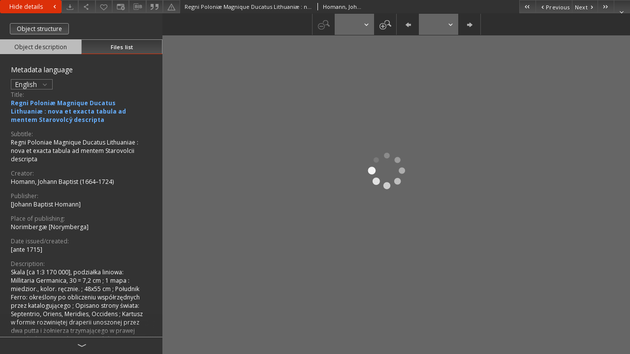

--- FILE ---
content_type: text/html;charset=utf-8
request_url: https://www.rcin.org.pl/igipz/dlibra/publication/42729/edition/42289/content?ref=aHR0cHM6Ly93d3cucmNpbi5vcmcucGwvaWdpcHovZGxpYnJhL21ldGFkYXRhc2VhcmNoP2FjdGlvbj1BZHZhbmNlZFNlYXJjaEFjdGlvbiZ0eXBlPS0zJnZhbDE9UHVibGlzaGVyOiUyMiU1QyU1QkpvaGFubitCYXB0aXN0K0hvbWFubiU1QyU1RCUyMg
body_size: 9117
content:
<!doctype html>
<html lang="en">
	<head>
		


<meta charset="utf-8">
<meta http-equiv="X-UA-Compatible" content="IE=edge">
<meta name="viewport" content="width=device-width, initial-scale=1">


<title>Regni Poloni&aelig; Magnique Ducatus Lithuani&aelig; : nova et exacta tabula ad mentem Starovolc&yuml; descripta - Institute of Geography and Spatial Organization PAS</title>
<meta name="Description" content="Skala [ca 1:3 170 000], podziałka liniowa: Millitaria Germanica, 30 = 7,2 cm" />

<meta property="og:url"                content="https://www.rcin.org.pl/igipz/dlibra/publication/42729/edition/42289/content" />
<meta property="og:type"               content="Object" />
<meta property="og:title"              content="Regni Poloni&aelig; Magnique Ducatus Lithuani&aelig; : nova et exacta tabula ad mentem Starovolc&yuml; descripta - Institute of Geography and Spatial Organization PAS" />
<meta property="og:description"        content="Skala [ca 1:3 170 000], podziałka liniowa: Millitaria Germanica, 30 = 7,2 cm" />
<meta property="og:image"              content="https://www.rcin.org.pl/igipz/style/dlibra/default/img/items/book-without-img.svg" />

<link rel="icon" type="image/png" href="https://www.rcin.org.pl/igipz/style/common/img/icons/favicon.png" sizes="16x16"> 
<link rel="apple-touch-icon" href="https://www.rcin.org.pl/igipz/style/common/img/icons/apple-touch-icon.png">


<link rel="stylesheet" href="https://www.rcin.org.pl/igipz/style/dlibra/default/css/libs.css?20211005093418">
<link rel="stylesheet" href="https://www.rcin.org.pl/igipz/style/dlibra/default/css/main.css?20211005093418">
<link rel="stylesheet" href="https://www.rcin.org.pl/igipz/style/dlibra/default/css/colors.css?20211005093418">
<link rel="stylesheet" href="https://www.rcin.org.pl/igipz/style/dlibra/default/css/custom.css?20211005093418">


								<link rel="meta" type="application/rdf+xml" href="https://www.rcin.org.pl/igipz/dlibra/rdf.xml?type=e&amp;id=42289"/>
	
	<link rel="schema.DC" href="http://purl.org/dc/elements/1.1/" />
	<!--type is "document" for import all tags into zotero-->
	<meta name="DC.type" content="document" />
	<meta name="DC.identifier" content="https://www.rcin.org.pl/igipz/publication/42729" />
	
						<meta name="DC.date" content="[ante 1715]" />
								<meta name="DC.creator" content="Homann, Johann Baptist (1664&ndash;1724)" />
								<meta name="DC.subject" content="chorographic maps" />
					<meta name="DC.subject" content="political-administrative maps" />
					<meta name="DC.subject" content="Poland" />
					<meta name="DC.subject" content="18th century" />
								<meta name="DC.rights" content="Public Domain" />
								<meta name="DC.format" content="image/x.djvu" />
								<meta name="DC.publisher" content="[Johann Baptist Homann]" />
								<meta name="DC.description" content="Skala [ca 1:3 170 000], podziałka liniowa: Millitaria Germanica, 30 = 7,2 cm" />
					<meta name="DC.description" content="1 mapa : miedzior., kolor. ręcznie. ; 48x55 cm" />
					<meta name="DC.description" content="Południk Ferro: określony po obliczeniu wsp&oacute;łrzędnych przez katalogującego" />
					<meta name="DC.description" content="Opisano strony świata: Septentrio, Oriens, Meridies, Occidens" />
					<meta name="DC.description" content="Kartusz w formie rozwiniętej draperii unoszonej przez dwa putta i żołnierza trzymającego w prawej ręce dzidę i wieniec laurowy. Nad draperią trzy ule i dwa roje pszczele; z lewej strony putto trzymające miecz i podtrzymujące tarczę z herbami Rzeczypospolitej Obojga Narod&oacute;w i Wettyn&oacute;w, zwieńczoną koroną kr&oacute;lewską. Pod kartuszem dwie podziałki liniowe w milach niemieckich i polskich" />
					<meta name="DC.description" content="Johann Baptist Homann był autorem i jednocześnie wydawcą swoich wszystkich map" />
					<meta name="DC.description" content="Imago Poloniae, t. 2., poz. K16/3" />
								<meta name="DC.language" content="lat" />
								<meta name="DC.source" content="CBGiOŚ. IGiPZ PAN, call no. B.1643[31]" />
					<meta name="DC.source" content="http://195.187.71.2/ipac20/ipac.jsp?profile=geogpan&amp;index=BOCLC&amp;term=xx002645733" />
								<meta name="DC.title" content="Regni Poloniae Magnique Ducatus Lithuaniae : nova et exacta tabula ad mentem Starovolcii descripta" />
					<meta name="DC.title" content="Regni Poloni&aelig; Magnique Ducatus Lithuani&aelig; : nova et exacta tabula ad mentem Starovolc&yuml; descripta" />
								<meta name="DC.type" content="Image" />
								<meta name="DC.relation" content="oai:rcin.org.pl:publication:42729" />
			
								<meta name="citation_keywords" content="chorographic maps" />
		<meta name="citation_keywords" content="political-administrative maps" />
		<meta name="citation_keywords" content="Poland" />
		<meta name="citation_keywords" content="18th century" />
				<meta name="citation_publication_date" content="[ante 1715]" />
				<meta name="citation_title" content="Regni Poloni&aelig; Magnique Ducatus Lithuani&aelig; : nova et exacta tabula ad mentem Starovolc&yuml; descripta" />
				<meta name="citation_publisher" content="[Johann Baptist Homann]" />
				<meta name="citation_language" content="lat" />
				<meta name="citation_author" content="Homann, Johann Baptist (1664&ndash;1724)" />
						<meta name="citation_date" content="[ante 1715]" />
				<meta name="citation_online_date" content="2014/03/21" />
		
					

			</head>

	<body class="fixed show-content">

					



<section>
<div id="show-content" tabindex="-1" data-oaiurl="https://www.rcin.org.pl/igipz/dlibra/oai-pmh-repository.xml?verb=GetRecord&amp;metadataPrefix=mets&amp;identifier=oai:rcin.org.pl:42289" data-editionid="42289" data-formatid="1">
    <div>
        <aside class="show-content__top-container js-top">
            <div class="show-content__details-container">
                <div class="show-content__close-container">
					<button type="button" class="info-close opened js-toggle-info"
						data-close="Hide details<i class='dlibra-icon-chevron-left'></i>"
						data-show="Show details<i class='dlibra-icon-chevron-right'></i>">
						Hide details
						<i class='dlibra-icon-chevron-right'></i>
					</button>
                </div>
                <ul class="show-content__buttons-list">
										    <li class="buttons-list__item">
							                            																	<a class="buttons-list__item--anchor js-analytics-content "
									   		aria-label="Download"
																						href="https://www.rcin.org.pl/igipz/Content/42289/download/" download>
										<span class="dlibra-icon-download"></span>
									</a>
								                            					    </li>
					
                    <li class="share buttons-list__item">
                      <div class="a2a_kit">
						                        <a aria-label="Share" class="a2a_dd buttons-list__item--anchor" href="https://www.addtoany.com/share">
													<span class="dlibra-icon-share"></span>
                        </a>
                      </div>
                    </li>

                    <li class="buttons-list__item">
						                        <button type="button" title="Add to favorites" aria-label="Add to favorites"
							data-addToFav="Add to favorites"
							data-deleteFromFav="Remove from favorites"
							data-ajaxurl="https://www.rcin.org.pl/igipz/dlibra/ajax.xml"
							data-ajaxparams="wid=Actions&amp;pageId=publication&amp;actionId=AddToFavouriteAction&amp;eid=42289"
							data-addedtofavlab="Added to favourities."
							data-removedfromfavlab="Removed from favourities"
							data-onlylogged="You have to be logged in"
							data-error="An error occured during adding to favourites"
							class=" buttons-list__item--button js-add-fav">
							<span class="dlibra-icon-heart"></span>
                        </button>
                    </li>

																														<li class="buttons-list__item">
                        <a aria-label="Change view" href="" data-js-modal="changeView" class="buttons-list__item--anchor js-modal-trigger" data-js-modal-trigger='changeView'>
                            <span class="dlibra-icon-config"></span>
                        </a>
                    </li>
										
										<li class="buttons-list__item">
											<div class="dropdown">
																								<button class="dropdown-toggle buttons-list__item--button buttons-list__item--button-bib" type="button" data-toggle="dropdown"
													title="Download bibliography description" aria-label="Download bibliography description">
													<span class="dlibra-icon-bib"></span>
												</button>
												<ul class="object__dropdown-bib dropdown-menu pull-left">
													<li>
														<a download="42729.ris" href="https://www.rcin.org.pl/igipz/dlibra/dlibra.ris?type=e&amp;id=42289">
															ris
														</a>
													</li>
													<li>
														<a download="42729.bib" href="https://www.rcin.org.pl/igipz/dlibra/dlibra.bib?type=e&amp;id=42289">
															BibTeX
														</a>
													</li>
													<li>
														<a download="42729.enw" href="https://www.rcin.org.pl/igipz/dlibra/dlibra.endnote?type=e&amp;id=42289">
															EndNote
														</a>
													</li>
													<li>
														<a download="42729.csv" href="https://www.rcin.org.pl/igipz/dlibra/dlibra.csv?type=e&amp;id=42289">
															Csv
														</a>
													</li>
												</ul>
											</div>
										</li>

																					<li class="buttons-list__item">
												<button title="Citation" class="buttons-list__item--anchor citations__show"
														data-ajaxurl="https://www.rcin.org.pl/igipz/dlibra/citations.json"
														data-ajaxparams="eid=42289">
													<span class="dlibra-icon-citation"></span>
												</button>
											</li>
										
										<li class="buttons-list__item">
																						<a aria-label="Report an error" href="https://www.rcin.org.pl/igipz/dlibra/report-problem?id=42289" class="buttons-list__item--anchor">
												<span class="dlibra-icon-warning"></span>
											</a>
										</li>

					                </ul>
            </div>
            <div class="show-content__title-container">
                <div>
																										<span class="show-content__main-header"> Regni Poloni&aelig; Magnique Ducatus Lithuani&aelig; : nova et exacta tabula ad mentem Starovolc&yuml; descripta</span>
					
																																													<span class="show-content__subheader">Homann, Johann Baptist (1664&ndash;1724)</span>
					                </div>
                <ul class="show-content__object-navigation" data-pageid="42289">
																			<li class="object-navigation__item " data-pageid="203730">
												<a class="arrow-container" aria-label="First object on the list" href="https://www.rcin.org.pl/igipz/dlibra/publication/214182/edition/203730/content?">
							<span class="dlibra-icon-chevron-left icon"></span>
							<span class="dlibra-icon-chevron-left icon-second"></span>
						</a>
					</li>
										

					<li class="object-navigation__item " data-pageid="42288">
												<a aria-label="Previous object on the list" href="https://www.rcin.org.pl/igipz/dlibra/publication/42726/edition/42288/content?">
							<span class="text-info"><span class="dlibra-icon-chevron-left left"></span>Previous</span>
						</a>
					</li>
					
					
					<li class="object-navigation__item " data-pageid="42290">
												<a aria-label="Next object on the list" href="https://www.rcin.org.pl/igipz/dlibra/publication/42730/edition/42290/content?">
							<span class="text-info">Next<span class="dlibra-icon-chevron-right right"></span></span>
						</a>
					</li>
															<li class="object-navigation__item " data-pageid="42295">
												<a class="arrow-container" aria-label="Last object on the list" href="https://www.rcin.org.pl/igipz/dlibra/publication/43485/edition/42295/content?">
							<span class="dlibra-icon-chevron-right icon"></span>
							<span class="dlibra-icon-chevron-right icon-second"></span>
						</a>
					</li>
																	<li class="object-navigation__item show-content__close">
										<a class="arrow-container" aria-label="Close" href="https://www.rcin.org.pl/igipz/dlibra/metadatasearch?action=AdvancedSearchAction&type=-3&val1=Publisher:%22%5C%5BJohann+Baptist+Homann%5C%5D%22"></a>
				</li>
                </ul>
            </div>
        </aside>
    </div>
    <div>
        <section class="show-content__details-column opened js-details-column">
							<a href="https://www.rcin.org.pl/igipz/dlibra/publication/42729/edition/42289#structure" class="show-content__group-object-btn">Object structure</a>
			
			<ul class="nav nav-tabs details__tabs" id="myTab">
                <li class="active details__tabs-item js-tab-switch">
                    <button type="button" data-target="#metadata" data-toggle="tab">Object description</button>
                </li>
                <li class="details__tabs-item js-tab-switch">
                    <button type="button" data-target="#files" data-toggle="tab">Files list</button>
                </li>
            </ul>

            <div class="tab-content details__tabs-content js-tabs-content">
                <div class="tab-pane details__tabs-pane active js-tab" id="metadata">
									<div class="show-content__details-top-wrapper">
						<div class="dropdown details__lang">
															<p class="details__lang-label">Metadata language</p>
								<button class="details__lang-toggle dropdown-toggle" type="button" data-toggle="dropdown">
									English
									<span class="dlibra-icon-chevron-down"></span>
								</button>
								<ul class="details__lang__dropdown-menu dropdown-menu">
																														<li>
												<a href="https://www.rcin.org.pl/igipz/dlibra/publication/42729/edition/42289/content?&amp;meta-lang=pl">
													Polski
												</a>
											</li>
																																														</ul>
													</div>
					</div>
				
                        <div>
                                                            			<span class="details__header">Title:</span>
		<p class="details__text title">
						
																	<a href="https://www.rcin.org.pl/igipz//dlibra/metadatasearch?action=AdvancedSearchAction&type=-3&val1=Title:%22Regni+Poloni%C3%A6+Magnique+Ducatus+Lithuani%C3%A6+%5C:+nova+et+exacta+tabula+ad+mentem+Starovolc%C3%BF+descripta%22"
					title="">
					Regni Poloni&aelig; Magnique Ducatus Lithuani&aelig; : nova et exacta tabula ad mentem Starovolc&yuml; descripta
				</a>
								</p>
												<span class="details__header">Subtitle:</span>
		<p class="details__text ">
						
																	<a href="https://www.rcin.org.pl/igipz//dlibra/metadatasearch?action=AdvancedSearchAction&type=-3&val1=anothtitle:%22Regni+Poloniae+Magnique+Ducatus+Lithuaniae+%5C:+nova+et+exacta+tabula+ad+mentem+Starovolcii+descripta%22"
					title="">
					Regni Poloniae Magnique Ducatus Lithuaniae : nova et exacta tabula ad mentem Starovolcii descripta
				</a>
								</p>
							                                                            			<span class="details__header">Creator:</span>
		<p class="details__text ">
						
					<a href="https://www.rcin.org.pl/igipz//dlibra/metadatasearch?action=AdvancedSearchAction&type=-3&val1=Creator:%22Homann%2C+Johann+Baptist+%5C(1664%E2%80%931724%5C)%22">
				Homann, Johann Baptist (1664&ndash;1724)
            </a>
																													
					</p>
				                                                            			<span class="details__header">Publisher:</span>
		<p class="details__text ">
						
																	<a href="https://www.rcin.org.pl/igipz//dlibra/metadatasearch?action=AdvancedSearchAction&type=-3&val1=Publisher:%22%5C%5BJohann+Baptist+Homann%5C%5D%22"
					title="">
					[Johann Baptist Homann]
				</a>
								</p>
												<span class="details__header">Place of publishing:</span>
		<p class="details__text ">
						
																	<a href="https://www.rcin.org.pl/igipz//dlibra/metadatasearch?action=AdvancedSearchAction&type=-3&val1=placepubl:%22Norimberg%C3%A6+%5C%5BNorymberga%5C%5D%22"
					title="">
					Norimberg&aelig; [Norymberga]
				</a>
								</p>
							                                                            			<span class="details__header">Date issued/created:</span>
		<p class="details__text ">
						
																	<a href="https://www.rcin.org.pl/igipz//dlibra/metadatasearch?action=AdvancedSearchAction&type=-3&val1=Date:10101~17151231"
					title="Jan 1, 1 - Dec 31, 1715">
					[ante 1715]
				</a>
								</p>
				                                                            			<span class="details__header">Description:</span>
		<p class="details__text ">
						
																	<a href="https://www.rcin.org.pl/igipz//dlibra/metadatasearch?action=AdvancedSearchAction&type=-3&val1=Description:%22Skala+%5C%5Bca+1%5C:3+170+000%5C%5D%2C+podzia%C5%82ka+liniowa%5C:+Millitaria+Germanica%2C+30+%3D+7%2C2+cm%22"
					title="">
					Skala [ca 1:3 170 000], podziałka liniowa: Millitaria Germanica, 30 = 7,2 cm
				</a>
								; 
																	<a href="https://www.rcin.org.pl/igipz//dlibra/metadatasearch?action=AdvancedSearchAction&type=-3&val1=Description:%221+mapa+%5C:+miedzior.%2C+kolor.+r%C4%99cznie.+%5C%3B+48x55+cm%22"
					title="">
					1 mapa : miedzior., kolor. ręcznie. ; 48x55 cm
				</a>
								; 
																	<a href="https://www.rcin.org.pl/igipz//dlibra/metadatasearch?action=AdvancedSearchAction&type=-3&val1=Description:%22Po%C5%82udnik+Ferro%5C:+okre%C5%9Blony+po+obliczeniu+wsp%C3%B3%C5%82rz%C4%99dnych+przez+kataloguj%C4%85cego%22"
					title="">
					Południk Ferro: określony po obliczeniu wsp&oacute;łrzędnych przez katalogującego
				</a>
								; 
																	<a href="https://www.rcin.org.pl/igipz//dlibra/metadatasearch?action=AdvancedSearchAction&type=-3&val1=Description:%22Opisano+strony+%C5%9Bwiata%5C:+Septentrio%2C+Oriens%2C+Meridies%2C+Occidens%22"
					title="">
					Opisano strony świata: Septentrio, Oriens, Meridies, Occidens
				</a>
								; 
																	<a href="https://www.rcin.org.pl/igipz//dlibra/metadatasearch?action=AdvancedSearchAction&type=-3&val1=Description:%22Kartusz+w+formie+rozwini%C4%99tej+draperii+unoszonej+przez+dwa+putta+i+%C5%BCo%C5%82nierza+trzymaj%C4%85cego+w+prawej+r%C4%99ce+dzid%C4%99+i+wieniec+laurowy.+Nad+draperi%C4%85+trzy+ule+i+dwa+roje+pszczele%5C%3B+z+lewej+strony+putto+trzymaj%C4%85ce+miecz+i+podtrzymuj%C4%85ce+tarcz%C4%99+z+herbami+Rzeczypospolitej+Obojga+Narod%C3%B3w+i+Wettyn%C3%B3w%2C+zwie%C5%84czon%C4%85+koron%C4%85+kr%C3%B3lewsk%C4%85.+Pod+kartuszem+dwie+podzia%C5%82ki+liniowe+w+milach+niemieckich+i+polskich%22"
					title="">
					Kartusz w formie rozwiniętej draperii unoszonej przez dwa putta i żołnierza trzymającego w prawej ręce dzidę i wieniec laurowy. Nad draperią trzy ule i dwa roje pszczele; z lewej strony putto trzymające miecz i podtrzymujące tarczę z herbami Rzeczypospolitej Obojga Narod&oacute;w i Wettyn&oacute;w, zwieńczoną koroną kr&oacute;lewską. Pod kartuszem dwie podziałki liniowe w milach niemieckich i polskich
				</a>
								; 
																	<a href="https://www.rcin.org.pl/igipz//dlibra/metadatasearch?action=AdvancedSearchAction&type=-3&val1=Description:%22Johann+Baptist+Homann+by%C5%82+autorem+i+jednocze%C5%9Bnie+wydawc%C4%85+swoich+wszystkich+map%22"
					title="">
					Johann Baptist Homann był autorem i jednocześnie wydawcą swoich wszystkich map
				</a>
								; 
																	<a href="https://www.rcin.org.pl/igipz//dlibra/metadatasearch?action=AdvancedSearchAction&type=-3&val1=Description:%22Imago+Poloniae%2C+t.+2.%2C+poz.+K16%5C%2F3%22"
					title="">
					Imago Poloniae, t. 2., poz. K16/3
				</a>
								</p>
				                                                            			<span class="details__header">Subject and Keywords:</span>
		<p class="details__text ">
						
																	<a href="https://www.rcin.org.pl/igipz//dlibra/metadatasearch?action=AdvancedSearchAction&type=-3&val1=Subject:%22chorographic+maps%22"
					title="">
					chorographic maps
				</a>
								; 
																	<a href="https://www.rcin.org.pl/igipz//dlibra/metadatasearch?action=AdvancedSearchAction&type=-3&val1=Subject:%22political%5C-administrative+maps%22"
					title="">
					political-administrative maps
				</a>
								; 
																	<a href="https://www.rcin.org.pl/igipz//dlibra/metadatasearch?action=AdvancedSearchAction&type=-3&val1=Subject:%22Poland%22"
					title="">
					Poland
				</a>
								; 
																	<a href="https://www.rcin.org.pl/igipz//dlibra/metadatasearch?action=AdvancedSearchAction&type=-3&val1=Subject:%2218th+century%22"
					title="">
					18th century
				</a>
								</p>
				                                                            			<span class="details__header">Resource type:</span>
		<p class="details__text ">
						
																	<a href="https://www.rcin.org.pl/igipz//dlibra/metadatasearch?action=AdvancedSearchAction&type=-3&val1=Type:%22Image%22"
					title="">
					Image
				</a>
								</p>
				                                                            			<span class="details__header">Detailed Resource Type:</span>
		<p class="details__text ">
						
																	<a href="https://www.rcin.org.pl/igipz//dlibra/metadatasearch?action=AdvancedSearchAction&type=-3&val1=Detailtype:%22Map%22"
					title="">
					Map
				</a>
								</p>
				                                                            			<span class="details__header">Format:</span>
		<p class="details__text ">
						
																	<a href="https://www.rcin.org.pl/igipz//dlibra/metadatasearch?action=AdvancedSearchAction&type=-3&val1=Format:%22image%5C%2Fx.djvu%22"
					title="">
					image/x.djvu
				</a>
								</p>
				                                                            			<span class="details__header">Source:</span>
		<p class="details__text ">
						
																	<a href="https://www.rcin.org.pl/igipz//dlibra/metadatasearch?action=AdvancedSearchAction&type=-3&val1=Source:%22CBGiO%C5%9A.+IGiPZ+PAN%2C+call+no.+B.1643%5C%5B31%5C%5D%22"
					title="">
					CBGiOŚ. IGiPZ PAN, call no. B.1643[31]
				</a>
								; 
				<a href="http://195.187.71.2/ipac20/ipac.jsp?profile=geogpan&index=BOCLC&term=xx002645733" target="_blank">
			click here to follow the link			<span class="dlibra-icon-chevron-down dlibra-icon-share-mac"></span>
		</a>

							</p>
				                                                            			<span class="details__header">Language:</span>
		<p class="details__text ">
						
																	<a href="https://www.rcin.org.pl/igipz//dlibra/metadatasearch?action=AdvancedSearchAction&type=-3&val1=Language:%22lat%22"
					title="">
					lat
				</a>
								</p>
				                                                            			<span class="details__header">Rights:</span>
		<p class="details__text ">
						
																	<a href="https://www.rcin.org.pl/igipz//dlibra/metadatasearch?action=AdvancedSearchAction&type=-3&val1=Rights:%22Public+Domain%22"
					title="">
					Public Domain
				</a>
								</p>
												<span class="details__header">Terms of use:</span>
		<p class="details__text ">
						
																	<a href="https://www.rcin.org.pl/igipz//dlibra/metadatasearch?action=AdvancedSearchAction&type=-3&val1=accrights:%22Material+outside+of+copyright+protection.+May+be+used+without+restrictions+following+from+economic+copyrights%22"
					title="">
					Material outside of copyright protection. May be used without restrictions following from economic copyrights
				</a>
								</p>
							                                                            			<span class="details__header">Digitizing institution:</span>
		<p class="details__text ">
						
																	<a href="https://www.rcin.org.pl/igipz//dlibra/metadatasearch?action=AdvancedSearchAction&type=-3&val1=digital:%22Institute+of+Geography+and+Spatial+Organization+of+the+Polish+Academy+of+Sciences%22"
					title="">
					Institute of Geography and Spatial Organization of the Polish Academy of Sciences
				</a>
								</p>
				                                                            			<span class="details__header">Original in:</span>
		<p class="details__text ">
						
																	<a href="https://www.rcin.org.pl/igipz//dlibra/metadatasearch?action=AdvancedSearchAction&type=-3&val1=original:%22Central+Library+of+Geography+and+Environmental+Protection.+Institute+of+Geography+and+Spatial+Organization+PAS%22"
					title="">
					Central Library of Geography and Environmental Protection. Institute of Geography and Spatial Organization PAS
				</a>
								</p>
				                                                            			<span class="details__header">Projects co-financed by:</span>
		<p class="details__text ">
						
																	<a href="https://www.rcin.org.pl/igipz//dlibra/metadatasearch?action=AdvancedSearchAction&type=-3&val1=sponsor:%22Programme+Innovative+Economy%2C+2010%5C-2014%2C+Priority+Axis+2.+R%5C%26D+infrastructure%22"
					title="">
					Programme Innovative Economy, 2010-2014, Priority Axis 2. R&amp;D infrastructure
				</a>
								; 
																	<a href="https://www.rcin.org.pl/igipz//dlibra/metadatasearch?action=AdvancedSearchAction&type=-3&val1=sponsor:%22European+Union.+European+Regional+Development+Fund%22"
					title="">
					European Union. European Regional Development Fund
				</a>
								</p>
				                                                            			<span class="details__header">Access:</span>
		<p class="details__text ">
						
																	<a href="https://www.rcin.org.pl/igipz//dlibra/metadatasearch?action=AdvancedSearchAction&type=-3&val1=Access:%22Open%22"
					title="">
					Open
				</a>
								</p>
				                                                    </div>
                    </div>
				</div>

                <div class="tab-pane details__tabs-pane js-tab" id="files">
					<ul id="publicationFiles" class="pub-list">
					</ul>
                </div>
            </div>
			<div class="details__more-button hidden js-more-button">
				<span class="dlibra-icon-chevron-long-down"></span>
			</div>
        </section>

        <section>
            <div class="show-content__iframe-wrapper opened js-iframe-wrapper">
            												<iframe tabindex="-1" id="js-main-frame" src="https://www.rcin.org.pl/igipz//dlibra/applet/publication/42729/edition/42289?handler=djvu_html5" allowfullscreen title="main-frame" title="1">
						</iframe>
					            	            </div>
        </section>
    </div>
</div>
</section>
<div class="modal fade modal--addToFav" tabindex="-1" role="dialog" data-js-modal='addToFav'>
  <div class="modal-dialog" role="document">
    <div class="modal-content">
      <div class="modal-body">
        <p class="js-addToFav-text"></p>
      </div>
      <div class="modal-footer pull-right">
        <button type="button" class="modal-button" data-dismiss="modal">Ok</button>
      </div>
			<div class="clearfix"></div>
    </div><!-- /.modal-content -->
  </div><!-- /.modal-dialog -->
</div><!-- /.modal -->


<div class="modal fade modal--access" tabindex="-1" role="dialog" data-js-modal="access">
  <div class="modal-dialog js-modal-inner" role="document">
    <div class="modal-content">
      <button type="button" class="modal-close" data-dismiss="modal" aria-label="Close"></button>
      <div class="modal-header">
        <h4 class="modal-title">Secured publication</h4>
      </div>
			<div class="settings__error js-settings-errors">
					<div id="incorrect_captcha" class="settings__error-item js-settings-error" style="display: none;">
						<span>Sending declined. Incorrect text from the image.</span>
						<button class="settings__error-close js-error-close" title="Close"
								aria-label="Close"></button>
	</div>
	<div id="recaptcha_fail" class="settings__error-item js-settings-error" style="display: none;">
						<span>Sending declined. reCAPTCHA verification has failed.</span>
						<button class="settings__error-close js-error-close" title="Close"
								aria-label="Close"></button>
	</div>
			</div>
			<form id="sendPermissionRequestForm" action="javascript:void(0)">
				<div class="modal-body">
					 <p class="modal-desc">This publication is unavailable to your account. If you have more privileged account please try to use it
or contact with the institution connected to this digital library.</p>
					 <label class="modal-label" for="userEmail">Type your email<sup>*</sup></label>
					 <input class="modal-input" required type="email" name="userEmail" id="userEmail" value="" >
					 <input type="hidden" name="editionId" value="42289" id="editionId">
					 <input type="hidden" name="publicationId" value="42729" id="publicationId">
					 <label class="modal-label" for="requestReason">Type your reason<sup>*</sup></label>
					 <textarea class="modal-textarea" required name="requestReason" id="requestReason" cols="50" rows="5" ></textarea>
					 <input type="hidden" name="homeURL" id="homeURL" value="https://www.rcin.org.pl/igipz/dlibra">
					  			<div class="modal-captcha">
			<img id="captcha" src="https://www.rcin.org.pl/igipz/captcha" width="175" height="40" alt="verification"/>
			<label class="modal-label" for="answer">Enter the text above. <sup>*</sup></label>
			<input class="modal-input" name="answer" id="answer" type="text" size="30" maxLength="30" required
				   aria-required="true"/>
		</div>
					</div>
				<div class="modal-footer">
					<button type="button" class="btn btn-default modal-dismiss" data-dismiss="modal">Cancel</button>
					<button class="modal-submit js-send-request">Send</button>
				</div>
		 </form>
    </div><!-- /.modal-content -->
  </div><!-- /.modal-dialog -->
  <div class="modal-more hidden js-modal-more"></div>
</div><!-- /.modal -->

	<div class="citations__modal">
    <div class="citations__modal--content">
        <div class="citations__modal__header">
            <span class="citations__modal--close">&times;</span>
            <h3 class="citations__modal__header--text">Citation</h3>
        </div>
        <div class="citations__modal--body targetSet">
            <div class="citations__navbar">
                <p>Citation style:
                                            <select class="citations__select">
                                                            <option value="iso690-author-date">ISO690</option>
                                                            <option value="apa">APA</option>
                                                            <option value="modern-language-association">MLA</option>
                                                            <option value="chicago-author-date">Chicago</option>
                                                    </select>
                                    </p>
            </div>
                            <label id="iso690-author-date-label" for="iso690-author-date" class="citations__modal--citation-label target-label" >ISO690</label>
                <textarea id="iso690-author-date" class="citations__modal--citation target"  readonly></textarea>
                            <label id="apa-label" for="apa" class="citations__modal--citation-label target-label" style="display: none;">APA</label>
                <textarea id="apa" class="citations__modal--citation target" style="display: none;" readonly></textarea>
                            <label id="modern-language-association-label" for="modern-language-association" class="citations__modal--citation-label target-label" style="display: none;">MLA</label>
                <textarea id="modern-language-association" class="citations__modal--citation target" style="display: none;" readonly></textarea>
                            <label id="chicago-author-date-label" for="chicago-author-date" class="citations__modal--citation-label target-label" style="display: none;">Chicago</label>
                <textarea id="chicago-author-date" class="citations__modal--citation target" style="display: none;" readonly></textarea>
                    </div>
    </div>
</div>
<script>
  var a2a_config = a2a_config || {};
  a2a_config.onclick = 1;
  a2a_config.locale = "pl";
  a2a_config.color_main = "404040";
  a2a_config.color_border = "525252";
  a2a_config.color_link_text = "f1f1f1";
  a2a_config.color_link_text_hover = "f1f1f1";
  a2a_config.color_bg = "353535";
  a2a_config.icon_color = "#4e4e4e";
	a2a_config.num_services = 6;
	a2a_config.prioritize = ["facebook", "wykop", "twitter", "pinterest", "email", "gmail"];
</script>
<script async src="https://static.addtoany.com/menu/page.js"></script>



					  <div class="modal--change-view modal fade"  tabindex="-1" role="dialog" data-js-modal='changeView'>
    <div class="modal-dialog js-modal-inner">
    <div class="modal-content">
        <button type="button" class="modal-close" data-dismiss="modal" aria-label="Close"></button>
        <div class="modal-header">
          <h4 class="modal-title">How would you like to display the object?</h4>
        </div>
        <div class="modal-body">
                    	                                      <div class="viewMode__section">
              <label class="viewMode__accordion-trigger" data-js-viewmode-trigger="">
                  <input name="viewMode"  class="js-viewMode-option viewMode__radio" type="radio" data-contenturl="https://www.rcin.org.pl/igipz/Content/42289/DjVu/WA51_42729_PANB1643-31-r1715_RegniPoloniae-Magniq.djvu" data-value="browser">
                  <span>Let My browser handle publication's content.</span>
              </label>

              <div class="viewMode__accordion-wrapper js-viewmode-wrapper">
                              </div>
            </div>
                                	                                      <div class="viewMode__section">
              <label class="viewMode__accordion-trigger" data-js-viewmode-trigger="checked">
                  <input name="viewMode" checked class="js-viewMode-option viewMode__radio" type="radio" data-contenturl="https://www.rcin.org.pl/igipz/dlibra/applet/publication/42729/edition/42289?handler=djvu_html5" data-value="djvu_html5">
                  <span>DjVU - HTML5</span>
              </label>

              <div class="viewMode__accordion-wrapper open js-viewmode-wrapper">
                                  <div id="djvu_html5_warning">
                    <div>
	<script type="text/javascript">
	function supports_canvas() {
		return !!document.createElement('canvas').getContext;
	}
	$().ready(function(){
		if (supports_canvas())
			$("#testMessageBodySuccessdjvu_html5").show();
		else
			$("#testMessageBodyFailuredjvu_html5").show();
	});
	</script>
	<noscript>
		<p id="testMessageBodyFailuredjvu_html5" class="testFailureMessage">
			<img src="https://www.rcin.org.pl/igipz/style/common/img/icons/warning_sm.png" class="errorIcon" />
			HTML5 (Canvas API) is not supported!
		</p>
	</noscript>
	<p id="testMessageBodySuccessdjvu_html5" class="testSuccessMessage" style="display:none;">
		<img src="https://www.rcin.org.pl/igipz/style/common/img/icons/fine_sm.png" class="errorIcon"/>
		HTML5 support detected.
	</p>
	<p id="testMessageBodyFailuredjvu_html5" class="testFailureMessage" style="display:none;">
		<img src="https://www.rcin.org.pl/igipz/style/common/img/icons/warning_sm.png" class="errorIcon" />
		HTML5 (Canvas API) is not supported!
	</p>
</div>

                  </div>
                              </div>
            </div>
                                	                                      <div class="viewMode__section">
              <label class="viewMode__accordion-trigger" data-js-viewmode-trigger="">
                  <input name="viewMode"  class="js-viewMode-option viewMode__radio" type="radio" data-contenturl="https://www.rcin.org.pl/igipz/dlibra/applet/publication/42729/edition/42289?handler=djvu" data-value="djvu">
                  <span>DjVu built-in applet</span>
              </label>

              <div class="viewMode__accordion-wrapper js-viewmode-wrapper">
                                  <div id="djvu_warning">
                    #testJavaBasedHandler($redirectAfterTest $finalContentUrl $!{listOfHandlersUrl})

                  </div>
                              </div>
            </div>
                              </div>
        <div class="modal-footer">
          <div class="viewMode__remember">
            <label>
              <input class="viewMode__checkbox remember-mode-checkbox" type="checkbox" data-cookiename="handler_image/x.djvu_false" data-cookiettl="604800000" data-cookiepath="'/'" checked> <span>Remember my choice</span>
            </label>
          </div>
          <a href="" class="viewMode__submit pull-right js-viewMode-select">Apply</a>
          <div class="clearfix"></div>

        </div>
        </div>
      </div>
  </div><!-- /.modal -->

		
		<script src="https://www.rcin.org.pl/igipz/style/dlibra/default/js/script-jquery.min.js"></script>
		<script src="https://www.rcin.org.pl/igipz/style/dlibra/default/js/libs.min.js?20211005093418"></script>
		<script src="https://www.rcin.org.pl/igipz/style/dlibra/default/js/main.min.js?20211005093418"></script>
		<script src="https://www.rcin.org.pl/igipz/style/dlibra/default/js/custom.min.js?20211005093418"></script>
	</body>
</html>


--- FILE ---
content_type: text/html;charset=utf-8
request_url: https://www.rcin.org.pl/igipz//dlibra/applet/publication/42729/edition/42289?handler=djvu_html5
body_size: 1286
content:
<!DOCTYPE html PUBLIC "-//W3C//DTD XHTML 1.0 Strict//EN" "http://www.w3.org/TR/xhtml1/DTD/xhtml1-strict.dtd">
<html xmlns="http://www.w3.org/1999/xhtml" xml:lang="en" lang="en">
<head>
        <meta http-equiv="Content-Type" content="text/html; charset=utf-8" />
        <meta http-equiv="Content-Language" content="en" />
        <title>Institute of Geography and Spatial Organization PAS  </title>
        <meta name="Author" content="PSNC, Poznan Supercomputer and Networking Center" />
        <meta name="Design" content="PSNC, Poznan Supercomputer and Networking Center" />
        <meta name="Publisher" content="PSNC, Poznan Supercomputer and Networking Center" />
        <meta name="Copyright" content="Copyright (C) 2003 - 2006 PSNC, Poznan Supercomputer and Networking Center" />
        <meta http-equiv="Reply-to" content="dlibra.at.man.poznan.pl" />

        <meta name="Rating" content="general" />
        <meta name="MSSmartTagsPreventParsing" content="true" />
        <meta name="Robots" content="index, follow" />
        <meta http-equiv="Distribution" content="global" />
        <meta name="Revisit-after" content="3 days" />
        <meta http-equiv="Pragma" content="NoCache" />

		  <meta name="Description" content="Institute of Geography and Spatial Organization PAS,  " />
	
		<link rel="shortcut icon" href="https://www.rcin.org.pl/igipz/style/favicon.ico" type="image/ico" />
		
		<script type="text/javascript"><!--
		   var DLAppVars = {};
		   DLAppVars.loginLink = 'https://www.rcin.org.pl/igipz/dlibra/login';
		   var homePageUrl = 'https://www.rcin.org.pl/igipz/';
		   var homePageServletUrl = 'https://www.rcin.org.pl/igipz/dlibra';
		   var mainServletName = '/dlibra';
		   var userLanguage = 'en';
		   var userStyleVariant = 'default';
		//--></script>

		<script type="text/javascript" src="https://www.rcin.org.pl/igipz/style/common/js/jquery-1.3.2.js"></script>
		<script type="text/javascript" src="https://www.rcin.org.pl/igipz/style/dlibra/js/dlibra.js"></script>
		<script type="text/javascript" src="https://www.rcin.org.pl/igipz/style/common/js/jquery-block-ui-1.32.js"></script>
		<script type="text/javascript" src="https://www.rcin.org.pl/igipz/style/common/js/jquery-tooltip/jquery-tooltip-dlibra-1.3.js"></script>
</head>
<body>
<div id="securedContent"  class="contentIE" >   
<link type="text/css" rel="stylesheet" href="https://www.rcin.org.pl/igipz/formats/djvu_html5/Djvu_html5.css">

<script type="text/javascript" language="javascript"
	src="https://www.rcin.org.pl/igipz/formats/djvu_html5/djvu_html5/djvu_html5.nocache.js"></script>

<noscript>
	<div
		style="width: 22em; position: absolute; left: 50%; margin-left: -11em; color: red; background-color: white; border: 1px solid red; padding: 4px; font-family: sans-serif">
		Your web browser must have JavaScript enabled in order for this
		application to display correctly.</div>
</noscript>
<div id="djvuContainer" file="https://www.rcin.org.pl/igipz/Content/42289/DjVu/WA51_42729_PANB1643-31-r1715_RegniPoloniae-Magniq.djvu"></div>
<script type="text/javascript">
var DJVU_CONTEXT = {
	parallelDownloads: 1,
};
</script>


</div>
<div id="info">
</div>
</body>
</html>


--- FILE ---
content_type: text/css
request_url: https://www.rcin.org.pl/igipz/formats/djvu_html5/Djvu_html5.css
body_size: 4715
content:
@import url(https://fonts.googleapis.com/css?family=Roboto:500);

html,body{margin:0;padding:0;overflow:hidden}

body{padding:0;font-family:'Roboto', sans-serif;font-size:14px}



#djvuContainer {
	position: absolute;
	width: 100%;
	height: 100%;
	max-width: 100%;
	text-align: center;
	overflow: hidden;
}

.toolbar {
    position: relative;
    display:inline-block;
    transform:translate(0, 0);
    -webkit-transform:translate(0, 0);
    -ms-transform:translate(0, 0);
    transition:transform 0.3s;
    -webkit-transition:-webkit-transform 0.3s;
    background:#2e2e2e;
    border-bottom:1px solid #2e2e2e;
    width:100%;
    padding-top:1px
}

.toolbarHidden {
	transform: translate(0, -100%);
	-webkit-transform: translate(0, -100%);
	-ms-transform: translate(0, -100%);
	transition: transform 1s;
	-webkit-transition: transform 1s;
}

.toolbarItem {
    display: inline-block;
    vertical-align: middle;
    border-left: 1px solid #525252;
    border-right: 1px solid #525252
}
.toolbarItem:not(:first-child) {
    border-left: 0
}

/*.toolbarSquareButton {*/
	/*float: left;*/
	/*width: 40px;*/
	/*height: 40px;*/
	/*background-image: url("img/toolbar-buttons.png");*/
	/*background-repeat: no-repeat;*/
	/*background-size: 500% 300%;*/
/*}*/

.toolbarSquareButton {
    /*transition: all .2s ease-in-out;*/
    float: left;
    width: 45px;
    height: 43px;
    border: 0;
    background-color: transparent;
    background-repeat: no-repeat;
    background-position: center center;
    cursor: pointer;
}

.toolbarSquareButton:hover {
    background-color: #2ba48f
}
.toolbarSquareButton:disabled {
    pointer-events: none;
    opacity: 0.5;
}
.toolbarSquareButton.buttonZoomIn {
    background-image: url("img/zoom-in.png")
}
.toolbarSquareButton.buttonZoomIn:hover {
    background-image: url("img/zoom-in-hover.png")
}
.toolbarSquareButton.buttonZoomOut {
    background-image: url("img/zoom-out.png")
}
.toolbarSquareButton.buttonZoomOut:hover {
    background-image: url("img/zoom-out-hover.png")
}
.toolbarSquareButton.buttonPagePrev {
    background-image: url("img/page-prev.png")
}
.toolbarSquareButton.buttonPagePrev:hover {
    background-image: url("img/page-prev-hover.png")
}
.toolbarSquareButton.buttonPageNext {
    background-image: url("img/page-next.png")
}
.toolbarSquareButton.buttonPageNext:hover {
    background-image: url("img/page-next-hover.png")
}

.scrollbar {
	position: absolute;
	border-radius: 6px;
	opacity: 0.6;
	box-shadow: inset 0 0 0 1px black, inset 0 0 0 2px white, inset 0 0 0 10px #BBB;
	transition: opacity 0.3s;
}

.scrollbarHidden {
	opacity: 0;
	transition: opacity 0.6s;
}

.scrollbarVertical {
	right: 0px;
	border-right: 1px solid transparent;
	width: 13px;
}

.scrollbarHorizontal {
	bottom: 0px;
	border-bottom: 1px solid transparent;
	height: 13px;
}

.content {
	overflow: hidden;
	position: absolute;
	height: 100%;
	width: 100%;
}

.textLayer {
	position: absolute;
	height: 120%;
	width: 120%;
	overflow: scroll;
	text-align: left;
}
_:-ms-lang(x), .textLayer {
	height: 100%;
	width: 100%;
	-ms-overflow-style: none;
}
.textPage {
	margin-top: 100vh;
	margin-bottom: 100vh;
	padding-right: 100vw;
}
.textPage span {
	font-family: sans-serif;
	color: #000;
	color: rgba(0, 0, 0, 0);
	white-space: nowrap;
}
.visibleTextPage span {
	display: inline-block;
	position: relative;

	top: 50%;
	transform: translateY(-50%);
	-webkit-transform: translateY(-50%);
	-ms-transform: translateY(-50%);
	/* border: 1px solid red; /* for easy debug */
}

.comboBox {
    float: left;
    position: relative;
    width: 80px;
    overflow: hidden;
    background-image: url("img/arrow.png");
    background-repeat: no-repeat;
    background-color: #656565;
    background-position: right
}

.comboBoxSelection {
    width: 100px;
    height: 43px;
    background: transparent;
    border: 0;
    color: white;
    font-weight: 500;
    text-align: left;
    padding-left: 10px;
    -webkit-appearance: none
}
.comboBoxSelection option {
    color: #000
}
.comboBoxText {
    width: 38px;
    border: none;
    padding: 4px;
    outline: none;
    position: absolute;
    margin: 9px 0px 0px 5px;
    top: 2px;
    left: 3px;
    background: #656565;
    color: white
}

.statusImage {
    position: absolute;
    left: 50%;
    top: 50%;
    width: 128px;
    height: 128px;
    margin: -72px 0 0 -64px;
    background-image: url('img/spin.svg');
    background-repeat: no-repeat;
}

.blankImage {
	background-image: url("img/blank.jpg");
}

--- FILE ---
content_type: text/xml;charset=utf-8
request_url: https://www.rcin.org.pl/igipz/dlibra/oai-pmh-repository.xml?verb=GetRecord&metadataPrefix=mets&identifier=oai:rcin.org.pl:42289
body_size: 14997
content:
<?xml version="1.0" encoding="UTF-8"?>
<?xml-stylesheet type="text/xsl" href="https://www.rcin.org.pl/igipz/style/common/xsl/oai-style.xsl"?>
<OAI-PMH xmlns="http://www.openarchives.org/OAI/2.0/" 
         xmlns:xsi="http://www.w3.org/2001/XMLSchema-instance"
         xsi:schemaLocation="http://www.openarchives.org/OAI/2.0/
         http://www.openarchives.org/OAI/2.0/OAI-PMH.xsd">
	<responseDate>2026-01-14T05:54:40Z</responseDate>
	<request identifier="oai:rcin.org.pl:42289" metadataPrefix="mets" verb="GetRecord">
	https://rcin.org.pl/igipz/oai-pmh-repository.xml</request>
	<GetRecord>
	
  <record>
	<header>
		<identifier>oai:rcin.org.pl:42289</identifier>
	    <datestamp>2021-03-25T22:02:03Z</datestamp>
		  <setSpec>rcin.org.pl:literature:mapsAtlases</setSpec> 	      <setSpec>rcin.org.pl:partnerCollections:igipz:libr</setSpec> 	      <setSpec>rcin.org.pl</setSpec> 	      <setSpec>rcin.org.pl:partnerCollections:igipz</setSpec> 	      <setSpec>rcin.org.pl:literature</setSpec> 	      <setSpec>rcin.org.pl:partnerCollections:igipz:libr:maps</setSpec> 	      <setSpec>rcin.org.pl:partnerCollections</setSpec> 	    </header>
		<metadata>
	<mets LABEL="Homann, Johann Baptist (1664-1724), [ante 1715], Regni Poloniæ Magnique Ducatus Lithuaniæ : nova et exacta tabula ad mentem Starovolcÿ descripta" xmlns="http://www.loc.gov/METS/" xmlns:xlink="http://www.w3.org/1999/xlink" xmlns:xsi="http://www.w3.org/2001/XMLSchema-instance" xsi:schemaLocation="http://www.loc.gov/METS/ http://www.loc.gov/standards/mets/mets.xsd">
 <dmdSec ID="dmd0">
  <mdWrap MIMETYPE="text/xml" MDTYPE="OTHER" OTHERMDTYPE="dlibra_avs" LABEL="Local Metadata">
   <xmlData><dlibra_avs:metadataDescription xmlns:dlibra_avs="https://rcin.org.pl/igipz/" xmlns:xsi="http://www.w3.org/2001/XMLSchema-instance" xsi:schemaLocation="https://rcin.org.pl/igipz/ https://rcin.org.pl/igipz/dlibra/attribute-schema.xsd">
<dlibra_avs:PublicAccess><![CDATA[true]]></dlibra_avs:PublicAccess>
<dlibra_avs:DC>
<dlibra_avs:Title>
<value xml:lang="en"><![CDATA[Regni Poloniæ Magnique Ducatus Lithuaniæ : nova et exacta tabula ad mentem Starovolcÿ descripta]]></value>
<value xml:lang="pl"><![CDATA[Regni Poloniæ Magnique Ducatus Lithuaniæ : nova et exacta tabula ad mentem Starovolcÿ descripta]]></value>
<dlibra_avs:anothtitle xml:lang="en"><![CDATA[Regni Poloniae Magnique Ducatus Lithuaniae : nova et exacta tabula ad mentem Starovolcii descripta]]></dlibra_avs:anothtitle>
<dlibra_avs:anothtitle xml:lang="pl"><![CDATA[Regni Poloniae Magnique Ducatus Lithuaniae : nova et exacta tabula ad mentem Starovolcii descripta]]></dlibra_avs:anothtitle>
</dlibra_avs:Title>
<dlibra_avs:Creator><![CDATA[Homann, Johann Baptist (1664–1724)]]></dlibra_avs:Creator>
<dlibra_avs:Publisher>
<value><![CDATA[[Johann Baptist Homann]]]></value>
<dlibra_avs:placepubl xml:lang="en"><![CDATA[Norimbergæ [Norymberga]]]></dlibra_avs:placepubl>
<dlibra_avs:placepubl xml:lang="pl"><![CDATA[Norimbergæ [Norymberga]]]></dlibra_avs:placepubl>
</dlibra_avs:Publisher>
<dlibra_avs:Date>
<value><![CDATA[0001-01-01-1715-12-31]]></value>
<value><![CDATA[[ante 1715]]]></value>
</dlibra_avs:Date>
<dlibra_avs:Description>
<value xml:lang="en"><![CDATA[Skala [ca 1:3 170 000], podziałka liniowa: Millitaria Germanica, 30 = 7,2 cm]]></value>
<value xml:lang="en"><![CDATA[1 mapa : miedzior., kolor. ręcznie. ; 48x55 cm]]></value>
<value xml:lang="en"><![CDATA[Południk Ferro: określony po obliczeniu współrzędnych przez katalogującego]]></value>
<value xml:lang="en"><![CDATA[Opisano strony świata: Septentrio, Oriens, Meridies, Occidens]]></value>
<value xml:lang="en"><![CDATA[Kartusz w formie rozwiniętej draperii unoszonej przez dwa putta i żołnierza trzymającego w prawej ręce dzidę i wieniec laurowy. Nad draperią trzy ule i dwa roje pszczele; z lewej strony putto trzymające miecz i podtrzymujące tarczę z herbami Rzeczypospolitej Obojga Narodów i Wettynów, zwieńczoną koroną królewską. Pod kartuszem dwie podziałki liniowe w milach niemieckich i polskich]]></value>
<value xml:lang="en"><![CDATA[Johann Baptist Homann był autorem i jednocześnie wydawcą swoich wszystkich map]]></value>
<value xml:lang="en"><![CDATA[Imago Poloniae, t. 2., poz. K16/3]]></value>
<value xml:lang="pl"><![CDATA[Skala [ca 1:3 170 000], podziałka liniowa: Millitaria Germanica, 30 = 7,2 cm]]></value>
<value xml:lang="pl"><![CDATA[1 mapa : miedzior., kolor. ręcznie. ; 48x55 cm]]></value>
<value xml:lang="pl"><![CDATA[Południk Ferro: określony po obliczeniu współrzędnych przez katalogującego]]></value>
<value xml:lang="pl"><![CDATA[Opisano strony świata: Septentrio, Oriens, Meridies, Occidens]]></value>
<value xml:lang="pl"><![CDATA[Kartusz w formie rozwiniętej draperii unoszonej przez dwa putta i żołnierza trzymającego w prawej ręce dzidę i wieniec laurowy. Nad draperią trzy ule i dwa roje pszczele; z lewej strony putto trzymające miecz i podtrzymujące tarczę z herbami Rzeczypospolitej Obojga Narodów i Wettynów, zwieńczoną koroną królewską. Pod kartuszem dwie podziałki liniowe w milach niemieckich i polskich]]></value>
<value xml:lang="pl"><![CDATA[Johann Baptist Homann był autorem i jednocześnie wydawcą swoich wszystkich map]]></value>
<value xml:lang="pl"><![CDATA[Imago Poloniae, t. 2., poz. K16/3]]></value>
<dlibra_avs:thesis-degree/>
</dlibra_avs:Description>
<dlibra_avs:Name/>
<dlibra_avs:archaeological-site/>
<dlibra_avs:location/>
<dlibra_avs:operation/>
<dlibra_avs:object-type/>
<dlibra_avs:usage/>
<dlibra_avs:state-of-preservation/>
<dlibra_avs:characteristics-of-the-object/>
<dlibra_avs:analysis/>
<dlibra_avs:documentation/>
<dlibra_avs:Subject xml:lang="en"><![CDATA[chorographic maps]]></dlibra_avs:Subject>
<dlibra_avs:Subject xml:lang="en"><![CDATA[political-administrative maps]]></dlibra_avs:Subject>
<dlibra_avs:Subject xml:lang="en"><![CDATA[Poland]]></dlibra_avs:Subject>
<dlibra_avs:Subject xml:lang="en"><![CDATA[18th century]]></dlibra_avs:Subject>
<dlibra_avs:Subject xml:lang="pl"><![CDATA[Polska -- podział polityczny i administracyjny -- 18 w. -- mapy [KABA]]]></dlibra_avs:Subject>
<dlibra_avs:Subject xml:lang="pl"><![CDATA[Mapy ogólnogeograficzne -- 18 w. [KABA]]]></dlibra_avs:Subject>
<dlibra_avs:Subject xml:lang="pl"><![CDATA[Mapy polityczno-administracyjne -- 18 w. [KABA]]]></dlibra_avs:Subject>
<dlibra_avs:citation/>
<dlibra_avs:Type xml:lang="en"><![CDATA[Image]]></dlibra_avs:Type>
<dlibra_avs:Type xml:lang="pl"><![CDATA[Obraz]]></dlibra_avs:Type>
<dlibra_avs:Detailtype xml:lang="en"><![CDATA[Map]]></dlibra_avs:Detailtype>
<dlibra_avs:Detailtype xml:lang="pl"><![CDATA[Mapa]]></dlibra_avs:Detailtype>
<dlibra_avs:Format><![CDATA[image/x.djvu]]></dlibra_avs:Format>
<dlibra_avs:Source xml:lang="en"><![CDATA[CBGiOŚ. IGiPZ PAN, call no. B.1643[31]]]></dlibra_avs:Source>
<dlibra_avs:Source xml:lang="en"><![CDATA[http://195.187.71.2/ipac20/ipac.jsp?profile=geogpan&index=BOCLC&term=xx002645733]]></dlibra_avs:Source>
<dlibra_avs:Source xml:lang="pl"><![CDATA[CBGiOŚ. IGiPZ PAN, sygn. B.1643[31]]]></dlibra_avs:Source>
<dlibra_avs:Source xml:lang="pl"><![CDATA[http://195.187.71.2/ipac20/ipac.jsp?profile=geogpan&index=BOCLC&term=xx002645733]]></dlibra_avs:Source>
<dlibra_avs:Language>
<value><![CDATA[lat]]></value>
</dlibra_avs:Language>
<dlibra_avs:Coverage/>
<dlibra_avs:Rights>
<value xml:lang="en"><![CDATA[Public Domain]]></value>
<value xml:lang="pl"><![CDATA[Domena Publiczna]]></value>
<dlibra_avs:accrights xml:lang="en"><![CDATA[Material outside of copyright protection. May be used without restrictions following from economic copyrights]]></dlibra_avs:accrights>
<dlibra_avs:accrights xml:lang="pl"><![CDATA[Zasób wyłączony spod ochrony prawa autorskiego. Korzystanie dozwolone bez ograniczeń wynikających z autorskich praw majątkowych.]]></dlibra_avs:accrights>
</dlibra_avs:Rights>
<dlibra_avs:digital xml:lang="en"><![CDATA[Institute of Geography and Spatial Organization of the Polish Academy of Sciences]]></dlibra_avs:digital>
<dlibra_avs:digital xml:lang="pl"><![CDATA[Instytut Geografii i Przestrzennego Zagospodarowania Polskiej Akademii Nauk]]></dlibra_avs:digital>
<dlibra_avs:original xml:lang="en"><![CDATA[Central Library of Geography and Environmental Protection. Institute of Geography and Spatial Organization PAS]]></dlibra_avs:original>
<dlibra_avs:original xml:lang="pl"><![CDATA[Centralna Biblioteka Geografii i Ochrony Środowiska Instytutu Geografii i Przestrzennego Zagospodarowania PAN]]></dlibra_avs:original>
<dlibra_avs:sponsor xml:lang="en"><![CDATA[Programme Innovative Economy, 2010-2014, Priority Axis 2. R&D infrastructure]]></dlibra_avs:sponsor>
<dlibra_avs:sponsor xml:lang="en"><![CDATA[European Union. European Regional Development Fund]]></dlibra_avs:sponsor>
<dlibra_avs:sponsor xml:lang="pl"><![CDATA[Program Operacyjny Innowacyjna Gospodarka, lata 2010-2014, Priorytet 2. Infrastruktura strefy B + R]]></dlibra_avs:sponsor>
<dlibra_avs:sponsor xml:lang="pl"><![CDATA[Unia Europejska. Europejski Fundusz Rozwoju Regionalnego]]></dlibra_avs:sponsor>
<dlibra_avs:Access xml:lang="en"><![CDATA[Open]]></dlibra_avs:Access>
<dlibra_avs:Access xml:lang="pl"><![CDATA[Otwarty]]></dlibra_avs:Access>
</dlibra_avs:DC>
<dlibra_avs:ContentType><![CDATA[image/x.djvu]]></dlibra_avs:ContentType>
</dlibra_avs:metadataDescription>
</xmlData>
  </mdWrap>
 </dmdSec>
 <dmdSec ID="dmd1">
  <mdWrap MIMETYPE="text/xml" MDTYPE="DC" LABEL="Dublin Core Metadata">
   <xmlData><dc:dc xmlns:dc="http://purl.org/dc/elements/1.1/">
<dc:title xml:lang="en"><![CDATA[Regni Poloniae Magnique Ducatus Lithuaniae : nova et exacta tabula ad mentem Starovolcii descripta]]></dc:title>
<dc:title xml:lang="en"><![CDATA[Regni Poloniæ Magnique Ducatus Lithuaniæ : nova et exacta tabula ad mentem Starovolcÿ descripta]]></dc:title>
<dc:title xml:lang="pl"><![CDATA[Regni Poloniae Magnique Ducatus Lithuaniae : nova et exacta tabula ad mentem Starovolcii descripta]]></dc:title>
<dc:title xml:lang="pl"><![CDATA[Regni Poloniæ Magnique Ducatus Lithuaniæ : nova et exacta tabula ad mentem Starovolcÿ descripta]]></dc:title>
<dc:creator><![CDATA[Homann, Johann Baptist (1664–1724)]]></dc:creator>
<dc:subject xml:lang="en"><![CDATA[chorographic maps]]></dc:subject>
<dc:subject xml:lang="en"><![CDATA[political-administrative maps]]></dc:subject>
<dc:subject xml:lang="en"><![CDATA[Poland]]></dc:subject>
<dc:subject xml:lang="en"><![CDATA[18th century]]></dc:subject>
<dc:subject xml:lang="pl"><![CDATA[Polska -- podział polityczny i administracyjny -- 18 w. -- mapy [KABA]]]></dc:subject>
<dc:subject xml:lang="pl"><![CDATA[Mapy ogólnogeograficzne -- 18 w. [KABA]]]></dc:subject>
<dc:subject xml:lang="pl"><![CDATA[Mapy polityczno-administracyjne -- 18 w. [KABA]]]></dc:subject>
<dc:description xml:lang="en"><![CDATA[Skala [ca 1:3 170 000], podziałka liniowa: Millitaria Germanica, 30 = 7,2 cm]]></dc:description>
<dc:description xml:lang="en"><![CDATA[1 mapa : miedzior., kolor. ręcznie. ; 48x55 cm]]></dc:description>
<dc:description xml:lang="en"><![CDATA[Południk Ferro: określony po obliczeniu współrzędnych przez katalogującego]]></dc:description>
<dc:description xml:lang="en"><![CDATA[Opisano strony świata: Septentrio, Oriens, Meridies, Occidens]]></dc:description>
<dc:description xml:lang="en"><![CDATA[Kartusz w formie rozwiniętej draperii unoszonej przez dwa putta i żołnierza trzymającego w prawej ręce dzidę i wieniec laurowy. Nad draperią trzy ule i dwa roje pszczele; z lewej strony putto trzymające miecz i podtrzymujące tarczę z herbami Rzeczypospolitej Obojga Narodów i Wettynów, zwieńczoną koroną królewską. Pod kartuszem dwie podziałki liniowe w milach niemieckich i polskich]]></dc:description>
<dc:description xml:lang="en"><![CDATA[Johann Baptist Homann był autorem i jednocześnie wydawcą swoich wszystkich map]]></dc:description>
<dc:description xml:lang="en"><![CDATA[Imago Poloniae, t. 2., poz. K16/3]]></dc:description>
<dc:description xml:lang="pl"><![CDATA[Skala [ca 1:3 170 000], podziałka liniowa: Millitaria Germanica, 30 = 7,2 cm]]></dc:description>
<dc:description xml:lang="pl"><![CDATA[1 mapa : miedzior., kolor. ręcznie. ; 48x55 cm]]></dc:description>
<dc:description xml:lang="pl"><![CDATA[Południk Ferro: określony po obliczeniu współrzędnych przez katalogującego]]></dc:description>
<dc:description xml:lang="pl"><![CDATA[Opisano strony świata: Septentrio, Oriens, Meridies, Occidens]]></dc:description>
<dc:description xml:lang="pl"><![CDATA[Kartusz w formie rozwiniętej draperii unoszonej przez dwa putta i żołnierza trzymającego w prawej ręce dzidę i wieniec laurowy. Nad draperią trzy ule i dwa roje pszczele; z lewej strony putto trzymające miecz i podtrzymujące tarczę z herbami Rzeczypospolitej Obojga Narodów i Wettynów, zwieńczoną koroną królewską. Pod kartuszem dwie podziałki liniowe w milach niemieckich i polskich]]></dc:description>
<dc:description xml:lang="pl"><![CDATA[Johann Baptist Homann był autorem i jednocześnie wydawcą swoich wszystkich map]]></dc:description>
<dc:description xml:lang="pl"><![CDATA[Imago Poloniae, t. 2., poz. K16/3]]></dc:description>
<dc:publisher><![CDATA[[Johann Baptist Homann]]]></dc:publisher>
<dc:date><![CDATA[[ante 1715]]]></dc:date>
<dc:type xml:lang="en"><![CDATA[Image]]></dc:type>
<dc:type xml:lang="pl"><![CDATA[Obraz]]></dc:type>
<dc:format xml:lang="en"><![CDATA[image/x.djvu]]></dc:format>
<dc:format xml:lang="pl"><![CDATA[image/x.djvu]]></dc:format>
<dc:identifier><![CDATA[https://rcin.org.pl/igipz/dlibra/publication/42729/edition/42289/content]]></dc:identifier>
<dc:identifier><![CDATA[oai:rcin.org.pl:42289]]></dc:identifier>
<dc:source xml:lang="en"><![CDATA[CBGiOŚ. IGiPZ PAN, call no. B.1643[31]]]></dc:source>
<dc:source xml:lang="en"><![CDATA[http://195.187.71.2/ipac20/ipac.jsp?profile=geogpan&index=BOCLC&term=xx002645733]]></dc:source>
<dc:source xml:lang="pl"><![CDATA[CBGiOŚ. IGiPZ PAN, sygn. B.1643[31]]]></dc:source>
<dc:source xml:lang="pl"><![CDATA[http://195.187.71.2/ipac20/ipac.jsp?profile=geogpan&index=BOCLC&term=xx002645733]]></dc:source>
<dc:language><![CDATA[lat]]></dc:language>
<dc:rights xml:lang="en"><![CDATA[Public Domain]]></dc:rights>
<dc:rights xml:lang="pl"><![CDATA[Domena Publiczna]]></dc:rights>
</dc:dc>
</xmlData>
  </mdWrap>
 </dmdSec>
 <fileSec>
  <fileGrp ID="DjVu_original" USE="original">
   <file ID="DjVu_original0" MIMETYPE="image/x.djvu">
    <FLocat LOCTYPE="URL" xlink:type="simple" xlink:href="https://rcin.org.pl/igipz/Content/42289/DjVu/WA51_42729_PANB1643-31-r1715_RegniPoloniae-Magniq.djvu"/>
   </file>
  </fileGrp>
 </fileSec>
 <structMap TYPE="PHYSICAL">
  <div ID="DjVu_physicalStructure" DMDID="dmd1 dmd0" TYPE="files">
   <div ID="dir.DjVu." TYPE="directory">
    <div ID="DjVu_phys0" TYPE="file">
     <fptr FILEID="DjVu_original0"/>
    </div>
   </div>
  </div>
 </structMap>
</mets>

</metadata>
	  </record>	</GetRecord>
</OAI-PMH>


--- FILE ---
content_type: application/javascript
request_url: https://www.rcin.org.pl/igipz/formats/djvu_html5/djvu_html5/3163CBF80ED9190C49B65860D1E79A2E.cache.js
body_size: 247206
content:
djvu_html5.onScriptDownloaded(["var $wnd = $wnd || window.parent;var __gwtModuleFunction = $wnd.djvu_html5;var $sendStats = __gwtModuleFunction.__sendStats;$sendStats('moduleStartup', 'moduleEvalStart');var $gwt_version = \"2.11.0\";var $strongName = '3163CBF80ED9190C49B65860D1E79A2E';var $gwt = {};var $doc = $wnd.document;var $moduleName, $moduleBase;function __gwtStartLoadingFragment(frag) {var fragFile = 'deferredjs/' + $strongName + '/' + frag + '.cache.js';return __gwtModuleFunction.__startLoadingFragment(fragFile);}function __gwtInstallCode(code) {return __gwtModuleFunction.__installRunAsyncCode(code);}function __gwt_isKnownPropertyValue(propName, propValue) {return __gwtModuleFunction.__gwt_isKnownPropertyValue(propName, propValue);}function __gwt_getMetaProperty(name) {return __gwtModuleFunction.__gwt_getMetaProperty(name);}var $stats = $wnd.__gwtStatsEvent ? function(a) {return $wnd.__gwtStatsEvent && $wnd.__gwtStatsEvent(a);} : null;var $sessionId = $wnd.__gwtStatsSessionId ? $wnd.__gwtStatsSessionId : null;function fs(){}\nfunction bs(){}\nfunction bh(){}\nfunction oh(){}\nfunction vh(){}\nfunction Ch(){}\nfunction Jh(){}\nfunction Qh(){}\nfunction Qd(){}\nfunction zb(){}\nfunction fe(){}\nfunction me(){}\nfunction MQ(){}\nfunction xc(){}\nfunction cf(){}\nfunction Ng(){}\nfunction Ug(){}\nfunction Ui(){}\nfunction di(){}\nfunction ni(){}\nfunction ui(){}\nfunction Bi(){}\nfunction Ii(){}\nfunction Oi(){}\nfunction Xh(){}\nfunction ij(){}\nfunction vs(){}\nfunction Ss(){}\nfunction Us(){}\nfunction qt(){}\nfunction Eu(){}\nfunction Gu(){}\nfunction vv(){}\nfunction xv(){}\nfunction sw(){}\nfunction uw(){}\nfunction Jw(){}\nfunction vx(){}\nfunction Kx(){}\nfunction VA(){}\nfunction _A(){}\nfunction lB(){}\nfunction lN(){}\nfunction hN(){}\nfunction fD(){}\nfunction sL(){}\nfunction AL(){}\nfunction AP(){}\nfunction aP(){}\nfunction xP(){}\nfunction DP(){}\nfunction GP(){}\nfunction JP(){}\nfunction MP(){}\nfunction PP(){}\nfunction SP(){}\nfunction VP(){}\nfunction VR(){}\nfunction $O(){}\nfunction uT(){}\nfunction zT(){}\nfunction ET(){}\nfunction Mx(a){}\nfunction $C(a){}\nfunction jD(a){}\nfunction gu(a){ct()}\nfunction Kt(){Jt()}\nfunction qS(){lS()}\nfunction ZF(){ZF=bs}\nfunction Ob(a,b){a.o=b}\nfunction Dg(a,b){a.d=b}\nfunction Gg(a,b){a.a=b}\nfunction Hg(a,b){a.b=b}\nfunction js(a,b){a.b=b}\nfunction is(a,b){a.a=b}\nfunction Ru(a,b){a.a=b}\nfunction bQ(a,b){a.a=b}\nfunction kB(a,b){a.c=b}\nfunction nF(a,b){a.c=b}\nfunction mF(a,b){a.b=b}\nfunction fU(a,b){a.f=b}\nfunction bx(){this.a=0}\nfunction Vd(a){this.a=a}\nfunction Xd(a){this.a=a}\nfunction rs(a){this.a=a}\nfunction xs(a){this.a=a}\nfunction Bs(a){this.b=a}\nfunction GA(a){this.b=a}\nfunction kw(a){this.c=a}\nfunction RE(a){this.a=a}\nfunction QF(a){this.a=a}\nfunction SG(a){this.a=a}\nfunction dJ(a){this.a=a}\nfunction EJ(a){this.a=a}\nfunction KJ(a){this.a=a}\nfunction OJ(a){this.a=a}\nfunction TJ(a){this.a=a}\nfunction qJ(a){this.d=a}\nfunction qM(a){this.c=a}\nfunction RK(a){this.c=a}\nfunction GL(a){this.b=a}\nfunction VL(a){this.b=a}\nfunction TM(a){this.a=a}\nfunction XM(a){this.a=a}\nfunction MO(a){this.a=a}\nfunction EQ(a){this.a=a}\nfunction mR(a){this.a=a}\nfunction tR(a){this.a=a}\nfunction yS(a){this.a=a}\nfunction zS(a){this.a=a}\nfunction AS(a){this.a=a}\nfunction VS(a){this.a=a}\nfunction sT(a){this.a=a}\nfunction zU(a){this.a=a}\nfunction BU(a){this.a=a}\nfunction MU(a){this.a=a}\nfunction OU(a){this.a=a}\nfunction RU(a){this.g=a}\nfunction xV(a){this.a=a}\nfunction BV(a){this.a=a}\nfunction CV(a){this.a=a}\nfunction EV(a){this.a=a}\nfunction FV(a){this.a=a}\nfunction HV(a){this.a=a}\nfunction IV(a){this.a=a}\nfunction KV(a){this.a=a}\nfunction ki(){this.a={}}\nfunction Ox(){Mx(this)}\nfunction mD(){jD(this)}\nfunction vK(){gK(this)}\nfunction AN(){RI(this)}\nfunction wR(a){return a}\nfunction OQ(){return ++LQ}\nfunction kh(){this.c=++hh}\nfunction ct(){ct=bs;du()}\nfunction Pu(){Pu=bs;Vf()}\nfunction Jc(a){Ic=a;zd()}\nfunction jS(a){bS();_R=a}\nfunction uf(b,a){b.src=a}\nfunction Fc(b,a){b.font=a}\nfunction Fe(b,a){b.width=a}\nfunction Vs(b,a){b.set(a)}\nfunction ci(a,b){pU(b,a)}\nfunction zs(a,b){zs(a.b,b)}\nfunction fE(a,b){iK(a.b,b)}\nfunction AR(a,b){iK(a.c,b)}\nfunction BR(a,b){iK(a.e,b)}\nfunction CR(a,b){iK(a.k,b)}\nfunction DR(a,b){iK(a.n,b)}\nfunction QT(a,b){iK(a.b,b)}\nfunction cv(a,b){Lu(a.d,b)}\nfunction vS(a,b){pS(a.a,b)}\nfunction ax(a,b){a.a=b.a}\nfunction xQ(a,b){a.push(b)}\nfunction ji(a,b,c){a.a[b]=c}\nfunction uF(a){a.a=new JF}\nfunction GF(a){a.b=new OC}\nfunction YD(){QD();new mE}\nfunction Qu(){Qu=bs;new AN}\nfunction Aj(){this.c=new yO}\nfunction TB(){this.g=new mE}\nfunction mE(){this.b=new vK}\nfunction VE(){this.e=new lA}\nfunction OC(){MC(this,null)}\nfunction PC(a){MC(this,a)}\nfunction TF(){bd.call(this)}\nfunction XF(){bd.call(this)}\nfunction gH(){bd.call(this)}\nfunction NG(){bd.call(this)}\nfunction PG(){bd.call(this)}\nfunction eI(){bd.call(this)}\nfunction oN(){bd.call(this)}\nfunction ZE(){VE.call(this)}\nfunction $E(){VE.call(this)}\nfunction jF(){VE.call(this)}\nfunction VF(){TF.call(this)}\nfunction cP(){bd.call(this)}\nfunction Xw(){Qw();Rw(this)}\nfunction _d(a){$d();Zd.mb(a)}\nfunction Rd(a){return a.kb()}\nfunction fR(a){return a>>>0}\nfunction TG(a){this.a=XC(a)}\nfunction oF(){this.a=new vK}\nfunction ZS(){this.d=new vK}\nfunction GN(){this.a=new AN}\nfunction _P(){this.a=new AN}\nfunction gd(){gd=bs;fd=new zb}\nfunction Gd(){Gd=bs;Fd=new Qd}\nfunction He(){He=bs;Ge=new cf}\nfunction ps(){ps=bs;os=new vs}\nfunction Jt(){Jt=bs;It=new kh}\nfunction aO(){aO=bs;_N=cO()}\nfunction Qv(){Qv=bs;jc();Xv()}\nfunction Vx(){Vx=bs;Ux=new AN}\nfunction cS(a){bS();iK(aS,a)}\nfunction cw(a,b){ew(a,b,a.c)}\nfunction fv(a,b){kv(a,b,b,-1)}\nfunction sS(a,b){LR(a.a.e,b)}\nfunction tS(a,b){MR(a.a.e,b)}\nfunction Ne(a,b,c){a.add(b,c)}\nfunction Ee(b,a){b.height=a}\nfunction gL(a){ZQ(a);this.a=a}\nfunction cd(a){ad.call(this,a)}\nfunction UF(a){cd.call(this,a)}\nfunction iH(a){cd.call(this,a)}\nfunction hH(a){ed.call(this,a)}\nfunction _H(a){UF.call(this,a)}\nfunction lj(a){jj.call(this,a)}\nfunction Cu(a){lj.call(this,a)}\nfunction Iu(a){nc.call(this,a)}\nfunction Fs(a){Bs.call(this,a)}\nfunction Yx(a){return btoa(a)}\nfunction $F(a){return ZQ(a),a}\nfunction $u(a){return ct(),a.o}\nfunction Ib(a){return ct(),a.o}\nfunction iv(a){return ct(),a.o}\nfunction ii(a,b){return a.a[b]}\nfunction Oe(a){He();return a|0}\nfunction OG(a){cd.call(this,a)}\nfunction QG(a){cd.call(this,a)}\nfunction YF(a){cd.call(this,a)}\nfunction LF(a){ad.call(this,a)}\nfunction WF(a){UF.call(this,a)}\nfunction fH(a){cd.call(this,a)}\nfunction fI(a){cd.call(this,a)}\nfunction pH(a){OG.call(this,a)}\nfunction KM(a){GL.call(this,a)}\nfunction OM(a){KM.call(this,a)}\nfunction cN(a){ZL.call(this,a)}\nfunction TH(){QF.call(this,'')}\nfunction YH(){QF.call(this,'')}\nfunction dP(){cd.call(this,UX)}\nfunction FQ(a){EQ.call(this,a)}\nfunction Ec(b,a){b.fillStyle=a}\nfunction _w(a,b){a.a=b<<24>>24}\nfunction Nb(a,b){Ob(a,(ct(),b))}\nfunction Kj(a,b){return wG(a,b)}\nfunction se(a,b){Pe((He(),a),b)}\nfunction Be(a,b){Te((He(),a),b)}\nfunction Tx(){Tx=bs;bI();Sx=aI}\nfunction oL(){oL=bs;nL=new sL}\nfunction zL(){zL=bs;yL=new AL}\nfunction UL(){throw Ar(new eI)}\nfunction pM(){throw Ar(new eI)}\nfunction Hc(){this.a=Date.now()}\nfunction cx(a){this.a=a<<24>>24}\nfunction De(a){a=MH(a);return a}\nfunction oG(a){nG(a);return a.k}\nfunction yj(a,b){a.e=b;return a}\nfunction Zt(a,b){a.__listener=b}\nfunction yQ(a,b,c){a.splice(b,c)}\nfunction eD(a,b,c){$y(c,a.b[b])}\nfunction If(a,b){return a.c-b.c}\nfunction SR(a,b){return b.b-a.b}\nfunction zQ(a,b){return Tj(a,b)}\nfunction NC(c,a,b){c.array[a]=b}\nfunction KC(b,a){b.array.push(a)}\nfunction nc(a){Ob(this,(ct(),a))}\nfunction vc(a){Ob(this,(ct(),a))}\nfunction Bv(a){Ob(this,(ct(),a))}\nfunction lc(a){ic.Pb((ct(),a.o))}\nfunction td(){td=bs;!!($d(),Zd)}\nfunction Yr(){Wr==null&&(Wr=[])}\nfunction Ut(){_i.call(this,null)}\nfunction GG(){cd.call(this,null)}\nfunction _C(){$C(this);this.a=0}\nfunction aD(){$C(this);this.a=0}\nfunction eO(){aO();return new _N}\nfunction VH(a,b){a.a+=b;return a}\nfunction cU(a,b){b.a==a.o&&dU(a)}\nfunction Yb(a,b){!!a.k&&$i(a.k,b)}\nfunction Qb(a,b){Ae((ct(),a.o),b)}\nfunction Rb(a,b){Vb((ct(),a.o),b)}\nfunction Tb(a,b){it((ct(),a.o),b)}\nfunction tc(a,b){Ee((ct(),a.o),b)}\nfunction uc(a,b){Fe((ct(),a.o),b)}\nfunction lv(a,b){Hf((ct(),a.o),b)}\nfunction Dy(a,b){return yy(a.a,b)}\nfunction Ir(a,b){return Dr(a,b)>0}\nfunction Lr(a,b){return Dr(a,b)<0}\nfunction oz(a,b){a.d.e[a.c+a.b]=b}\nfunction nz(a,b){a.d.e[a.c+a.a]=b}\nfunction qz(a,b){a.d.e[a.c+a.e]=b}\nfunction FA(a,b,c){a.b.c[b+a.a]=c}\nfunction uS(a,b,c){NR(a.a.e,b,c)}\nfunction wS(a,b,c){OR(a.a.e,b,c)}\nfunction xS(a,b,c){PR(a.a.e,b,c)}\nfunction vQ(a,b,c){a.splice(b,0,c)}\nfunction dd(a,b){Sc.call(this,a,b)}\nfunction EN(a,b){return II(a.a,b)}\nfunction ue(a){return Je((He(),a))}\nfunction xe(a){return Ye((He(),a))}\nfunction vf(a){return Qe((He(),a))}\nfunction Bf(a){return Ve((He(),a))}\nfunction Kd(a){return !!a.a||!!a.f}\nfunction SI(a){return a.d.c+a.f.c}\nfunction nt(a){ct();Xt();fu(a,kX)}\nfunction Wf(a,b){Jf.call(this,a,b)}\nfunction kg(a,b){Jf.call(this,a,b)}\nfunction mg(){kg.call(this,'PX',0)}\nfunction pg(){kg.call(this,'EX',3)}\nfunction og(){kg.call(this,'EM',2)}\nfunction qg(){kg.call(this,'PT',4)}\nfunction rg(){kg.call(this,'PC',5)}\nfunction sg(){kg.call(this,'IN',6)}\nfunction tg(){kg.call(this,'CM',7)}\nfunction ug(){kg.call(this,'MM',8)}\nfunction yg(a,b){Jf.call(this,a,b)}\nfunction Hj(a,b){Jf.call(this,a,b)}\nfunction Jf(a,b){this.b=a;this.c=b}\nfunction tu(){this.g=new hw(this)}\nfunction nB(){nB=bs;mB=new SG(-1)}\nfunction Ed(){od!=0&&(od=0);sd=-1}\nfunction Cw(b,a){b.responseType=a}\nfunction Hf(b,a){b.selectedIndex=a}\nfunction Ae(b,a){b.className=a||''}\nfunction Yv(a,b){Jf.call(this,a,b)}\nfunction yw(a,b){Sc.call(this,a,b)}\nfunction jt(a,b){ct();Xt();fu(a,b)}\nfunction Gr(a,b){return Dr(a,b)==0}\nfunction Jr(a,b){return Dr(a,b)>=0}\nfunction Mr(a,b){return Dr(a,b)<=0}\nfunction lt(a){return Wt((ct(),a))}\nfunction rw(a){return Ze((He(),a))}\nfunction gO(a,b){return a.a.get(b)}\nfunction LC(b,a){return b.array[a]}\nfunction ry(a,b){this.b=a;this.a=b}\nfunction QA(a,b){this.b=a;this.a=b}\nfunction QE(a,b){this.b=a;this.a=b}\nfunction Yu(a,b){this.a=a;this.b=b}\nfunction py(a,b){this.a=a;this.b=b}\nfunction tD(a,b){this.a=a;this.b=b}\nfunction TR(a,b){this.a=a;this.b=b}\nfunction XS(a,b){this.a=a;this.b=b}\nfunction dT(a,b){this.a=a;this.b=b}\nfunction fT(a,b){this.a=a;this.b=b}\nfunction xU(a,b){this.a=a;this.b=b}\nfunction cK(a,b){this.d=a;this.e=b}\nfunction bT(a,b){this.i=a;this.e=b}\nfunction XV(a,b){this.b=a;this.a=b}\nfunction dC(){this.b=0;this.a=null}\nfunction ng(){kg.call(this,'PCT',1)}\nfunction Dd(a){$wnd.clearTimeout(a)}\nfunction st(a){$wnd.clearTimeout(a)}\nfunction rS(a){lS();console.log(a)}\nfunction KG(a){return Pk((ZQ(a),a))}\nfunction Kr(a){return typeof a===eW}\nfunction Jk(a){return typeof a===eW}\nfunction Ik(a){return typeof a===dW}\nfunction Mk(a){return typeof a===fW}\nfunction eA(a){return a.ymax-a.ymin}\nfunction kA(a){return a.xmax-a.xmin}\nfunction RG(a,b){return UG(a.a,b.a)}\nfunction Gc(c,a,b){c.translate(a,b)}\nfunction Pe(a,b){a.dispatchEvent(b)}\nfunction wu(a,b){ru(a,b,(ct(),a.o))}\nfunction Nu(a,b){ru(a,b,(ct(),a.o))}\nfunction gI(a,b){return wH(a.a,b.a)}\nfunction WH(a,b){a.a+=''+b;return a}\nfunction XH(a,b){a.a+=''+b;return a}\nfunction BH(a,b){return a.indexOf(b)}\nfunction RH(a){return SH(a,a.length)}\nfunction Ok(a){return a==null?null:a}\nfunction Nv(a){jc();nc.call(this,a)}\nfunction OF(){LF.call(this,'UTF-8')}\nfunction JQ(){EQ.call(this,'UTF-8')}\nfunction $f(){Wf.call(this,'LEFT',2)}\nfunction Et(){if(!wt){nu();wt=true}}\nfunction Ft(){if(!At){ou();At=true}}\nfunction Xt(){if(!Vt){eu();Vt=true}}\nfunction TN(a){this.a=eO();this.b=a}\nfunction jO(a){this.a=eO();this.b=a}\nfunction rt(a){$wnd.clearInterval(a)}\nfunction pj(a){mj(ZW,a);return qj(a)}\nfunction mc(a){(ct(),a.o).tabIndex=0}\nfunction mt(a,b){ct();a.__listener=b}\nfunction Uy(a,b){a.c=b;a.b=Hy(a,a.k)}\nfunction gB(a,b){a.a=a.a+(b<<16>>16)}\nfunction hB(a,b){a.a=a.a-(b<<16>>16)}\nfunction jB(a,b){a.b=a.b-(b<<16>>16)}\nfunction iB(a,b){a.b=a.b+(b<<16>>16)}\nfunction Te(a,b){a.textContent=b||''}\nfunction Se(a,b){return a.contains(b)}\nfunction yb(a,b){return Ok(a)===Ok(b)}\nfunction BB(a,b){return CD(a.d,b)!=0}\nfunction Wj(a){return Xj(a.l,a.m,a.h)}\nfunction vI(a){return !a?null:a.Dc()}\nfunction gK(a){a.a=Oj(So,aW,1,0,5,1)}\nfunction Kc(a){a.i=Oj(Uo,aW,60,0,0,1)}\nfunction aw(){Yv.call(this,'LEFT',2)}\nfunction bw(){Yv.call(this,'RIGHT',3)}\nfunction _f(){Wf.call(this,'RIGHT',3)}\nfunction yv(){rv.call(this,$doc.body)}\nfunction JF(){lA.call(this);GF(this)}\nfunction KE(a){mE.call(this);this.a=a}\nfunction _i(a){this.a=new hj;this.b=a}\nfunction oQ(a,b){if(fQ){return}a.b=b}\nfunction wO(a,b){if(a.a){IO(b);HO(b)}}\nfunction tK(a,b){cL(a.a,a.a.length,b)}\nfunction kD(a,b){a.a=b;a.c=0;return a}\nfunction FD(a,b){a.k=b;DD(a);return a}\nfunction eH(a,b){return Dr(a,b)<0?a:b}\nfunction CH(a){return yH(fW,typeof(a))}\nfunction LG(a){return yH(eW,typeof(a))}\nfunction fP(a){return a!=null?Fb(a):0}\nfunction vN(a){return a<10?'0'+a:''+a}\nfunction sc(a){return (ct(),a.o).width}\nfunction Gf(a){return (He(),a).options}\nfunction Df(a){return (He(),a).touches}\nfunction pe(a,b){return Se((He(),a),b)}\nfunction Hb(a,b){Ub((ct(),a.o),b,true)}\nfunction Od(a,b){a.c=Sd(a.c,[b,false])}\nfunction MC(b,a){b.array=a?a.array:[]}\nfunction nU(a){this.a=a;qt.call(this)}\nfunction VV(a){this.a=a;qt.call(this)}\nfunction lE(a){sE(true);a.b.a.length=0}\nfunction UG(a,b){return a<b?-1:a>b?1:0}\nfunction qQ(a){if(fQ){return}a.e=false}\nfunction hR(a){if(!a.c)return;a.b=true}\nfunction iK(a,b){xQ(a.a,b);return true}\nfunction _S(a,b){a.a=b;uS(a.i.a,a.e,b)}\nfunction jc(){jc=bs;ic=(qw(),qw(),pw)}\nfunction ZH(a){QF.call(this,(ZQ(a),a))}\nfunction Yf(){Wf.call(this,'CENTER',0)}\nfunction $v(){Yv.call(this,'CENTER',0)}\nfunction Bg(){yg.call(this,'HIDDEN',1)}\nfunction Wy(){Iy.call(this,3,3,3,true)}\nfunction QQ(a){if(!a){throw Ar(new NG)}}\nfunction UQ(a){if(!a){throw Ar(new XF)}}\nfunction XQ(a){if(!a){throw Ar(new cP)}}\nfunction bR(a){if(!a){throw Ar(new PG)}}\nfunction eR(a){if(!a){throw Ar(new GG)}}\nfunction Pb(a,b){(ct(),a.o).style[BW]=b}\nfunction Sb(a,b){(ct(),a.o).style[CW]=b}\nfunction Lb(a,b){Ub((ct(),a.o),b,false)}\nfunction Jb(a){return ve((ct(),a.o),zW)}\nfunction Kb(a){return ve((ct(),a.o),AW)}\nfunction rc(a){return (ct(),a.o).height}\nfunction Ar(a){return a.backingJsObject}\nfunction ek(a){return a.l+a.m*bX+a.h*cX}\nfunction PQ(a){return a.$H||(a.$H=++LQ)}\nfunction Ws(a){return new Int16Array(a)}\nfunction Xs(a){return new Int32Array(a)}\nfunction $s(a){return new Uint8Array(a)}\nfunction _s(a){return new Uint8Array(a)}\nfunction Xj(a,b,c){return {l:a,m:b,h:c}}\nfunction zc(d,a,b,c){d.drawImage(a,b,c)}\nfunction Ac(d,a,b,c){d.drawImage(a,b,c)}\nfunction iy(a,b){return LI(a.e,b)!=null}\nfunction ys(a,b){ZQ(b);Es(a,b,b.length)}\nfunction Tu(a,b){Su(a,(Qs(),new Ms(b)))}\nfunction tA(a,b){a.c=new wx(b);return a}\nfunction pz(a,b,c){a.c=(Hy(a.d,b)+c)*Fy}\nfunction ht(a){ct();bt=a;Xt();du(),_t=a}\nfunction ZL(a){GL.call(this,a);this.a=a}\nfunction lM(a){VL.call(this,a);this.a=a}\nfunction Zf(){Wf.call(this,'JUSTIFY',1)}\nfunction _v(){Yv.call(this,'JUSTIFY',1)}\nfunction Ag(){yg.call(this,'VISIBLE',0)}\nfunction xg(){xg=bs;wg=new Ag;vg=new Bg}\nfunction Bu(){Bu=bs;zu=new Eu;Au=new Gu}\nfunction fN(){fN=bs;dN=new hN;eN=new lN}\nfunction ZO(){ZO=bs;XO=new $O;YO=new aP}\nfunction bS(){bS=bs;$R=new lA;aS=new vK}\nfunction Zy(){Zy=bs;Yy=new bz(-1,-1,-1)}\nfunction BD(a){return AD(a,kX+(a.a>>1))}\nfunction ye(a){return (He(),a).outerHTML}\nfunction yf(a){return !!(He(),a).ctrlKey}\nfunction Af(a){return (He(),a).keyCode|0}\nfunction FN(a,b){return QI(a.a,b)!=null}\nfunction DH(a,b){return a.lastIndexOf(b)}\nfunction Cc(b,a){return b.measureText(a)}\nfunction qe(b,a){return b.removeChild(a)}\nfunction oe(b,a){return b.appendChild(a)}\nfunction ve(b,a){return parseInt(b[a])|0}\nfunction Ls(c,a,b){return a.replace(c,b)}\nfunction Hk(a,b){return a!=null&&Bk(a,b)}\nfunction Dx(a,b){return Ck(LI(a.b,b),34)}\nfunction fy(a,b){return Ck(LI(a.e,b),54)}\nfunction jG(a){return a>=56320&&a<=57343}\nfunction FR(a){return a.f?a.f.a.length:1}\nfunction Ff(a){(He(),a).options.length=0}\nfunction Ef(a){(He(),a).preventDefault()}\nfunction kQ(a,b){if(fQ){return}iK(a.a,b)}\nfunction nG(a){if(a.k!=null){return}AG(a)}\nfunction yT(a,b,c){a.c=b;a.d=c;return a}\nfunction TT(a){this.a=a;JT.call(this,a)}\nfunction hj(){this.d=new AN;this.c=false}\nfunction bd(){Kc(this);Mc(this);this.ib()}\nfunction Gv(a){this.c=a;this.a=!!this.c.a}\nfunction JO(a){KO.call(this,a,null,null)}\nfunction Rv(){Qv();Sv.call(this,of($doc))}\nfunction hS(a){bS();if(YR!=a){YR=a;dS()}}\nfunction aG(a){return (ZQ(a),a)?1231:1237}\nfunction Cf(a){return !!(He(),a).shiftKey}\nfunction sf(a){return xe(Ie((He(),Ge),a))}\nfunction xy(a,b){return yy(a,Fx(a.c,b).b)}\nfunction Hy(a,b){return b*a.Zb()+a.border}\nfunction Zs(c,a,b){return c.subarray(a,b)}\nfunction dx(a,b){b-a.a.length>0&&ex(a,b)}\nfunction yR(a,b){this.order=a;this.data=b}\nfunction bU(a,b){b.a==a.o?gU(a,b.a):iU(a)}\nfunction AF(a,b){a.b=vF(b);a.c=a.b.buffer}\nfunction _T(a){return Pk(a.s/a.t*100+0.5)}\nfunction PS(a){return !a.i?0:a.i.a.length}\nfunction ld(a){return a==null?null:a.name}\nfunction cG(a,b){ZF();return a==b?0:a?1:-1}\nfunction ce(a){$d();return parseInt(a)||-1}\nfunction rN(a){this.a=new $wnd.Date(Tr(a))}\nfunction gx(){this.a=Oj(Qk,GX,10,32,15,1)}\nfunction Hi(){Hi=bs;Gi=new lh(VW,new Ii)}\nfunction cC(a,b){a.b=b;a.a=new Wy;return a}\nfunction Fk(a){eR(a==null||Mk(a));return a}\nfunction uO(a){RI(a.c);a.b.b=a.b;a.b.a=a.b}\nfunction kc(a,b){(ct(),a.o)['disabled']=!b}\nfunction ZN(a,b){var c;c=a[zY];c.call(a,b)}\nfunction $N(a,b){var c;c=a[zY];c.call(a,b)}\nfunction Pd(a,b){a.a=Sd(a.a,[b,true]);Ld(a)}\nfunction rf(b,a){return b.getElementById(a)}\nfunction yH(a,b){return ZQ(a),Ok(a)===Ok(b)}\nfunction xH(a,b,c,d){return RH(d.Hc(a,b,c))}\nfunction Bc(e,a,b,c,d){e.fillRect(a,b,c,d)}\nfunction pQ(a,b){if(fQ){return}!!b&&(a.d=b)}\nfunction WQ(a,b){if(a!=b){throw Ar(new oN)}}\nfunction aC(){TB.call(this);this.a=new mE}\nfunction dF(){VE.call(this);this.d=new mE}\nfunction mI(a){OG.call(this,a==null?hW:a)}\nfunction iR(a){Pd((Gd(),Fd),a);return false}\nfunction XJ(a,b){var c;c=a.e;a.e=b;return c}\nfunction Qc(a,b){a.backingJsObject=b;Nc(a,b)}\nfunction Nd(a,b){a.a=Sd(a.a,[b,false]);Ld(a)}\nfunction ud(a,b,c){return a.apply(b,c);var d}\nfunction Zi(a,b,c){return bj(a.a,b,c),new ij}\nfunction EH(a,b,c){return a.lastIndexOf(b,c)}\nfunction vt(a,b){return $wnd.setTimeout(a,b)}\nfunction bG(a){ZF();return yH(dW,typeof(a))}\nfunction Lk(a,b){return a&&b&&a instanceof b}\nfunction kd(a){return a==null?null:a.message}\nfunction Dw(){return new $wnd.XMLHttpRequest}\nfunction Mg(){Mg=bs;Lg=new lh('blur',new Ng)}\nfunction cH(){cH=bs;bH=Oj(Mo,aW,19,256,0,1)}\nfunction Mz(){Ez();Iy.call(this,0,1,2,false)}\nfunction JD(a){xD();ID.call(this);FD(this,a)}\nfunction az(){Zy();this.f=this.g=this.i=-51}\nfunction SF(){cd.call(this,'divide by zero')}\nfunction BT(a){AT.call(this,a.a,a.b,a.c,a.d)}\nfunction cA(a){a.xmin=a.xmax=a.ymin=a.ymax=0}\nfunction kx(a,b){a.d=b;a.c=0;a.a=gW;return a}\nfunction Mv(a,b){(ct(),a.o)[zX]=b!=null?b:''}\nfunction RQ(a,b){if(!a){throw Ar(new OG(b))}}\nfunction VQ(a,b){if(!a){throw Ar(new YF(b))}}\nfunction sE(a){if(!a){throw Ar(new WF('0'))}}\nfunction Qi(a){var b;if(Ni){b=new Oi;$i(a,b)}}\nfunction Wi(a){var b;if(Ti){b=new Ui;$i(a,b)}}\nfunction aj(a,b){!a.a&&(a.a=new vK);iK(a.a,b)}\nfunction AV(a,b){Mv(a.a.e.e,b+'%');lV(a.a.e)}\nfunction nK(a,b){return oK(a,b,a.a.length-1)}\nfunction VK(a,b,c){return WK(a,a.length,b,c)}\nfunction wQ(a,b,c){uQ(c,0,a,b,c.length,false)}\nfunction jE(a,b){rE(b,a.b.a.length);pK(a.b,b)}\nfunction cL(a,b,c){SQ(b,a.length);aL(a,0,b,c)}\nfunction Hw(a,b,c){Jf.call(this,a,b);this.a=c}\nfunction qO(a,b,c){this.a=a;this.b=b;this.c=c}\nfunction KO(a,b,c){this.c=a;cK.call(this,b,c)}\nfunction gN(a,b){return ZQ(a),dG(a,(ZQ(b),b))}\nfunction kN(a,b){return ZQ(b),dG(b,(ZQ(a),a))}\nfunction wf(a){return Oe((He(),a).clientX||0)}\nfunction xf(a){return Oe((He(),a).clientY||0)}\nfunction GU(a){return Math.round(a.scrollTop)}\nfunction Ou(){tu.call(this);Nb(this,gf($doc))}\nfunction Cy(){ty();this.b=new AN;this.c=new Hx}\nfunction ah(){ah=bs;_g=new lh('click',new bh)}\nfunction Tg(){Tg=bs;Sg=new lh('change',new Ug)}\nfunction mi(){mi=bs;li=new lh('scroll',new ni)}\nfunction qw(){qw=bs;ow=new uw;pw=ow?new sw:ow}\nfunction pR(b,a){b.djvuWorker.postMessage(a)}\nfunction fV(a,b){a.a=b;fU(b,new BV(a));lV(a.e)}\nfunction Ck(a,b){eR(a==null||Bk(a,b));return a}\nfunction _F(a,b){return cG((ZQ(a),a),(ZQ(b),b))}\nfunction JG(a,b){return MG((ZQ(a),a),(ZQ(b),b))}\nfunction ZP(a,b){OI(a.a,(iQ(),fQ)?null:b.c,b)}\nfunction Qr(a,b){return Er(nk(Kr(a)?Sr(a):a,b))}\nfunction tt(a,b){return YV(function(){a.Hb(b)})}\nfunction FU(a){return Math.round(a.scrollLeft)}\nfunction YA(a){a.j=a.e=a.a=null;a.i=a.g=0;Tx()}\nfunction wB(a,b){a.U[0]=a.U[1]=a.U[2]=b;a.V=0}\nfunction Kz(a,b,c,d){a.k=c;a.i=d;a.e=b;return a}\nfunction cj(a,b,c,d){var e;e=ej(a,b,c);e.add(d)}\nfunction hK(a,b,c){_Q(b,a.a.length);vQ(a.a,b,c)}\nfunction lK(a,b){YQ(b,a.a.length);return a.a[b]}\nfunction dL(a,b){YQ(b,a.a.length);return a.a[b]}\nfunction tQ(a){var b;b=a.slice();return Tj(b,a)}\nfunction qR(a){!a.border&&(a.border=0);return a}\nfunction IO(a){a.a.b=a.b;a.b.a=a.a;a.a=a.b=null}\nfunction lV(a){kc(a.b,a.Lc(-1));kc(a.c,a.Lc(1))}\nfunction hU(a,b){if(!a.p)return;YT(a,b*a.t/100)}\nfunction QN(a,b){return ON(a,b,PN(a,a.b.zc(b)))}\nfunction ZC(a){return Jk(a)?Pk((ZQ(a),a)):a.oc()}\nfunction yc(c,a,b){return c.createImageData(a,b)}\nfunction hs(a){if(a.b){return a.b}return sP(),jP}\nfunction Vy(a,b){if(b!=a.k){a.k=b;a.b=Hy(a,a.k)}}\nfunction LD(a,b){a.c=b.c;a.b=b.b;a.d=b.d;a.a=b.a}\nfunction rE(a,b){if(a<0||a>=b){throw Ar(new VF)}}\nfunction MF(a,b){if(b<0||b>a){throw Ar(new TF)}}\nfunction sv(a){qv();try{_b(a)}finally{FN(pv,a)}}\nfunction iu(a){(He(),a).preventDefault();ju(a)}\nfunction mU(a){$wnd.history.replaceState(a,'',a)}\nfunction xK(a){gK(this);wQ(this.a,0,a.toArray())}\nfunction OB(){nB();AB.call(this);this.e=new bx}\nfunction nh(){nh=bs;mh=new lh('keydown',new oh)}\nfunction Wh(){Wh=bs;Vh=new lh('mouseup',new Xh)}\nfunction Ih(){Ih=bs;Hh=new lh('mouseout',new Jh)}\nfunction uh(){uh=bs;th=new lh('mousedown',new vh)}\nfunction Bh(){Bh=bs;Ah=new lh('mousemove',new Ch)}\nfunction Ph(){Ph=bs;Oh=new lh('mouseover',new Qh)}\nfunction Ai(){Ai=bs;zi=new lh('touchmove',new Bi)}\nfunction ti(){ti=bs;si=new lh('touchend',new ui)}\nfunction bI(){bI=bs;aI=new Fs(null);new Fs(null)}\nfunction qv(){qv=bs;nv=new vv;ov=new AN;pv=new GN}\nfunction RI(a){a.d=new TN(a);a.f=new jO(a);++a.e}\nfunction ss(a){a.a=sQ('');qQ(a.a);us(a.a);ts(a.a)}\nfunction qc(a){return (ct(),a.o).getContext('2d')}\nfunction fO(a,b){return !(a.a.get(b)===undefined)}\nfunction II(a,b){return Mk(b)?MI(a,b):!!QN(a.d,b)}\nfunction Dc(d,a,b,c){return d.putImageData(a,b,c)}\nfunction kE(a,b,c){rE(c,a.b.a.length);sK(a.b,c,b)}\nfunction Mj(a,b,c,d,e,f){return Nj(a,b,c,d,e,0,f)}\nfunction zd(){td();if(pd){return}pd=true;Ad(false)}\nfunction $Q(a,b){if(a==null){throw Ar(new iH(b))}}\nfunction rj(a,b){if(a==null){throw Ar(new OG(b))}}\nfunction Bt(a){Et();return Ct(Ni?Ni:(Ni=new kh),a)}\nfunction Gx(a,b){return vD(a.c,Ck(hE(a.d,b),34).b)}\nfunction GR(a,b){return a.f?Ck(dL(a.f,b),38):null}\nfunction HR(a,b){return a.g?Ck(dL(a.g,b),61):null}\nfunction dH(a,b){return Dr(a,b)<0?-1:Dr(a,b)>0?1:0}\nfunction Qj(a){return Array.isArray(a)&&a.Qc===fs}\nfunction Gk(a){return !Array.isArray(a)&&a.Qc===fs}\nfunction Kk(a){return a!=null&&Nk(a)&&!(a.Qc===fs)}\nfunction hk(a,b){return Xj(a.l&b.l,a.m&b.m,a.h&b.h)}\nfunction mk(a,b){return Xj(a.l|b.l,a.m|b.m,a.h|b.h)}\nfunction sk(a,b){return Xj(a.l^b.l,a.m^b.m,a.h^b.h)}\nfunction ff(a){return (He(),a).createElement('div')}\nfunction gf(a){return (He(),a).createElement('div')}\nfunction hf(a){return (He(),a).createElement('img')}\nfunction Nk(a){return typeof a===ZV||typeof a===cW}\nfunction KI(a,b){return Mk(b)?LI(a,b):vI(QN(a.d,b))}\nfunction iE(a,b,c){rE(c,a.b.a.length+1);hK(a.b,c,b)}\nfunction JH(a,b){dR(b,a.length+1);return a.substr(b)}\nfunction Sd(a,b){!a&&(a=[]);a[a.length]=b;return a}\nfunction rG(a,b){var c;c=new pG;c.g=a;c.d=b;return c}\nfunction sG(a,b,c){var d;d=rG(a,b);EG(c,d);return d}\nfunction DN(a,b){var c;c=NI(a.a,b,a);return c==null}\nfunction gE(a,b){return rE(b,a.b.a.length),lK(a.b,b)}\nfunction hE(a,b){rE(b,a.b.a.length);return lK(a.b,b)}\nfunction hw(a){this.b=a;this.a=Oj(en,aW,18,4,0,1)}\nfunction cQ(a){this.c=a;this.b=(bI(),Hr(Date.now()))}\nfunction ad(a){Kc(this);this.f=a;Mc(this);this.ib()}\nfunction Is(a){Fs.call(this,new Bs(null));this.a=a}\nfunction ZQ(a){if(a==null){throw Ar(new gH)}return a}\nfunction Rj(a,b,c){UQ(c==null||Jj(a,c));return a[b]=c}\nfunction NB(a,b,c,d){a.c=c;a.d=new JD(b);a.a=d;a.b=0}\nfunction vT(a,b,c,d){wT(a,b,c*a.b,d.width,d.height)}\nfunction NI(a,b,c){return Mk(b)?OI(a,b,c):RN(a.d,b,c)}\nfunction Ct(a,b){return Zi((!xt&&(xt=new Ut),xt),a,b)}\nfunction nf(a){return (He(),a).createElement('span')}\nfunction Ve(a){return Math.round(-a.wheelDelta/40)||0}\nfunction hA(a){return a.xmin>=a.xmax||a.ymin>=a.ymax}\nfunction TO(a){this.d=a;this.c=a.a.b.a;this.b=a.a.c.e}\nfunction tx(a,b){var c;c=a.c+b;Lr(c,a.a)&&(a.a=Ur(c))}\nfunction uG(a,b){var c;c=rG('',a);c.j=b;c.f=1;return c}\nfunction UH(a,b){a.a+=String.fromCharCode(b);return a}\nfunction uH(a,b){dR(b,a.length);return a.charCodeAt(b)}\nfunction oj(a){mj('decodedURL',a);return encodeURI(a)}\nfunction mf(a){return (He(),a).createElement('select')}\nfunction ef(a){return (He(),a).createElement('canvas')}\nfunction kf(a){return (He(),a).createElement('option')}\nfunction tf(a){return (Ie((He(),Ge),a).scrollTop||0)|0}\nfunction we(b,a){return b[a]==null?null:String(b[a])}\nfunction ZD(a){return a==null||a.length==0?-1:$D(a,MX)}\nfunction NH(a){return String.fromCharCode.apply(null,a)}\nfunction Ds(a,b){a.Fb(b);a.Fb(String.fromCharCode(10))}\nfunction Bd(a){$wnd.setTimeout(function(){throw a},0)}\nfunction rv(a){tu.call(this);Ob(this,(ct(),a));Zb(this)}\nfunction Cv(a){Bv.call(this,(ct(),ff($doc)));Av(this,a)}\nfunction bv(a){Ob(this,(ct(),a));this.d=new Mu(this.o)}\nfunction ks(){is(this,new xs(true));js(this,(sP(),jP))}\nfunction ms(){is(this,new xs(false));js(this,(sP(),jP))}\nfunction Hx(){this.b=new AN;this.a=new mE;this.d=new mE}\nfunction lA(){this.xmin=this.xmax=this.ymin=this.ymax=0}\nfunction qH(a,b,c){this.a=bW;this.d=a;this.b=b;this.c=c}\nfunction lx(a,b){a.d=lD(new mD,b);a.c=0;a.a=gW;return a}\nfunction uy(a){var b;b=a.a;!b&&(a.a=b=new oF);return b}\nfunction Ek(a){eR(a==null||Nk(a)&&!(a.Qc===fs));return a}\nfunction TD(a){switch(a){case 1:case 2:case 3:return;}}\nfunction WD(a){switch(a){case 4:case 2:case 5:return;}}\nfunction nD(a){jD(this);this.a=a.a;this.c=a.c;this.b=a.b}\nfunction MD(a,b,c,d){this.c=a;this.b=b;this.d=c;this.a=d}\nfunction bz(a,b,c){Zy();this.cc(a);this.dc(b);this.ec(c)}\nfunction $y(a,b){nz(a,b.$b());oz(a,b._b());qz(a,b.ac())}\nfunction eP(a,b){return Ok(a)===Ok(b)||a!=null&&Bb(a,b)}\nfunction MI(a,b){return b==null?!!QN(a.d,null):fO(a.f,b)}\nfunction te(a){return (He(),a).getAttribute('file')||''}\nfunction rL(a){oL();return Hk(a,82)?new cN(a):new ZL(a)}\nfunction zg(){xg();return Sj(Kj(Cl,1),aW,81,0,[wg,vg])}\nfunction Iw(){Gw();return Sj(Kj(kn,1),aW,106,0,[Fw,Ew])}\nfunction Ij(){Gj();return Sj(Kj(gm,1),aW,90,0,[Fj,Ej,Dj])}\nfunction XK(a,b){TQ(b);return YK(a,Oj(Qk,GX,10,b,15,1),b)}\nfunction BF(){tF();uF(this);AF(this,Oj(Qk,GX,10,0,15,1))}\nfunction AT(a,b,c,d){this.a=a;this.b=b;this.c=c;this.d=d}\nfunction Kw(a,b,c){this.a=a;this.d=b;this.c=null;this.b=c}\nfunction KH(a,b,c){cR(b,c,a.length);return a.substr(b,c-b)}\nfunction Ur(a){if(Kr(a)){return a|0}return a.l|a.m<<22}\nfunction _Q(a,b){if(a<0||a>b){throw Ar(new UF(rW+a+sW+b))}}\nfunction bi(){bi=bs;ai=new lh(TW,new di);new lh(UW,new di)}\nfunction $d(){$d=bs;var a,b;b=!ee();a=new me;Zd=b?new fe:a}\nfunction ts(a){var b,c;b=new ks;kQ(a,b);c=new ms;kQ(a,c)}\nfunction $B(a){a.d=a.b=0;lE(a.a);SB(a,null,false);lE(a.g)}\nfunction LI(a,b){return b==null?vI(QN(a.d,null)):gO(a.f,b)}\nfunction Cr(a,b){return Er(hk(Kr(a)?Sr(a):a,Kr(b)?Sr(b):b))}\nfunction Pr(a,b){return Er(mk(Kr(a)?Sr(a):a,Kr(b)?Sr(b):b))}\nfunction Vr(a,b){return Er(sk(Kr(a)?Sr(a):a,Kr(b)?Sr(b):b))}\nfunction wH(a,b){return vH(a.toLowerCase(),b.toLowerCase())}\nfunction pI(a,b){return b===a?'(this Map)':b==null?hW:es(b)}\nfunction Rc(a,b){var c;c=oG(a.Oc);return b==null?c:c+': '+b}\nfunction vy(a,b){var c,d;c=Fx(a.c,b).b;d=wy(a,c);return d}\nfunction yG(a){if(a.wc()){return null}var b=a.j;return _r[b]}\nfunction Dt(a){Et();Ft();return Ct((!Ti&&(Ti=new kh),Ti),a)}\nfunction Xf(){Vf();return Sj(Kj(pl,1),aW,56,0,[Rf,Sf,Tf,Uf])}\nfunction Zv(){Xv();return Sj(Kj(an,1),aW,57,0,[Tv,Uv,Vv,Wv])}\nfunction ty(){ty=bs;sy=Sj(Kj(Qk,1),GX,10,15,[65,84,38,84])}\nfunction Kv(a){var b;b=we((ct(),a.o),zX).length;b>0&&Lv(a,b)}\nfunction zV(a,b){Mv(a.a.b.e,b+1+'');lv(a.a.b.d,b);lV(a.a.b)}\nfunction HO(a){var b;b=a.c.b.b;a.b=b;a.a=a.c.b;b.a=a.c.b.b=a}\nfunction YB(a,b,c){var d;$B(a);d=new OB;NB(d,b,c,a);return d}\nfunction OI(a,b,c){return b==null?RN(a.d,null,c):hO(a.f,b,c)}\nfunction LU(a,b){return Tr(Hr($wnd.Math.round((a+b/2)/b)))*b}\nfunction Pk(a){return Math.max(Math.min(a,gW),-2147483648)|0}\nfunction gS(a){bS();a.xmin=a.xmax=a.ymin=a.ymax=0;iA(a,a,$R)}\nfunction tv(){qv();try{Du(pv,nv)}finally{RI(pv.a);RI(ov)}}\nfunction ww(b,c,d){try{b.setSelectionRange(c,c+d)}catch(a){}}\nfunction ru(a,b,c){ac(b);cw(a.g,b);ct();oe(c,gt(b.o));cc(b,a)}\nfunction ux(a,b){var c;c=a.d.Vb(b);a.c=Ur(Br(a.c,c));return c}\nfunction Ie(a,b){var c;c=Re(a,b);return c?c:b.documentElement}\nfunction OS(a,b){var c;c=Ck(lK(a.i,b),51);return c.b?c.d:null}\nfunction rK(a,b,c){var d;aR(b,c,a.a.length);d=c-b;yQ(a.a,b,d)}\nfunction wG(a,b){var c=a.a=a.a||[];return c[b]||(c[b]=a.rc(b))}\nfunction YQ(a,b){if(a<0||a>=b){throw Ar(new UF(rW+a+sW+b))}}\nfunction dR(a,b){if(a<0||a>=b){throw Ar(new _H(rW+a+sW+b))}}\nfunction sj(a,b){if(a==null||a.length==0){throw Ar(new OG(b))}}\nfunction xw(){var a;a=Aw();if(!yH(CX,a)){throw Ar(new zw(a))}}\nfunction Xv(){Xv=bs;Tv=new $v;Uv=new _v;Vv=new aw;Wv=new bw}\nfunction Vf(){Vf=bs;Rf=new Yf;Sf=new Zf;Tf=new $f;Uf=new _f}\nfunction gs(){$wnd.setTimeout(YV(xw));kt();ps();qs();mS(new qS)}\nfunction cs(a){function b(){}\n;b.prototype=a||{};return new b}\nfunction tG(a,b,c,d){var e;e=rG(a,b);EG(c,e);e.f=d?8:0;return e}\nfunction CA(a,b){if(a.b[b]==0)return null;a.a.a=b*16;return a.a}\nfunction QK(a){XQ(a.a<a.c.a.length);a.b=a.a++;return a.c.a[a.b]}\nfunction Mu(a){this.a=a;this.c=false;this.b=Bj(a);this.d=this.b}\nfunction Sc(a,b){Kc(this);this.e=b;this.f=a;Mc(this);this.ib()}\nfunction zR(a,b){yR.call(this,'context-init',a);this.data2=b}\nfunction jd(a){gd();ed.call(this,a);this.a='';this.b=a;this.a=''}\nfunction kU(a){if(!a.p)return;YT(a,(sc(a.c)-a.q*2)/a.p.width)}\nfunction gt(a){ct();return a.__gwt_resolve?a.__gwt_resolve():a}\nfunction pN(a,b){return dH(Hr(a.a.getTime()),Hr(b.a.getTime()))}\nfunction Fx(a,b){return b<a.d.b.a.length?Ck(hE(a.d,b),34):null}\nfunction Yt(a){var b=a.__listener;return !Kk(b)&&Hk(b,23)?b:null}\nfunction Tr(a){var b;if(Kr(a)){b=a;return b==-0.?0:b}return rk(a)}\nfunction sQ(a){iQ();if(fQ){return new rQ(null)}return $P(aQ(),a)}\nfunction GH(a,b,c){c=QH(c);return a.replace(new RegExp(b,'g'),c)}\n",
"function Qs(){Qs=bs;new RegExp('%5B','g');new RegExp('%5D','g')}\nfunction lS(){lS=bs;kS=new gL(Sj(Kj(Yo,1),nW,2,6,['loading',oX]))}\nfunction iQ(){iQ=bs;fQ=false;dQ=false;eQ=false;hQ=false;gQ=true}\nfunction UD(a){switch(a){case 1:case 2:case 3:case 4:return;}}\nfunction XD(a){switch(a){case -4:case -3:case -2:case -1:return;}}\nfunction Uc(b){if(!('stack' in b)){try{throw b}catch(a){}}return b}\nfunction cJ(a,b){if(Hk(b,20)){return nI(a.a,Ck(b,20))}return false}\nfunction LO(a,b){if(Hk(b,20)){return nI(a.a,Ck(b,20))}return false}\nfunction mu(a,b){for(var c in a){a.hasOwnProperty(c)&&b(c,a[c])}}\nfunction pJ(a){bR(a.c!=-1);a.d.removeAtIndex(a.c);a.b=a.c;a.c=-1}\nfunction yJ(a,b,c){aR(b,c,a.size());this.c=a;this.a=b;this.b=c-b}\nfunction uJ(a,b){this.a=a;qJ.call(this,a);_Q(b,a.size());this.b=b}\nfunction HU(a,b){var c;c=GR(a.a.e,b);WU(EU(a,b),c.width,c.height)}\nfunction Le(a,b){var c;return xe((c=Re(a,b),c?c:b.documentElement))}\nfunction gw(a,b){var c;c=dw(a,b);if(c==-1){throw Ar(new cP)}fw(a,c)}\nfunction ME(a){var b;KE.call(this,'toplevel');b=new aD;OE(this,a,b)}\nfunction Ku(a){var b;b=a.c?ue(a.a):a.a;return (He(),b).textContent}\nfunction yF(a,b){var c;c=jx(b);if(c){return zF(a,c)}wF(a,b);return a}\nfunction NM(a,b){var c;for(c=0;c<b;++c){Rj(a,c,new XM(Ck(a[c],20)))}}\nfunction _y(a,b){a.d.e[a.c+a.a]=b;a.d.e[a.c+a.e]=b;a.d.e[a.c+a.b]=b}\nfunction xu(a){a.style['left']='';a.style['top']='';a.style[KW]=''}\nfunction Ze(a){return typeof a.tabIndex!='undefined'?a.tabIndex:-1}\nfunction rQ(a){iQ();if(fQ){return}this.c=a;this.e=true;this.a=new vK}\nfunction Ms(a){if(a==null){throw Ar(new iH('uri is null'))}this.a=a}\nfunction mj(a,b){if(null==b){throw Ar(new iH(a+' cannot be null'))}}\nfunction TQ(a){if(a<0){throw Ar(new fH('Negative array size: '+a))}}\nfunction gv(a,b){if(b<0||b>=Gf((ct(),a.o)).length){throw Ar(new TF)}}\nfunction qs(){var a;ss(os);if(!Ic){a=sQ((nG(mm),mm.k));Jc(new rs(a))}}\nfunction CF(a){tF();uF(this);this.c=a.c;this.b=a.b;this.a=new KF(a.a)}\nfunction ot(a){if(!a.d){return}++a.b;a.c?rt(a.d.a):st(a.d.a);a.d=null}\nfunction yd(a){a&&Id((Gd(),Fd));--od;if(a){if(sd!=-1){Dd(sd);sd=-1}}}\nfunction Rw(a){a.c=Oj(tn,IX,31,300,0,1);a.g=Oj(Qk,GX,10,1,15,1)}\nfunction ED(a,b){return Lr(Cr(LX,b),65280)?a.j[255&b>>8]:a.j[255&b]+8}\nfunction Lu(a,b){a.c=false;Be(a.a,b);if(a.d!=a.b){a.d=a.b;Cj(a.a,a.b)}}\nfunction nA(a){mA.call(this,a.xmin,a.ymin,a.xmax-a.xmin,a.ymax-a.ymin)}\nfunction ev(a){var b;bv.call(this,(b=a,zH('span',(He(),a).tagName),b))}\nfunction oV(a){this.a=a;mV.call(this,'buttonZoomOut','buttonZoomIn')}\nfunction Iy(a,b,c,d){this.n=new AN;this.j=d;this.o=a;this.g=b;this.d=c}\nfunction sK(a,b,c){var d;d=(YQ(b,a.a.length),a.a[b]);a.a[b]=c;return d}\nfunction oK(a,b,c){for(;c>=0;--c){if(eP(b,a.a[c])){return c}}return -1}\nfunction HH(a,b,c){var d;c=QH(c);d=new RegExp(b);return a.replace(d,c)}\nfunction PN(a,b){var c;c=a.a.get(b);return c==null?Oj(So,aW,1,0,5,1):c}\nfunction vH(a,b){var c,d;c=(ZQ(a),a);d=(ZQ(b),b);return c==d?0:c<d?-1:1}\nfunction Vj(a){var b,c,d;b=a&$W;c=a>>22&$W;d=a<0?_W:0;return Xj(b,c,d)}\nfunction Uw(a){var b,c;c=1;while(c<tX){b=BD(a.i);c=c<<1|b}return c-tX}\nfunction CB(a,b,c){var d;_w(a.e,b[c]);d=CD(a.d,a.e);b[c]=a.e.a;return d}\nfunction gP(a,b){!a.a?(a.a=new ZH(a.d)):XH(a.a,a.b);WH(a.a,b);return a}\nfunction pK(a,b){var c;c=(YQ(b,a.a.length),a.a[b]);yQ(a.a,b,1);return c}\nfunction ku(a){var b;b=(He(),a).currentTarget||$wnd;b[wX]=a.type;ju(a)}\nfunction Bw(c,a){var b=c;c.onreadystatechange=YV(function(){a.Qb(b)})}\nfunction qj(a){var b=/%20/g;return encodeURIComponent(a).replace(b,'+')}\nfunction eU(a){if(!a.k)return;!a.n&&(a.n=new nU(a));ot(a.n);pt(a.n,500)}\nfunction QI(a,b){return Mk(b)?b==null?SN(a.d,null):iO(a.f,b):SN(a.d,b)}\nfunction WC(a){return yH(eW,typeof(a))||Lk(a,$wnd.java.lang.Number$impl)}\nfunction wd(b){td();return function(){return xd(b,this,arguments);var a}}\nfunction lO(a){this.d=a;this.b=this.d.a.entries();this.a=this.b.next()}\nfunction tV(a){this.a=a;mV.call(this,'buttonPagePrev','buttonPageNext')}\nfunction Mc(a){if(a.k){a.backingJsObject!==kW&&a.ib();a.i=null}return a}\nfunction uA(a){var b;if(!sA(a)){throw Ar(new dP)}b=a.d;a.d=null;return b}\nfunction Ke(a){var b=a.parentNode;(!b||b.nodeType!=1)&&(b=null);return b}\nfunction nj(a){var b=/\\+/g;return decodeURIComponent(a.replace(b,'%20'))}\nfunction ft(a){ct();!!bt&&a==bt&&(bt=null);Xt();(du(),_t)==a&&(_t=null)}\nfunction wK(a){gK(this);RQ(a>=0,'Initial capacity must not be negative')}\nfunction hP(a,b){this.b=', ';this.d=a;this.e=b;this.c=this.d+(''+this.e)}\nfunction mA(a,b,c,d){this.xmin=a;this.ymin=b;this.xmax=a+c;this.ymax=b+d}\nfunction dv(){bv.call(this,ff($doc));(ct(),this.o).className='gwt-Label'}\nfunction wA(){rA();this.a=Oj(Qk,GX,10,4,15,1);this.b=Oj(Qk,GX,10,4,15,1)}\nfunction yA(a){return a.length>0?KH(xH(a,0,a.length,(DQ(),CQ))+fY,0,4):fY}\nfunction of(a){var b;return b=(He(),a).createElement('INPUT'),b.type=MW,b}\nfunction cV(a){var b;b=Ib(a.b.d).selectedIndex;!!a.a&&gU(a.a,b);lc(a.b.d)}\nfunction eL(a,b,c){var d;d=(YQ(b,a.a.length),a.a[b]);Rj(a.a,b,c);return d}\nfunction MS(a,b){var c;c=Ck(LI(a.d,b),69);!c&&OI(a.d,b,c=new ZS);return c}\nfunction nx(a){var b;if(a.c>=a.a)return -1;b=a.d.Sb();b>=0&&++a.c;return b}\nfunction ju(a){var b;b=lu(a);if(!b){return}et(a,b.nodeType!=1?null:b,Yt(b))}\nfunction As(a,b,c){var d;ZQ(b);MF(b.length,c);for(d=0;d<c;d++){zs(a,b[d])}}\nfunction cR(a,b,c){if(a<0||b>c||b<a){throw Ar(new _H(tW+a+uW+b+qW+c))}}\nfunction Fv(a){if(!a.a||!a.c.a){throw Ar(new cP)}a.a=false;return a.b=a.c.a}\nfunction Su(a,b){!!a.a&&((ct(),a.o)[wX]='',undefined);uf((ct(),a.o),b.a)}\nfunction _u(a,b){!!a.a&&((ct(),a.o)[wX]='',undefined);uf((ct(),a.o),b.a)}\nfunction iS(a,b){bS();if(!dA($R,a)||ZR!=b){cA($R);iA($R,$R,a);ZR=b;dS()}}\nfunction LR(a,b){var c,d;for(d=b.Jb();d.Mb();){c=Ck(d.Nb(),41);QI(a.p,c)}}\nfunction dw(a,b){var c;for(c=0;c<a.c;++c){if(a.a[c]==b){return c}}return -1}\nfunction Gt(){var a;if(wt){a=new Kt;!!xt&&$i(xt,a);return null}return null}\nfunction St(){var a;a=$wnd.location.search;if(!Pt||!yH(Ot,a)){Pt=Qt(a);Ot=a}}\nfunction ix(a,b){var c,d;d=new wx(a);c=d.c+b;Lr(c,d.a)&&(d.a=Ur(c));return d}\nfunction xO(a,b){var c;c=Ck(QI(a.c,b),74);if(c){IO(c);return c.e}return null}\nfunction hT(a,b){if(b.b==12)return Ck(KI(a.g,b),70);return Ck(KI(a.a,b),70)}\nfunction Ny(a,b){var c;c=b>=0?a.e[b*Fy+3]:0;return (c*(a.a-1)+(a.a-2))/255|0}\nfunction dt(a,b){ct();var c;c=Yt(b);if(!c){return false}et(a,b,c);return true}\nfunction px(a){var b,c;c=nx(a);if(c<0){return c}b=nx(a);return b>=0?c<<8|b:-1}\nfunction qx(a){var b,c;c=px(a);if(c<0){return c}b=nx(a);return b>=0?c<<8|b:-1}\nfunction Or(a){var b;if(Kr(a)){b=0-a;if(!isNaN(b)){return b}}return Er(lk(a))}\nfunction sx(a,b){var c,d;c=rx(ix(a,b));d=a.d.Vb(b);a.c=Ur(Br(a.c,d));return c}\nfunction Oj(a,b,c,d,e,f){var g;g=Pj(e,d);e!=10&&Sj(Kj(a,f),b,c,e,g);return g}\nfunction aL(a,b,c,d){var e;d=(fN(),!d?dN:d);e=a.slice(b,c);bL(e,a,b,c,-b,d)}\nfunction VN(a){this.e=a;this.b=this.e.a.entries();this.a=Oj(So,aW,1,0,5,1)}\nfunction UE(a){switch(a){case 1:case 2:case 3:case 4:case 5:case 6:return;}}\nfunction lD(a,b){a.a=NS(iD,b,null);!a.a&&NS(iD,b,new tD(a,b));a.c=0;return a}\nfunction Tj(a,b){Lj(b)!=10&&Sj(Db(b),b.Pc,b.__elementTypeId$,Lj(b),a);return a}\nfunction SO(a){WQ(a.d.a.c.e,a.b);XQ(a.c!=a.d.a.b);a.a=a.c;a.c=a.c.a;return a.a}\nfunction jw(a){if(a.b>=a.c.c){throw Ar(new cP)}a.a=a.c.a[a.b];++a.b;return a.a}\nfunction pO(a){if(a.a.d!=a.c){return gO(a.a,a.b.value[0])}return a.b.value[1]}\nfunction mK(a,b,c){for(;c<a.a.length;++c){if(eP(b,a.a[c])){return c}}return -1}\nfunction Qe(a){var b=a.button;if(b==1){return 4}else if(b==2){return 2}return 1}\nfunction rk(a){if(ik(a,(xk(),wk))<0){return -ek(lk(a))}return a.l+a.m*bX+a.h*cX}\nfunction bE(a){var b;for(b=0;++b<ND.length;){if(yH(ND[b],a)){return b}}return 0}\nfunction cE(a){var b;for(b=0;++b<OD.length;){if(yH(OD[b],a)){return b}}return 0}\nfunction Uu(){Qu();Ru(this,new av(this));(ct(),this.o).className='gwt-Image'}\nfunction Ju(){jc();Iu.call(this,lf($doc));(ct(),this.o).className='gwt-Button'}\nfunction mv(){jc();nc.call(this,mf($doc));(ct(),this.o).className='gwt-ListBox'}\nfunction lg(){jg();return Sj(Kj(zl,1),aW,36,0,[ig,gg,bg,cg,hg,fg,dg,ag,eg])}\nfunction eF(a,b,c,d){return (b[0]-a[0])*(d[1]-c[1])-(b[1]-a[1])*(d[0]-c[0])==0}\nfunction Me(a,b){var c;return ((c=Re(a,b),c?c:b.documentElement).scrollTop||0)|0}\nfunction Re(a,b){if(b.scrollingElement){return b.scrollingElement}return a.pb(b)}\nfunction Lj(a){return a.__elementTypeCategory$==null?10:a.__elementTypeCategory$}\nfunction LH(a,b){return b==(ZO(),ZO(),YO)?a.toLocaleUpperCase():a.toUpperCase()}\nfunction PE(a,b){for(;;b++){if(!kG((dR(b,a.length),a.charCodeAt(b)))){return b}}}\nfunction jx(a){var b;b=null;(a.b==null||a.b.length!=4)&&(b=tA(new wA,a));return b}\nfunction Je(a){var b=a.firstChild;while(b&&b.nodeType!=1)b=b.nextSibling;return b}\nfunction vF(a){var b,c;c=$s(a.length);for(b=0;b<a.length;b++){c[b]=a[b]}return c}\nfunction dS(){var a,b;for(b=new RK(aS);b.a<b.c.a.length;){a=Ck(QK(b),140);a.Ib()}}\nfunction aT(a,b){!b&&(b=new BF);a.g=b;b.b.length>0&&(a.i.n=true);wS(a.i.a,a.e,b)}\nfunction Gy(a,b,c){a.e=$s(b*c*Fy);a.f=a.e.buffer;a.dataWidth=b;a.dataHeight=c}\nfunction Ry(a,b,c){(b>=a.border||b<a.b)&&(a.e[b*Fy+3]=255*c/(a.a-1)|0,undefined)}\nfunction mT(a,b,c){if(b.b==12){NI(a.g,new BT(b),c)}else{nT(a);NI(a.a,new BT(b),c)}}\nfunction Hd(a){var b,c;if(a.b){c=null;do{b=a.b;a.b=null;c=Td(b,c)}while(a.b);a.b=c}}\nfunction Id(a){var b,c;if(a.c){c=null;do{b=a.c;a.c=null;c=Td(b,c)}while(a.c);a.c=c}}\nfunction qf(a){return (yH(a.compatMode,JW)?a.documentElement:a.body).clientWidth|0}\nfunction pf(a){return (yH(a.compatMode,JW)?a.documentElement:a.body).clientHeight|0}\nfunction ZU(a){return document.defaultView.getComputedStyle(a,null)['fontFamily']}\nfunction zf(a){var b;return b=(He(),a).target,b&&b.nodeType==3&&(b=b.parentNode),b}\nfunction Dk(a){var b;eR(a==null||Array.isArray(a)&&(b=Lj(a),!(b>=14&&b<=16)));return a}\nfunction EG(a,b){var c;if(!a){return}b.j=a;var d=yG(b);if(!d){_r[a]=[b];return}d.Oc=b}\nfunction aQ(){var a;if(!YP){YP=new _P;a=new rQ('');oQ(a,(sP(),oP));ZP(YP,a)}return YP}\nfunction DQ(){DQ=bs;CQ=new JQ;BQ=new FQ('ISO-LATIN-1');AQ=new FQ('ISO-8859-1')}\nfunction Gj(){Gj=bs;Fj=new Hj('RTL',0);Ej=new Hj('LTR',1);Dj=new Hj('DEFAULT',2)}\nfunction Gw(){Gw=bs;Fw=new Hw('Default',0,'');Ew=new Hw('ArrayBuffer',1,'arraybuffer')}\nfunction xk(){xk=bs;tk=Xj($W,$W,524287);uk=Xj(0,0,aX);vk=Vj(1);Vj(2);wk=Vj(0)}\nfunction us(a){var b,c;c=Tt('logLevel');b=c==null?null:vP(c);b?oQ(a,b):oQ(a,(sP(),oP))}\nfunction YK(a,b,c){var d,e;e=a.length;d=$wnd.Math.min(c,e);uQ(a,0,b,0,d,true);return b}\nfunction kJ(a){var b;WQ(a.f.e,a.d);XQ(a.b);a.c=a.a;b=Ck(a.a.Nb(),20);a.b=jJ(a);return b}\nfunction Vw(a,b){var c;a.i=FD(new ID,b);for(c=0;c<a.c.length;){a.c[c++]=new bx}return a}\nfunction Mb(a,b){var c=a.parentNode;if(!c){return}c.insertBefore(b,a);c.removeChild(a)}\nfunction Xu(a,b){var c;c=we((ct(),b.o),wX);yH(LW,c)&&(a.a=new Yu(a,b),Nd((Gd(),Fd),a.a))}\nfunction MV(a,b,c){iK(a.e,new XV(b,c));Xb(b,a,(Ph(),Ph(),Oh));Xb(b,a,(Ih(),Ih(),Hh))}\nfunction aU(a,b,c){var d;eV(b.k,c.a);d=$wnd.Math.max(0,$wnd.Math.min(c.a-1,a.o));gU(a,d)}\nfunction _E(a,b,c){var d;d=Sj(Kj(Sk,1),KX,10,15,[b,c]);fE(a.d,d);return a.d.b.a.length}\nfunction be(a){var b=/function(?:\\s+([\\w$]+))?\\s*\\(/;var c=b.exec(a);return c&&c[1]||$V}\nfunction $G(a){var b,c;if(a==0){return 32}else{c=0;for(b=1;(b&a)==0;b<<=1){++c}return c}}\nfunction Jd(a){var b;if(a.a){b=a.a;a.a=null;!a.f&&(a.f=[]);Td(b,a.f)}!!a.f&&(a.f=Md(a.f))}\nfunction Tt(a){var b;St();b=Ck(Pt.get(a),35);return !b?null:Fk(b.getAtIndex(b.size()-1))}\nfunction iG(a){fG==null&&(fG=new RegExp('\\\\d'));return fG.test(String.fromCharCode(a))}\nfunction ed(a){Kc(this);Mc(this);this.backingJsObject=a;Nc(this,a);this.f=a==null?hW:es(a)}\nfunction rz(a,b){Zy();az.call(this);this.d=a;this.c=b*Fy;this.a=a.d;this.b=a.g;this.e=a.o}\nfunction yO(){RI(this);this.b=new JO(this);this.c=new AN;this.b.b=this.b;this.b.a=this.b}\nfunction EA(){BA();this.c=new Int16Array(nX);this.b=new Int8Array(64);this.a=new GA(this)}\nfunction Xr(){Yr();var a=Wr;for(var b=0;b<arguments.length;b++){a.push(arguments[b])}}\nfunction Ys(a,b,c){var d,e;if(b){a.set(b,c);return}e=b.length;for(d=0;d<e;++d){a[c++]=b[d]}}\nfunction xT(a,b,c,d){var e,f;f=(d.width+a.b-1)/a.b|0;e=(d.height+a.b-1)/a.b|0;wT(a,b,c,f,e)}\nfunction it(a,b){var c,d;ct();Xt();c=$t;d=c[b]||c['_default_'];a.addEventListener(b,d,false)}\nfunction pU(a,b){var c;if(yf(b.a)){c=Bf(b.a);hV(a.a.a.k,-c==0?0:-c<0?-1:1);!!b.a&&Ef(b.a)}}\nfunction VD(a,b){b=MH(b);if(b.length==0){a.a=null}else if(!yH(b,a.a)){a.a=b;RD(new ME(a.a))}}\nfunction Vb(a,b){a.style.display=b?'':'none';b?a.removeAttribute(DW):a.setAttribute(DW,EW)}\nfunction $r(a,b){typeof window===ZV&&typeof window['$gwt']===ZV&&(window['$gwt'][a]=b)}\nfunction eS(a){bS();return $wnd?$wnd.DJVU_CONTEXT?$wnd.DJVU_CONTEXT[a]:null:null}\nfunction Hr(a){if(dX<a&&a<cX){return a<0?$wnd.Math.ceil(a):$wnd.Math.floor(a)}return Er(jk(a))}\nfunction Er(a){var b;b=a.h;if(b==0){return a.l+a.m*bX}if(b==_W){return a.l+a.m*bX-cX}return a}\nfunction lu(a){var b;b=(He(),a).currentTarget||$wnd;while(!!b&&!Yt(b)){b=b.parentNode}return b}\nfunction jf(a){var b;return b=(He(),a).createEvent('HTMLEvents'),b.initEvent(LW,false,false),b}\nfunction jv(a){var b;b=(ct(),a.o).selectedIndex;return b==-1?null:(gv(a,b),hv(Gf(a.o)[b]))}\nfunction ou(){var b=$wnd.onresize;$wnd.onresize=YV(function(a){try{Ht()}finally{b&&b(a)}})}\nfunction $e(a){return a.ownerDocument.defaultView.getComputedStyle(a,'').direction=='rtl'}\nfunction lJ(a){this.f=a;this.e=new lO(this.f.f);this.a=this.e;this.b=jJ(this);this.d=this.f.e}\nfunction Tw(a,b,c){var d,e,f;f=1;e=1<<c;--b;while(f<e){d=CD(a.i,a.c[b+f]);f=f<<1|d}return f-e}\nfunction Sr(a){var b,c,d,e;e=a;d=0;if(e<0){e+=cX;d=_W}c=Pk(e/bX);b=Pk(e-c*bX);return Xj(b,c,d)}\nfunction rT(a){var b;b=Pk($wnd.Math.floor(1/a));b=$wnd.Math.max(1,$wnd.Math.min(12,b));return b}\nfunction TE(a,b){var c;c=a.pc();c.xmin=b.xmin;c.xmax=b.xmax;c.ymin=b.ymin;c.ymax=b.ymax;return a}\nfunction iO(a,b){var c;c=a.a.get(b);if(c===undefined){++a.d}else{$N(a.a,b);--a.c;++a.b.e}return c}\nfunction PF(a,b){var c;c=a.a.length;b<c?(a.a=KH(a.a,0,b)):b>c&&(a.a+=RH(Oj(Rk,GX,10,b-c,15,1)))}\nfunction qT(a,b){var c;c=Rr(Ck(a.Dc(),70).b,Ck(b.Dc(),70).b);return Dr(c,0)>0?1:Dr(c,0)<0?-1:0}\nfunction qk(a,b){var c,d,e;c=a.l-b.l;d=a.m-b.m+(c>>22);e=a.h-b.h+(d>>22);return Xj(c&$W,d&$W,e&_W)}\nfunction gk(a,b){var c,d,e;c=a.l+b.l;d=a.m+b.m+(c>>22);e=a.h+b.h+(d>>22);return Xj(c&$W,d&$W,e&_W)}\nfunction uC(a,b){var c,d;for(c=0,d=a.size();c<d;++c){if(eP(b,a.getAtIndex(c))){return c}}return -1}\nfunction qK(a,b){var c;c=mK(a,b,0);if(c==-1){return false}YQ(c,a.a.length);yQ(a.a,c,1);return true}\nfunction uj(a,b){b!=null&&yH(b.substr(0,1),'#')&&(b=(dR(1,b.length+1),b.substr(1)));a.a=b;return a}\nfunction xj(a,b){b!=null&&yH(b.substr(0,1),'/')&&(b=(dR(1,b.length+1),b.substr(1)));a.d=b;return a}\nfunction zr(a){var b;if(Hk(a,6)){return a}b=a&&a.__java$exception;if(!b){b=new jd(a);_d(b)}return b}\nfunction lf(a){var b;return b=(He(),a).createElement('BUTTON'),b.setAttribute('type','button'),b}\nfunction HG(a){if(a==null){return false}return a.$implements__java_lang_Cloneable||Array.isArray(a)}\nfunction jJ(a){if(a.a.Mb()){return true}if(a.a!=a.e){return false}a.a=new VN(a.f.d);return a.a.Mb()}\nfunction mQ(a){if(fQ){return Oj(bq,AY,87,0,0,1)}return Ck(uK(a.a,Oj(bq,AY,87,a.a.a.length,0,1)),354)}\nfunction Qw(){Qw=bs;var a;Pw=Oj(Qk,GX,10,256,15,1);for(a=0;a<Pw.length;a++){Pw[a]=a<<24>>24}}\nfunction mz(a,b,c,d){a.d.e[a.c+a.a]=b<<24>>24;a.d.e[a.c+a.b]=c<<24>>24;a.d.e[a.c+a.e]=d<<24>>24}\nfunction Sj(a,b,c,d,e){e.Oc=a;e.Pc=b;e.Qc=fs;e.__elementTypeId$=c;e.__elementTypeCategory$=d;return e}\nfunction eG(a){if(yH(typeof(a),fW)){return true}return a!=null&&a.$implements__java_lang_CharSequence}\nfunction kG(a){switch(a){case 10:case 9:case 12:case 13:case 32:return true;default:return false;}}\nfunction wc(){jc();var a;!pc&&(pc=new xc);a=ef($doc);if(!a.getContext){return null}return new vc(a)}\nfunction CD(a,b){var c,d;c=255&b.a;d=a.a+a.o[c];if(Mr(d,a.i)){a.a=d;return c&1}else{return zD(a,b,d)}}\nfunction lk(a){var b,c,d;b=~a.l+1&$W;c=~a.m+(b==0?1:0)&$W;d=~a.h+(b==0&&c==0?1:0)&_W;return Xj(b,c,d)}\nfunction pL(a){oL();var b,c,d;d=0;for(c=a.Jb();c.Mb();){b=c.Nb();d=d+(b!=null?Fb(b):0);d=d|0}return d}\nfunction et(a,b,c){ct();var d;d=at;at=a;b==bt&&Wt((He(),a).type)==8192&&(bt=null);c.bb(a);at=d}\nfunction eV(a,b){var c,d;a.c=b;d=a.b.d;Ff((ct(),d.o));for(c=1;c<=b;c++){kv(d,c+'',c+'',-1)}lV(a.b)}\nfunction NS(a,b,c){var d;d=MS(a,b);d.c||JS(a,b);!d.a&&!!c&&iK(d.d,c);qK(a.e,d);hK(a.e,0,d);return d.a}\nfunction XT(a,b,c,d){if(b>=0&&b<FR(a.g)){c<0?(a.d=0):c>0&&(a.d=gW);d<0?(a.e=0):d>0&&(a.e=gW);gU(a,b)}}\nfunction Ld(a){if(!a.i){a.i=true;!a.e&&(a.e=new Vd(a));Ud(a.e,1);!a.g&&(a.g=new Xd(a));Ud(a.g,50)}}\nfunction Wx(a,b,c,d){var e;if(c){c.Wb(d);e=my(a,b,c);if(!!e&&e!=c){throw Ar(new QG('Duplicate '+b))}}}\nfunction PH(){try{return jI('UTF-8')}catch(a){a=zr(a);if(Hk(a,112)){throw Ar(new OF)}else throw Ar(a)}}\nfunction ck(a){var b,c;c=ZG(a.h);if(c==32){b=ZG(a.m);return b==32?ZG(a.l)+32:b+20-10}else{return c-12}}\nfunction hv(a){var b;b=a.text;(He(),a).hasAttribute(xX)&&b.length>1&&(b=KH(b,1,b.length-1));return b}\nfunction $S(a,b){var c;c=a.f-b.f;c==0&&(c=$wnd.Math.abs(a.i.g-b.e)-$wnd.Math.abs(a.i.g-a.e));return -c}\nfunction pB(a,b,c){var d;d=a.J.b.a.length;fE(a.J,new SG(b));zB(a,b,new SG(d));fE(a.K,My(c.a));return d}\nfunction zB(a,b,c){var d;d=a.T.b.a.length;if(d<=b){while(d++<b){fE(a.T,mB)}fE(a.T,c)}else{kE(a.T,c,b)}}\nfunction dI(a,b,c,d,e){var f,g;g=a.length;f=c.length;if(b<0||d<0||e<0||b+e>g||d+e>f){throw Ar(new TF)}}\nfunction oy(a,b,c,d){var e;for(e=1;e<16;e++){if(((a+e-1)/e|0)==c&&((b+e-1)/e|0)==d){return e}}return 16}\nfunction zv(a,b){if(a.a!=b){return false}try{cc(b,null)}finally{qe((ct(),a.o),b.o);a.a=null}return true}\nfunction bc(a,b){a.i&&(ct(),a.o.__listener=null,undefined);!!a.o&&Mb(a.o,b);a.o=b;a.i&&(ct(),Zt(a.o,a))}\nfunction hu(a){var b;b=(ct(),false);if(b||!_t){return}dt(a,_t)&&((He(),a).stopPropagation(),undefined)}\nfunction kK(a,b){var c,d;c=b.toArray();d=c.length;if(d==0){return false}wQ(a.a,a.a.length,c);return true}\nfunction qL(a){oL();var b,c,d;d=1;for(c=a.Jb();c.Mb();){b=c.Nb();d=31*d+(b!=null?Fb(b):0);d=d|0}return d}\nfunction bk(a){var b,c,d;b=~a.l+1&$W;c=~a.m+(b==0?1:0)&$W;d=~a.h+(b==0&&c==0?1:0)&_W;a.l=b;a.m=c;a.h=d}\nfunction AH(a){var b,c;b=0;for(c=0;c<a.length;c++){b=(b<<5)-b+(dR(c,a.length),a.charCodeAt(c))|0}return b}\nfunction NR(a,b,c){var d,e;eL(a.f,b,c);for(e=new RK(a.c);e.a<e.c.a.length;){d=Ck(QK(e),68);d.Gc(aH(b))}}\nfunction OR(a,b,c){var d,e;eL(a.g,b,c);for(e=new RK(a.k);e.a<e.c.a.length;){d=Ck(QK(e),68);d.Gc(aH(b))}}\nfunction Lx(a,b){var c;c=DH(a,OH(47));this.b=c!=-1?(dR(c,a.length+1),a.substr(c)):a;this.a=(b&63)<<24>>24}\nfunction sB(a,b){var c;Ty(b,3);c=b.k-1;GB(a,b,b.i,c,(c+2)*b.c+b.border,(c+1)*b.c+b.border,c*b.c+b.border)}\nfunction RR(a,b){var c;c=wc();(ct(),c.o).style[CW]=a+XX;Fe(c.o,a);c.o.style[BW]=b+XX;Ee(c.o,b);return c.o}\nfunction _U(a,b){a.c.c==null&&(a.c.c=ZU((ct(),a.o)));Fc(a.c.d,b+'px '+a.c.c);return Cc(a.c.d,a.b).width}\nfunction jU(a){if(!a.p)return;YT(a,$wnd.Math.min((sc(a.c)-a.q*2)/a.p.width,(rc(a.c)-a.q*2)/a.p.height))}\nfunction jR(a){if(PS(a.f)==0)return;if(!a.c){Pd((Gd(),Fd),a);a.d=(bI(),Hr(Date.now()));a.b=false}a.c=true}\nfunction fC(a,b){var c,d;ZQ(b);for(d=b.Jb();d.Mb();){c=d.Nb();if(!a.contains(c)){return false}}return true}\nfunction fS(b,c){bS();try{return aH(XC(eS(b))).a}catch(a){a=zr(a);if(Hk(a,47)){return c}else throw Ar(a)}}\nfunction Ud(b,c){Gd();function d(){var a=YV(Rd)(b);a&&$wnd.setTimeout(d,c)}\n$wnd.setTimeout(d,c)}\nfunction rR(a){this.a=a;oR(this);pR(this,new zR((bS(),$wnd.DJVU_CONTEXT),(null,_R)));cS(new tR(this))}\nfunction vR(){this.page=(bS(),bS(),YR);this.tileRange=new lA;gS(this.tileRange);this.subsample=(null,ZR)}\nfunction pG(){++mG;this.k=null;this.i=null;this.g=null;this.d=null;this.b=null;this.j=null;this.a=null}\nfunction zw(a){yw.call(this,DX+a+EX+FX==null?hW:es(DX+a+EX+FX),Hk(DX+a+EX+FX,6)?Ck(DX+a+EX+FX,6):null)}\nfunction fx(a,b,c){if(0>b.length||c<0||c-b.length>0){throw Ar(new TF)}dx(a,a.b+c);cI(b,0,a.a,a.b,c);a.b+=c}\nfunction PV(a){var b,c;for(c=new RK(a.e);c.a<c.c.a.length;){b=Ck(QK(c),88);Lb(b.b,b.a)}ot(a.d);pt(a.d,a.f)}\nfunction GD(a,b){var c;for(c=0;c<256;c++){a.o[c]=b[c].c;a.n[c]=b[c].b;_w(a.q[c],b[c].d);_w(a.g[c],b[c].a)}}\nfunction NV(a){var b,c;if(a.a||OV(a))return;for(c=new RK(a.e);c.a<c.c.a.length;){b=Ck(QK(c),88);Hb(b.b,b.a)}}\nfunction Dr(a,b){var c;if(Kr(a)&&Kr(b)){c=a-b;if(!isNaN(c)){return c}}return ik(Kr(a)?Sr(a):a,Kr(b)?Sr(b):b)}\nfunction $j(a,b,c,d,e){var f;f=ok(a,b);c&&bk(f);if(e){a=ak(a,b);d?(Uj=lk(a)):(Uj=Xj(a.l,a.m,a.h))}return f}\nfunction JI(a,b,c){var d,e;for(e=c.Jb();e.Mb();){d=Ck(e.Nb(),20);if(a.yc(b,d.Dc())){return true}}return false}\nfunction KR(a,b,c){ct();if(kX==Wt((He(),c).type)){Ac(a.d.getContext('2d'),b,0,0);qe(Ib((qv(),uv(null))),b)}}\nfunction Ht(){var a,b;if(At){b=qf($doc);a=pf($doc);if(zt!=b||yt!=a){zt=b;yt=a;Wi((!xt&&(xt=new Ut),xt))}}}\nfunction Av(a,b){if(b==a.a){return}!!b&&ac(b);!!a.a&&zv(a,a.a);a.a=b;if(b){ct();oe(a.o,gt(Ib(a.a)));cc(b,a)}}\nfunction fw(a,b){var c;if(b<0||b>=a.c){throw Ar(new TF)}--a.c;for(c=b;c<a.c;++c){a.a[c]=a.a[c+1]}a.a[a.c]=null}\nfunction Sy(a,b){if(b<2||b>256){throw Ar(new OG('(GBitmap::set_grays) Illegal number of gray levels'))}a.a=b}\nfunction sz(a,b,c){Zy();az.call(this);this.d=a;this.c=(b*a.i+a.border+c)*Fy;this.a=a.d;this.b=a.g;this.e=a.o}\nfunction aA(a,b,c,d){Wz();this.n=a;this.k=b;this.o=null;this.c=null;this.b=c;this.a=d;this.o=null;this.c=null}\nfunction Px(a){Mx(this);this.b=a.b;this.dpi=a.dpi;this.a=a.a;this.height=a.height;this.c=a.c;this.width=a.width}\nfunction av(a){bc(a,hf($doc));nt((ct(),a.o));a.j==-1?jt(a.o,133398655|(a.o.__eventBits||0)):(a.j|=133398655)}\nfunction Db(a){return Mk(a)?Yo:Jk(a)?Fo:Ik(a)?Co:Gk(a)?a.Oc:Qj(a)?a.Oc:a.Oc||Array.isArray(a)&&Kj(Zk,1)||Zk}\nfunction FS(a){var b;b=Ck(lK(a.i,a.g),51);vS(a.a,b.b?null:'loading');if(b.b)return false;DS(a,0);return GS(a,b)}\nfunction SS(a){var b;b=(bS(),bS(),YR);if(!a.i){a.g=b;return}if(a.g!=b){a.g=b;TS(a);oL();tK(a.j,null)}jR(a.a.a.a)}\nfunction HT(a,b){var c;c=vf(b.a);if((c==1||c==4)&&!a.c){a.b=true;a.e=Zg(b);a.f=$g(b);!!b.a&&Ef(b.a);ht(Ib(a.d))}}\nfunction Br(a,b){var c;if(Kr(a)&&Kr(b)){c=a+b;if(dX<c&&c<cX){return c}}return Er(gk(Kr(a)?Sr(a):a,Kr(b)?Sr(b):b))}\nfunction Nr(a,b){var c;if(Kr(a)&&Kr(b)){c=a*b;if(dX<c&&c<cX){return c}}return Er(kk(Kr(a)?Sr(a):a,Kr(b)?Sr(b):b))}\nfunction Rr(a,b){var c;if(Kr(a)&&Kr(b)){c=a-b;if(dX<c&&c<cX){return c}}return Er(qk(Kr(a)?Sr(a):a,Kr(b)?Sr(b):b))}\nfunction $c(a){var b;if(a!=null){b=a.__java$exception;if(b){return b}}return Lk(a,TypeError)?new hH(a):new ed(a)}\nfunction aH(a){var b,c;if(a>-129&&a<128){return cH(),b=a+128,c=bH[b],!c&&(c=bH[b]=new SG(a)),c}return new SG(a)}\nfunction Fz(a,b){var c,d;if(b>0.999&&b<1.001){return}c=Oz(b);for(d=0;d<a.e.length;d++){a.e[d]=c[a.e[d]]<<24>>24}}\nfunction gC(a,b){var c,d,e;ZQ(b);c=false;for(d=a.Jb();d.Mb();){e=d.Nb();if(b.contains(e)){d.Ob();c=true}}return c}\nfunction ZK(a){var b,c,d,e,f;f=1;for(c=a,d=0,e=c.length;d<e;++d){b=c[d];f=31*f+(b!=null?Fb(b):0);f=f|0}return f}\nfunction ON(a,b,c){var d,e,f,g;for(e=c,f=0,g=e.length;f<g;++f){d=e[f];if(a.b.yc(b,d.Cc())){return d}}return null}\nfunction jK(a,b,c){var d,e;_Q(b,a.a.length);d=c.toArray();e=d.length;if(e==0){return false}wQ(a.a,b,d);return true}\nfunction QB(a){var b,c,d;d=0;for(c=new RK(a.g.b);c.a<c.c.a.length;){b=Ck(QK(c),72);d+=b.a.e.byteLength}return d}\nfunction jg(){jg=bs;ig=new mg;gg=new ng;bg=new og;cg=new pg;hg=new qg;fg=new rg;dg=new sg;ag=new tg;eg=new ug}\nfunction sP(){sP=bs;jP=new xP;kP=new AP;lP=new DP;mP=new GP;nP=new JP;oP=new MP;pP=new PP;qP=new SP;rP=new VP}\nfunction pt(a,b){if(b<0){throw Ar(new OG('must be non-negative'))}!!a.d&&ot(a);a.c=false;a.d=aH(vt(tt(a,a.b),b))}\nfunction Ty(a,b){var c;if(a.border<b){if(a.e){c=Py(new Wy,a,b);Uy(a,c.c);a.e=c.e;c.e=null}a.border=b;a.b=Hy(a,a.k)}}\nfunction RB(a,b){var c;if(b>=a.f){c=Ck(gE(a.g,b-a.f),72)}else if(a.e){c=RB(a.e,b)}else{throw Ar(new QG(jY))}return c}\nfunction Bj(a){var b;b=we(a,'dir');if(zH('rtl',b)){return Gj(),Fj}else if(zH('ltr',b)){return Gj(),Ej}return Gj(),Dj}\nfunction MG(a,b){if(a<b){return -1}if(a>b){return 1}if(a==b){return a==0?MG(1/a,1/b):0}return isNaN(a)?isNaN(b)?0:1:-1}\nfunction Es(b,c,d){ZQ(c);MF(c.length,d);if(!b.b){return}try{As(b.b,c,d)}catch(a){a=zr(a);if(!Hk(a,7))throw Ar(a)}}\nfunction ox(a,b){var c;if(b.length==0)return 0;c=a.d.Tb(b);c=$wnd.Math.min(c,a.a-a.c);if(c>0){a.c+=c;return c}return -1}\nfunction YT(a,b){if(a.s==b)return;a.d=Pk(a.d*(b/a.s));a.e=Pk(a.e*(b/a.s));a.s=b;iU(a);!!a.f&&AV(a.f,Pk(a.s/a.t*100+0.5))}\nfunction gU(a,b){var c;a.o=b;c=GR(a.a.e,b);if(c){a.p=c;gV(a.a.k,$T(a))}else{a.p=null}iU(a);hS(b);!!a.f&&zV(a.f,b);eU(a)}\nfunction Zg(a){var b,c;c=a.b;if(c){return b=a.a,Oe((He(),b).clientX||0)-We(Ge,c)+Ye(c)+sf(c.ownerDocument)}return wf(a.a)}\nfunction Rz(a){var b,c;c=Dz[a];if(c==null){c=Oj(Sk,KX,10,a,15,1);for(b=0;b<a;b++){c[b]=oW-((b<<16)/a|0)}Dz[a]=c}return c}\nfunction xD(){xD=bs;var a,b;wD=Oj(Qk,GX,10,256,15,1);for(a=0;a<256;a++){wD[a]=0;for(b=a;(b&128)>0;b<<=1){++wD[a]}}}\nfunction rA(){rA=bs;pA=Sj(Kj(Yo,1),nW,2,6,['FORM','LIST','PROP','CAT ']);qA=Sj(Kj(Yo,1),nW,2,6,['FOR','LIS','CAT'])}\nfunction Sv(a){var b;Nv.call(this,(b=a,!Ts&&(Ts=new Us),!Rs&&(Rs=new Ss),b));(ct(),this.o).className='gwt-TextBox'}\nfunction WU(a,b,c){a.d=b;a.a=c;b>=0&&((ct(),a.o).style[CW]=b+XX,undefined);c>=0&&((ct(),a.o).style[BW]=c+XX,undefined)}\nfunction hO(a,b,c){var d;d=a.a.get(b);a.a.set(b,c===undefined?null:c);if(d===undefined){++a.c;++a.b.e}else{++a.d}return d}\nfunction EB(a,b,c){var d,e;d=qB(a,0,iY,a.i,0);e=qB(a,0,iY,a.j,0);if(d!=(pW&d)||e!=(pW&e)){throw Ar(new QG(jY))}Oy(b,e,d,c)}\nfunction ex(a,b){var c,d;d=a.a.length;c=d<<1;c-b<0&&(c=b);if(c<0){if(b<0)throw Ar(new QG('overflow!'));c=gW}a.a=XK(a.a,c)}\nfunction IQ(a){var b,c,d,e;e=a.length;b=Oj(Qk,GX,10,0,15,1);for(d=0;d<e;){c=gG(a,d,a.length);d+=c>=oW?2:1;HQ(b,c)}return b}\nfunction lQ(a){var b,c;if(a.b){return a.b}c=fQ?null:a.d;while(c){b=fQ?null:c.b;if(b){return b}c=fQ?null:c.d}return sP(),oP}\nfunction es(a){var b;if(Array.isArray(a)&&a.Qc===fs){return oG(Db(a))+'@'+(b=Fb(a)>>>0,b.toString(16))}return a.toString()}\nfunction Zj(a,b){if(a.h==aX&&a.m==0&&a.l==0){b&&(Uj=Xj(0,0,0));return Wj((xk(),vk))}b&&(Uj=Xj(a.l,a.m,a.h));return Xj(0,0,0)}\nfunction sU(a,b){this.a=a;JT.call(this,b);Xb(b,this,(bi(),bi(),ai));Xb(b,this,(nh(),nh(),mh));QT(a.a.f,this);QT(a.a.n,this)}\nfunction JU(a,b){var c,d,e;d=HR(a.a.e,b);c=EU(a,b);c.b=d;if(d.b.length>0){e=new vK;IF(d.a,e);DU(a,c,e);b==a.b&&gU(a.a.g,b)}}\nfunction bV(a,b){var c;if(!a.a)return;c=iv(a.b.d).selectedIndex+b;c=$wnd.Math.max(0,$wnd.Math.min(a.c-1,c));lv(a.b.d,c);cV(a)}\nfunction XB(a,b){var c;if(b.c>=a.f+a.g.b.a.length){throw Ar(new OG('JB2Image bad shape'))}c=a.a.b.a.length;fE(a.a,b);return c}\nfunction rU(a,b,c){var d,e;d=a.a.d;e=a.a.e;a.a.d+=b;a.a.e+=c;iU(a.a);if(a.a.d!=d||a.a.e!=e){dU(a.a);return true}return false}\nfunction ej(a,b,c){var d,e;e=Ck(KI(a.d,b),76);if(!e){e=new AN;NI(a.d,b,e)}d=Ck(e.get(c),35);if(!d){d=new vK;e.put(c,d)}return d}\nfunction fj(a,b){var c,d;d=Ck(KI(a.d,b),76);if(!d){return oL(),oL(),nL}c=Ck(d.get(null),35);if(!c){return oL(),oL(),nL}return c}\nfunction $b(a,b){var c;switch(ct(),Wt((He(),b).type)){case 16:case 32:c=b.relatedTarget;if(!!c&&pe(a.o,c)){return}}Ig(b,a,a.o)}\nfunction oS(a){var b,c,d;c=a.b.n;d=ve((ct(),c.o),AW);b=ve(c.o,zW);Sb(a.b,d+XX);uc(a.b,d);Pb(a.b,b+XX);tc(a.b,b);!!a.g&&iU(a.g)}\nfunction gj(a){var b,c;if(a.a){try{for(c=new RK(a.a);c.a<c.c.a.length;){b=Ck(QK(c),405);cj(b.a,b.d,b.c,b.b)}}finally{a.a=null}}}\nfunction _K(a,b,c,d,e,f,g,h){var i;i=c;while(f<g){i>=d||b<c&&h.Fc(a[b],a[i])<=0?Rj(e,f++,a[b++]):Rj(e,f++,a[i++])}}\nfunction $K(a,b,c,d){var e,f,g;for(e=b+1;e<c;++e){for(f=e;f>b&&d.Fc(a[f-1],a[f])>0;--f){g=a[f];Rj(a,f,a[f-1]);Rj(a,f-1,g)}}}\nfunction YE(a,b,c,d,e){var f;a.a=b<d;a.b=c<e;f=a.e;f.xmin=a.a?b:d;f.xmax=(a.a?d:b)+1;f.ymin=a.b?c:e;f.ymax=(a.b?e:c)+1;return a}\nfunction SH(a,b){var c,d,e,f;e=b;cR(0,e,a.length);f='';for(d=0;d<e;){c=$wnd.Math.min(d+10000,e);f+=NH(a.slice(d,c));d=c}return f}\nfunction _e(a,b){!zH('body',(He(),a).tagName)&&$e(a)&&(b+=((a.scrollWidth||0)|0)-(a.clientWidth|0));a.scrollLeft=b}\nfunction Fb(a){return Mk(a)?AH(a):Jk(a)?KG(a):Ik(a)?aG(a):Gk(a)?a.Y():Qj(a)?PQ(a):!!a&&!!a.hashCode?a.hashCode():PQ(a)}\nfunction dG(a,b){ZF();return Mk(a)?vH(a,Fk(b)):Jk(a)?JG(a,(eR(b==null||Jk(b)),b)):Ik(a)?_F(a,(eR(b==null||Ik(b)),b)):a.qb(b)}\nfunction eC(a,b,c){var d,e;for(e=a.Jb();e.Mb();){d=e.Nb();if(Ok(b)===Ok(d)||b!=null&&Bb(b,d)){c&&e.Ob();return true}}return false}\nfunction su(a,b){var c;if(b.n!=a){return false}try{cc(b,null)}finally{c=(ct(),b.o);qe((null,Ke((He(),c))),c);gw(a.g,b)}return true}\nfunction JS(a,b){var c;c=Dw();c.open('GET',b,true);Cw(c,(Gw(),Ew).a);Bw(c,new XS(a,b));c.send(null);Ck(LI(a.d,b),69).c=true;++a.c}\nfunction US(a,b){var c;this.d=new AN;this.e=new vK;this.a=a;cS(new VS(this));iD=this;c=NS(this,b,new dT(this,b));!!c&&QS(this,b)}\nfunction lh(a,b){var c;kh.call(this);this.a=b;!Fg&&(Fg=new ki);c=Ck(ii(Fg,a),35);if(!c){c=new vK;ji(Fg,a,c)}c.add(this);this.b=a}\nfunction XU(){Ou.call(this);this.c=new vK;(ct(),this.o).className='textPage';this.o.style[CW]='1px';this.o.style[BW]='1px'}\nfunction aR(a,b,c){if(a<0||b>c){throw Ar(new UF(tW+a+uW+b+', size: '+c))}if(a>b){throw Ar(new OG(tW+a+' > toIndex: '+b))}}\nfunction SQ(a,b){if(0>a){throw Ar(new OG('fromIndex: 0 > toIndex: '+a))}if(a>b){throw Ar(new WF('fromIndex: 0, toIndex: '+a+qW+b))}}\nfunction NQ(a){switch(typeof(a)){case fW:return AH(a);case eW:return KG(a);case dW:return aG(a);default:return a==null?0:PQ(a);}}\nfunction IG(a){var b;b=typeof(a);if(yH(b,dW)||yH(b,eW)||yH(b,fW)){return true}return a!=null&&a.$implements__java_lang_Comparable}\nfunction DB(a,b,c){var d,e;if(!a.v){throw Ar(new QG(gY))}d=qB(a,1,a.w,a.f,0);e=qB(a,1,a.A,a.g,0);b.a=e-c<<16>>16;b.b=d-1<<16>>16}\n",
"function Oy(a,b,c,d){var e;a.e=null;a.a=2;Vy(a,b);a.i=c;a.border=d;Uy(a,a.i+a.border);e=Hy(a,a.k)*Fy;e>0&&Gy(a,a.c,a.k+3);return a}\nfunction aF(a,b,c,d){var e;a.c=false;e=0;for(;e<d-1;e++){_E(a,b[e],c[e])}(b[e]!==b[0]||c[e]!==c[0])&&_E(a,b[e],c[e]);cF(a);return a}\nfunction vO(a,b,c){var d,e,f;e=Ck(KI(a.c,b),74);if(!e){d=new KO(a,b,c);NI(a.c,b,d);HO(d);return null}else{f=XJ(e,c);wO(a,e);return f}}\nfunction LS(a,b){var c,d,e;c=Ck(LI(a.d,b),69);if(!c)return;for(e=new RK(c.d);e.a<e.c.a.length;){d=Ck(QK(e),356);d.Yb()}c.d.a.length=0}\nfunction wy(a,b){var c,d,e;d=null;c=yy(a,b);if(!Hk(c.d,42)||!!Ck(c.d,42).a){e=a.c.c;e!=null&&(e=vD(e,b));d=new Ey(a);by(d,c)}return d}\nfunction xB(a,b){var c,d,e,f;e=b.f;lE(a.T);lE(a.J);lE(a.K);for(c=0;c<e;c++){f=new SG(c);fE(a.T,f);fE(a.J,f);d=RB(b,c);fE(a.K,My(d.a))}}\nfunction Xe(a,b){var c,d,e;c=b.getBoundingClientRect&&b.getBoundingClientRect();d=c?c.top+Me(a,b.ownerDocument):bf(b);return He(),d|0}\nfunction We(a,b){var c,d;d=b.getBoundingClientRect&&b.getBoundingClientRect();c=d?d.left+Le(a,b.ownerDocument):af(b);return He(),c|0}\nfunction $g(a){var b,c;c=a.b;if(c){return b=a.a,Oe((He(),b).clientY||0)-Xe(Ge,c)+((c.scrollTop||0)|0)+tf(c.ownerDocument)}return xf(a.a)}\nfunction zH(a,b){ZQ(a);if(b==null){return false}if(yH(a,b)){return true}return a.length==b.length&&yH(a.toLowerCase(),b.toLowerCase())}\nfunction Cs(b,c){var d;if(!b.b){return}if(c==null){b.Fb(hW);return}try{ys(b,IQ((d=c,DQ(),d)))}catch(a){a=zr(a);if(!Hk(a,7))throw Ar(a)}}\nfunction Pc(a,b,c){var d,e,f,g,h;for(e=(a.i==null&&(a.i=($d(),h=Zd.nb(a),ae(h))),a.i),f=0,g=e.length;f<g;++f){d=e[f];b.Gb(c+'\\tat '+d)}}\nfunction DA(a,b,c){var d,e,f,g;e=0;Vs(b,zA);for(f=0;f<c;f++){d=CA(a,f);if(!d){e+=16}else{for(g=0;g<16;){b[AA[e]]=d.b.c[g+d.a];++g;++e}}}}\nfunction iF(a,b,c,d,e,f){var g,h;g=(a-c)*(e-c)+(b-d)*(f-d);h=(a-e)*(e-c)+(b-f)*(f-d);return (g<0?-1:g>0?1:0)*(h<0?-1:h>0?1:0)<=0}\nfunction ee(){if(Error.stackTraceLimit>0){$wnd.Error.stackTraceLimit=Error.stackTraceLimit=64;return true}return 'stack' in new Error}\nfunction DG(a,b){var c=0;while(!b[c]||b[c]==''){c++}var d=b[c++];for(;c<b.length;c++){if(!b[c]||b[c]==''){continue}d+=a+b[c]}return d}\nfunction uK(a,b){var c,d;d=a.a.length;b.length<d&&(b=zQ(new Array(d),b));for(c=0;c<d;++c){Rj(b,c,a.a[c])}b.length>d&&Rj(b,d,null);return b}\nfunction fL(a,b){var c,d;d=a.a.length;b.length<d&&(b=zQ(new Array(d),b));for(c=0;c<d;++c){Rj(b,c,a.a[c])}b.length>d&&Rj(b,d,null);return b}\nfunction PB(a,b){var c;if(b.b>=a.f+a.g.b.a.length){throw Ar(new OG('JB2Image bad parent shape'))}c=a.f+a.g.b.a.length;fE(a.g,b);return c}\nfunction zF(a,b){var c,d;if(b){while(sA(b)){c=uA(b);d=c.b;yH(d.substr(0,5),'FORM:')?zF(a,jx(c)):(yH(OX,d)||yH(PX,d))&&wF(a,c)}}return a}\nfunction sA(b){var c;if(!b.d){try{b.d=vA(b)}catch(a){a=zr(a);if(Hk(a,7)){c=a;Oc(c,(Tx(),Sx),'','');b.d=null}else throw Ar(a)}}return !!b.d}\nfunction Ez(){Ez=bs;var a;Bz=Oj(Sk,KX,10,256,15,1);Az=Oj(Sk,KX,10,256,15,1);Dz=Oj(Sk,aW,14,256,0,2);for(a=0;a<Bz.length;a++){Bz[a]=a}}\nfunction vd(){var a;if(od!=0){a=Date.now();if(a-rd>2000){rd=a;sd=$wnd.setTimeout(Ed,10)}}if(od++==0){Hd((Gd(),Fd));return true}return false}\nfunction MB(a){Hk(a.a,59)?(a.b=uB(a,a.b,Ck(a.a,59))):(a.b=tB(a,a.b,a.a));if(a.b==11){if(!a.v){throw Ar(new QG(gY))}return true}return false}\nfunction HD(a){for(;a.p<=24;a.p=a.p+8<<16>>16){a.r=-1;a.r=nx(a.k)<<16>>16;if(a.r==-1){a.r=255;if(--a.f<1){throw Ar(new LF(UX))}}a.c=a.c<<8|a.r}}\nfunction RS(a,b,c){var d;if(c.readyState!=4)return;a.o=false;if(c.status==200){d=_s(c.response);KS(a,b,kx(new vx,kD(new mD,d)));jR(a.a.a.a)}}\nfunction OA(a){var b,c,d,e;c=0;for(e=0;e<16;e++){b=a.n[e]>>1;a.n[e]=b;b!=0&&(c=1)}for(d=0;d<10;d++){b=a.k[d]>>1;a.k[d]=b;b!=0&&(c=1)}return c}\nfunction lG(a,b,c){QQ(a>=0&&a<=1114111);if(a>=oW){b[c++]=55296+(a-oW>>10&1023)&pW;b[c]=56320+(a-oW&1023)&pW;return 2}else{b[c]=a&pW;return 1}}\nfunction IT(a,b){var c;if(!!a.c||a.b)return;c=Df(b.a)[0];a.c=aH((He(),c).identifier);a.e=Oe(c.clientX||0);a.f=Oe(c.clientY||0);!!b.a&&Ef(b.a)}\nfunction LB(a,b,c,d){var e,f,g,h;e=qB(a,hY,iY,a.Q,0);g=qB(a,hY,iY,a.R,0);f=c+e;h=d+g;if(f!=(pW&f)||h!=(pW&h)){throw Ar(new QG(jY))}Oy(b,h,f,4)}\nfunction HB(a){var b,c,d;d=qB(a,0,iY,a.q,0);b=Oj(Qk,GX,10,d,15,1);for(c=0;c<d;c++){b[c]=qB(a,0,255,a.p,0)<<24>>24}return xH(b,0,b.length,(DQ(),CQ))}\nfunction Jy(a){Iy.call(this,a.o,a.g,a.d,a.j);this.f=a.f;this.e=a.e;this.dataWidth=a.dataWidth;this.dataHeight=a.dataHeight;this.border=a.border}\nfunction WA(a,b,c,d,e,f,g){var h,i,j;for(j=f>>1;j>=g;j>>=1){for(i=0;i<c;i+=j){XA(a,b,i,i+d*e,i,j*e)}for(h=0;h<d;h+=j){XA(a,b,h*e,h*e+c,h*e,j)}}}\nfunction Cj(a,b){switch(b.c){case 0:{a['dir']='rtl';break}case 1:{a['dir']='ltr';break}case 2:{Bj(a)!=(Gj(),Dj)&&(a['dir']='',undefined);break}}}\nfunction Bk(a,b){if(Mk(a)){return !!Ak[b]}else if(a.Pc){return !!a.Pc[b]}else if(Jk(a)){return !!zk[b]}else if(Ik(a)){return !!yk[b]}return false}\nfunction Xb(a,b,c){var d;d=lt(c.b);d==-1?Tb(a,c.b):a.j==-1?jt((ct(),a.o),d|(a.o.__eventBits||0)):(a.j|=d);return Zi(!a.k?(a.k=new _i(a)):a.k,c,b)}\nfunction LE(a,b){var c,d;for(d=a.b.a.length;--d>=0;){c=(rE(d,a.b.a.length),lK(a.b,d));if(Hk(c,46)&&yH(b,Ck(c,46).a)){return Ck(c,46)}}return null}\nfunction EU(a,b){var c;while(b>=a.e.a.length){c=new XU;a.e.a.length==a.b&&Ub((ct(),c.o),MY,true);ru(a,c,(ct(),a.o));iK(a.e,c)}return Ck(lK(a.e,b),80)}\nfunction Wz(){Wz=bs;var a,b,c;Vz=Mj(xr,[aW,aY],[357,10],15,[16,512],2);for(b=0;b<16;b++){a=Vz[b];for(c=-255;c<=255;c++){a[256+c]=c*b+8>>4<<16>>16}}}\nfunction NF(a){var b;if(a==null){return false}b=typeof(a);return yH(b,dW)||yH(b,eW)||yH(b,fW)||a.$implements__java_io_Serializable||Array.isArray(a)}\nfunction UA(a,b,c){var d,e,f,g;f=c.ymin*a;for(d=c.ymin;d<c.ymax;d+=2){for(e=c.xmin;e<c.xmax;e+=2){g=b[f+e];b[f+e+a]=g;b[f+e+a+1]=g;b[f+e+1]=g}f+=a+a}}\nfunction gG(a,b,c){var d,e;d=uH(a,b++);if(d>=55296&&d<=56319&&b<c&&jG(e=(dR(b,a.length),a.charCodeAt(b)))){return oW+((d&1023)<<10)+(e&1023)}return d}\nfunction nQ(a,b,c){var d;(dQ?1000>=lQ(a).oc():eQ?(sP(),true):hQ?(sP(),true):gQ&&(sP(),true))&&(d=new cQ(b),d.d=c,bQ(d,fQ?null:a.c),jQ(a,d),undefined)}\nfunction my(a,b,c){var d,e,f;f=!c?Ck(QI(a.e,b),54):Ck(NI(a.e,b,c),54);if(a.f){e=new ry(b,c);iK(a.f,e)}if(!!c&&c.Xb()){d=a.q;a.q=new SG(d.a+1)}return f}\nfunction IB(a){var b,c;c=qB(a,0,iY,a.B,0);b=qB(a,0,iY,a.B,0);if(c!=0||b!=0){throw Ar(new QG('JB2Image bad dict 2'))}a.G=0;a.H=a.F=0;wB(a,a.G);a.v=true}\nfunction FH(a,b,c){var d,e;d=GH(b,'([/\\\\\\\\\\\\.\\\\*\\\\+\\\\?\\\\|\\\\(\\\\)\\\\[\\\\]\\\\{\\\\}$^])','\\\\\\\\$1');e=GH(GH(c,'\\\\\\\\','\\\\\\\\\\\\\\\\'),'\\\\$','\\\\\\\\$');return GH(a,d,e)}\nfunction Ye(a){if(!zH('body',(He(),a).tagName)&&$e(a)){return Oe(a.scrollLeft||0)-(((a.scrollWidth||0)|0)-(a.clientWidth|0))}return Oe(a.scrollLeft||0)}\nfunction mx(a){var b,c,d,e;if(Hk(a.d,42)){a.d.Rb(0);b=a.d.Sb();c=a.d.Sb();e=a.d.Sb();d=a.d.Sb();a.d.Ub();return b==65&&c==84&&e==38&&d==84}return false}\nfunction jA(a,b,c){if(!(a.xmin>=a.xmax||a.ymin>=a.ymax)){a.xmin+=b;a.xmax+=b;a.ymin+=c;a.ymax+=c;return true}a.xmin=a.ymin=a.xmax=a.ymax=0;return false}\nfunction fA(a,b,c){a.xmin-=b;a.xmax+=b;a.ymin-=c;a.ymax+=c;if(a.xmin>=a.xmax||a.ymin>=a.ymax){a.xmin=a.ymin=a.xmax=a.ymax=0;return false}else{return true}}\nfunction TA(a,b,c){var d;a.e=b;a.d=c;a.c=b+32-1&-32;a.a=c+32-1&-32;a.f=a.c*a.a/nX|0;a.b=Oj(Nn,aW,133,a.f,0,1);for(d=0;d<a.f;d++){a.b[d]=new EA}return a}\nfunction MR(a,b){var c,d;a.f=new gL(Oj(yn,aW,38,b,0,1));a.g=new gL(Oj(ro,aW,61,b,0,1));for(d=new RK(a.e);d.a<d.c.a.length;){c=Ck(QK(d),68);c.Gc(aH(b))}}\nfunction ac(a){if(!a.n){qv();EN(pv,a)&&sv(a)}else if(a.n){a.n.Kb(a)}else if(a.n){throw Ar(new QG(\"This widget's parent does not implement HasWidgets\"))}}\nfunction ak(a,b){var c,d,e;if(b<=22){c=a.l&(1<<b)-1;d=e=0}else if(b<=44){c=a.l;d=a.m&(1<<b-22)-1;e=0}else{c=a.l;d=a.m;e=a.h&(1<<b-44)-1}return Xj(c,d,e)}\nfunction wx(a){Hk(a.d,42)?(this.d=new nD(Ck(a.d,42))):Hk(a.d,58)?(this.d=new Yw(Ck(a.d,58))):(this.d=new wx(Ck(a.d,30)));this.c=a.c;this.a=a.a;this.b=a.b}\nfunction Pj(a,b){var c=new Array(b);var d;switch(a){case 14:case 15:d=0;break;case 16:d=false;break;default:return c;}for(var e=0;e<b;++e){c[e]=d}return c}\nfunction fk(a,b){var c,d,e;e=a.h-b.h;if(e<0){return false}c=a.l-b.l;d=a.m-b.m+(c>>22);e+=d>>22;if(e<0){return false}a.l=c&$W;a.m=d&$W;a.h=e&_W;return true}\nfunction ID(){xD();var a;yD(this);this.j=Oj(Qk,GX,10,wD.length,15,1);cI(wD,0,this.j,0,this.j.length);for(a=0;a<256;a++){this.q[a]=new bx;this.g[a]=new bx}}\nfunction wT(a,b,c,d,e){b.xmin=$wnd.Math.min(a.c*c,d);b.xmax=$wnd.Math.min((a.c+1)*c,d);b.ymin=$wnd.Math.max(e-(a.d+1)*c,0);b.ymax=$wnd.Math.max(e-a.d*c,0)}\nfunction bj(a,b,c){var d;if(!b){throw Ar(new iH('Cannot add a handler with a null type'))}a.b>0?aj(a,new Kw(a,b,c)):(d=ej(a,b,null),d.add(c));return new Jw}\nfunction CS(a){var b,c,d;d=(bS(),fS(GY,tX));for(b=a.e.a.length-1;Ir(a.f,d)&&b>4;b--){c=Ck(pK(a.e,b),69);if(!c.a)continue;a.f=Rr(a.f,c.b);c.a=null;c.c=false}}\nfunction eE(b){var c,d;d=-1;try{c=LE(b,oY);!!c&&c.b.a.length==1&&(d=ZD((rE(0,c.b.a.length),es(lK(c.b,0)))))}catch(a){a=zr(a);if(!Hk(a,6))throw Ar(a)}return d}\nfunction Fr(a,b){var c;if(Kr(a)&&Kr(b)){c=a/b;if(dX<c&&c<cX){return c<0?$wnd.Math.ceil(c):$wnd.Math.floor(c)}}return Er(Yj(Kr(a)?Sr(a):a,Kr(b)?Sr(b):b,false))}\nfunction ST(a){Ou.call(this);this.b=new vK;this.a=a;(ct(),this.o).className='scrollbar';Ub(this.o,a?'scrollbarHorizontal':'scrollbarVertical',true);new TT(this)}\nfunction QU(a,b){if(a==0)return false;if(b==0)return true;return (a==0||isNaN(a)?a:a<0?-1:1)==(b==0||isNaN(b)?b:b<0?-1:1)&&$wnd.Math.abs(a)>$wnd.Math.abs(b)*1.5}\nfunction OV(a){var b,c,d;d=$doc.activeElement;while(d){for(c=new RK(a.e);c.a<c.c.a.length;){b=Ck(QK(c),88);if(Ib(b.b)==d)return true}d=Ke((He(),d))}return false}\nfunction jj(a){var b,c,d;dd.call(this,kj(a),a.isEmpty()?null:Ck(a.Jb().Nb(),6));this.a=a;d=0;for(c=a.Jb();c.Mb();){b=Ck(c.Nb(),6);if(d++==0){continue}Lc(this,b)}}\nfunction vD(a,b){if((new RegExp('^(\\\\w+://.*)$')).test(b))return b;if(yH(b.substr(0,1),'/'))return HH(a,'//([^/]+).*','//$1'+b);return HH(a,'/[^/]+$','/')+(''+b)}\nfunction Bb(a,b){return Mk(a)?yH(a,b):Jk(a)?(ZQ(a),Ok(a)===Ok(b)):Ik(a)?(ZQ(a),Ok(a)===Ok(b)):Gk(a)?a.W(b):Qj(a)?yb(a,b):!!a&&!!a.equals?a.equals(b):Ok(a)===Ok(b)}\nfunction IF(a,b){var c,d;if(a.b.array.length>0){for(d=new qJ(a.b);d.b<d.d.size();){c=(XQ(d.b<d.d.size()),Ck(d.d.getAtIndex(d.c=d.b++),55));IF(c,b)}}else{b.add(a)}}\nfunction ik(a,b){var c,d,e,f,g,h,i,j;i=a.h>>19;j=b.h>>19;if(i!=j){return j-i}e=a.h;h=b.h;if(e!=h){return e-h}d=a.m;g=b.m;if(d!=g){return d-g}c=a.l;f=b.l;return c-f}\nfunction nI(a,b){var c,d,e;c=b.Cc();e=b.Dc();d=a.get(c);if(!(Ok(e)===Ok(d)||e!=null&&Bb(e,d))){return false}if(d==null&&!a.containsKey(c)){return false}return true}\nfunction QV(a,b){this.e=new vK;this.d=new VV(this);this.f=a;Xb(b,this,(Bh(),Bh(),Ah));Xb(b,this,(nh(),nh(),mh));Xb(b,this,(mi(),mi(),li));Xb(b,this,(Hi(),Hi(),Gi))}\nfunction WK(a,b,c,d){var e,f,g,h,i;d=(fN(),!d?dN:d);g=0;f=b-1;while(g<=f){h=g+(f-g>>1);i=a[h];e=d.Fc(i,c);if(e<0){g=h+1}else if(e>0){f=h-1}else{return h}}return -g-1}\nfunction Zr(b,c,d,e){Yr();var f=Wr;$moduleName=c;$moduleBase=d;yr=e;function g(){for(var a=0;a<f.length;a++){f[a]()}}\nif(b){try{YV(g)()}catch(a){b(c,a)}}else{YV(g)()}}\nfunction ae(a){var b,c,d,e;b='_d';c='Zc';e=$wnd.Math.min(a.length,5);for(d=e-1;d>=0;d--){if(yH(a[d].d,b)||yH(a[d].d,c)){a.length>=d+1&&a.splice(0,d+1);break}}return a}\nfunction kR(a){var b;this.a=a;this.f=new US(a,(bS(),bS(),_R));this.g=new pT(a,this.f);b=$wnd.navigator.userAgent;this.e=b.indexOf('msie')!=-1||b.indexOf('trident')!=-1}\nfunction DS(a,b){var c,d,e;d=(bS(),fS(HY,134217728));for(c=a.j.a.length-1;a.k>d&&c>=b;c--){e=Ck(lK(a.j,c),51);if(e.e==a.g)continue;if(e.b){a.k-=e.c;e.b=false}e.d=null}}\nfunction JB(a,b){a.w=qB(a,0,iY,a.B,0);a.A=qB(a,0,iY,a.B,0);if(a.w==0||a.A==0){throw Ar(new QG('JB2Image zero size'))}b.d=a.w;b.b=a.A;a.G=a.A;a.H=a.F=0;wB(a,a.G);a.v=true}\nfunction YU(a,b,c){var d,e,f;e=a.b.length;if(e<2)return;f=_U(a,b);d=(a.a*c-f)/(e-1);(ct(),a.o).style['letterSpacing']=Tr(Hr($wnd.Math.round((d+0.05)/0.1)))*0.1+(jg(),XX)}\nfunction $U(a,b){var c,d,e,f,g,h;h=a.a*b;e=a.c.f;d=1.7976931348623157E308;g=1;c=0;do{e*=g;g=h/_U(a,e);f=d;d=$wnd.Math.abs(1-g)}while(c++<6&&d>0.05&&d<f);a.c.f=e;return e}\nfunction de(a){$d();var b=a.backingJsObject;if(b&&b.stack){var c=b.stack;var d=b+'\\n';c.substring(0,d.length)==d&&(c=c.substring(d.length));return c.split('\\n')}return []}\nfunction Nj(a,b,c,d,e,f,g){var h,i,j,k,l;k=e[f];j=f==g-1;h=j?d:0;l=Pj(h,k);d!=10&&Sj(Kj(a,g-f),b[f],c[f],h,l);if(!j){++f;for(i=0;i<k;++i){l[i]=Nj(a,b,c,d,e,f,g)}}return l}\nfunction hG(a,b){if(b<2||b>36){return -1}if(a>=48&&a<48+$wnd.Math.min(b,10)){return a-48}if(a>=97&&a<b+97-10){return a-97+10}if(a>=65&&a<b+65-10){return a-65+10}return -1}\nfunction cO(){function b(){try{return (new Map).entries().next().done}catch(a){return false}}\nif(typeof Map===cW&&Map.prototype.entries&&b()){return Map}else{return dO()}}\nfunction re(a,b){var c,d;b=De(b);d=a.className||'';c=Ce(d,b);if(c==-1){d.length>0?(a.className=d+' '+b||'',undefined):(a.className=b||'',undefined);return true}return false}\nfunction eu(){bu=YV(ju);cu=YV(ku);var c=mu;var d=$t;c(d,function(a,b){d[a]=YV(b)});var e=au;c(e,function(a,b){e[a]=YV(b)});c(e,function(a,b){$wnd.addEventListener(a,b,true)})}\nfunction gy(a,b,c,d){var e;e=a.q;d=ky(a)||!jy(a)?hy(a,b,c,Hk(d,48)?Ck(d,48):null):ey(a,b,c);if(d){OI(d.n,a.r,e);OI(d.n,'rect',new nA(b));OI(d.n,'subsample',new SG(c))}return d}\nfunction $D(b,c){if(b!=null&&b.length>=2&&(dR(0,b.length),b.charCodeAt(0)==35)){try{c=Ur(YC((dR(1,b.length+1),b.substr(1))))}catch(a){a=zr(a);if(!Hk(a,6))throw Ar(a)}}return c}\nfunction oI(a,b,c){var d,e,f;for(e=a.xc().Jb();e.Mb();){d=Ck(e.Nb(),20);f=d.Cc();if(Ok(b)===Ok(f)||b!=null&&Bb(b,f)){if(c){d=new cK(d.Cc(),d.Dc());e.Ob()}return d}}return null}\nfunction hd(a){var b;if(a.c==null){b=Ok(a.b)===Ok(fd)?null:a.b;a.d=b==null?hW:Kk(b)?ld(Ek(b)):Mk(b)?'String':oG(Db(b));a.a=a.a+': '+(Kk(b)?kd(Ek(b)):b+'');a.c='('+a.d+') '+a.a}}\nfunction jI(a){RQ(a!=null,'Null charset name');a=a.toUpperCase();if(yH((DQ(),AQ).a,a)){return AQ}else if(yH(BQ.a,a)){return BQ}else if(yH(CQ.a,a)){return CQ}throw Ar(new mI(a))}\nfunction qU(a,b,c){var d,e;if(!a.a.p)return;if(c){e=a.a.p.width*a.a.s+2*a.a.q;rU(a,Pk(b*e-a.a.q+0.5)-a.a.d,0)}else{d=a.a.p.height*a.a.s+2*a.a.q;rU(a,0,Pk(b*d-a.a.q+0.5)-a.a.e)}}\nfunction _b(a){if(!a.i){throw Ar(new QG(\"Should only call onDetach when the widget is attached to the browser's document\"))}try{a._()}finally{ct();a.o.__listener=null;a.i=false}}\nfunction AB(){var a,b;oB(this);this.u=false;for(b=0;b<this.n.length;){this.n[b++]=0}for(a=0;a<this.o.length;){this.o[a++]=0}fE(this.k,new bx);fE(this.I,new _C);fE(this.S,new _C)}\nfunction pT(a,b){this.a=new AN;this.g=new AN;this.i=new lA;this.j=new zT;this.d=new lA;this.b=a;this.f=b;this.k=(bS(),fS('tileCacheSize',256));this.n=fS(DY,512);cS(new sT(this))}\nfunction Cd(a,b){td();var c;c=Ic;if(c){if(c==qd){return}nQ(c.a,(sP(),a.hb()),a);return}if(b){Bd(Hk(a,78)?Ck(a,78).jb():a)}else{Cs((bI(),aI),'Uncaught exception ');Oc(a,aI,'','')}}\nfunction Lc(a,b){$Q(b,'Cannot suppress a null exception.');RQ(b!=a,'Exception can not suppress itself.');if(a.g){return}a.j==null?(a.j=Sj(Kj(Zo,1),aW,6,0,[b])):(a.j[a.j.length]=b)}\nfunction OH(a){var b,c;if(a>=oW){b=55296+(a-oW>>10&1023)&pW;c=56320+(a-oW&1023)&pW;return String.fromCharCode(b)+(''+String.fromCharCode(c))}else{return String.fromCharCode(a&pW)}}\nfunction pS(a,b){var c;if(b==a.d)return;Rb(a.i,b!=null);if(b!=null&&!yH(oX,a.d)){c=uC(kS,b);Ib(a.i).style['backgroundPosition']=-c*Jb(a.i)+'px 0px'}(b==null||!yH(oX,a.d))&&(a.d=b)}\nfunction JT(a){this.d=a;Xb(a,this,(uh(),uh(),th));Xb(a,this,(Wh(),Wh(),Vh));Xb(a,this,(Bh(),Bh(),Ah));Xb(a,this,(Hi(),Hi(),Gi));Xb(a,this,(ti(),ti(),si));Xb(a,this,(Ai(),Ai(),zi))}\nfunction nS(a){var b;a.b=wc();if(!a.b){throw Ar(new cd('Canvas not supported!'))}mc(a.b);b=new Cv(a.b);(ct(),b.o).className='content';Dt(new zS(a));Od((Gd(),Fd),new AS(a));return b}\nfunction Td(b,c){var d,e,f,g;for(e=0,f=b.length;e<f;e++){g=b[e];try{g[1]?g[0].kb()&&(c=Sd(c,g)):g[0].lb()}catch(a){a=zr(a);if(Hk(a,6)){d=a;td();Cd(d,true)}else throw Ar(a)}}return c}\nfunction hC(a){var b,c,d;d=new hP('[',']');for(c=a.Jb();c.Mb();){b=c.Nb();gP(d,Ok(b)===Ok(a)?'(this Collection)':b==null?hW:es(b))}return !d.a?d.c:d.e.length==0?d.a.a:d.a.a+(''+d.e)}\nfunction $P(a,b){var c,d,e,f;c=Ck(LI(a.a,b),86);if(!c){d=new rQ(b);e=(iQ(),fQ)?null:d.c;f=KH(e,0,$wnd.Math.max(0,DH(e,OH(46))));pQ(d,$P(a,f));OI(a.a,fQ?null:d.c,d);return d}return c}\nfunction xd(b,c,d){var e,f;e=vd();try{if(Ic){try{return ud(b,c,d)}catch(a){a=zr(a);if(Hk(a,6)){f=a;Cd(f,true);return undefined}else throw Ar(a)}}else{return ud(b,c,d)}}finally{yd(e)}}\nfunction Ig(a,b,c){var d,e,f,g,h;if(Fg){h=Ck(ii(Fg,(He(),a).type),35);if(h){for(g=h.Jb();g.Mb();){f=Ck(g.Nb(),40);d=f.a.a;e=f.a.b;Gg(f.a,a);Hg(f.a,c);Yb(b,f.a);Gg(f.a,d);Hg(f.a,e)}}}}\nfunction zN(){zN=bs;xN=Sj(Kj(Yo,1),nW,2,6,['Sun','Mon','Tue','Wed','Thu','Fri','Sat']);yN=Sj(Kj(Yo,1),nW,2,6,['Jan','Feb','Mar','Apr','May','Jun','Jul','Aug','Sep','Oct','Nov','Dec'])}\nfunction KF(a){var b,c;nA.call(this,a);GF(this);this.a=a.a;this.c=a.c;this.d=a.d;this.e=a.e;this.b=new PC(a.b);for(c=0;c<this.b.array.length;c++){b=new KF(LC(this.b,c));NC(this.b,c,b)}}\nfunction cc(a,b){var c;c=a.n;if(!b){try{!!c&&c.i&&_b(a)}finally{a.n=null}}else{if(c){throw Ar(new QG('Cannot set a new parent without first clearing the old parent'))}a.n=b;b.i&&a.ab()}}\nfunction hV(a,b){var c;if(!a.a)return;c=VK(a.d.toArray(),aH(_T(a.a)),(oL(),fN(),fN(),eN));c>=0?(c-=b):(c=-c-(b==1?2:1));c=$wnd.Math.min(c,a.d.size()-1);c=$wnd.Math.max(c,0);lv(a.e.d,c);iV(a)}\nfunction nk(a,b){var c,d,e;b&=63;if(b<22){c=a.l<<b;d=a.m<<b|a.l>>22-b;e=a.h<<b|a.m>>22-b}else if(b<44){c=0;d=a.l<<b-22;e=a.m<<b-22|a.l>>44-b}else{c=0;d=0;e=a.l<<b-44}return Xj(c&$W,d&$W,e&_W)}\nfunction pk(a,b){var c,d,e,f;b&=63;c=a.h&_W;if(b<22){f=c>>>b;e=a.m>>b|c<<22-b;d=a.l>>b|a.m<<22-b}else if(b<44){f=0;e=c>>>b-22;d=a.m>>b-22|a.h<<44-b}else{f=0;e=0;d=c>>>b-44}return Xj(d&$W,e&$W,f&_W)}\nfunction kv(a,b,c,d){var e,f,g,h;h=(ct(),a.o);g=kf($doc);g.text=b;g.removeAttribute(xX);g.value=c;f=(He(),h).options.length;(d<0||d>f)&&(d=f);if(d==f){Ne(h,g,null)}else{e=h.options[d];Ne(h,g,e)}}\nfunction NA(a,b){var c,d,e,f,g;if(b==0){e=1;for(d=0;d<16;d++){g=a.n[d];a.b[d]=1;if(g>0&&g<kX){e=0;a.b[d]=0}}return e}f=a.k[b];if(f<=0||f>=kX){return 1}for(c=0;c<HA[b].a<<4;c++){a.b[c]=0}return 0}\nfunction Du(b,c){Bu();var d,e,f,g;d=null;for(g=b.Jb();g.Mb();){f=Ck(g.Nb(),18);try{c.Lb(f)}catch(a){a=zr(a);if(Hk(a,6)){e=a;!d&&(d=new GN);NI(d.a,e,d)}else throw Ar(a)}}if(d){throw Ar(new Cu(d))}}\nfunction Py(a,b,c){var d,e;if(a!=b){Oy(a,b.k,b.i,c);a.a=b.a;for(d=0;d<a.k;d++){e=Zs(b.e,(d*b.c+b.border)*Fy,d*b.c+b.border+a.i*Fy);Ys(a.e,e,(d*a.c+a.border)*Fy)}}else c>a.border&&Ty(a,c);return a}\nfunction SB(a,b,c){if(!b){a.e=null;a.f=0;return}if(!c){if(a.g.b.a.length>0){throw Ar(new QG('JB2Image cannot set'))}if(a.e){throw Ar(new QG('JB2Image cannot change'))}}a.e=b;a.f=b.f+b.g.b.a.length}\nfunction bA(a,b,c,d,e){var f,g,h,i,j,k;h=d*16;f=((h+e)/(2*e)|0)-8;j=f;k=e/2|0;g=(b-1)*16;for(i=0;i<c;i++){a[i]=j<g?j:g;k=k+h;j=j+(k/e|0);k=k%e}if(e==c&&j!=f+h){throw Ar(new QG('Scaler assertion'))}}\nfunction Oc(a,b,c,d){var e,f,g,h,i;b.Gb(d+c+a);Pc(a,b,d);for(f=(a.j==null&&(a.j=Oj(Zo,aW,6,0,0,1)),a.j),g=0,h=f.length;g<h;++g){e=f[g];Oc(e,b,'Suppressed: ','\\t'+d)}i=a.e;!!i&&Oc(i,b,'Caused by: ',d)}\nfunction $i(b,c){var d,e;!c.c||(c.c=false,c.d=null);e=c.d;Dg(c,b.b);try{dj(b.a,c)}catch(a){a=zr(a);if(Hk(a,79)){d=a;throw Ar(new lj(d.a))}else throw Ar(a)}finally{e==null?(c.c=true,c.d=null):(c.d=e)}}\nfunction ws(a,b){var c,d,e;c=new YH;XH(c,(d=new rN(b.b),e=new YH,XH(e,qN(d)),e.a+=' ',XH(e,b.a),e.a+='\\n',e.a+=hX,e.a+=': ',e.a));XH(c,b.c);if(a.a&&!!b.d){c.a+='\\n';Oc(b.d,new Is(c),'','')}return c.a}\nfunction QD(){QD=bs;PD=Sj(Kj(Yo,1),nW,2,6,[nY,'page',CW,'one2one','stretch']);OD=Sj(Kj(Yo,1),nW,2,6,[nY,'color','fore','back','bw']);ND=Sj(Kj(Yo,1),nW,2,6,[nY,'left','center','right','top','bottom'])}\nfunction nT(a){var b,c,d,e;if(SI(a.a)<a.k)return;b=new xK(new dJ(a.a));oL();tK(b,new ET);e=new vK;for(c=0;c<(a.k/4|0);c++){d=Ck((YQ(c,b.a.length),Ck(b.a[c],20)).Cc(),41);QI(a.a,d);xQ(e.a,d)}sS(a.b,e)}\nfunction ay(a){var b,c,d,e,f,g;g=new Mz;e=new Uu;f=(ct(),e.o);f.style[VX]=WX;mt(f,new py(f,g));c=new YH;while((b=nx(a))!=-1){UH(c,b&pW)}d='data:image/jpeg;base64,'+Yx(c.a);_u(e,(Qs(),new Ms(d)));return g}\nfunction rx(b){var c,d,e;e=new gx;for(d=nx(b);d>=0;d=nx(b)){dx(e,e.b+1);e.a[e.b]=d<<24>>24;e.b+=1}c=XK(e.a,e.b);try{return xH(c,0,c.length,PH())}catch(a){a=zr(a);if(Hk(a,12)){return null}else throw Ar(a)}}\nfunction KB(a,b){var c,d;d=qB(a,0,iY,a.C,0);c=b.e;if(!c&&d>0){if(a.c){c=a.c;SB(b,c,false)}else{throw Ar(new QG('JB2Image need dict'))}}if(!!c&&d!=c.f+c.g.b.a.length){throw Ar(new QG('JB2Image bad dict'))}}\nfunction jQ(a,b){var c,d,e,f,g,h,i,j;for(e=mQ(a),g=0,i=e.length;g<i;++g){c=e[g];c.Eb(b)}j=!fQ&&a.e?fQ?null:a.d:null;while(j){for(d=mQ(j),f=0,h=d.length;f<h;++f){c=d[f];c.Eb(b)}j=!fQ&&j.e?fQ?null:j.d:null}}\nfunction KA(a,b){var c,d,e;if(a.i<0){return 0}if(NA(a,a.g)==0){for(c=0;c<a.j.f;c++){d=HA[a.g].b;e=HA[a.g].a;LA(a,b,a.g,a.j.b[c],d,e)}}if(++a.g>=HA.length){a.g=0;++a.i;if(OA(a)==0){a.i=-1;return 0}}return 1}\nfunction MH(a){var b,c,d;c=a.length;d=0;while(d<c&&(dR(d,a.length),a.charCodeAt(d)<=32)){++d}b=c;while(b>d&&(dR(b-1,a.length),a.charCodeAt(b-1)<=32)){--b}return d>0||b<c?(cR(d,b,a.length),a.substr(d,b-d)):a}\nfunction QH(a){var b;b=0;while(0<=(b=a.indexOf('\\\\',b))){dR(b+1,a.length);a.charCodeAt(b+1)==36?(a=(cR(0,b,a.length),a.substr(0,b)+'$'+JH(a,++b))):(a=(cR(0,b,a.length),a.substr(0,b)+(''+JH(a,++b))))}return a}\nfunction ly(a,b){var c,d;a.s=null;c=new aC;d=Ck(LI(a.e,a.n),38);!!d&&d.c<19&&(c.c=true);a.o=YB(c,b,Ck(LI(a.e,a.g),95));if(my(a,a.i,c)){throw Ar(new QG('DjVu Decoder: Corrupted data (Duplicate FGxx chunk)'))}}\nfunction ew(a,b,c){var d,e,f;if(c<0||c>a.c){throw Ar(new TF)}if(a.c==a.a.length){f=Oj(en,aW,18,a.a.length*2,0,1);for(e=0;e<a.a.length;++e){f[e]=a.a[e]}a.a=f}++a.c;for(d=a.c-1;d>c;--d){a.a[d]=a.a[d-1]}a.a[c]=b}\nfunction bL(a,b,c,d,e,f){var g,h,i,j;g=d-c;if(g<7){$K(b,c,d,f);return}i=c+e;h=d+e;j=i+(h-i>>1);bL(b,a,i,j,-e,f);bL(b,a,j,h,-e,f);if(f.Fc(a[j-1],a[j])<=0){while(c<d){Rj(b,c++,a[i++])}return}_K(a,i,j,h,b,c,d,f)}\nfunction RN(a,b,c){var d,e,f,g;g=a.b.zc(b);e=(d=a.a.get(g),d==null?Oj(So,aW,1,0,5,1):d);if(e.length==0){a.a.set(g,e)}else{f=ON(a,b,e);if(f){return f.Ec(c)}}Rj(e,e.length,new cK(b,c));++a.c;++a.b.e;return null}\nfunction jy(a){var b,c,d,e;d=Ck(LI(a.e,a.n),38);if(!d){return false}e=d.width;c=d.height;if(e<=0||c<=0){return false}b=Ck(LI(a.e,a.i),59);if(!b||b.d!=e||b.b!=c){return false}return !(iy(a,a.c)||!!a.k||iy(a,a.j))}\nfunction DD(b){b.a=0;GD(b,b.e);b.d=65280;try{b.d=Cr(b.d,nx(b.k)<<8);b.r=(255&nx(b.k))<<16>>16}catch(a){a=zr(a);if(Hk(a,7)){b.r=255}else throw Ar(a)}b.d=Pr(b.d,b.r);b.f=25;b.p=0;HD(b);b.i=b.d;Jr(b.d,kX)&&(b.i=mY)}\nfunction dA(a,b){var c,d,e;if(Hk(b,11)){e=Ck(b,11);c=a.xmin>=a.xmax||a.ymin>=a.ymax;d=e.xmin>=e.xmax||e.ymin>=e.ymax;return (c||d)&&c&&d||a.xmin==e.xmin&&a.xmax==e.xmax&&a.ymin==e.ymin&&a.ymax==e.ymax}return false}\nfunction uv(a){qv();var b,c;c=Ck(LI(ov,a),89);b=null;if(a!=null){if(!(b=rf($doc,a))){return null}}if(c){if(!b||(ct(),c.o==b)){return c}}SI(ov)==0&&Bt(new xv);!b?(c=new yv):(c=new rv(b));OI(ov,a,c);DN(pv,c);return c}\nfunction ey(a,b,c){var d,e,f,g;if(b.xmin>=b.xmax||b.ymin>=b.ymax){return new Wy}f=Ck(LI(a.e,a.n),38);if(f){g=f.width;e=f.height;d=Ck(LI(a.e,a.i),59);if(g!=0&&e!=0&&!!d&&d.d==g&&d.b==e){return ZB(d,b,c)}}return null}\nfunction kj(a){var b,c,d,e,f;c=a.size();if(c==0){return null}b=new ZH(c==1?'Exception caught: ':c+' exceptions caught: ');d=true;for(f=a.Jb();f.Mb();){e=Ck(f.Nb(),6);d?(d=false):(b.a+='; ',b);XH(b,e.hb())}return b.a}\nfunction kF(a){var b,c,d;for(c=new RK(a.a);c.a<c.c.a.length;){b=Ck(QK(c),91);kF(b)}while(a.a.a.length==1){d=a.b;b=Ck(lK(a.a,0),91);if(d==null){mF(a,b.b);nF(a,b.c)}else if(b.b!=null){break}a.a.a.length=0;kK(a.a,b.a)}}\nfunction Ce(a,b){var c,d,e;c=a.indexOf(b);while(c!=-1){if(c==0||(dR(c-1,a.length),a.charCodeAt(c-1)==32)){d=c+b.length;e=a.length;if(d==e||d<e&&(dR(d,a.length),a.charCodeAt(d)==32)){break}}c=a.indexOf(b,c+1)}return c}\nfunction yB(a){a.p.a=0;a.q.a=0;a.s.a=0;a.r.a=0;a.f.a=0;a.g.a=0;a.i.a=0;a.j.a=0;a.B.a=0;a.C.a=0;a.M.a=0;a.N.a=0;a.O.a=0;a.P.a=0;a.Q.a=0;a.R.a=0;lE(a.k);lE(a.I);lE(a.S);fE(a.k,new bx);fE(a.I,new _C);fE(a.S,new _C);Tx()}\nfunction Ad(g){td();function h(a,b,c,d,e){var f=$c(e);Cd(f,false)}\n;function i(a){var b=a.onerror;if(b&&!g){return}a.onerror=function(){h.apply(this,arguments);b&&b.apply(this,arguments);return false}}\ni($wnd);i(window)}\nfunction Yw(a){Qw();var b;Rw(this);this.i=new KD(a.i);for(b=0;b<a.c.length;b++){!!a.c[b]&&(this.c[b]=new cx((a.c[b].a&255)<<16>>16))}if(a.d){this.d=$s(a.d.length);Ys(this.d,a.d,0)}this.e=a.e;this.a=a.a;this.b=a.b;this.f=a.f}\nfunction hy(a,b,c,d){var e;if(b.xmin>=b.xmax||b.ymin>=b.ymax){return !d?new Mz:Jz(d,0,0,null)}e=dy(a,b,c,d);if(iy(a,a.i)){if(!e){e=!d?new Mz:d;Jz(e,b.ymax-b.ymin,b.xmax-b.xmin,(Zy(),Yy))}ny(a,e,b,c)&&(d=e)}else{d=e}return d}\nfunction Aw(){var a=navigator.userAgent.toLowerCase();var b=$doc.documentMode;if(function(){return a.indexOf('webkit')!=-1}())return CX;if(function(){return a.indexOf('gecko')!=-1||b>=11}())return 'gecko1_8';return 'unknown'}\nfunction oT(a){var b,c,d;a.c=(bS(),bS(),YR);a.e=(null,ZR);gS(a.d);a.j.a=a.c;a.j.b=a.e;for(d=a.d.ymin;d<=a.d.ymax;d++){for(c=a.d.xmin;c<=a.d.xmax;c++){b=Ck(KI(a.a,yT(a.j,c,d)),70);!!b&&(b.b=(bI(),Hr(Date.now())))}}jR(a.b.a.a)}\nfunction TU(a,b){var c,d,e,f;c=0;for(f=new RK(a.a);f.a<f.c.a.length;){d=Ck(QK(f),102);c+=$U(d,b)}c=LU(c/a.a.a.length,0.5);(ct(),a.o).style['fontSize']=c+(jg(),XX);for(e=new RK(a.a);e.a<e.c.a.length;){d=Ck(QK(e),102);YU(d,c,b)}}\nfunction ds(a,b){var c=$wnd;if(a===''){return c}var d=a.split('.');!(d[0] in c)&&c.execScript&&c.execScript('var '+d[0]);if(b){var e=b.prototype.Oc;e.e=b}for(var f;d.length&&(f=d.shift());){c=c[f]=c[f]||!d.length&&b||{}}return c}\nfunction ze(a,b){var c,d,e,f,g;b=De(b);g=a.className||'';e=Ce(g,b);if(e!=-1){c=MH((cR(0,e,g.length),g.substr(0,e)));d=MH(JH(g,e+b.length));c.length==0?(f=d):d.length==0?(f=c):(f=c+' '+d);a.className=f||'';return true}return false}\nfunction Ub(a,b,c){if(!a){throw Ar(new cd('Null widget handle. If you are creating a composite, ensure that initWidget() has been called.'))}b=MH(b);if(b.length==0){throw Ar(new OG('Style names cannot be empty'))}c?re(a,b):ze(a,b)}\nfunction ZG(a){var b,c,d;if(a<0){return 0}else if(a==0){return 32}else{d=-(a>>16);b=d>>16&16;c=16-b;a=a>>b;d=a-256;b=d>>16&8;c+=b;a<<=b;d=a-4096;b=d>>16&4;c+=b;a<<=b;d=a-16384;b=d>>16&2;c+=b;a<<=b;d=a>>14;b=d&~(d>>1);return c+2-b}}\nfunction uQ(a,b,c,d,e,f){var g,h,i,j,k;if(e==0){return}if(Ok(a)===Ok(c)){a=a.slice(b,b+e);b=0}i=c;for(h=b,j=b+e;h<j;){g=$wnd.Math.min(h+10000,j);e=g-h;k=a.slice(h,g);k.splice(0,0,d,f?e:0);Array.prototype.splice.apply(i,k);h=g;d+=e}}\nfunction kV(){Ou.call(this);this.d=new gL(Sj(Kj(Mo,1),aW,19,0,[aH(100)]));(ct(),this.o).className='toolbar';this.e=new oV(this);Nu(this,this.e);gV(this,this.d);this.b=new tV(this);Nu(this,this.b);Xb(this,new xV(this),(nh(),nh(),mh))}\nfunction Lv(a,b){if(!a.i){return}if(b<0){throw Ar(new UF('Length must be a positive integer. Length: '+b))}if(b>we((ct(),a.o),zX).length){throw Ar(new UF('From Index: 0  To Index: '+b+'  Text Length: '+we(a.o,zX).length))}ww(a.o,0,b)}\nfunction wj(a,b,c){sj(b,'Key cannot be null or empty');rj(c,'Values cannot null. Try using removeParameter instead.');if(c.length==0){throw Ar(new OG('Values cannot be empty.  Try using removeParameter instead.'))}vO(a.c,b,c);return a}\nfunction Zb(a){var b;if(a.i){throw Ar(new QG(\"Should only call onAttach when the widget is detached from the browser's document\"))}a.i=true;ct();Zt(a.o,a);b=a.j;a.j=-1;b>0&&(a.j==-1?jt(a.o,b|(a.o.__eventBits||0)):(a.j|=b));a.$();a.cb()}\nfunction ok(a,b){var c,d,e,f,g;b&=63;c=a.h;d=(c&aX)!=0;d&&(c|=-1048576);if(b<22){g=c>>b;f=a.m>>b|c<<22-b;e=a.l>>b|a.m<<22-b}else if(b<44){g=d?_W:0;f=c>>b-22;e=a.m>>b-22|c<<44-b}else{g=d?_W:0;f=d?$W:0;e=c>>b-44}return Xj(e&$W,f&$W,g&_W)}\nfunction zy(a,b,c,d){var e,f,g,h,i,j;i=new Lx(d,c);if(MI(a.b,i.b)){throw Ar(new LF('No duplicates allowed.'))}j=new wx(b);e=nx(j);f=nx(j);g=nx(j);h=nx(j);(e!=sy[0]||f!=sy[1]||g!=sy[2]||h!=sy[3])&&(b=ix(j,gW));OI(a.b,i.b,b);Ex(a.c,i,-1)}\nfunction HS(a){var b,c,d,e,f;c=(bS(),fS(HY,134217728));f=0;b=0;while(b<a.j.a.length&&f<c){d=Ck(lK(a.j,b),51);if(!d.b)break;f+=d.c;++b}if(b==a.j.a.length)return false;DS(a,b+1);e=Ck(lK(a.j,b),51);if(a.k+e.c>c)return false;return GS(a,e)}\nfunction as(a,b,c){var d=_r,h;var e=d[a];var f=e instanceof Array?e[0]:null;if(e&&!f){_=e}else{_=(h=b&&b.prototype,!h&&(h=_r[b]),cs(h));_.Pc=c;!b&&(_.Qc=fs);d[a]=_}for(var g=3;g<arguments.length;++g){arguments[g].prototype=_}f&&(_.Oc=f)}\nfunction SN(a,b){var c,d,e,f,g;f=a.b.zc(b);d=(c=a.a.get(f),c==null?Oj(So,aW,1,0,5,1):c);for(g=0;g<d.length;g++){e=d[g];if(a.b.yc(b,e.Cc())){if(d.length==1){d.length=0;ZN(a.a,f)}else{d.splice(g,1)}--a.c;++a.b.e;return e.Dc()}}return null}\nfunction Ww(a,b){var c,d,e,f,g;if(a.e){return 0}f=0;g=b.length;d=0;while(g>0&&!a.e){if(a.f==0){a.b=0;if(Sw(a)==0){a.f=1;a.e=true}--a.f}c=a.f>g?g:a.f;if(c>0){for(e=0;e<c;e++){b[f+e]=a.d[a.b+e]<<24>>24}f+=c}a.f-=c;a.b+=c;g-=c;d+=c}return d}\nfunction RT(a,b,c){var d;d=(ct(),a.o).style;if(c>=1){d[VX]=(xg(),WX);return}else{d[VX]=(xg(),'visible')}if(a.a){d['left']=100*(b-c/2)+(jg(),'%');d['right']=100*(1-b-c/2)+'%'}else{d['top']=100*(b-c/2)+(jg(),'%');d['bottom']=100*(1-b-c/2)+'%'}}\nfunction jT(a,b){var c,d,e,f,g;e=a.c+b;if(e<0||e>=PS(a.f))return false;d=OS(a.f,e);if(!d)return false;a.j.a=e;a.j.b=a.e;for(g=a.d.ymin;g<=a.d.ymax;g++){for(f=a.d.xmin;f<=a.d.xmax;f++){c=e!=a.c;if(lT(a,yT(a.j,f,g),d,c))return true}}return false}\nfunction AG(a){if(a.vc()){var b=a.c;b.wc()?(a.k='['+b.j):!b.vc()?(a.k='[L'+b.tc()+';'):(a.k='['+b.tc());a.b=b.sc()+'[]';a.i=b.uc()+'[]';return}var c=a.g;var d=a.d;d=d.split('/');a.k=DG('.',[c,DG('$',d)]);a.b=DG('.',[c,DG('.',d)]);a.i=d[d.length-1]}\n",
"function JA(){JA=bs;IA=Sj(Kj(Sk,1),KX,10,15,[oW,pX,pX,qX,qX,qX,aX,aX,aX,rX,rX,rX,sX,rX,rX,sX]);HA=Sj(Kj(On,1),aW,52,0,[new QA(0,1),new QA(1,1),new QA(2,1),new QA(3,1),new QA(4,4),new QA(8,4),new QA(12,4),new QA(16,16),new QA(32,16),new QA(48,16)])}\nfunction Oz(a){var b,c,d;(a<0.1||a>10)&&Ds((Tx(),Sx),'(GPixmap::color_correct) Illegal parameter');if(a<1.001&&a>0.999){c=Bz}else{if(a!=Cz){for(b=0;b<256;b++){d=b/255;Tx();d=$wnd.Math.pow(d,1/a);Az[b]=Pk($wnd.Math.floor(255*d+0.5))}Cz=a}c=Az}return c}\nfunction gA(a,b,c){a.xmin=$wnd.Math.max(b.xmin,c.xmin);a.xmax=$wnd.Math.min(b.xmax,c.xmax);a.ymin=$wnd.Math.max(b.ymin,c.ymin);a.ymax=$wnd.Math.min(b.ymax,c.ymax);if(a.xmin>=a.xmax||a.ymin>=a.ymax){a.xmin=a.ymin=a.xmax=a.ymax=0;return false}return true}\nfunction $z(a,b,c){if(a.n<=0||a.k<=0||a.b<=0||a.a<=0){throw Ar(new QG(cY))}if(b==0&&c==0){b=a.b;c=a.n}else if(b<=0||c<=0){throw Ar(new OG(dY))}a.p=0;a.j=a.n;while(b+b<c){++a.p;a.j=a.j+1>>1;b<<=1}a.c==null&&(a.c=Oj(Sk,KX,10,a.b,15,1));bA(a.c,a.j,a.b,c,b)}\nfunction _z(a,b,c){if(a.n<=0||a.k<=0||a.b<=0||a.a<=0){throw Ar(new QG(cY))}if(b==0&&c==0){b=a.a;c=a.k}else if(b<=0||c<=0){throw Ar(new OG(dY))}a.q=0;a.i=a.k;while(b+b<c){++a.q;a.i=a.i+1>>1;b<<=1}a.o==null&&(a.o=Oj(Sk,KX,10,a.a,15,1));bA(a.o,a.i,a.a,c,b)}\nfunction lT(a,b,c,d){var e,f;xT(b,a.i,a.n,Ck(LI(c.e,c.n),38));if(hA(a.i))return false;f=hT(a,b);if(!f){f=new uT;mT(a,b,f)}if(f.a)return false;e=gy(c,a.i,b.b,null);!!e&&xS(a.b,b,e);f.a=true;f.b=(bI(),Rr(Hr(Date.now()),d?500:0));d||hR(a.b.a.a);return true}\nfunction _x(a,b){var c,d,e;if(!(!Hk(b.d,42)||!!Ck(b.d,42).a))return false;e=jx(b);if(!e||!sA(e)){throw Ar(new LF(UX))}d=uA(e);c=jx(d);if(!!c&&yH('FORM:DJVI',d.b)){iK(a.d,c);return true}else{throw Ar(new QG('DejaVu decoder: a DJVI include was expected'))}}\nfunction ER(){var a,b,c;a=Ib(new dv);re(a,'blankImage');oe(Ib((qv(),uv(null))),a);try{b=(lS(),c=$doc.defaultView.getComputedStyle(a,null),c.getPropertyValue('background-image'));b=GH(b,'^url\\\\([\\'\"]?(.*)[\\'\"]\\\\)$','$1');return b}finally{qe(Ib(uv(null)),a)}}\nfunction lF(a,b){var c,d,e,f,g;c=new oF;d=nx(b);if(d<0){throw Ar(new QG(sY))}g=qx(b);if(g<0){throw Ar(new QG(sY))}g>0&&mF(c,sx(b,g));g=qx(b);if(g<0){throw Ar(new QG(sY))}g>0&&nF(c,sx(b,g));f=1;try{if(d>0){for(e=0;e<d;e++){f+=lF(c,b)}}}finally{iK(a.a,c)}return f}\nfunction VU(a,b,c){var d,e,f,g;g=Pk(a.d*b+0.5);d=Pk(a.a*b+0.5);if(c||g!=ve((ct(),a.o),AW)||d!=ve((ct(),a.o),zW)){g>=0&&((ct(),a.o).style[CW]=g+XX,undefined);d>=0&&((ct(),a.o).style[BW]=d+XX,undefined);for(f=new RK(a.c);f.a<f.c.a.length;){e=Ck(QK(f),100);TU(e,b)}}}\nfunction dV(a){var b,c,d,e;if(!a.a)return;e=a.b.e;b=GH(we((ct(),e.o),zX),'[^0-9]','');if(b.length==0||b.length>6){Mv(e,jv(a.b.d));c=we(e.o,zX).length;c>0&&Lv(e,c);return}d=$wnd.Math.min(aH(XC(b)).a,a.c)-1;d=$wnd.Math.max(d,0);lv(a.b.d,d);gU(a.a,d);(jc(),ic).Pb(e.o)}\nfunction dk(a){var b,c,d;c=a.l;if((c&c-1)!=0){return -1}d=a.m;if((d&d-1)!=0){return -1}b=a.h;if((b&b-1)!=0){return -1}if(b==0&&d==0&&c==0){return -1}if(b==0&&d==0&&c!=0){return $G(c)}if(b==0&&d!=0&&c==0){return $G(d)+22}if(b!=0&&d==0&&c==0){return $G(b)+44}return -1}\nfunction MA(a,b){var c,d,e,f,g,h,i,j;a.j=b;c=0;i=IA;j=0;for(e=0;e<4;e++){a.n[c++]=i[j++]}for(f=0;f<4;f++){a.n[c++]=i[j]}++j;for(g=0;g<4;g++){a.n[c++]=i[j]}++j;for(h=0;h<4;h++){a.n[c++]=i[j]}++j;a.k[0]=0;for(d=1;d<10;d++){a.k[d]=i[j++]}while(a.n[0]>=kX){OA(a)}return a}\nfunction jk(a){var b,c,d,e,f;if(isNaN(a)){return xk(),wk}if(a<-9223372036854775808){return xk(),uk}if(a>=9223372036854775807){return xk(),tk}e=false;if(a<0){e=true;a=-a}d=0;if(a>=cX){d=Pk(a/cX);a-=d*cX}c=0;if(a>=bX){c=Pk(a/bX);a-=c*bX}b=Pk(a);f=Xj(b,c,d);e&&bk(f);return f}\nfunction Jz(a,b,c,d){var e,f,g,h;if(b!=a.k||c!=a.i){a.e=null;a.k=b;a.i=c}h=Hy(a,a.k);if(h>0){if(!a.e){Gy(a,a.i,a.k);if(!d){for(g=0;g<h;g++){a.e[g*Fy+3]=255}}}if(d){a.e[a.o]=d.i;a.e[a.g]=d.g;a.e[a.d]=d.f;a.e[3]=255;e=Xs(a.e.buffer);f=e[0];for(g=0;g<h;g++){e[g]=f}}}return a}\nfunction JR(a,b,c,d,e){var f,g,h,i,j;g=e;h=d.xmax-d.xmin+1;f=d.ymax-d.ymin+1;(e==null||e.length!=f||e[0].length!=h)&&(g=Mj(Zk,[EY,EY],[66,0],2,[f,h],2));a.j.a=b;a.j.b=c;for(j=d.ymin;j<=d.ymax;j++)for(i=d.xmin;i<=d.xmax;i++)Rj(g[j-d.ymin],i-d.xmin,IR(a,yT(a.j,i,j)));return g}\nfunction ES(a){var b,c,d,e,f;b=a.b.c;if(a.c>0||!(b.a.b.a.length>0&&gE(b.a,0)!=null&&Ck(gE(b.a,0),34).c==0)||Ir(a.f,(bS(),fS(GY,tX))))return;for(e=new RK(a.j);e.a<e.c.a.length;){d=Ck(QK(e),51);f=Gx(b,d.e);c=MS(a,f);if(!c.a&&!c.c){Lr(Br(a.f,c.b),(bS(),fS(GY,tX)))&&JS(a,f);break}}}\nfunction qN(a){var b,c,d;d=-a.a.getTimezoneOffset();b=(d>=0?'+':'')+(d/60|0);c=vN($wnd.Math.abs(d)%60);return (zN(),xN)[a.a.getDay()]+' '+yN[a.a.getMonth()]+' '+vN(a.a.getDate())+' '+vN(a.a.getHours())+':'+vN(a.a.getMinutes())+':'+vN(a.a.getSeconds())+' GMT'+b+c+' '+a.a.getFullYear()}\nfunction vj(b,c){var d;if(c!=null&&c.indexOf(':')!=-1){d=IH(c,':',0);if(d.length>2){throw Ar(new OG('Host contains more than one colon: '+c))}try{yj(b,XC(d[1]))}catch(a){a=zr(a);if(Hk(a,47)){throw Ar(new OG('Could not parse port out of host: '+c))}else throw Ar(a)}c=d[0]}b.b=c;return b}\nfunction Ey(a){Vx();this.a=a;this.b=(ZQ('anno'),'anno');this.c=(ZQ($X),$X);this.g=(ZQ('fgJb2Dict'),'fgJb2Dict');this.i=(ZQ('fgJb2'),'fgJb2');this.j=(ZQ('fgPalette'),'fgPalette');this.n=(ZQ('info'),'info');this.r=(ZQ(_X),_X);this.t=(ZQ(MW),MW);this.q=new SG(0);this.e=new AN;this.d=new vK}\nfunction QS(b,c){var d,e,f;try{b.b=new Cy;By(b.b,c);f=b.b.c.d.b.a.length;tS(b.a,f);b.i=new wK(f);for(e=0;e<f;e++)iK(b.i,new bT(b,e));b.j=new xK(b.i);oL();tK(b.j,null);jR(b.a.a.a)}catch(a){a=zr(a);if(Hk(a,7)){d=a;nQ((iQ(),sQ('global')),(sP(),'Could not parse document'),d)}else throw Ar(a)}}\nfunction ZT(a,b,c,d,e){var f,g,h,i,j,k;k=sc(a.c);f=rc(a.c);if(b==a.o&&a.d==(k/2|0)-c&&a.e==(f/2|0)-d)return;i=a.d;j=a.e;g=(k/2|0)-c;h=(f/2|0)-d;a.d=g;a.e=h;if(b!=a.o){gU(a,b)}else{iU(a);i==a.d&&j==a.e&&a.i&&e&&(h<j-1?XT(a,b-1,0,1):h>j+1?XT(a,b+1,0,-1):g<i-1?XT(a,b-1,1,0):g>i+1&&XT(a,b+1,-1,0))}}\nfunction Nc(d,b){if(b instanceof Object){try{b.__java$exception=d;if(navigator.userAgent.toLowerCase().indexOf('msie')!=-1&&$doc.documentMode<9){return}var c=d;Object.defineProperties(b,{cause:{get:function(){var a=c.gb();return a&&a.eb()}},suppressed:{get:function(){return c.fb()}}})}catch(a){}}}\nfunction du(){du=bs;$t={_default_:ju,dragenter:iu,dragover:iu};au={click:hu,dblclick:hu,mousedown:hu,mouseup:hu,mousemove:hu,mouseover:hu,mouseout:hu,mousewheel:hu,keydown:gu,keyup:gu,keypress:gu,touchstart:hu,touchend:hu,touchmove:hu,touchcancel:hu,gesturestart:hu,gestureend:hu,gesturechange:hu}}\nfunction vP(a){sP();var b;b=LH(a,(ZO(),XO));switch(b){case 'ALL':return jP;case 'CONFIG':return kP;case 'FINE':return lP;case 'FINER':return mP;case 'FINEST':return nP;case NX:return oP;case 'OFF':return pP;case hX:return qP;case 'WARNING':return rP;default:throw Ar(new OG('Invalid level \"'+a+'\"'));}}\nfunction dE(b,c){var d,e;for(e=0;++e<PD.length;){if(yH(PD[e],b)){return -e}}try{dR(0,b.length);if(b.charCodeAt(0)==100){return XC((dR(1,b.length+1),b.substr(1)))}else if(c){return XC(b)}throw Ar(new OG('DjVuAnno.bad_zoom'))}catch(a){a=zr(a);if(Hk(a,9)){d=a;if(!c){throw Ar(d)}}else throw Ar(a)}return 0}\nfunction KS(b,c,d){var e,f,g,h;try{g=jx(d);while(sA(g)&&(!c.a||!c.g)){e=uA(g);f=e.b;if(yH(f.substr(0,5),'FORM:')){KS(b,c,e)}else if(yH(NX,f)){h=new Ox;Nx(h,e);c.a=h;uS(c.i.a,c.e,h)}else (yH(OX,f)||yH(PX,f))&&aT(c,yF(new BF,e))}!c.g&&aT(c,new BF)}catch(a){a=zr(a);if(Hk(a,7)){aT(c,null)}else throw Ar(a)}}\nfunction $x(a){var b,c;if(yH(a.p,SX)){b=Ck(fy(a,a.c),137);Hk(b,64)&&YA(Ck(b,64));c=Ck(LI(a.e,a.n),38);if(!c){throw Ar(new QG('DjVu Decoder: Corrupted data (Missing INFO chunk)'))}}else if(yH(a.p,TX)){if(!iy(a,a.n)){throw Ar(new QG('DjVu Decoder: Corrupted data (Missing IW44 data chunks)'))}}my(a,a.g,null)}\nfunction iV(a){var b,c,d;if(!a.a)return;d=a.e.d;c=(ct(),d.o).selectedIndex;if(c<a.d.size()){hU(a.a,Ck(a.d.getAtIndex(c),19).a)}else{switch(c-a.d.size()){case 0:kU(a.a);break;case 1:jU(a.a);break;default:throw Ar(new bd);}}Mv(a.e.e,(b=d.o.selectedIndex,b==-1?null:(gv(d,b),hv(Gf(d.o)[b]))));(jc(),ic).Pb(d.o)}\nfunction AD(a,b){var c;if(Ir(b,a.d)){b=oW-b;a.a+=b;a.d=Br(a.d,b);c=ED(a,a.a);a.p=a.p-c<<16>>16;a.a=pW&a.a<<c;a.d=Cr(pW,Pr(Qr(a.d,c),a.c>>a.p&(1<<c)-1));a.p<16&&HD(a);a.i=a.d;Jr(a.d,kX)&&(a.i=mY);return 1}--a.p;a.a=pW&b<<1;a.d=Cr(pW,Pr(Qr(a.d,1),a.c>>a.p&1));a.p<16&&HD(a);a.i=a.d;Jr(a.d,kX)&&(a.i=mY);return 0}\nfunction OE(b,c,d){var e,f,g,h,i;try{while(d.a<c.length){h=NE(c,d);switch(h.b){case 0:{if(kG(uH(c,d.a))){throw Ar(new OG('Expected Token'))}g=NE(c,d);f=Ck(g.a,65);i=new KE(f.a);OE(i,c,d);iK(b.b,i);break}case 1:return;default:fE(b,h.a);}}}catch(a){a=zr(a);if(Hk(a,6)){e=a;Oc(e,(Tx(),Sx),'','')}else throw Ar(a)}}\nfunction ZB(a,b,c){var d,e,f,g,h,i,j,k;if(a.d==0||a.b==0){throw Ar(new QG('JB2Image can not create bitmap'))}h=b.xmin*c;i=b.ymin*c;k=b.xmax-b.xmin;j=b.ymax-b.ymin;d=new Wy;Oy(d,j,k,0);Sy(d,1+c*c);for(f=new RK(a.a.b);f.a<f.c.a.length;){e=Ck(QK(f),73);g=RB(a,e.c);!!g.a&&Ly(d,g.a,(pW&e.b)-h,(pW&e.a)-i,c)}return d}\nfunction Md(a){var b,c,d,e,f,g,h;f=a.length;if(f==0){return null}b=false;c=new Hc;while(Date.now()-c.a<16){d=false;for(e=0;e<f;e++){h=a[e];if(!h){continue}d=true;if(!h[0].kb()){a[e]=null;b=true}}if(!d){break}}if(b){g=[];for(e=0;e<f;e++){!!a[e]&&(g[g.length]=a[e],undefined)}return g.length==0?null:g}else{return a}}\nfunction gR(a){var b;b=FS(a.f)||kT(a.g,false)||jT(a.g,0)||IS(a.f)||kT(a.g,true)||HS(a.f)||iT(a.g,0)||jT(a.g,1)||jT(a.g,-1)||iT(a.g,1)||iT(a.g,-1);if(b){a.e&&Lr(Br(a.d,400),(bI(),Hr(Date.now())))&&(a.b=true);if(a.b){a.b=false;a.d=(bI(),Hr(Date.now()));Ud((Gd(),new mR(a)),50);return false}return true}return a.c=false}\nfunction KU(a){var b;Ou.call(this);this.e=new vK;this.f=20;this.b=0;this.a=a;(ct(),this.o).className='textLayer';this.o.setAttribute('tabindex','-1');Xb(this,new RU(this),(mi(),mi(),li));AR(a.e,new MU(this));bS();b=eS('textLayerEnabled');(b==null||$F((ZF(),zH(EW,b)?true:false)))&&CR(a.e,new OU(this));this.d=qc(wc())}\nfunction aV(a,b,c,d){var e,f,g,h;this.c=a;ev.call(this,nf($doc));g=xF(d.b,b.d,b.d+b.c);Lu(this.d,g);this.a=b.xmax-b.xmin;this.b=GH(MH(g),'\\\\s+','');f=(ct(),this.o).style;e=(b.xmin-c)*100/d.d;f[NY]=Tr(Hr($wnd.Math.round((e+5.0E-5)/OY)))*OY+(jg(),'%');h=this.a*100/d.d;f[CW]=Tr(Hr($wnd.Math.round((h+5.0E-5)/OY)))*OY+'%'}\nfunction bO(){if(!Object.create||!Object.getOwnPropertyNames){return false}var a='__proto__';var b=Object.create(null);if(b[a]!==undefined){return false}var c=Object.getOwnPropertyNames(b);if(c.length!=0){return false}b[a]=42;if(b[a]!==42){return false}if(Object.getOwnPropertyNames(b).length==0){return false}return true}\nfunction TS(a){var b,c,d,e,f,g,h,i,j,k,l;l=0;for(j=new RK(a.i);j.a<j.c.a.length;){i=Ck(QK(j),51);b=i.f/10|0;l+=b;i.f-=b}f=Sj(Kj(Sk,1),KX,10,15,[1,-1]);g=0;while(l>0){for(c=f,d=0,e=c.length;d<e;++d){b=c[d];h=a.g+b*(g%a.i.a.length);if(h<0||h>=a.i.a.length)continue;k=(l/10|0)+1;l-=k;Ck(lK(a.i,h),51).f+=k;if(l<=0)break}++g}}\nfunction ky(a){var b,c,d,e,f,g,h;g=Ck(LI(a.e,a.n),38);if(!g){return false}h=g.width;f=g.height;if(h<=0||f<=0){return false}d=Ck(LI(a.e,a.i),59);if(!d||d.d!=h||d.b!=f){return false}b=Ck(LI(a.e,a.c),64);c=0;!!b&&(c=oy(h,f,b.k?b.k.e:0,b.k?b.k.d:0));if(c<1||c>12){return false}e=0;!!a.k&&(e=oy(h,f,a.k.i,a.k.k));return e>=1&&e<=12}\nfunction rB(a,b,c,d){var e,f,g,h,i,j,k,l;e=c.i;h=b.i;g=b.k;j=Ck(gE(a.K,d),11);k=1+(h/2|0)-h-(((1+j.xmax-j.xmin)/2|0)-j.xmax);l=1+(g/2|0)-g-(((1+j.ymax-j.ymin)/2|0)-j.ymax);Ty(b,2);Ty(c,2-k);Ty(c,2+h+k-e);i=g-1;f=i+l;FB(a,b,c,k,h,i,f,(i+1)*b.c+b.border,i*b.c+b.border,(f+1)*c.c+c.border+k,f*c.c+c.border+k,(f-1)*c.c+c.border+k)}\nfunction IU(a,b,c,d,e){var f,g,h,i,j,k;h=a.b!=b;g=EU(a,b);if(h){Lb(EU(a,a.b),MY);Ub((ct(),g.o),MY,true)}VU(g,e,h);a.b=b;f=(ct(),a.o);i=g.o;i.style[NY]=$wnd.Math.max(c,0)+500+(jg(),XX);j=$wnd.Math.max(-c,0)+500;Math.round(f.scrollLeft)!=j&&_e((He(),f),j);k=((i.offsetTop||0)|0)-d;Math.round(f.scrollTop)!=k&&(f.scrollTop=k,undefined)}\nfunction jV(a){var b,c,d,e;if(!a.a)return;e=a.e.e;b=GH(we((ct(),e.o),zX),'[^0-9]','');if(b.length==0||b.length>6){Mv(e,_T(a.a)+'%');c=we(e.o,zX).length;c>0&&Lv(e,c);return}d=$wnd.Math.min(aH(XC(b)).a,(bS(),fS('maxZoom',10000)));d=$wnd.Math.max(d,Ck(a.d.getAtIndex(a.d.size()-1),19).a);lv(a.e.d,-1);hU(a.a,d);e.o[zX]=d+'%';(jc(),ic).Pb(e.o)}\nfunction nu(){var d=$wnd.onbeforeunload;var e=$wnd.onunload;$wnd.onbeforeunload=function(a){var b,c;try{b=YV(Gt)()}finally{c=d&&d(a)}if(b!=null){return b}if(c!=null){return c}};$wnd.onunload=YV(function(a){try{wt&&Qi((!xt&&(xt=new Ut),xt))}finally{e&&e(a);$wnd.onresize=null;$wnd.onscroll=null;$wnd.onbeforeunload=null;$wnd.onunload=null}})}\nfunction PA(){JA();var a,b,c;this.f=Oj(tn,IX,31,32,0,1);for(b=0;b<32;b++){this.f[b]=new bx}this.c=Mj(tn,[aW,IX],[110,31],0,[10,8],2);for(a=0;a<10;a++){for(c=0;c<8;c++){Rj(this.c[a],c,new bx)}}this.k=new Int32Array(10);this.n=new Int32Array(16);this.b=new Int8Array(256);this.a=new Int8Array(16);this.g=0;this.i=1;this.d=new bx;this.e=new bx}\nfunction dj(b,c){var d,e,f,g,h,i;if(!c){throw Ar(new iH('Cannot fire null event'))}try{++b.b;h=(e=fj(b,c.tb()),e);d=null;i=b.c?h.mc(h.size()):h.lc();while(b.c?i.Ac():i.Mb()){g=b.c?i.Bc():i.Nb();try{c.rb(Ck(g,49))}catch(a){a=zr(a);if(Hk(a,6)){f=a;!d&&(d=new GN);NI(d.a,f,d)}else throw Ar(a)}}if(d){throw Ar(new jj(d))}}finally{--b.b;b.b==0&&gj(b)}}\nfunction lz(a,b){var c,d,e,f,g,h,i,j;if(a.d.j){throw Ar(new QG('YCC_to_RGB only legal with three colors'))}while(b-->0){j=a.d.e[a.c]<<24>>24;c=a.d.e[a.c+1]<<24>>24;f=a.d.e[a.c+2]<<24>>24;h=f+(f>>1);i=j+128-(c>>2);d=i+(c<<1);a.d.e[a.c+a.a]=d<255?d>0?d:0:255;e=i-(h>>1);a.d.e[a.c+a.b]=e<255?e>0?e:0:255;g=j+128+h;a.d.e[a.c+a.e]=g<255?g>0?g:0:255;a.c+=Fy}}\nfunction kT(a,b){var c,d,e,f,g,h,i,j;if(a.c<0)return false;a.j.b=12;for(d=0;d<(b?PS(a.f)*2:1);d++){e=a.c+(d%2==0?-1:1)*(d/2|0);if(e<0||e>=PS(a.f))continue;g=OS(a.f,e);if(!g)continue;a.j.a=e;f=Ck(LI(g.e,g.n),38);h=(f.width+12-1)/12|0;c=(f.height+12-1)/12|0;for(i=0;i*a.n<h;i++){for(j=0;j*a.n<c;j++){if(lT(a,yT(a.j,i,j),g,false))return true}}}return false}\nfunction oB(a){a.t=new bx;a.L=new bx;a.f=new _C;a.g=new _C;a.i=new _C;a.j=new _C;a.p=new _C;a.q=new _C;a.r=new _C;a.s=new _C;a.B=new _C;a.C=new _C;a.M=new _C;a.N=new _C;a.O=new _C;a.P=new _C;a.Q=new _C;a.R=new _C;a.k=new mE;a.I=new mE;a.J=new mE;a.K=new mE;a.S=new mE;a.T=new mE;a.U=Oj(Sk,KX,10,3,15,1);a.n=Oj(Qk,GX,10,nX,15,1);a.o=Oj(Qk,GX,10,2048,15,1)}\nfunction oR(h){var b=h;var c='djvu_worker/djvu_worker.nocache.js';var d=$doc.getElementsByTagName('script');for(var e=0,f=d.length;e<f;e++){var g=d[e].src;if(g.match(/.*\\/djvu_html5\\/.*cache\\.js$/)){c=g.replace(/\\/djvu_html5\\/[^\\/]*cache\\.js$/,'/')+c;break}}h.djvuWorker=new Worker(c);h.djvuWorker.addEventListener('message',function(a){b.Ic(a.data)},false)}\nfunction $A(a){var b,c,d,e,f,g,h,i;if(!a.k){return null}h=a.k.e;c=a.k.d;g=h*4;b=new Uint8Array(c*g);RA(a.k,0,b,g,false);if(!!a.f&&!!a.b&&a.c>=0){RA(a.b,1,b,g,a.d);RA(a.f,2,b,g,a.d)}f=Kz(new Mz,b,c,h);e=new rz(f,0);for(d=0;d<c;){pz(e,d++,0);if(!!a.f&&!!a.b&&a.c>=0){lz(e,h)}else{for(i=h;i-->0;e.c+=Fy){_y(e,127-(255&e.d.e[e.c+e.a]<<24>>24)<<24>>24)}}}return f}\nfunction $T(a){var b,c,d,e,f,g,h,i,j,k,l;d=new vK;iK(d,aH(100));e=(bS(),fS('screenDPI',96));a.t=e/a.p.dpi;f=rT(a.t);j=1/f;j/a.t>a.t/(k=1/(f+1),k)&&++f;a.t=(l=1/f,l);a.s==0&&(a.s=a.t);g=a.t;for(c=f+1;c<=12;c++){h=(i=1/c,i);if(g/h>1.2){g=h;iK(d,aH(Pk(g/a.t*100+0.5)))}}g=a.t;for(b=f-1;b>=1;b--){h=(i=1/b,i);if(h/g>1.2){g=h;hK(d,0,aH(Pk(g/a.t*100+0.5)))}}return d}\nfunction XC(a){var b,c,d,e,f;if(a==null){throw Ar(new pH(hW))}d=a.length;e=d>0&&(dR(0,a.length),a.charCodeAt(0)==45||(dR(0,a.length),a.charCodeAt(0)==43))?1:0;for(b=e;b<d;b++){if(hG((dR(b,a.length),a.charCodeAt(b)),10)==-1){throw Ar(new pH(iW+a+'\"'))}}f=parseInt(a,10);c=f<jW;if(isNaN(f)){throw Ar(new pH(iW+a+'\"'))}else if(c||f>gW){throw Ar(new pH(iW+a+'\"'))}return f}\nfunction xF(b,c,d){var e,f,g,h;try{e=Oj(Qk,GX,10,d-c,15,1);for(g=0;g<e.length;g++)e[g]=b.b[g+c]<<24>>24;h=xH(e,0,e.length,PH());h=Ls(sF,h,'\\u2010');h=Ls(rF,h,'?');return h}catch(a){a=zr(a);if(Hk(a,113)){throw Ar(new bd)}else if(Hk(a,12)){f=Oj(Rk,GX,10,d-c,15,1);for(g=0;g<d-c;g++){f[g]=b.b[c+g]&255&pW;(f[g]<32||f[g]>126)&&(f[g]=63)}return SH(f,f.length)}else throw Ar(a)}}\nfunction RD(a){var b,c,d,e;eE(a);XD((d=LE(a,'zoom'),!!d&&d.b.a.length>0?dE((rE(0,d.b.a.length),es(lK(d.b,0))),true):0));UD((e=LE(a,'mode'),!!e&&e.b.a.length>0?cE((rE(0,e.b.a.length),es(lK(e.b,0)))):0));TD((b=LE(a,'align'),!!b&&b.b.a.length>0?bE((rE(0,b.b.a.length),es(lK(b.b,0)))):0));WD((c=LE(a,'align'),!!c&&c.b.a.length>1?bE((rE(1,c.b.a.length),es(lK(c.b,1)))):0));SD(a)}\nfunction zj(a,b){var c,d,e;rj(b,'Protocol cannot be null');d='://'.length;yH(b.substr(b.length-d,d),'://')?(b=KH(b,0,b.length-3)):(e=':/'.length,yH(b.substr(b.length-e,e),':/')?(b=KH(b,0,b.length-2)):(c=':'.length,yH(b.substr(b.length-c,c),':')&&(b=KH(b,0,b.length-1))));if(b.indexOf(':')!=-1){throw Ar(new OG('Invalid protocol: '+b))}sj(b,'Protocol cannot be empty');a.f=b;return a}\nfunction xA(a){var b,c,d,e;for(c=0;c<4;c++){dR(c,a.length);if(a.charCodeAt(c)<32||(dR(c,a.length),a.charCodeAt(c)>126)){throw Ar(new LF(eY))}}for(d=0;d<pA.length;d++){if(yH(a,pA[d])){return true}}e=(cR(0,3,a.length),a.substr(0,3));for(b=0;b<qA.length;b++){if(yH(e,qA[b])&&(dR(3,a.length),a.charCodeAt(3)>=49)&&(dR(3,a.length),a.charCodeAt(3)<=57)){throw Ar(new LF(eY))}}return false}\nfunction _j(a,b,c,d,e,f){var g,h,i,j,k,l,m;j=ck(b)-ck(a);g=nk(b,j);i=Xj(0,0,0);while(j>=0){h=fk(a,g);if(h){j<22?(i.l|=1<<j,undefined):j<44?(i.m|=1<<j-22,undefined):(i.h|=1<<j-44,undefined);if(a.l==0&&a.m==0&&a.h==0){break}}k=g.m;l=g.h;m=g.l;g.h=l>>>1;g.m=k>>>1|(l&1)<<21;g.l=m>>>1|(k&1)<<21;--j}c&&bk(i);if(f){if(d){Uj=lk(a);e&&(Uj=qk(Uj,(xk(),vk)))}else{Uj=Xj(a.l,a.m,a.h)}}return i}\nfunction _B(a,b,c,d){var e,f,g,h,i,j,k,l,m,n,o;e=RB(a,b.c).a;if(!e)return false;g=c.xmin*d;h=c.ymin*d;l=(pW&b.b)-g;o=(pW&b.a)-h;if(d==1){j=$wnd.Math.max(l,0);m=$wnd.Math.max(o,0);k=$wnd.Math.max(-l,0);n=$wnd.Math.max(-o,0);i=$wnd.Math.min(c.xmax-c.xmin-j,e.i-k);f=$wnd.Math.min(c.ymax-c.ymin-m,e.k-n);return i>0&&f>0}return l<(c.xmax-c.xmin)*d||o>=(c.ymax-c.ymin)*d||l+e.i<0||o+e.k<0}\nfunction vA(a){var b,c,d,e;do{if(ox(a.c,a.a)<4){return null}}while(a.a[0]==65&&a.a[1]==84&&a.a[2]==38&&a.a[3]==84);if(ox(a.c,a.b)<4){return null}e=(255&a.b[0])<<24|(255&a.b[1])<<16|(255&a.b[2])<<8|255&a.b[3];if(e<0){return null}b=yA(a.a);c=null;if(xA(b)){if(e<4){return null}if(ox(a.c,a.b)<4){return null}e-=4;c=yA(a.b);xA(c)}d=ix(a.c,e);d.b=c!=null?b+':'+c:b;ux(a.c,e+(e&1));return d}\nfunction QR(){var a,b,c,d,e;this.p=new AN;this.e=new vK;this.k=new vK;this.c=new vK;this.n=new vK;this.i=new lA;this.j=new zT;this.d=(a=(bS(),fS(DY,512)),b=RR(a,a),c=b.getContext('2d'),c.fillStyle='white',undefined,Bc(c,0,0,b.width,b.height),d=new Uu,e=(ct(),d.o),e.style[VX]=WX,ct(),Zt(e,new TR(this,e)),oe(Ib((qv(),uv(null))),e),Tu(d,ER()),b);this.o=fS(DY,512);this.a=RR(this.o,this.o)}\nfunction Gz(a,b){var c,d,e,f,g,h,i,j,k,l,m;l=$wnd.Math.min(b.k,a.k);k=$wnd.Math.min(b.i,a.i);if(l<=0||k<=0){return}f=b.a-1;g=Rz(f);h=b.border;c=a.border;d=new rz(a,0);for(m=0;m<l;m++){d.c=c*Fy;for(j=0;j<k;d.c+=Fy){i=Ny(b,h+j++);if(i>0){if(i>=f){_y(d,0)}else{e=g[i];mz(d,(255&d.d.e[d.c+d.a]<<24>>24)*e>>16,(255&d.d.e[d.c+d.b]<<24>>24)*e>>16,(255&d.d.e[d.c+d.e]<<24>>24)*e>>16)}}}c+=a.i;h+=b.c}}\nfunction Jj(a,b){var c;switch(Lj(a)){case 6:return Mk(b);case 7:return Jk(b);case 8:return Ik(b);case 3:return Array.isArray(b)&&(c=Lj(b),!(c>=14&&c<=16));case 11:return b!=null&&typeof b===cW;case 12:return b!=null&&(typeof b===ZV||typeof b==cW);case 0:return Bk(b,a.__elementTypeId$);case 2:return Nk(b)&&!(b.Qc===fs);case 1:return Nk(b)&&!(b.Qc===fs)||Bk(b,a.__elementTypeId$);default:return true;}}\nfunction fF(a,b,c,d,e,f){var g,h,i,j,k,l;g=(a-e[0])*(f[1]-e[1])-(b-e[1])*(f[0]-e[0]);h=(c-e[0])*(f[1]-e[1])-(d-e[1])*(f[0]-e[0]);i=(e[0]-a)*(d-b)-(e[1]-b)*(c-a);j=(f[0]-a)*(d-b)-(f[1]-b)*(c-a);if(g==0&&h==0){return iF(a,b,e[0],e[1],f[0],f[1])||iF(c,d,e[0],e[1],f[0],f[1])||iF(e[0],e[1],a,b,c,d)||iF(f[0],f[1],a,b,c,d)}k=(g<0?-1:g>0?1:0)*(h<0?-1:h>0?1:0);l=(i<0?-1:i>0?1:0)*(j<0?-1:j>0?1:0);return k<=0&&l<=0}\nfunction Qy(a,b,c,d){var e,f,g,h,i,j,k,l,m,n,o,p;m=$wnd.Math.max(c,0);o=$wnd.Math.max(d,0);n=$wnd.Math.max(-c,0);p=$wnd.Math.max(-d,0);l=$wnd.Math.min(a.i-m,b.i-n);g=$wnd.Math.min(a.k-o,b.k-p);if(l>0&&g>0){f=a.a-1<<24>>24;do{i=Hy(a,o++)+m;j=Hy(b,p++)+n;h=l;do{e=(k=i>=0?a.e[i*Fy+3]:0,((k*(a.a-1)+(a.a-2))/255|0)+Ny(b,j++));Ry(a,i++,$wnd.Math.min(e,f)<<24>>24)}while(--h>0)}while(--g>0);return true}return false}\nfunction oH(){oH=bs;var a;kH=Sj(Kj(Sk,1),KX,10,15,[-1,-1,30,19,15,13,11,11,10,9,9,8,8,8,8,7,7,7,7,7,7,7,6,6,6,6,6,6,6,6,6,6,6,6,6,6,5]);lH=Oj(Sk,KX,10,37,15,1);mH=Sj(Kj(Sk,1),KX,10,15,[-1,-1,63,40,32,28,25,23,21,20,19,19,18,18,17,17,16,16,16,15,15,15,15,14,14,14,14,14,14,13,13,13,13,13,13,13,13]);nH=Oj(Tk,GX,10,37,14,1);for(a=2;a<=36;a++){lH[a]=Pk($wnd.Math.pow(a,kH[a]));nH[a]=Fr({l:$W,m:$W,h:524287},lH[a])}}\nfunction Rt(){var a,b,c,d,e,f,g,h;a=new Aj;zj(a,$wnd.location.protocol);vj(a,$wnd.location.host);f=$wnd.location.pathname;f!=null&&f.length>0&&xj(a,f);d=$wnd.location.hash;d!=null&&d.length>0&&uj(a,(mj(mX,d),nj(d)));g=$wnd.location.port;g!=null&&g.length>0&&yj(a,XC(g));e=(St(),Pt);for(c=e.xc().Jb();c.Mb();){b=Ck(c.Nb(),20);h=new xK(Ck(b.Dc(),37));wj(a,Fk(b.Cc()),Ck(uK(h,Oj(Yo,nW,2,h.a.length,6,1)),50))}return a}\nfunction lU(b){var c,d,e;this.r=new lA;this.a=b;this.g=b.e;this.c=b.b;this.b=(bS(),e=eS(oY),e!=null?e:'#666');this.q=fS('pageMargin',8);new sU(this,b.j);c=false;try{this.o=XC(Tt('p'))-1;c=true}catch(a){a=zr(a);if(Hk(a,15)){this.o=0}else throw Ar(a)}this.k=c||(d=eS('locationUpdateEnabled'),d==null||$F((ZF(),zH(EW,d)?true:false)));hS(this.o);BR(this.g,new xU(this,b));AR(this.g,new zU(this));DR(this.g,new BU(this))}\nfunction cI(a,b,c,d,e){bI();var f,g,h,i,j,k,l;$Q(a,'src');$Q(c,'dest');l=Db(a);i=Db(c);VQ((l.f&4)!=0,'srcType is not an array');VQ((i.f&4)!=0,'destType is not an array');k=l.c;g=i.c;VQ((k.f&1)!=0?k==g:(g.f&1)==0,\"Array types don't match\");dI(a,b,c,d,e);if((k.f&1)==0&&l!=i){j=Dk(a);f=Dk(c);if(Ok(a)===Ok(c)&&b<d){b+=e;for(h=d+e;h-->d;){Rj(f,h,j[--b])}}else{for(h=d+e;d<h;){Rj(f,d++,j[b++])}}}else{uQ(a,b,c,d,e,true)}}\nfunction GS(b,c){var d,e,f,g,h;d=c.d;try{if(!d){d=c.d=vy(b.b,c.e);if(!d)return true}if(cy(d)){c.b=true;if(!c.a){_S(c,Ck(LI(d.e,d.n),38));aT(c,Ck(LI(d.e,d.t),61))}c.c=(e=0,f=Ck(fy(d,d.c),137),!!f&&(e+=f.gc()),g=Ck(LI(d.e,d.i),59),!!g&&(e+=QB(g)),h=Ck(LI(d.e,d.j),109),!!h&&(e+=h.b.length*10+h.a.length*4),!!d.k&&(e+=d.k.e.byteLength),e);b.k+=c.c}return true}catch(a){a=zr(a);if(Hk(a,7)){return false}else throw Ar(a)}}\nfunction Ex(a,b,c){var d,e,f,g;c<0&&(c=a.a.b.a.length);if(MI(a.b,b.b)){throw Ar(new LF('DjVmDir.dupl_id2 '+b.b))}if((b.a&63)==3){for(d=0;d<a.a.b.a.length;d++){g=Ck(gE(a.a,d),34);if((g.a&63)==3){throw Ar(new LF('DjVmDir.multi_save2'))}}}iE(a.a,b,c);if((b.a&63)==1){f=0;for(e=0;e<a.a.b.a.length;e++){g=Ck(gE(a.a,e),34);if(g==b){break}(g.a&63)==1&&++f}iE(a.d,b,f);for(d=f;d<a.d.b.a.length;d++){Ck(gE(a.d,d),34)}}return c}\nfunction wF(a,b){var c,d,e,f,g,h;if(yH(PX,b.b)){b=kx(new vx,Vw(new Xw,b));b.b=OX}g=qx(b);f=Oj(Qk,GX,10,g,15,1);d=ox(b,f);for(e=0;e<d;e++){c=f[e];if(c==0){break}switch(c){case 11:case 29:case 31:f[e]=10;}}if(d<g){while(d<g){f[d++]=0}a.b=vF(f);a.c=a.b.buffer;throw Ar(new LF('DjVuText.corrupt_chunk'))}a.b=vF(f);a.c=a.b.buffer;h=nx(b);if(h!=-1){if(h!=1){throw Ar(new LF('DjVuText.bad_version='+h))}HF(a.a,b,g,null,null)}}\nfunction zD(a,b,c){var d,e,f;d=b.a&1;e=24576+(c+a.a>>2);c>e&&(c=e);if(Ir(c,a.d)){c=oW-c;a.a+=c;a.d=Br(a.d,c);ax(b,a.g[255&b.a]);f=ED(a,a.a);a.p=a.p-f<<16>>16;a.a=pW&a.a<<f;a.d=Cr(pW,Pr(Qr(a.d,f),a.c>>a.p&(1<<f)-1));a.p<16&&HD(a);a.i=a.d;Jr(a.d,kX)&&(a.i=mY);return d^1}Jr(Cr(LX,a.a),Cr(LX,a.n[255&b.a]))&&ax(b,a.q[255&b.a]);--a.p;a.a=pW&c<<1;a.d=Cr(pW,Pr(Qr(a.d,1),a.c>>a.p&1));a.p<16&&HD(a);a.i=a.d;Jr(a.d,kX)&&(a.i=mY);return d}\nfunction iU(a){var b,c,d,e,f,g;if(!a.p){dU(a);return}g=sc(a.c);b=rc(a.c);e=Pk(a.p.width*a.s);c=Pk(a.p.height*a.s);if(e<g){a.d=e/2|0}else{a.d=$wnd.Math.max(a.d,(g/2|0)-a.q);a.d=$wnd.Math.min(a.d,e-(g/2|0)+a.q)}if(c<b){a.e=c/2|0}else{a.e=$wnd.Math.max(a.e,(b/2|0)-a.q);a.e=$wnd.Math.min(a.e,c-(b/2|0)+a.q)}f=e+2*a.q;d=c+2*a.q;RT(a.a.f,(a.d+a.q)/f,g/f);RT(a.a.n,(a.e+a.q)/d,b/d);!!a.a.j&&IU(a.a.j,a.o,(g/2|0)-a.d,(b/2|0)-a.e,a.s);dU(a)}\nfunction PR(a,b,c){var d,e,f,g,h;(!a.b||a.b.width!=c.dataWidth||a.b.height!=c.dataHeight)&&(a.b=yc(a.a.getContext('2d'),c.dataWidth,c.dataHeight));e=a.b.data;Ys(e,c.e,0);Dc(a.a.getContext('2d'),a.b,-c.border,0);h=Ek(KI(a.p,b));if(!h){h=RR(c.dataWidth-c.border,c.dataHeight);NI(a.p,new BT(b),h)}d=h.getContext('2d');d.fillStyle='white';Bc(d,0,0,a.o,a.o);zc(d,a.a,0,0);for(g=new RK(a.n);g.a<g.c.a.length;){f=Ck(QK(g),68);f.Gc(aH(b.a))}}\nfunction Xx(a,b,c,d,e){var f,g,h,i,j,k,l;if(b.a.length==0||c.xmin>=c.xmax||c.ymin>=c.ymax)return null;c.xmin=c.xmin/e|0;c.ymin=c.ymin/e|0;c.xmax=(c.xmax+e-1)/e|0;c.ymax=(c.ymax+e-1)/e|0;gA(c,c,d);if(c.xmin>=c.xmax||c.ymin>=c.ymax)return null;f=new Wy;Oy(f,c.ymax-c.ymin,c.xmax-c.xmin,0);Sy(f,1+e*e);k=c.xmin*e;l=c.ymin*e;g=Ck(LI(a.e,a.i),59);for(i=new RK(b);i.a<i.c.a.length;){h=Ck(QK(i),73);j=RB(g,h.c);Ly(f,j.a,h.b-k,h.a-l,e)}return f}\nfunction KD(a){xD();var b,c,d;yD(this);for(c=0;c<a.e.length;c++){LD(this.e[c],a.e[c])}this.b=a.b;for(d=0;d<a.g.length;d++){!!a.g[d]&&(this.g[d]=new cx((a.g[d].a&255)<<16>>16))}this.j=XK(a.j,a.j.length);cI(a.n,0,this.n,0,a.n.length);cI(a.o,0,this.o,0,a.o.length);for(b=0;b<a.g.length;b++){!!a.q[b]&&(this.q[b]=new cx((a.q[b].a&255)<<16>>16))}this.a=a.a;this.k=new wx(a.k);this.c=a.c;this.d=a.d;this.i=a.i;this.f=a.f;this.p=a.p;this.r=a.r}\nfunction iA(a,b,c){if(b.xmin>=b.xmax||b.ymin>=b.ymax){a.xmin=c.xmin;a.xmax=c.xmax;a.ymin=c.ymin;a.ymax=c.ymax;return !(a.xmin>=a.xmax||a.ymin>=a.ymax)}if(c.xmin>=c.xmax||c.ymin>=c.ymax){a.xmin=b.xmin;a.xmax=b.xmax;a.ymin=b.ymin;a.ymax=b.ymax;return !(a.xmin>=a.xmax||a.ymin>=a.ymax)}a.xmin=$wnd.Math.min(b.xmin,c.xmin);a.xmax=$wnd.Math.max(b.xmax,c.xmax);a.ymin=$wnd.Math.min(b.ymin,c.ymin);a.ymax=$wnd.Math.max(b.ymax,c.ymax);return true}\nfunction Qt(b){var c,d,e,f,g,h,i,j,k,l,m,n;k=new AN;if(b!=null&&b.length>1){l=(dR(1,b.length+1),b.substr(1));for(h=IH(l,'&',0),i=0,j=h.length;i<j;++i){g=h[i];f=IH(g,'=',2);e=f[0];if(e.length==0){continue}m=f.length>1?f[1]:'';try{m=(mj(mX,m),nj(m))}catch(a){a=zr(a);if(!Hk(a,78))throw Ar(a)}n=Ck(k.get(e),35);if(!n){n=new vK;k.put(e,n)}n.add(m)}}for(d=k.xc().Jb();d.Mb();){c=Ck(d.Nb(),20);c.Ec(rL(Ck(c.Dc(),35)))}k=(oL(),new qM(k));return k}\nfunction IH(a,b,c){var d,e,f,g,h,i,j,k;d=new RegExp(b,'g');j=Oj(Yo,nW,2,0,6,1);e=0;k=a;g=null;while(true){i=d.exec(k);if(i==null||k==''||e==c-1&&c>0){j[e]=k;break}else{h=i.index;j[e]=(cR(0,h,k.length),k.substr(0,h));k=KH(k,h+i[0].length,k.length);d.lastIndex=0;if(g==k){j[e]=(cR(0,1,k.length),k.substr(0,1));k=(dR(1,k.length+1),k.substr(1))}g=k;++e}}if(c==0&&a.length>0){f=j.length;while(f>0&&j[f-1]==''){--f}f<j.length&&(j.length=f)}return j}\nfunction tj(a){var b,c,d,e,f,g,h,i;e=new YH;XH(XH(e,oj(a.f)),'://');a.b!=null&&XH(e,oj(a.b));a.e!=jW&&VH((e.a+=':',e),a.e);a.d!=null&&!yH('',a.d)&&XH((e.a+='/',e),FH(FH(oj(a.d),'?','%3F'),'#','%23'));d=63;for(c=new TO(new MO(a.c));c.c!=c.d.a.b;){b=SO(c);for(g=Ck(b.e,50),h=0,i=g.length;h<i;++h){f=g[h];UH(XH((e.a+=String.fromCharCode(d),e),pj(Fk(b.d))),61);f!=null&&XH(e,(mj(ZW,f),qj(f)));d=38}}a.a!=null&&XH((e.a+='#',e),FH(oj(a.a),'#','%23'));return e.a}\nfunction gV(a,b){var c,d,e,f,g,h,i,j;j=a.e.d;f=(ct(),j.o).selectedIndex;Ff(j.o);for(d=b.Jb();d.Mb();){c=Ck(d.Nb(),19).a;kv(j,c+'%',c+'%',-1)}fv(j,(bS(),h=eS('label_fitWidth'),h!=null?h:'Fit width'));fv(j,(g=eS('label_fitPage'),g!=null?g:'Fit page'));if(f>=a.d.size()){lv(j,b.size()+(a.d.size()-f))}else{i=a.a?_T(a.a):100;e=VK(b.toArray(),aH(i),(oL(),fN(),fN(),eN));if(e>=0){lv(j,$wnd.Math.min(e,b.size()-1));a.d=b;iV(a)}else{j.o.selectedIndex=-1;a.d=b}}lV(a.e)}\nfunction bf(a){if(a.offsetTop==null){return 0}var b=0;var c=a.ownerDocument;var d=a.parentNode;if(d){while(d.offsetParent){b-=d.scrollTop;d=d.parentNode}}while(a){b+=a.offsetTop;if(c.defaultView.getComputedStyle(a,'')[KW]=='fixed'){b+=c.body.scrollTop;return b}var e=a.offsetParent;e&&$wnd.devicePixelRatio&&(b+=parseInt(c.defaultView.getComputedStyle(e,'').getPropertyValue('border-top-width')));if(e&&e.tagName=='BODY'&&a.style.position=='absolute'){break}a=e}return b}\nfunction UU(a,b,c,d,e,f){var g,h,i,j,k,l,m;Ou.call(this);this.a=new vK;j=(ct(),this.o).style;h=LU((d-c)*100/e.d,OY);e.g.c==0?(j['paddingTop']=h+(jg(),'%'),undefined):(j['marginTop']=h+(jg(),'%'),undefined);j[BW]=LU((c-b)*100/e.a,OY)+(jg(),'%');g=null;i=0;for(m=f.Jb();m.Mb();){l=Ck(m.Nb(),55);k=new aV(a,l,i,e);if(k.b.length==0){!!g&&cv(g,Ku(g.d)+(''+Ku(k.d)));continue}ru(this,k,this.o);g=k;(k.b.length>1||f.size()==1)&&iK(this.a,k);i=l.xmax}iK(e.c,this);ru(e,this,e.o)}\nfunction by(a,b){var c,d,e,f;if(a.q.a!=0){throw Ar(new QG((nG(Bn),Bn.k+' decode already called.')))}a.q=aH(1);e=jx(b);if(!e||!sA(e)){throw Ar(new LF(UX))}d=uA(e);f=jx(d);iK(a.d,f);if(yH('FORM:DJVU',d.b)){a.p=SX;if(!iy(a,a.n)){c=uA(f);if(!yH(NX,c.b)){throw Ar(new LF('DjVuDecoder:: Corrupted file (Does not start with INFO chunk)'))}Wx(a,a.n,new Ox,c)}}else if(yH('FORM:PM44',d.b)||yH('FORM:BM44',d.b)){a.p=TX}else{throw Ar(new QG('DejaVu decoder: a DJVU or IW44 image was expected'))}}\nfunction Ly(a,b,c,d,e){var f,g,h,i,j,k,l,m,n,o,p,q,r;k=0;l=0;if(e==1){return Qy(a,b,c,d)}if(c>=a.i*e||d>=a.k*e||c+b.i<0||d+b.k<0){return false}if(b.e){h=d/e|0;i=d-e*h;if(i<0){--h;i+=e}q=c/e|0;r=c-e*q;if(r<0){--q;r+=e}n=0;for(;n<b.k;n++){if(h>=0&&h<a.k){f=q;g=r;l=n*b.c+b.border;k=h*a.c+a.border;for(m=0;m<b.i;m++){if(f>=0&&f<a.i){j=k+f;Ry(a,j,(p=j>=0?a.e[j*Fy+3]:0,((p*(a.a-1)+(a.a-2))/255|0)+(o=l+m>=0?b.e[(l+m)*Fy+3]:0,(o*(b.a-1)+(b.a-2))/255|0)))}if(++g>=e){g=0;++f}}}if(++i>=e){i=0;++h}}}return true}\n",
"function IS(b){var c,d,e,f,g,h,i,j,k;e=null;c=b.b.c;for(g=new RK(b.j);g.a<g.c.a.length;){h=Ck(QK(g),51);if(h.g)continue;if(c.a.b.a.length>0&&gE(c.a,0)!=null&&Ck(gE(c.a,0),34).c==0){d=MS(b,Gx(c,h.e));if(d.a){j=kx(new vx,kD(new mD,d.a))}else{!e&&(e=h);continue}}else{try{j=xy(b.b,h.e)}catch(a){a=zr(a);if(Hk(a,7)){return false}else throw Ar(a)}}KS(b,h,j)}if(!e||b.c>0||b.o||!b.n)return false;k=Gx(c,e.e);f=e;i=Dw();i.open('GET',k,true);Cw(i,(Gw(),Ew).a);Bw(i,new fT(b,f));i.send(null);b.o=true;return true}\nfunction Nx(a,b){var c,d,e;c=new wx(b);d=Oj(Qk,GX,10,10,15,1);e=ox(c,d);if(e<5){throw Ar(new LF('DjVuInfo: Corrupted file (truncated INFO chunk)'))}a.width=(255&d[0])<<8|255&d[1];a.height=(255&d[2])<<8|255&d[3];a.c=255&d[4];e>=6&&d[5]!=-1&&(a.c=(255&d[5])<<8|a.c);if(e>=8&&d[7]!=-1){a.dpi=(255&d[7])<<8|255&d[6];(a.dpi<25||a.dpi>6000)&&(a.dpi=300)}e>=9&&(d[8]>=3||d[8]<=50)&&(a.b=0.1*d[8]);e>=10&&(a.a=d[9]);if(a.width<0||a.height<0){throw Ar(new LF('DjVu Decoder: Corrupted file (image size is zero)'))}}\nfunction yy(a,b){var c,d,e,f,g;if(b==null){throw Ar(new LF('Can not find blank name.'))}g=Ck(LI(a.b,b),30);c=a.c;if(!g){f=c.c;d=Dx(a.c,b);if(!d){if(f==null){throw Ar(new LF('Requested data outside document'))}g=new vx;lx(g,vD(f,b));(!Hk(g.d,42)||!!Ck(g.d,42).a)&&zy(a,g,0,b)}else if(a.d){g=new wx(a.d);ux(g,d.c);tx(g,d.d);OI(a.b,b,g)}else if(f!=null){g=lx(new vx,vD(f,b));OI(a.b,b,g)}}if(c.a.b.a.length>0&&gE(c.a,0)!=null&&Ck(gE(c.a,0),34).c==0&&(!Hk(g.d,42)||!!Ck(g.d,42).a)){e=jx(g);if(!e||!sA(e)){throw Ar(new LF(UX))}}return g}\nfunction RA(a,b,c,d,e){var f,g,h,i,j,k,l,m,n,o,p,q,r,s,t,u,v,w;h=Ws(a.c*a.a);o=new Int16Array(nX);q=0;f=a.b;g=0;s=0;for(j=0;j<a.a;j+=32,q+=32*a.c){for(m=0;m<a.c;m+=32){DA(f[g],o,64);++g;s=q+m;for(l=0,p=0;l++<32;p+=32,s+=a.c){v=o.subarray(p,p+32);h.set(v,s)}}}if(e){WA(h,0,a.e,a.d,a.c,32,2);q=0;for(k=0;k<a.a;k+=2,q+=a.c){for(n=0;n<a.c;n+=2,q+=2){u=h[q];h[q+a.c]=u;h[q+a.c+1]=u;h[q+1]=u}}}else{WA(h,0,a.e,a.d,a.c,32,1)}q=0;for(i=0,t=b;i++<a.d;t+=d,q+=a.c){for(m=0,r=t;m<a.e;r+=4){w=h[q+m++]+32>>6;w<-128?(w=-128):w>127&&(w=127);c[r]=w}}}\nfunction bF(a){var b,c,d,e;e=a.b;if(e==null){d=a.d.b.a.length;if(d<2||d<3&&!a.c){a.b=(ZF(),false);return false}for(b=0;b<(a.c?a.d.b.a.length-1:a.d.b.a.length);b++){for(c=b+2;c<(a.c?a.d.b.a.length-1:a.d.b.a.length);c++){if(b!=(c+1)%a.d.b.a.length){if(fF(Ck(gE(a.d,b%a.d.b.a.length),14)[0],Ck(gE(a.d,b%a.d.b.a.length),14)[1],Ck(gE(a.d,(b+1)%a.d.b.a.length),14)[0],Ck(gE(a.d,(b+1)%a.d.b.a.length),14)[1],Ck(gE(a.d,c%a.d.b.a.length),14),Ck(gE(a.d,(c+1)%a.d.b.a.length),14))){a.b=(ZF(),false);return false}}}}e=a.b=(ZF(),true)}return ZQ(e),e}\nfunction cF(a){var b,c;for(c=0;c<(a.c?a.d.b.a.length-1:a.d.b.a.length);){Ck(gE(a.d,c%a.d.b.a.length),14)[0]==Ck(gE(a.d,(c+1)%a.d.b.a.length),14)[0]&&Ck(gE(a.d,c%a.d.b.a.length),14)[1]==Ck(gE(a.d,(c+1)%a.d.b.a.length),14)[1]?jE(a.d,c%a.d.b.a.length):++c}for(b=0;b<(a.c?a.d.b.a.length-1:a.d.b.a.length);){(a.c&&b+1<(a.c?a.d.b.a.length-1:a.d.b.a.length)||!a.c)&&eF(Ck(gE(a.d,b%a.d.b.a.length),14),Ck(gE(a.d,(b+1)%a.d.b.a.length),14),Ck(gE(a.d,(b+1)%a.d.b.a.length),14),Ck(gE(a.d,(b+2)%a.d.b.a.length),14))?jE(a.d,(b+1)%a.d.b.a.length):++b}}\nfunction kk(a,b){var c,d,e,f,g,h,i,j,k,l,m,n,o,p,q,r,s,t,u,v,w,A,B,C,D,F,G;c=a.l&8191;d=a.l>>13|(a.m&15)<<9;e=a.m>>4&8191;f=a.m>>17|(a.h&255)<<5;g=(a.h&1048320)>>8;h=b.l&8191;i=b.l>>13|(b.m&15)<<9;j=b.m>>4&8191;k=b.m>>17|(b.h&255)<<5;l=(b.h&1048320)>>8;B=c*h;C=d*h;D=e*h;F=f*h;G=g*h;if(i!=0){C+=c*i;D+=d*i;F+=e*i;G+=f*i}if(j!=0){D+=c*j;F+=d*j;G+=e*j}if(k!=0){F+=c*k;G+=d*k}l!=0&&(G+=c*l);n=B&$W;o=(C&511)<<13;m=n+o;q=B>>22;r=C>>9;s=(D&262143)<<4;t=(F&31)<<17;p=q+r+s+t;v=D>>18;w=F>>5;A=(G&4095)<<8;u=v+w+A;p+=m>>22;m&=$W;u+=p>>22;p&=$W;u&=_W;return Xj(m,p,u)}\nfunction vB(a,b,c,d){var e,f,g,h,i,j,k;if(!a.v){throw Ar(new QG(gY))}e=0;f=0;i=0;h=0;if(a.u){f=(pW&b.b)+1;e=(pW&b.a)+1;h=f+d-1;i=e+c-1}g=BB(a,a.L);if(g){j=qB(a,hY,iY,a.N,0);k=qB(a,hY,iY,a.P,0);if(!a.u){f=a.H+j;i=a.G+k;h=f+d-1;e=i-c+1}a.H=f;a.F=h;a.D=a.G=e;a.U[0]=a.U[1]=a.U[2]=e;a.V=0}else{j=qB(a,hY,iY,a.M,0);k=qB(a,hY,iY,a.O,0);if(!a.u){f=a.F+j;e=a.D+k;h=f+d-1;i=e+c-1}a.F=h;a.D=(++a.V==3&&(a.V=0),a.U[a.V]=e,a.U[0]>=a.U[1]?a.U[0]>a.U[2]?a.U[1]>=a.U[2]?a.U[1]:a.U[2]:a.U[0]:a.U[0]<a.U[2]?a.U[1]>=a.U[2]?a.U[2]:a.U[1]:a.U[0])}if(!a.u){b.a=e-1<<16>>16;b.b=f-1<<16>>16}}\nfunction Yj(a,b,c){var d,e,f,g,h,i;if(b.l==0&&b.m==0&&b.h==0){throw Ar(new SF)}if(a.l==0&&a.m==0&&a.h==0){c&&(Uj=Xj(0,0,0));return Xj(0,0,0)}if(b.h==aX&&b.m==0&&b.l==0){return Zj(a,c)}i=false;if(b.h>>19!=0){b=lk(b);i=!i}g=dk(b);f=false;e=false;d=false;if(a.h==aX&&a.m==0&&a.l==0){e=true;f=true;if(g==-1){a=Wj((xk(),tk));d=true;i=!i}else{h=ok(a,g);i&&bk(h);c&&(Uj=Xj(0,0,0));return h}}else if(a.h>>19!=0){f=true;a=lk(a);d=true;i=!i}if(g!=-1){return $j(a,g,i,f,c)}if(ik(a,b)<0){c&&(f?(Uj=lk(a)):(Uj=Xj(a.l,a.m,a.h)));return Xj(0,0,0)}return _j(d?a:Xj(a.l,a.m,a.h),b,i,f,e,c)}\nfunction HQ(a,b){if(b<128){a.push((b&127)<<24>>24)}else if(b<2048){a.push((b>>6&31|192)<<24>>24);a.push((b&63|128)<<24>>24)}else if(b<oW){a.push((b>>12&15|224)<<24>>24);a.push((b>>6&63|128)<<24>>24);a.push((b&63|128)<<24>>24)}else if(b<sX){a.push((b>>18&7|240)<<24>>24);a.push((b>>12&63|128)<<24>>24);a.push((b>>6&63|128)<<24>>24);a.push((b&63|128)<<24>>24)}else if(b<vX){a.push((b>>24&3|248)<<24>>24);a.push((b>>18&63|128)<<24>>24);a.push((b>>12&63|128)<<24>>24);a.push((b>>6&63|128)<<24>>24);a.push((b&63|128)<<24>>24)}else{throw Ar(new OG('Character out of range: '+b))}}\nfunction mV(a,b){var c;Ou.call(this);(ct(),this.o).className='toolbarItem';this.b=new Ju;Qb(this.b,PY);Hb(this.b,a);Xb(this.b,new CV(this),(ah(),ah(),_g));Nu(this,this.b);c=new Ou;ru(this,c,this.o);c.o.className='comboBox';this.d=new mv;Qb(this.d,'comboBoxSelection');Xb(this.d,new EV(this),(Tg(),Tg(),Sg));Nu(c,this.d);this.e=new Rv;Qb(this.e,'comboBoxText');Xb(this.e,new FV(this),(nh(),nh(),mh));Xb(this.e,new HV(this),(Mg(),Mg(),Lg));Xb(this.e,new IV(this),(null,_g));Nu(c,this.e);this.c=new Ju;Qb(this.c,PY);Hb(this.c,b);Xb(this.c,new KV(this),(null,_g));Nu(this,this.c)}\nfunction af(a){if(a.offsetLeft==null){return 0}var b=0;var c=a.ownerDocument;var d=a.parentNode;if(d){while(d.offsetParent){b-=d.scrollLeft;c.defaultView.getComputedStyle(d,'').getPropertyValue('direction')=='rtl'&&(b+=d.scrollWidth-d.clientWidth);d=d.parentNode}}while(a){b+=a.offsetLeft;if(c.defaultView.getComputedStyle(a,'')[KW]=='fixed'){b+=c.body.scrollLeft;return b}var e=a.offsetParent;e&&$wnd.devicePixelRatio&&(b+=parseInt(c.defaultView.getComputedStyle(e,'').getPropertyValue('border-left-width')));if(e&&e.tagName=='BODY'&&a.style.position=='absolute'){break}a=e}return b}\nfunction tB(a,b,c){var d,e,f,g,h,i;d=null;i=-1;b=qB(a,0,11,a.s,0);f=null;switch(b){case 2:case 5:{a.u?!f&&(f=new dC):(f=cC(new dC,-1));d=f.a;break}}switch(b){case 0:{IB(a);BB(a,a.t);a.u||xB(a,c);break}case 2:{EB(a,d,4);sB(a,d);break}case 5:{h=qB(a,0,a.J.b.a.length-1,a.r,0);a.u||(f.b=ZC(Ck(gE(a.J,h),21)));e=RB(c,f.b).a;g=Ck(gE(a.K,h),11);LB(a,d,1+g.xmax-g.xmin,1+g.ymax-g.ymin);rB(a,d,e,f.b);break}case 10:{HB(a);break}case 9:{a.v?yB(a):KB(a,c);break}case 11:break;default:throw Ar(new OG('JB2Image bad type'));}if(!a.u){switch(b){case 2:case 5:{i=PB(c,f);pB(a,i,f);break}}}return b}\nfunction By(a,b){var c,d,e,f,g,h,i,j,k;e=a.c;e.c=null;j=lx(new vx,b);h=jx(j);if(!h||!sA(h)){throw Ar(new LF(ZX))}g=uA(h);if(yH('FORM:DJVM',g.b)){f=jx(g);if(!f||!sA(f)){throw Ar(new LF(UX))}d=uA(f);if(!yH('DIRM',d.b)){throw Ar(new LF(YX))}Cx(e,d);if(e.a.b.a.length>0&&gE(e.a,0)!=null&&Ck(gE(e.a,0),34).c==0){c=uy(a);if(c){while(sA(f)){d=uA(f);yH('NAVM',d.b)&&c.Wb(kx(new vx,Vw(new Xw,d)))}}RI(a.b)}else{Ay(a,j)}}else{if(!mx(j)){throw Ar(new LF(ZX))}i=HH(b,'.+/','');k=BH(i,OH(63));k>0&&(i=(cR(0,k,i.length),i.substr(0,k)));k=DH(i,OH(47));k>0&&(i=(dR(k,i.length+1),i.substr(k)));zy(a,j,1,i)}e.c=b}\nfunction XA(a,b,c,d,e,f){var g,h,i,j,k,l,m;l=3*f;(e<c||e>d)&&Ds((Tx(),Sx),'(_IWCoeff::backward_filter) Out of bounds [b<=z<=e]');k=e;g=h=i=0;j=k+f>=d?0:a[b+k+f];for(;k+l<d;k=k+l-f){g=h;h=i;i=j;j=a[b+k+l];a[b+k]=a[b+k]-(9*(h+i)-(g+j)+16>>5)}for(;k<d;k=k+f+f){g=h;h=i;i=j;j=0;a[b+k]=a[b+k]-(9*(h+i)-(g+j)+16>>5)}k=e+f;g=0;h=a[b+k-f];i=k+f>=d?0:a[b+k+f];j=k+l>=d?0:a[b+k+l];if(k<d){m=h;k+f<d&&(m=h+i+1>>1);a[b+k]=a[b+k]+m;k=k+f+f}for(;k+l<d;k=k+l-f){g=h;h=i;i=j;j=a[b+k+l];m=9*(h+i)-(g+j)+8>>4;a[b+k]=a[b+k]+m}if(k+f<d){g=h;h=i;i=j;j=0;m=h+i+1>>1;a[b+k]=a[b+k]+m;k=k+f+f}if(k<d){g=h;h=i;i=j;j=0;m=h;a[b+k]=a[b+k]+m}}\nfunction Xz(a,b,c){var d;d=new lA;if(b.xmin<0||b.ymin<0||b.xmax>a.b||b.ymax>a.a){throw Ar(new OG('desired rectangle too big: '+b.xmin+','+b.ymin+','+b.xmax+','+b.ymax+','+a.b+','+a.a))}a.o==null&&_z(a,0,0);a.c==null&&$z(a,0,0);c.xmin=a.c[b.xmin]>>4;c.ymin=a.o[b.ymin]>>4;c.xmax=a.c[b.xmax-1]+16-1>>4;c.ymax=a.o[b.ymax-1]+16-1>>4;c.xmin=c.xmin>0?c.xmin:0;c.xmax=c.xmax<a.j?c.xmax+1:a.j;c.ymin=c.ymin>0?c.ymin:0;c.ymax=c.ymax<a.i?c.ymax+1:a.i;d.xmin=c.xmin<<a.p;d.xmin<0&&(d.xmin=0);d.xmax=c.xmax<<a.p;d.xmax>a.n&&(d.xmax=a.n);d.ymin=c.ymin<<a.q;d.ymin<0&&(d.ymin=0);d.ymax=c.ymax<<a.q;d.ymax>a.k&&(d.ymax=a.k);return d}\nfunction IR(a,b){var c,d,e,f,g,h,i,j,k,l,m,n,o,p;l=Ek(KI(a.p,b));if(l)return l;g=GR(a,b.a);m=(bS(),fS(DY,512));f=new vK;vT(b,a.i,m,g);i=new lA;for(e=new lJ((new dJ(a.p)).a);e.b;){d=kJ(e);j=Ck(d.Cc(),41);if(j.a==b.a){wT(j,i,m*j.b,g.width,g.height);gA(i,i,a.i)&&(xQ(f.a,j),true)}}if(f.a.length==0)return a.d;oL();tK(f,new VR);xT(b,a.i,m,g);l=RR(kA(a.i),eA(a.i));NI(a.p,new BT(b),l);c=l.getContext('2d');xT(b,a.i,m,g);o=(p=1/b.b,p);for(k=new RK(f);k.a<k.c.a.length;){j=Ck(QK(k),41);c.save();h=o/(n=1/j.b,n);xT(j,i,m,g);Gc(c,-a.i.xmin,-a.i.ymin);c.scale(h,h);Gc(c,i.xmin,i.ymin);zc(c,Ek(KI(a.p,j)),0,0);c.restore()}return l}\nfunction DU(a,b,c){var d,e,f,g,h,i,j,k,l,m,n;l=b.a;while(c.a.length!=0){i=new vK;f=null;k=gW;j=jW;while(c.a.length!=0){m=(YQ(0,c.a.length),Ck(c.a[0],55));e=MH(xF(b.b,m.d,m.d+m.c)).length>1;if(f){if(m.xmin<f.xmax)break;d=$wnd.Math.min(j,m.ymax)-$wnd.Math.max(k,m.ymin);n=$wnd.Math.max(j,m.ymax)-$wnd.Math.min(k,m.ymin);if(e){if(d<=0)break}else{if(d*2<=n)break}}YQ(0,c.a.length);c.a.splice(0,1);xQ(i.a,m);if(e){f=m;k=$wnd.Math.min(k,m.ymin);j=$wnd.Math.max(j,m.ymax)}}if(f){new UU(a,k,j,l,b,i);l=k}else{for(h=new RK(i);h.a<h.c.a.length;){g=Ck(QK(h),55);new UU(a,g.ymin,g.ymax,l,b,new gL(Sj(Kj(qo,1),aW,55,0,[g])));l=g.ymin}}}}\nfunction Ay(a,b){var c,d,e,f,g,h,i,j,k,l,m,n;f=a.c;f.c=null;m=jx(b);if(!m||!sA(m)){throw Ar(new LF(UX))}k=uA(m);if(!yH('FORM:DJVM',k.b)){zy(a,b,1,'noname.djvu');return}j=jx(k);if(!!j&&!sA(j)){throw Ar(new LF(UX))}e=uA(j);if(!yH('DIRM',e.b)){throw Ar(new LF(YX))}Cx(f,e);RI(a.b);if(f.a.b.a.length>0&&hE(f.a,0)!=null&&Ck(hE(f.a,0),34).c==0){throw Ar(new LF('Cannot read indirect chunk.'))}a.d=b;i=f.a;for(l=0;l<i.b.a.length;l++){g=(rE(l,i.b.a.length),Ck(lK(i.b,l),34));h=new wx(b);ux(h,g.c);tx(h,g.d);OI(a.b,g.b,h)}c=uy(a);while(sA(j)){d=uA(j);n=d.b;if(n==null||yH(n.substr(0,4),'FORM')){break}yH(n,'NAVM')&&c.Wb(kx(new vx,Vw(new Xw,d)))}}\nfunction qB(a,b,c,d,e){var f,g,h,i,j,k,l,m,n,o;i=false;f=0;h=d.a;if(h>=a.k.b.a.length){throw Ar(new WF('JB2Image bad numcontext'))}for(k=1,n=-1;n!=1;h=d.a){if(h==0){h=a.k.b.a.length;d.a=h;j=new bx;l=new _C;m=new _C;fE(a.k,j);fE(a.I,l);fE(a.S,m);g=a.u?b<f&&c>=f?CD(a.d,j)!=0:e>=f:b>=f||c>=f&&CD(a.d,j)!=0;d=g?m:l}else{g=a.u?b<f&&c>=f?BB(a,Ck(gE(a.k,h),31)):e>=f:b>=f||c>=f&&BB(a,Ck(gE(a.k,h),31));d=g?Ck(gE(a.S,h),24):Ck(gE(a.I,h),24)}switch(k){case 1:{i=!g;if(i){a.u&&(e=-e-1);o=-b-1;b=-c-1;c=o}k=2;f=1;break}case 2:{if(g){f=2*f+1}else{k=3;n=(f+1)/2|0;n==1?(f=0):(f-=n/2|0)}break}case 3:{n=n/2|0;n!=1?g?(f+=n/2|0):(f-=n/2|0):g||--f;break}}}return i?-f-1:f}\nfunction Hz(a,b,c,d,e){var f,g,h,i,j,k,l,m,n,o,p,q,r,s,t;if(!b){return}s=$wnd.Math.min(d+b.k,a.k);d>0&&(s-=d);r=$wnd.Math.min(c+b.i,a.i);c>0&&(r-=c);if(s<=0||r<=0){return}m=b.a-1;n=Rz(m);j=255&e.d.e[e.c+e.e]<<24>>24;i=255&e.d.e[e.c+e.b]<<24>>24;h=255&e.d.e[e.c+e.a]<<24>>24;o=(d<0?-d:0)*b.c+b.border-(c<0?c:0);f=(d>0?d*a.i+a.border:0)+(c>0?c:0);g=new rz(a,f);for(t=0;t<s;t++){g.c=f*Fy;for(q=0;q<r;g.c+=Fy){p=Ny(b,o+q++);if(p!=0){if(p>=m){mz(g,h,i,j)}else{k=n[p];l=oW-k;mz(g,$wnd.Math.min((255&g.d.e[g.c+g.a]<<24>>24)*k+h*l>>16,255),$wnd.Math.min((255&g.d.e[g.c+g.b]<<24>>24)*k+i*l>>16,255),$wnd.Math.min((255&g.d.e[g.c+g.e]<<24>>24)*k+j*l>>16,255))}}}f+=a.i;o+=b.c}}\nfunction My(a){var b,c,d,e,f,g,h,i,j,k,l;h=a.i;b=a.k;f=a.c;for(i=h-1;i>=0;i--){c=a.border+i;d=c+f*b;while(c<d&&(c<a.border||c>=a.b||(g=c>=0?a.e[c*Fy+3]:0,((g*(a.a-1)+(a.a-2))/255|0)==0))){c+=f}if(c<d){break}}for(k=b-1;k>=0;k--){c=k*a.c+a.border;d=c+h;while(c<d&&(c<a.border||c>=a.b||(g=c>=0?a.e[c*Fy+3]:0,((g*(a.a-1)+(a.a-2))/255|0)==0))){++c}if(c<d){break}}for(j=0;j<=i;j++){c=a.border+j;d=c+f*b;while(c<d&&(c<a.border||c>=a.b||(g=c>=0?a.e[c*Fy+3]:0,((g*(a.a-1)+(a.a-2))/255|0)==0))){c+=f}if(c<d){break}}for(l=0;l<=k;l++){c=l*a.c+a.border;d=c+h;while(c<d&&(c<a.border||c>=a.b||(g=c>=0?a.e[c*Fy+3]:0,((g*(a.a-1)+(a.a-2))/255|0)==0))){++c}if(c<d){break}}e=new lA;e.xmin=j;e.xmax=i;e.ymin=l;e.ymax=k;return e}\nfunction HF(a,b,c,d,e){var f,g,h,i,j,k;a.e=b.Sb();if(a.e<1||a.e>7){throw Ar(new LF(uY))}a.xmin=b.Sb()<<8;a.xmin|=b.Sb();a.xmin-=kX;a.ymin=b.Sb()<<8;a.ymin|=b.Sb();a.ymin-=kX;i=b.Sb()<<8;i|=b.Sb();i-=kX;f=b.Sb()<<8;f|=b.Sb();f-=kX;a.d=b.Sb()<<8;a.d|=b.Sb();a.d-=kX;a.c=b.Sb()<<16;a.c|=b.Sb()<<8;a.c|=b.Sb();if(e){if(a.e==1||a.e==4||a.e==5){a.xmin+=e.xmin;a.ymin=e.ymin-(a.ymin+f)}else{a.xmin+=e.xmax;a.ymin+=e.ymin}a.d+=e.d+e.c}else if(d){a.xmin+=d.xmin;a.ymin=d.ymax-(a.ymin+f);a.d+=d.d}a.xmax=a.xmin+i;a.ymax=a.ymin+f;h=b.Sb()<<16;h|=b.Sb()<<8;h|=b.Sb();if(a.xmin>=a.xmax||a.ymin>=a.ymax||a.d<0||a.d+a.c>c){throw Ar(new LF(uY))}g=null;a.b.array=[];while(h-->0){j=(k=new JF,k.e=a.e,k.a=a.a,KC(a.b,k),k);HF(j,b,c,a,g);g=j}}\nfunction Wt(a){switch(a){case 'blur':return 4096;case 'change':return nX;case 'click':return 1;case 'dblclick':return 2;case 'focus':return 2048;case 'keydown':return 128;case 'keypress':return 256;case 'keyup':return 512;case LW:return kX;case 'losecapture':return 8192;case 'mousedown':return 4;case 'mousemove':return 64;case 'mouseout':return 32;case 'mouseover':return 16;case 'mouseup':return 8;case 'scroll':return 16384;case oX:return oW;case UW:case TW:return pX;case 'contextmenu':return qX;case 'paste':return aX;case VW:return rX;case 'touchmove':return sX;case 'touchend':return bX;case 'touchcancel':return 8388608;case 'gesturestart':return tX;case 'gesturechange':return uX;case 'gestureend':return vX;default:return -1;}}\nfunction ie(a,b){var c,d,e,f,g,h,i,j,k;j='';if(b.length==0){return a.ob(bW,$V,-1,-1)}k=MH(b);yH(k.substr(0,3),'at ')&&(k=(dR(3,k.length+1),k.substr(3)));k=k.replace(/\\[.*?\\]/g,'');g=k.indexOf('(');if(g==-1){g=k.indexOf('@');if(g==-1){j=k;k=''}else{j=MH((dR(g+1,k.length+1),k.substr(g+1)));k=MH((cR(0,g,k.length),k.substr(0,g)))}}else{c=k.indexOf(')',g);j=(cR(g+1,c,k.length),k.substr(g+1,c-(g+1)));k=MH((cR(0,g,k.length),k.substr(0,g)))}g=BH(k,OH(46));g!=-1&&(k=(dR(g+1,k.length+1),k.substr(g+1)));(k.length==0||yH(k,'Anonymous function'))&&(k=$V);h=DH(j,OH(58));e=EH(j,OH(58),h-1);i=-1;d=-1;f=bW;if(h!=-1&&e!=-1){f=(cR(0,e,j.length),j.substr(0,e));i=ce((cR(e+1,h,j.length),j.substr(e+1,h-(e+1))));d=ce((dR(h+1,j.length+1),j.substr(h+1)))}return a.ob(f,k,i,d)}\nfunction dU(a){var b,c,d,e,f,g,h,i,j,k,l,m,n,o,p;c=qc(a.c);m=sc(a.c);d=rc(a.c);Ec(c,a.b);c.fillRect(0,0,m,d);if(!a.p)return;k=rT(a.s);h=a.s/(p=1/k,p);c.save();i=(m/2|0)-a.d;j=(d/2|0)-a.e;c.translate(i,j);c.scale(h,h);c.translate(-i,-j);c.scale(1,-1);l=(bS(),fS(DY,512));f=Pk(a.p.width*a.s);e=Pk(a.p.height*a.s);a.r.xmin=Pk($wnd.Math.max(0,a.d-m*0.5)/l/h);a.r.xmax=Pk($wnd.Math.ceil($wnd.Math.min(f,a.d+m*0.5)/l/h));a.r.ymin=Pk($wnd.Math.max(0,a.e-d*0.5)/l/h);a.r.ymax=Pk($wnd.Math.ceil($wnd.Math.min(e,a.e+d*0.5)/l/h));a.j=JR(a.g,a.o,k,a.r,a.j);for(o=a.r.ymin;o<=a.r.ymax;o++){for(n=a.r.xmin;n<=a.r.xmax;n++){b=a.j[o-a.r.ymin][n-a.r.xmin];for(g=h==1?1:3;g>0;g--){zc(c,b,i+n*l,-j-o*l-b.height)}}}c.restore();c.fillRect(i+f,0,m,d);c.fillRect(0,j+e,m,d);iS(a.r,k)}\nfunction ZA(a,b){var c,d,e,f,g,h,i,j;if(!a.j){a.i=a.g=0;a.k=null}if(nx(b)!=a.g){throw Ar(new LF('(IWPixmap::decode) Chunk does not bear expected serial number'))}h=a.i+nx(b);if(a.g==0){f=nx(b);g=nx(b);if((f&127)!=1){throw Ar(new LF('(IWPixmap::decode) File has been compressed with an incompatible IWCodec'))}if(g>2){throw Ar(new LF('(IWPixmap::decode) File has been compressed with a more recent IWCodec'))}i=nx(b)<<8;i|=nx(b);e=nx(b)<<8;e|=nx(b);a.c=0;a.d=false;c=nx(b);g>=2&&(a.c=127&c);g>=2&&(a.d=(128&c)==0);(f&128)!=0&&(a.c=-1);a.k=TA(new VA,i,e);a.j=MA(new PA,a.k);if(a.c>=0){a.b=TA(new VA,i,e);a.f=TA(new VA,i,e);a.a=MA(new PA,a.b);a.e=MA(new PA,a.f)}}j=FD(new ID,b);for(d=1;d!=0&&a.i<h;a.i++){d=KA(a.j,j);if(!!a.e&&!!a.a&&a.c<=a.i){d|=KA(a.a,j);d|=KA(a.e,j)}}++a.g}\nfunction NE(a,b){var c,d,e,f,g,h,i,j;h=PE(a,b.a);c=(dR(h,a.length),a.charCodeAt(h));switch(c){case 40:{b.a=h+1;return new QE(0,null)}case 41:{b.a=h+1;return new QE(1,null)}case 45:case 48:case 49:case 50:case 51:case 52:case 53:case 54:case 55:case 56:case 57:{i=h;e=i+1;for(;e<a.length;e++){if(!iG((dR(e,a.length),a.charCodeAt(e)))){break}}b.a=e;return new QE(2,new TG((cR(i,e,a.length),a.substr(i,e-i))))}case 34:{j=new TH;d=0;for(f=0;h<a.length-1;j.a+=String.fromCharCode(d),j){d=uH(a,++h);if(d==92){++f}else if(d==34){PF(j,j.a.length-((f+1)/2|0));if((f&1)==0){break}f=0}else{f=0}}b.a=h+1;return new QE(2,j.a)}default:{g=h+1;for(;g<a.length;g++){d=(dR(g,a.length),a.charCodeAt(g));if(d==41||kG(d))break}b.a=g;return new QE(2,new RE((cR(h,g,a.length),a.substr(h,g-h))))}}}\nfunction Yz(a,b,c,d,e){var f,g,h,i,j,k,l,m,n,o,p,q,r,s,t,u,v,w,A,B,C;b<c.ymin?(b=c.ymin):b>=c.ymax&&(b=c.ymax-1);if(b==a.e){return new rz(a.g,0)}if(b==a.d){return new rz(a.f,0)}n=a.f;a.f=a.g;a.d=a.e;a.g=n;a.e=b;m=new lA;m.xmin=c.xmin<<a.p;m.xmax=c.xmax<<a.p;m.ymin=b<<a.q;m.ymax=b+1<<a.q;gA(m,m,d);jA(m,-d.xmin,-d.ymin);g=Hy(e,m.ymin);r=e.i;t=1<<a.p;h=a.p+a.q;p=1<<h-1;q=p+p;k=new rz(e,0);l=new rz(n,0);for(C=m.xmin;C<m.xmax;C+=t,l.c+=Fy){o=0;i=0;f=0;s=0;j=g+C;B=m.ymax-m.ymin;A=1<<a.q;A>B&&(A=B);for(w=0;w<A;++w,j+=r){v=C+t;k.c=j*Fy;v>m.xmax&&(v=m.xmax);for(u=v-C;u-->0;++s,k.c+=Fy){o+=255&k.d.e[k.c+k.e]<<24>>24;i+=255&k.d.e[k.c+k.b]<<24>>24;f+=255&k.d.e[k.c+k.a]<<24>>24}}s==q?mz(l,f+p>>h,i+o>>h,o+p>>h):mz(l,(f+(s/2|0))/2|0,(i+(s/2|0))/s|0,(o+(s/2|0))/s|0)}return new rz(a.g,0)}\nfunction cy(a){var b,c,d,e,f,g,h,i,j,k,l;if(a.o){e=MB(a.o);e&&(a.o=null);return false}if(a.u!=null){j=Ck(LI(Ux,a.u),35);if(j){for(h=j.Jb();h.Mb();){g=Ck(h.Nb(),129);my(a,g.b,g.a)}}else{i=Dy(a,a.u);if(!_x(a,i))return false;if(!a.f){a.f=new vK;OI(Ux,a.u,a.f)}}a.u=null}d=a.d;while(d.a.length!=0&&!sA(Ck(lK(d,d.a.length-1),107))){pK(d,d.a.length-1);d.a.length==1&&(a.f=null)}if(d.a.length==0){if(a.s){ly(a,new wx(a.s))}else{$x(a);return true}}c=uA(Ck(lK(d,d.a.length-1),107));if(yH(a.p,SX)){l=d.a.length>1;Zx(a,c,l)}else if(yH(a.p,TX)){if(yH('PM44',c.b)||yH('BM44',c.b)){f=Ck(fy(a,a.c),64);if(!f){f=new _A;ZA(f,c);k=new Ox;k.width=f.k?f.k.e:0;k.height=f.k?f.k.d:0;k.dpi=100;my(a,a.n,k);my(a,a.c,f)}else{ZA(f,c)}}else if(yH('ANTa',c.b)||yH('ANTz',c.b)){b=fy(a,a.b);!b&&(b=new YD);Wx(a,a.b,b,c)}}return false}\nfunction iT(a,b){var c,d,e,f,g,h,i,j,k,l,m,n,o;k=a.c+b;if(k<0||k>=PS(a.f))return false;i=OS(a.f,k);if(!i)return false;a.j.a=k;a.j.b=a.e;j=Ck(LI(i.e,i.n),38);g=Pk($wnd.Math.ceil(j.width/a.e/a.n))-1;h=Pk($wnd.Math.ceil(j.height/a.e/a.n))-1;e=(kA(a.d)+1)/2|0;f=(eA(a.d)+1)/2|0;for(d=1;d<=e;d++){l=a.d.xmax+d;for(o=a.d.ymin;o<=a.d.ymax+$wnd.Math.min(d,f);o++){if(l>=0&&l<=g&&o>=0&&o<=h&&lT(a,yT(a.j,l,o),i,true))return true}l=a.d.ymin-d;for(n=a.d.ymin-$wnd.Math.min(d,f);n<=a.d.ymax;n++){if(l>=0&&l<=g&&n>=0&&n<=h&&lT(a,yT(a.j,l,n),i,true))return true}}for(c=1;c<=f;c++){n=a.d.ymax+c;for(m=a.d.xmin;m<=a.d.xmax+$wnd.Math.min(c,e);m++){if(m>=0&&m<=g&&n>=0&&n<=h&&lT(a,yT(a.j,m,n),i,true))return true}n=a.d.ymin-c;for(l=a.d.xmin-$wnd.Math.min(c,e);l<=a.d.xmax;l++){if(l>=0&&l<=g&&n>=0&&n<=h&&lT(a,yT(a.j,l,n),i,true))return true}}return false}\nfunction dO(){function e(){this.obj=this.createObject()}\n;e.prototype.createObject=function(a){return Object.create(null)};e.prototype.get=function(a){return this.obj[a]};e.prototype.set=function(a,b){this.obj[a]=b};e.prototype[zY]=function(a){delete this.obj[a]};e.prototype.keys=function(){return Object.getOwnPropertyNames(this.obj)};e.prototype.entries=function(){var b=this.keys();var c=this;var d=0;return {next:function(){if(d>=b.length)return {done:true};var a=b[d++];return {value:[a,c.get(a)],done:false}}}};if(!bO()){e.prototype.createObject=function(){return {}};e.prototype.get=function(a){return this.obj[':'+a]};e.prototype.set=function(a,b){this.obj[':'+a]=b};e.prototype[zY]=function(a){delete this.obj[':'+a]};e.prototype.keys=function(){var a=[];for(var b in this.obj){b.charCodeAt(0)==58&&a.push(b.substring(1))}return a}}return e}\nfunction GB(a,b,c,d,e,f,g){var h,i,j,k,l,m,n,o,p,q,r,s,t,u,v;while(d>=0){h=(l=e-1>=0?b.e[(e-1)*Fy+3]:0,((l*(b.a-1)+(b.a-2))/255|0)<<9|(m=e>=0?b.e[e*Fy+3]:0,((m*(b.a-1)+(b.a-2))/255|0)<<8)|(o=e+1>=0?b.e[(e+1)*Fy+3]:0,((o*(b.a-1)+(b.a-2))/255|0)<<7)|(p=f-2>=0?b.e[(f-2)*Fy+3]:0,((p*(b.a-1)+(b.a-2))/255|0)<<6)|(q=f-1>=0?b.e[(f-1)*Fy+3]:0,((q*(b.a-1)+(b.a-2))/255|0)<<5)|(r=f>=0?b.e[f*Fy+3]:0,((r*(b.a-1)+(b.a-2))/255|0)<<4)|(s=f+1>=0?b.e[(f+1)*Fy+3]:0,((s*(b.a-1)+(b.a-2))/255|0)<<3)|(t=f+2>=0?b.e[(f+2)*Fy+3]:0,((t*(b.a-1)+(b.a-2))/255|0)<<2)|(u=g-2>=0?b.e[(g-2)*Fy+3]:0,((u*(b.a-1)+(b.a-2))/255|0)<<1)|(v=g-1>=0?b.e[(g-1)*Fy+3]:0,(v*(b.a-1)+(b.a-2))/255|0));for(i=0;i<c;){j=CB(a,a.n,h);Ry(b,g+i++,j);h=h<<1&890|(n=f+i+2>=0?b.e[(f+i+2)*Fy+3]:0,((n*(b.a-1)+(b.a-2))/255|0)<<2)|(k=e+i+1>=0?b.e[(e+i+1)*Fy+3]:0,((k*(b.a-1)+(b.a-2))/255|0)<<7)|j}e=f;f=g;g=Hy(b,--d)}}\nfunction YC(a){var b,c,d,e,f,g,h,i,j,k,l;if(a==null){throw Ar(new pH(hW))}j=a;f=a.length;i=false;if(f>0){b=(dR(0,a.length),a.charCodeAt(0));if(b==45||b==43){a=(dR(1,a.length+1),a.substr(1));--f;i=b==45}}if(f==0){throw Ar(new pH(iW+j+'\"'))}while(a.length>0&&(dR(0,a.length),a.charCodeAt(0)==48)){a=(dR(1,a.length+1),a.substr(1));--f}if(f>(oH(),mH)[16]){throw Ar(new pH(iW+j+'\"'))}for(e=0;e<f;e++){if(hG((dR(e,a.length),a.charCodeAt(e)),16)==-1){throw Ar(new pH(iW+j+'\"'))}}l=0;g=kH[16];k=lH[16];h=Or(nH[16]);c=true;d=f%g;if(d>0){l=-parseInt((cR(0,d,a.length),a.substr(0,d)),16);a=(dR(d,a.length+1),a.substr(d));f-=d;c=false}while(f>=g){d=parseInt((cR(0,g,a.length),a.substr(0,g)),16);a=(dR(g,a.length+1),a.substr(g));f-=g;if(c){c=false}else{if(Dr(l,h)<0){throw Ar(new pH(iW+j+'\"'))}l=Nr(l,k)}l=Rr(l,d)}if(Dr(l,0)>0){throw Ar(new pH(iW+j+'\"'))}if(!i){l=Or(l);if(Dr(l,0)<0){throw Ar(new pH(iW+j+'\"'))}}return l}\nfunction mS(a){var b,c,d,e,f,g,h;rS('Starting djvu-html5 viewer v0.3.2 from https://github.com/mateusz-matela/djvu-html5');a.c=uv('djvuContainer');d=Tt('file');(d==null||d.length==0)&&(d=te(Ib(a.c)));(d==null||d.length==0)&&(d=(bS(),f=eS('file'),f!=null?f:null));if(d==null||d.length==0){rS('ERROR: No djvu file defined');return}jS(vD((td(),g=$doc.location.href,h=g.indexOf('#'),h!=-1&&(g=g.substring(0,h)),h=g.indexOf('?'),h!=-1&&(g=g.substring(0,h)),h=g.lastIndexOf('/'),h!=-1&&(g=g.substring(0,h)),g.length>0?g+'/':''),d));a.e=new QR;wu(a.c,nS(a));wu(a.c,a.j=new KU(a));wu(a.c,a.k=new kV);wu(a.c,a.f=new ST(true));wu(a.c,a.n=new ST(false));wu(a.c,a.i=new dv);Qb(a.i,'statusImage');b=(bS(),fS('uiHideDelay',1500));if(b>0){c=new QV(b,a.j);MV(c,a.k,'toolbarHidden');MV(c,a.f,FY);MV(c,a.n,FY)}e=eS('useWebWorkers');(e==null||$F((ZF(),zH(EW,e)?true:false)))&&!!window.Worker?new rR(new yS(a)):(a.a=new kR(new yS(a)));a.g=new lU(a);fV(a.k,a.g)}\nfunction kt(){var a,b,c;b=$doc.compatMode;a=Sj(Kj(Yo,1),nW,2,6,[JW]);for(c=0;c<a.length;c++){if(yH(a[c],b)){return}}a.length==1&&yH(JW,a[0])&&yH('BackCompat',b)?\"GWT no longer supports Quirks Mode (document.compatMode=' BackCompat').<br>Make sure your application's host HTML page has a Standards Mode (document.compatMode=' CSS1Compat') doctype,<br>e.g. by using &lt;!doctype html&gt; at the start of your application's HTML page.<br><br>To continue using this unsupported rendering mode and risk layout problems, suppress this message by adding<br>the following line to your*.gwt.xml module file:<br>&nbsp;&nbsp;&lt;extend-configuration-property name=\\\"document.compatMode\\\" value=\\\"\"+b+'\"/&gt;':\"Your *.gwt.xml module configuration prohibits the use of the current document rendering mode (document.compatMode=' \"+b+\"').<br>Modify your application's host HTML page doctype, or update your custom \"+\"'document.compatMode' configuration property settings.\"}\nfunction dy(a,b,c,d){var e,f,g,h,i,j,k,l,m,n,o,p,q,r,s,t,u,v,w,A;q=null;j=Ck(LI(a.e,a.n),38);w=!j?0:j.width;h=!j?0:j.height;if(w<=0||h<=0||!j){return null}f=1;f<0.1?(f=0.1):f>10&&(f=10);e=Ck(fy(a,a.c),137);if(e){v=e.ic();g=e.fc();if(v==0||g==0||w==0||h==0){return null}u=oy(w,h,v,g);if(u<1||u>12){return null}if(c==u){q=e.hc(1,b,d)}else if(c==2*u){q=e.hc(2,b,d)}else if(c==4*u){q=e.hc(4,b,d)}else if(c==8*u){q=e.hc(8,b,d)}else if(u*4==c*3){A=new lA;A.xmin=Pk($wnd.Math.floor(b.xmin*4/3));A.ymin=Pk($wnd.Math.floor(b.ymin*4/3));A.xmax=Pk($wnd.Math.ceil(b.xmax*4/3));A.ymax=Pk($wnd.Math.ceil(b.ymax*4/3));n=new mA(0,0,b.xmax-b.xmin,b.ymax-b.ymin);A.xmax>v&&(A.xmax=v);A.ymax>g&&(A.ymax=g);m=e.hc(1,A,null);q=d?d:new Mz;Iz(q,m,n)}else{r=16;while(r>1&&c<r*u){r>>=1}l=(v+r-1)/r|0;k=(g+r-1)/r|0;p=(w+c-1)/c|0;o=(h+c-1)/c|0;s=new aA(l,k,p,o);$z(s,u*r,c);_z(s,u*r,c);A=(t=new lA,Xz(s,b,t));m=e.hc(r,A,null);q=d?d:new Mz;Zz(s,A,m,b,q)}if(!!q&&f!=1){Fz(q,f);for(i=0;i<9;i++){Fz(q,f)}}return q}else{return null}}\nfunction fu(a,b){var c=(a.__eventBits||0)^b;a.__eventBits=b;if(!c)return;c&1&&(a.onclick=b&1?bu:null);c&2&&(a.ondblclick=b&2?bu:null);c&4&&(a.onmousedown=b&4?bu:null);c&8&&(a.onmouseup=b&8?bu:null);c&16&&(a.onmouseover=b&16?bu:null);c&32&&(a.onmouseout=b&32?bu:null);c&64&&(a.onmousemove=b&64?bu:null);c&128&&(a.onkeydown=b&128?bu:null);c&256&&(a.onkeypress=b&256?bu:null);c&512&&(a.onkeyup=b&512?bu:null);c&nX&&(a.onchange=b&nX?bu:null);c&2048&&(a.onfocus=b&2048?bu:null);c&4096&&(a.onblur=b&4096?bu:null);c&8192&&(a.onlosecapture=b&8192?bu:null);c&16384&&(a.onscroll=b&16384?bu:null);c&kX&&(a.onload=b&kX?cu:null);c&oW&&(a.onerror=b&oW?bu:null);c&pX&&(a.onmousewheel=b&pX?bu:null);c&qX&&(a.oncontextmenu=b&qX?bu:null);c&aX&&(a.onpaste=b&aX?bu:null);c&rX&&(a.ontouchstart=b&rX?bu:null);c&sX&&(a.ontouchmove=b&sX?bu:null);c&bX&&(a.ontouchend=b&bX?bu:null);c&8388608&&(a.ontouchcancel=b&8388608?bu:null);c&tX&&(a.ongesturestart=b&tX?bu:null);c&uX&&(a.ongesturechange=b&uX?bu:null);c&vX&&(a.ongestureend=b&vX?bu:null)}\nfunction FB(a,b,c,d,e,f,g,h,i,j,k,l){var m,n,o,p,q,r,s,t,u,v,w,A,B,C,D,F,G,H;while(f>=0){m=(q=h-1>=0?b.e[(h-1)*Fy+3]:0,((q*(b.a-1)+(b.a-2))/255|0)<<10|(r=h>=0?b.e[h*Fy+3]:0,((r*(b.a-1)+(b.a-2))/255|0)<<9)|(w=h+1>=0?b.e[(h+1)*Fy+3]:0,((w*(b.a-1)+(b.a-2))/255|0)<<8)|(A=i-1>=0?b.e[(i-1)*Fy+3]:0,((A*(b.a-1)+(b.a-2))/255|0)<<7)|(B=j>=0?c.e[j*Fy+3]:0,((B*(c.a-1)+(c.a-2))/255|0)<<6)|(C=k-1>=0?c.e[(k-1)*Fy+3]:0,((C*(c.a-1)+(c.a-2))/255|0)<<5)|(D=k>=0?c.e[k*Fy+3]:0,((D*(c.a-1)+(c.a-2))/255|0)<<4)|(F=k+1>=0?c.e[(k+1)*Fy+3]:0,((F*(c.a-1)+(c.a-2))/255|0)<<3)|(G=l-1>=0?c.e[(l-1)*Fy+3]:0,((G*(c.a-1)+(c.a-2))/255|0)<<2)|(H=l>=0?c.e[l*Fy+3]:0,((H*(c.a-1)+(c.a-2))/255|0)<<1)|(s=l+1>=0?c.e[(l+1)*Fy+3]:0,(s*(c.a-1)+(c.a-2))/255|0));for(n=0;n<e;){o=CB(a,a.o,m);Ry(b,i+n++,o);m=m<<1&1590|(t=h+n+1>=0?b.e[(h+n+1)*Fy+3]:0,((t*(b.a-1)+(b.a-2))/255|0)<<8)|(u=j+n>=0?c.e[(j+n)*Fy+3]:0,((u*(c.a-1)+(c.a-2))/255|0)<<6)|(v=k+n+1>=0?c.e[(k+n+1)*Fy+3]:0,((v*(c.a-1)+(c.a-2))/255|0)<<3)|(p=l+n+1>=0?c.e[(l+n+1)*Fy+3]:0,(p*(c.a-1)+(c.a-2))/255|0)|o<<7}h=i;i=Hy(b,--f);j=k;k=l;l=Hy(c,--g-1)+d}}\nfunction Zx(b,c,d){var e,f,g,h,i;g=c.b;if(yH(g,'Djbz')){Wx(b,b.g,new TB,c);!!b.s&&ly(b,new wx(b.s))}else if(yH(g,'ANTa')||yH(g,'ANTz')){e=fy(b,b.b);!e&&(e=new YD);Wx(b,b.b,e,c)}else if(!d){if(yH(g,NX)){throw Ar(new QG('DjVu Decoder: Corrupted file (Duplicate INFO chunk)'))}else if(yH(g,'INCL')){b.u=rx(c)}else if(yH(g,'FGbz')){if(b.k){throw Ar(new QG('Duplicate foreground'))}Wx(b,b.j,new fD,c)}else if(yH(g,OX)||yH(g,PX)){Wx(b,b.t,new BF,c)}else if(yH(g,'Sjbz')){if(b.s){throw Ar(new QG('Duplicate Sjbz chunk'))}try{c.d.Rb(gW);ly(b,c)}catch(a){a=zr(a);if(Hk(a,8)){h=a;if(iy(b,b.g)){throw Ar(h)}c.d.Ub();b.s=c}else throw Ar(a)}}else if(yH(g,'BG44')){f=fy(b,b.c);!f&&(f=new _A);Wx(b,b.c,f,c)}else if(yH(g,'FG44')){if(iy(b,b.j)||!!b.k){throw Ar(new QG(QX))}i=new _A;ZA(i,c);b.k=$A(i)}else if(yH(g,'BG2k')){if(iy(b,b.c)){throw Ar(new QG(RX))}}else if(yH(g,'FG2k')){if(!!b.k||iy(b,b.j)){throw Ar(new QG(QX))}}else if(yH(g,'Smmr')){if(iy(b,b.i)){throw Ar(new QG(RX))}}else if(yH(g,'BGjp')){if(iy(b,b.c)){throw Ar(new QG(RX))}my(b,b.c,ay(c))}else if(yH(g,'FGjp')){if(!!b.k||iy(b,b.j)){throw Ar(new QG(QX))}b.k=ay(c)}}}\nfunction ny(a,b,c,d){var e,f,g,h,i,j,k,l,m,n,o,p,q,r,s,t,u,v,w,A,B,C,D,F,G,H,I;w=Ck(LI(a.e,a.n),38);if(!w){return false}H=w.width;s=w.height;if(H<=0||s<=0){return false}q=1;q<0.1?(q=0.1):q>10&&(q=10);o=Ck(LI(a.e,a.i),59);if(o){p=Ck(LI(a.e,a.j),109);if(p){e=o.a.b.a.length;if(e!=p.a.length){h=ey(a,c,d);Gz(b,h);return false}l=p.b.length;k=Jz(new Mz,1,l,null);i=new rz(k,0);for(u=0;u<k.i;i.c+=Fy){eD(p,u++,i)}Fz(k,q);g=new wK(l);for(v=0;v<l;v++){f=new vK;xQ(g.a,f)}for(C=0;C<e;C++){B=Ck(gE(o.a,C),73);if(!_B(o,B,c,d))continue;f=Ck(lK(g,p.a[C]),35);f.add(B)}A=0;m=new lA;n=new vK;for(j=0;j<l;j++){f=(YQ(j,g.a.length),Ck(g.a[j],35));if(!f)continue;i.c=j*Fy;m.xmin=m.xmax=m.ymin=m.ymax=0;n.a.length=0;for(t=0;t<f.size();t++){B=Ck(f.getAtIndex(t),73);if(A<B.b){Hz(b,Xx(a,n,m,c,d),m.xmin-c.xmin,m.ymin-c.ymin,i);m.xmin=m.xmax=m.ymin=m.ymax=0;n.a.length=0}A=B.b;D=RB(o,B.c);I=new mA(B.b,B.a,D.a.i,D.a.k);iA(m,m,I);xQ(n.a,B)}Hz(b,Xx(a,n,m,c,d),m.xmin-c.xmin,m.ymin-c.ymin,i)}return true}if(a.k){h=ey(a,c,d);if(!!h&&!!b){G=a.k.i;r=a.k.k;F=oy(H,s,G,r);if(F<1||F>16){return false}Lz(b,h,a.k,F,d,c,q);return true}}}return false}\n",
"function Lz(a,b,c,d,e,f,g){var h,i,j,k,l,m,n,o,p,q,r,s,t,u,v,w,A,B,C,D;t=new mA(0,0,(c.i*d+e-1)/e|0,(c.k*d+e-1)/e|0);if(f.xmin<t.xmin||f.ymin<t.ymin||f.xmax>t.xmax||f.ymax>t.ymax){throw Ar(new OG('rectangle out of boundsbounds=('+f.xmin+','+f.ymin+','+f.xmax+','+f.ymax+'),rect=('+t.xmin+','+t.ymin+','+t.xmax+','+t.ymax+')'))}t=f;C=$wnd.Math.min($wnd.Math.min(a.k,b.k),t.ymax-t.ymin);B=$wnd.Math.min($wnd.Math.min(a.i,b.i),t.xmax-t.xmin);r=b.a-1;p=Oz(g);s=d/e;n=t.ymin*e/d|0;o=t.ymin-s*n;if(o<0){--n;o+=s}m=t.xmin*e/d|0;l=t.xmin-s*m;if(l<0){--m;l+=s}i=n*c.i+c.border;j=new rz(c,0);h=new rz(a,0);for(D=0;D<C;D++){j.c=(i+m)*Fy;k=l;h.c=Hy(h.d,D)*Fy;u=D*b.c+b.border;for(A=0;A<B;++A,h.c+=Fy){v=(w=u+A>=0?b.e[(u+A)*Fy+3]:0,(w*(b.a-1)+(b.a-2))/255|0);if(v>0){if(v>=r){mz(h,p[255&j.d.e[j.c+j.a]<<24>>24],p[255&j.d.e[j.c+j.b]<<24>>24],p[255&j.d.e[j.c+j.e]<<24>>24])}else{q=oW*v/r|0;mz(h,(255&h.d.e[h.c+h.a]<<24>>24)*(oW-q)+q*p[255&j.d.e[j.c+j.a]<<24>>24]>>16,(255&h.d.e[h.c+h.b]<<24>>24)*(oW-q)+q*p[255&j.d.e[j.c+j.b]<<24>>24]>>16,(255&h.d.e[h.c+h.e]<<24>>24)*(oW-q)+q*p[255&j.d.e[j.c+j.e]<<24>>24]>>16)}}if(++k>=s){k-=s;j.c+=Fy}}if(++o>=s){o-=s;i+=c.i}}}\nfunction Zz(a,b,c,d,e){var f,g,h,i,j,k,l,m,n,o,p,q,r,s,t,u,v,w,A,B,C,D,F,G,H,I,J;F=new lA;G=Xz(a,d,F);if(b.xmax-b.xmin!=c.i||b.ymax-b.ymin!=c.k){throw Ar(new OG(bY))}if(b.xmin>G.xmin||b.ymin>G.ymin||b.xmax<G.xmax||b.ymax<G.ymax){throw Ar(new QG(bY))}(d.xmax-d.xmin!=e.i||d.ymax-d.ymin!=e.k)&&Jz(e,d.ymax-d.ymin,d.xmax-d.xmin,null);f=F.xmax-F.xmin;s=Oj(Hn,aW,53,f+2,0,1);for(q=0;q<s.length;){s[q++]=new az}try{if(a.p>0||a.q>0){a.f=Jz(new Mz,1,f,null);a.g=Jz(new Mz,2,f,null);a.d=a.e=-1}for(J=d.ymin;J<d.ymax;J++){n=a.o[J];o=n>>4;p=o+1;if(a.p>0||a.q>0){u=Yz(a,o,F,b,c);H=Yz(a,p,F,b,c)}else{l=F.xmin-b.xmin;F.ymin>o&&(o=F.ymin);F.ymax<=p&&(p=F.ymax-1);u=new sz(c,o-b.ymin,l);H=new sz(c,p-b.ymin,l)}r=1;j=Vz[n&15];for(m=r+f;r<m;H.c+=Fy,u.c+=Fy){k=s[r++];C=255&u.d.e[u.c+u.e]<<24>>24;i=j[256+(255&H.d.e[H.c+H.e]<<24>>24)-C];B=255&u.d.e[u.c+u.b]<<24>>24;h=j[256+(255&H.d.e[H.c+H.b]<<24>>24)-B];A=255&u.d.e[u.c+u.a]<<24>>24;g=j[256+(255&H.d.e[H.c+H.a]<<24>>24)-A];k.bc(A+g,B+h,C+i)}s[0]=s[1];t=1-F.xmin;k=new sz(e,J-d.ymin,0);for(I=d.xmin;I<d.xmax;I++){D=a.c[I];u=t+(D>>4);v=s[u];w=s[u+1];j=Vz[D&15];C=255&v.ac();i=j[256+(255&w.ac())-C];B=255&v._b();h=j[256+(255&w._b())-B];A=255&v.$b();g=j[256+(255&w.$b())-A];mz(k,A+g,B+h,C+i);k.c+=Fy}}}finally{a.f=null;a.g=null}}\nfunction LA(a,b,c,d,e,f){var g,h,i,j,k,l,m,n,o,p,q,r,s,t,u,v,w,A;A=a.k[c];h=0;n=a.b;l=0;for(k=0;k<f;){i=0;w=CA(d,e+k);if(!w){i=8}else{for(s=0;s<16;s++){o=n[l+s]&1;if(o==0){o=w.b.c[s+w.a]!=0?2:8;n[l+s]=o}i|=o}}a.a[k]=i;h|=i;++k;l+=16}f<16||(h&2)!=0?(h|=4):(h&8)!=0&&CD(b,a.e)!=0&&(h|=4);if((h&4)!=0){for(j=0;j<f;j++){if((a.a[j]&8)!=0){p=0;Tx();if(c>0){v=e+j<<2;g=CA(d,v>>4);if(g){v&=15;g.b.c[v+g.a]!=0&&++p;g.b.c[v+1+g.a]!=0&&++p;g.b.c[v+2+g.a]!=0&&++p;p<3&&g.b.c[v+3+g.a]!=0&&++p}}(h&2)!=0&&(p|=4);CD(b,a.c[c][p])!=0&&(a.a[j]=a.a[j]|4,undefined)}}}if((h&4)!=0){n=a.b;l=0;for(j=0;j<f;){if((a.a[j]&4)!=0){w=CA(d,e+j);if(!w){w=(d.b[e+j]=1,d.a.a=(e+j)*16,d.a);for(t=0;t<16;t++){(n[l+t]&1)==0&&(n[l+t]=8,undefined)}}q=0;Tx();for(u=0;u<16;u++){(n[l+u]&8)!=0&&++q}for(s=0;s<16;s++){if((n[l+s]&8)!=0){c==0&&(A=a.n[s]);p=0;q>=7?(p=7):(p=q);(a.a[j]&2)!=0&&(p|=8);if(CD(b,a.f[p])!=0){n[l+s]=n[l+s]|4;r=A>>1;m=A+r-(r>>2);AD(b,kX+(b.a+b.a+b.a>>3))!=0?FA(w,s,-m<<16>>16):FA(w,s,m<<16>>16)}(n[l+s]&4)!=0?(q=0):q>0&&--q}}}++j;l+=16}}if((h&2)!=0){n=a.b;l=0;for(j=0;j<f;){if((a.a[j]&2)!=0){w=CA(d,e+j);for(s=0;s<16;s++){if((n[l+s]&2)!=0){m=w.b.c[s+w.a];m<0&&(m=-m);c==0&&(A=a.n[s]);if(m<=3*A){m+=A>>2;CD(b,a.d)!=0?(m+=A>>1):(m=m-A+(A>>1))}else{AD(b,kX+(b.a+b.a+b.a>>3))!=0?(m+=A>>1):(m=m-A+(A>>1))}w.b.c[s+w.a]>0?FA(w,s,m<<16>>16):FA(w,s,-m<<16>>16)}}}++j;l+=16}}}\nfunction Cx(a,b){var c,d,e,f,g,h,i,j,k,l,m,n,o,p,q,r,s,t,u,v,w,A,B,C;w=new wx(b);lE(a.a);lE(a.d);RI(a.b);C=nx(w);g=(C&128)!=0;C&=127;if(C>1){throw Ar(new LF('DjVmDir.version_error 1 '+C))}j=nx(w);j=j<<8|nx(w);if(j==0)return;for(n=0;n<j;n++){i=new Kx;fE(a.a,i);if(g){c=nx(w);c=c<<8|nx(w);c=c<<8|nx(w);i.c=c<<8|nx(w);if(C==0){c=nx(w);c=c<<8|nx(w);i.d=c<<8|nx(w)}if(i.c==0){throw Ar(new LF('DjVmDir.no_indirect'))}}else{i.c=i.d=0}}e=Vw(new Xw,w);if(C>0){for(o=0;o<a.a.b.a.length;o++){i=Ck(gE(a.a,o),34);c=Ww(e,e.g)==1?255&e.g[0]:-1;c=c<<8|(Ww(e,e.g)==1?255&e.g[0]:-1);c=c<<8|(Ww(e,e.g)==1?255&e.g[0]:-1);i.d=c}}for(p=0;p<a.a.b.a.length;p++){i=Ck(gE(a.a,p),34);i.a=(Ww(e,e.g)==1?255&e.g[0]:-1)<<24>>24}if(C==0){for(o=0;o<a.a.b.a.length;o++){i=Ck(gE(a.a,o),34);k=i.a;l=(k&1)!=0?1:0;(k&2)!=0&&(l=(l|-128)<<24>>24);(k&4)!=0&&(l=(l|64)<<24>>24);i.a=l}}if(a.a.b.a.length>0){d=new gx;f=Oj(Qk,GX,10,nX,15,1);for(;(s=Ww(e,f))>0;){fx(d,f,s)}f=XK(d.a,d.b);A=new mE;v=0;h=0;for(;h<f.length;++h){if(f[h]==0){t=xH(f,v,h-v,PH());iK(A.b,t);v=h+1}}v<h&&fE(A,xH(f,v,h-v,(DQ(),CQ)));for(o=0,B=0;o<a.a.b.a.length;o++){i=Ck(gE(a.a,o),34);i.b=Fk(gE(A,B++));(i.a&-128)!=0&&++B;(i.a&64)!=0&&++B}}u=0;for(q=0;q<a.a.b.a.length;q++){i=Ck(gE(a.a,q),34);(i.a&63)==3&&++u}if(u>1){throw Ar(new LF('DjVmDir.corrupt'))}lE(a.d);for(r=0;r<a.a.b.a.length;r++){i=Ck(gE(a.a,r),34);(i.a&63)==1&&fE(a.d,i)}for(m=0;m<a.a.b.a.length;m++){i=Ck(gE(a.a,m),34);if(MI(a.b,i.b)){throw Ar(new LF('DjVmDir.dupl_id '+i.b))}OI(a.b,i.b,i)}}\nfunction uB(a,b,c){var d,e,f,g,h,i,j,k,l;d=null;l=-1;g=null;f=null;b=qB(a,0,11,a.s,0);switch(b){case 1:case 3:case 4:case 6:case 8:{!f&&(f=new lB)}case 2:case 5:{a.u?!g&&(g=new dC):(g=cC(new dC,b==8?-2:-1));d=g.a;break}case 7:{!f&&(f=new lB);break}}k=false;j=false;switch(b){case 0:{JB(a,c);BB(a,a.t);a.u||xB(a,c);break}case 1:{j=k=true;EB(a,d,4);sB(a,d);vB(a,f,d.k,d.i);break}case 2:{k=true;EB(a,d,4);sB(a,d);break}case 3:{j=true;EB(a,d,3);sB(a,d);vB(a,f,d.k,d.i);break}case 4:{j=true;k=true;i=qB(a,0,a.J.b.a.length-1,a.r,0);a.u||(g.b=ZC(Ck(gE(a.J,i),21)));e=RB(c,g.b).a;h=Ck(gE(a.K,i),11);LB(a,d,1+h.xmax-h.xmin,1+h.ymax-h.ymin);rB(a,d,e,i);vB(a,f,d.k,d.i);break}case 5:{k=true;i=qB(a,0,a.J.b.a.length-1,a.r,0);a.u||(g.b=ZC(Ck(gE(a.J,i),21)));RB(c,g.b);h=Ck(gE(a.K,i),11);LB(a,d,1+h.xmax-h.xmin,1+h.ymax-h.ymin);break}case 6:{j=true;i=qB(a,0,a.J.b.a.length-1,a.r,0);a.u||(g.b=ZC(Ck(gE(a.J,i),21)));e=RB(c,g.b).a;h=Ck(gE(a.K,i),11);LB(a,d,1+h.xmax-h.xmin,1+h.ymax-h.ymin);rB(a,d,e,i);vB(a,f,d.k,d.i);break}case 7:{i=qB(a,0,a.J.b.a.length-1,a.r,0);a.u||kB(f,ZC(Ck(gE(a.J,i),21)));d=RB(c,f.c).a;h=Ck(gE(a.K,i),11);iB(f,h.xmin);gB(f,h.ymin);c.c?vB(a,f,d.k,d.i):vB(a,f,1+h.ymax-h.ymin,1+h.xmax-h.xmin);jB(f,h.xmin);hB(f,h.ymin);break}case 8:{j=true;EB(a,d,3);sB(a,d);DB(a,f,d.k);break}case 10:{HB(a);break}case 9:{a.v?yB(a):KB(a,c);break}case 11:break;default:throw Ar(new OG('JB2Image unknown type'));}if(!a.u){switch(b){case 1:case 2:case 4:case 5:case 3:case 6:case 8:{l=PB(c,g);zB(a,l,mB);k&&pB(a,l,g);if(j){f.c=l;XB(c,f)}break}case 7:{XB(c,f);break}}}return b}\nfunction Sw(a){var b,c,d,e,f,g,h,i,j,k,l,m,n,o,p,q,r,s,t,u,v,w,A,B;a.f=Uw(a);if(a.f==0){return 0}if(a.f>bX){throw Ar(new LF(JX))}if(a.a<a.f){a.a=a.f;a.d=$s(a.a)}else !a.d&&(a.d=$s(a.a));i=0;if(BD(a.i)!=0){++i;BD(a.i)!=0&&++i}u=XK(Pw,Pw.length);h=Oj(Sk,KX,10,4,15,1);for(k=0;k<4;h[k++]=0);f=4;v=3;t=-1;for(l=0;l<a.f;l++){d=2;d>v&&(d=v);e=0;switch(0){default:if(CD(a.i,a.c[e+d])!=0){v=0;a.d[l]=u[v];break}e+=3;if(CD(a.i,a.c[e+d])!=0){v=1;a.d[l]=u[v];break}e+=3;if(CD(a.i,a.c[e])!=0){v=2+Tw(a,e+1,1);a.d[l]=u[v];break}e+=2;if(CD(a.i,a.c[e])!=0){v=4+Tw(a,e+1,2);a.d[l]=u[v];break}e+=4;if(CD(a.i,a.c[e])!=0){v=8+Tw(a,e+1,3);a.d[l]=u[v];break}e+=8;if(CD(a.i,a.c[e])!=0){v=16+Tw(a,e+1,4);a.d[l]=u[v];break}e+=16;if(CD(a.i,a.c[e])!=0){v=32+Tw(a,e+1,5);a.d[l]=u[v];break}e+=32;if(CD(a.i,a.c[e])!=0){v=64+Tw(a,e+1,6);a.d[l]=u[v];break}e+=64;if(CD(a.i,a.c[e])!=0){v=128+Tw(a,e+1,7);a.d[l]=u[v];break}v=256;a.d[l]=0;t=l;continue;}f=f+(f>>i);if(f>268435456){f>>=24;h[0]>>=24;h[1]>>=24;h[2]>>=24;h[3]>>=24;for(r=4;r<4;r++){h[r]>>=24}}g=f;v<4&&(g+=h[v]);for(r=v;r>=4;r--){u[r]=u[r-1]}for(;r>0&&Jr(Cr(LX,g),Cr(LX,h[r-1]));r--){u[r]=u[r-1];h[r]=h[r-1]}u[r]=a.d[l]<<24>>24;h[r]=g}if(t<1||t>=a.f){throw Ar(new LF(JX))}A=Oj(Sk,KX,10,a.f,15,1);for(q=0;q<a.f;A[q++]=0);c=Oj(Sk,KX,10,256,15,1);for(m=0;m<256;c[m++]=0);for(n=0;n<t;n++){b=a.d[n]<<24>>24;A[n]=b<<24|c[255&b]&MX;++c[255&b]}for(o=t+1;o<a.f;o++){b=a.d[o]<<24>>24;A[o]=b<<24|c[255&b]&MX;++c[255&b]}s=1;for(j=0;j<256;j++){B=c[j];c[j]=s;s+=B}p=0;s=a.f-1;while(s>0){w=A[p];b=A[p]>>24<<24>>24;a.d[--s]=b;p=c[255&b]+(w&MX)}if(p!=t){throw Ar(new LF(JX))}return a.f}\nfunction SA(a,b,c,d,e,f,g){var h,i,j,k,l,m,n,o,p,q,r,s,t,u,v,w,A,B,C,D,F,G,H,I,J,K,L,M,N,O,P,Q,R,S,T,U,V,W,X;I=0;while(I<5&&32>>I>b){++I}l=1<<I;if(b!=32>>I){throw Ar(new OG('(IWMap::image) Unsupported subsampling factor'))}if(c.xmin>=c.xmax||c.ymin>=c.ymax){throw Ar(new OG('(IWMap::image) GRect is empty'))}w=new mA(0,0,(a.e+b-1)/b|0,(a.d+b-1)/b|0);if(c.xmin<0||c.ymin<0||c.xmax>w.xmax||c.ymax>w.ymax){throw Ar(new OG('(IWMap::image) GRect is out of bounds: '+c.xmin+','+c.ymin+','+c.xmax+','+c.ymax+','+w.xmax+','+w.ymax))}H=Oj(Kn,aW,11,8,0,1);R=Oj(Kn,aW,11,8,0,1);for(s=0;s<8;){H[s]=new lA;R[s++]=new lA}P=1;H[I]=new nA(c);R[I]=new nA(c);for(t=I-1;t>=0;t--){H[t]=R[t+1];fA(H[t],3*P,3*P);gA(H[t],H[t],w);P+=P;R[t].xmin=H[t].xmin+P-1&~(P-1);R[t].xmax=H[t].xmax&~(P-1);R[t].ymin=H[t].ymin+P-1&~(P-1);R[t].ymax=H[t].ymax&~(P-1)}W=new lA;W.xmin=H[0].xmin&~(l-1);W.ymin=H[0].ymin&~(l-1);W.xmax=(H[0].xmax-1&~(l-1))+l;W.ymax=(H[0].ymax-1&~(l-1))+l;q=W.xmax-W.xmin;p=Ws(q*(W.ymax-W.ymin));i=a.c>>5;C=(W.ymin>>I)*i+(W.xmin>>I);F=new Int16Array(nX);for(n=W.ymin,D=0;n<W.ymax;n+=l,D+=q<<I,C+=i){for(m=W.xmin,h=C,Q=D;m<W.xmax;m+=l,++h,Q+=l){j=a.b[h];G=I;I>2&&(m+31<H[2].xmin||m>H[2].xmax||n+31<H[2].ymin||n>H[2].ymax)&&(G=2);k=(1<<G+G)+15>>4;N=1<<I-G;O=q<<I-G;U=32>>G;V=U<<5;DA(j,F,k);for(v=0,T=0,M=Q;v<l;v+=N,M+=O,T+=V-32){for(B=0;B<l;B+=N,T+=U){p[M+B]=F[T]}}}}P=l;for(u=0;u<I;u++){o=H[u];o.xmin=o.xmin&~(P-1);o.ymin=o.ymin&~(P-1);jA(o,-W.xmin,-W.ymin);if(g&&u>=4){UA(q,p,o);break}WA(p,o.ymin*q+o.xmin,o.xmax-o.xmin,o.ymax-o.ymin,q,P,P>>1);P>>=1}J=new nA(c);jA(J,-W.xmin,-W.ymin);for(r=J.ymin,K=J.ymin*q,S=d;r++<J.ymax;S+=f,K+=q){for(A=J.xmin,L=S;A<J.xmax;++A,L+=4){X=p[K+A]+32>>6;X<-128?(X=-128):X>127&&(X=127);e[L]=X}}}\nfunction SD(b){var c,d,e,f,g,h,i,j,k,l,m,n,o,p,q,r,s,t,u,v,w,A,B,C,D,F,G,H;j=new mE;for(p=0;p<b.b.a.length;++p){n=(rE(p,b.b.a.length),lK(b.b,p));if(Hk(n,46)){l=Ck(n,46);k=l.a;if(yH('maparea',k)){try{t=(rE(0,l.b.a.length),lK(l.b,0));if(Hk(t,46)){s=Ck(t,46);if(!yH('url',s.a)){throw Ar(new OG('DjVuAnno.bad_url'))}rE(0,s.b.a.length);es(lK(s.b,0));rE(1,s.b.a.length);es(lK(s.b,1))}else{Fk(t)}rE(1,l.b.a.length);Fk(lK(l.b,1));r=(rE(2,l.b.a.length),lK(l.b,2));w=null;if(Hk(r,46)){q=Ck(r,46);if(yH('rect',q.a)){g=new mA((rE(0,q.b.a.length),ZC(Ck(lK(q.b,0),21))),(rE(1,q.b.a.length),ZC(Ck(lK(q.b,1),21))),(rE(2,q.b.a.length),ZC(Ck(lK(q.b,2),21))),(rE(3,q.b.a.length),ZC(Ck(lK(q.b,3),21))));w=TE(new VE,g)}else if(yH('line',q.a)){u=(rE(0,q.b.a.length),ZC(Ck(lK(q.b,0),21)));F=(rE(1,q.b.a.length),ZC(Ck(lK(q.b,1),21)));v=(rE(2,q.b.a.length),ZC(Ck(lK(q.b,2),21)));G=(rE(3,q.b.a.length),ZC(Ck(lK(q.b,3),21)));w=YE(new ZE,u,F,v,G)}else if(yH('poly',q.a)){o=q.b.a.length/2|0;D=Oj(Sk,KX,10,o,15,1);H=Oj(Sk,KX,10,o,15,1);for(h=0,i=0;i<q.b.a.length;h++){D[h]=ZC(Ck(gE(q,i++),21));H[h]=ZC(Ck(gE(q,i++),21))}w=aF(new dF,D,H,o)}else if(yH('oval',q.a)){g=new mA((rE(0,q.b.a.length),ZC(Ck(lK(q.b,0),21))),(rE(1,q.b.a.length),ZC(Ck(lK(q.b,1),21))),(rE(2,q.b.a.length),ZC(Ck(lK(q.b,2),21))),(rE(3,q.b.a.length),ZC(Ck(lK(q.b,3),21))));w=TE(new $E,g)}else if(yH(MW,q.a)){g=new mA((rE(0,q.b.a.length),ZC(Ck(lK(q.b,0),21))),(rE(1,q.b.a.length),ZC(Ck(lK(q.b,1),21))),(rE(2,q.b.a.length),ZC(Ck(lK(q.b,2),21))),(rE(3,q.b.a.length),ZC(Ck(lK(q.b,3),21))));w=TE(new jF,g)}}if(!!w&&!w.qc()){for(m=3;m<l.b.a.length;m++){e=(rE(m,l.b.a.length),lK(l.b,m));if(Hk(e,46)){d=Ck(e,46);A=d.a;if(yH('border_avis',A));else if(yH('arrow',A));else if(yH('pushpin',A));else if(yH('hilite',A)){B=(rE(0,d.b.a.length),lK(d.b,0));Hk(B,65)&&(new SG($D(es(B),255)),undefined)}else if(yH('lineclr',A)){B=(rE(0,d.b.a.length),lK(d.b,0));Hk(B,65)&&(new SG($D(es(B),255)),undefined)}else if(yH('backclr',A)){B=(rE(0,d.b.a.length),lK(d.b,0));Hk(B,65)&&(new SG($D(es(B),255)),undefined)}else if(yH('textclr',A)){B=(rE(0,d.b.a.length),lK(d.b,0));Hk(B,65)&&(new SG($D(es(B),255)),undefined)}else if(yH('opacity',A)){B=(rE(0,d.b.a.length),lK(d.b,0));Hk(B,19)&&(Ck(B,19),undefined)}else if(yH(CW,A)){B=(rE(0,d.b.a.length),lK(d.b,0));Hk(B,19)&&(Ck(B,19),undefined)}else{c=yH('none',A)?0:yH('xor',A)?1:yH('border',A)?2:yH('shadow_in',A)?3:yH('shadow_out',A)?4:yH('shadow_ein',A)?5:yH('shadow_eout',A)?6:-1;if(c>=0){UE(c);for(C=0;C<d.b.a.length;++C){B=(rE(C,d.b.a.length),lK(d.b,C));Hk(B,65)?(new SG($D(es(B),255)),undefined):Hk(B,21)&&ZC(Ck(B,21))}}}}}iK(j.b,w)}}catch(a){a=zr(a);if(Hk(a,6)){f=a;Oc(f,(Tx(),Sx),'','')}else throw Ar(a)}}}}return j}\nfunction Iz(a,b,c){var d,e,f,g,h,i,j,k,l,m,n,o,p,q,r,s,t,u,v,w,A,B,C,D,F,G,H,I,J,K,L,M,N,O,P,Q,R,S,T,U,V,W,X,Y,Z,$,ab,bb,cb,db,eb,fb,gb,hb,ib,jb,kb,lb,mb,nb,ob,pb,qb,rb,sb,tb,ub,vb,wb,xb;ub=b.i;tb=b.k;e=Pk($wnd.Math.ceil(ub*0.75));d=Pk($wnd.Math.ceil(tb*0.75));p=new mA(0,0,e,d);if(c.xmin<p.xmin||c.ymin<p.ymin||c.xmax>p.xmax||c.ymax>p.ymax){throw Ar(new OG('rectangle out of boundspdr=('+c.xmin+','+c.ymin+','+c.xmax+','+c.ymax+'),rect=('+p.xmin+','+p.ymin+','+p.xmax+','+p.ymax+')'))}p=c;e=p.xmax-p.xmin;d=p.ymax-p.ymin;Jz(a,d,e,null);xb=p.ymin/3|0;k=p.ymin-3*xb;wb=p.xmin/3|0;j=p.xmin-3*wb;if(j<0){--wb;j+=3}wb*=4;xb*=4;pb=new rz(b,0);qb=new rz(b,0);rb=new rz(b,0);sb=new rz(b,0);f=new rz(a,0);g=new rz(a,0);h=new rz(a,0);while(k<d){pz(pb,xb++,wb);xb>=tb&&--xb;pz(qb,xb++,wb);xb>=tb&&--xb;pz(rb,xb++,wb);xb>=tb&&--xb;pz(sb,xb++,wb);f.c=(Hy(f.d,k<0?0:k)+j)*Fy;++k>=d&&--k;g.c=(Hy(g.d,k<0?0:k)+j)*Fy;++k>=d&&--k;pz(h,k++,j);i=j;vb=wb;l=pb;m=qb;n=rb;o=sb;while(i<e){q=255&l.d.e[l.c+l.a]<<24>>24;r=255&l.d.e[l.c+l.b]<<24>>24;s=255&l.d.e[l.c+l.e]<<24>>24;t=255&m.d.e[m.c+m.a]<<24>>24;u=255&m.d.e[m.c+m.b]<<24>>24;v=255&m.d.e[m.c+m.e]<<24>>24;w=255&n.d.e[n.c+n.a]<<24>>24;A=255&n.d.e[n.c+n.b]<<24>>24;B=255&n.d.e[n.c+n.e]<<24>>24;C=255&o.d.e[o.c+o.a]<<24>>24;D=255&o.d.e[o.c+o.b]<<24>>24;F=255&o.d.e[o.c+o.e]<<24>>24;if(++vb<ub){pb.c+=Fy;qb.c+=Fy;rb.c+=Fy;sb.c+=Fy;l=pb;m=qb;n=rb;o=sb}G=255&l.d.e[l.c+l.a]<<24>>24;H=255&l.d.e[l.c+l.b]<<24>>24;I=255&l.d.e[l.c+l.e]<<24>>24;J=255&m.d.e[m.c+m.a]<<24>>24;K=255&m.d.e[m.c+m.b]<<24>>24;L=255&m.d.e[m.c+m.e]<<24>>24;M=255&n.d.e[n.c+n.a]<<24>>24;N=255&n.d.e[n.c+n.b]<<24>>24;O=255&n.d.e[n.c+n.e]<<24>>24;P=255&o.d.e[o.c+o.a]<<24>>24;Q=255&o.d.e[o.c+o.b]<<24>>24;R=255&o.d.e[o.c+o.e]<<24>>24;if(++vb<ub){pb.c+=Fy;qb.c+=Fy;rb.c+=Fy;sb.c+=Fy;l=pb;m=qb;n=rb;o=sb}S=255&l.d.e[l.c+l.a]<<24>>24;T=255&l.d.e[l.c+l.b]<<24>>24;U=255&l.d.e[l.c+l.e]<<24>>24;V=255&m.d.e[m.c+m.a]<<24>>24;W=255&m.d.e[m.c+m.b]<<24>>24;X=255&m.d.e[m.c+m.e]<<24>>24;Y=255&n.d.e[n.c+n.a]<<24>>24;Z=255&n.d.e[n.c+n.b]<<24>>24;$=255&n.d.e[n.c+n.e]<<24>>24;ab=255&o.d.e[o.c+o.a]<<24>>24;bb=255&o.d.e[o.c+o.b]<<24>>24;cb=255&o.d.e[o.c+o.e]<<24>>24;if(++vb<ub){pb.c+=Fy;qb.c+=Fy;rb.c+=Fy;sb.c+=Fy;l=pb;m=qb;n=rb;o=sb}db=255&l.d.e[l.c+l.a]<<24>>24;eb=255&l.d.e[l.c+l.b]<<24>>24;fb=255&l.d.e[l.c+l.e]<<24>>24;gb=255&m.d.e[m.c+m.a]<<24>>24;hb=255&m.d.e[m.c+m.b]<<24>>24;ib=255&m.d.e[m.c+m.e]<<24>>24;jb=255&n.d.e[n.c+n.a]<<24>>24;kb=255&n.d.e[n.c+n.b]<<24>>24;lb=255&n.d.e[n.c+n.e]<<24>>24;mb=255&o.d.e[o.c+o.a]<<24>>24;nb=255&o.d.e[o.c+o.b]<<24>>24;ob=255&o.d.e[o.c+o.e]<<24>>24;if(++vb<ub){pb.c+=Fy;qb.c+=Fy;rb.c+=Fy;sb.c+=Fy;l=pb;m=qb;n=rb;o=sb}nz(f,11*q+2*(t+G)+J+8>>4<<24>>24);oz(f,11*r+2*(u+H)+K+8>>4<<24>>24);qz(f,11*s+2*(v+I)+L+8>>4<<24>>24);nz(g,7*(t+w)+J+M+8>>4<<24>>24);oz(g,7*(u+A)+K+N+8>>4<<24>>24);qz(g,7*(v+B)+L+O+8>>4<<24>>24);nz(h,11*C+2*(w+P)+M+8>>4<<24>>24);oz(h,11*D+2*(A+Q)+N+8>>4<<24>>24);qz(h,11*F+2*(B+R)+O+8>>4<<24>>24);if(++i<e){f.c+=Fy;g.c+=Fy;h.c+=Fy}nz(f,7*(G+S)+J+V+8>>4<<24>>24);oz(f,7*(H+T)+K+W+8>>4<<24>>24);qz(f,7*(I+U)+L+X+8>>4<<24>>24);nz(g,M+Y+J+V+2>>2<<24>>24);oz(g,N+Z+K+W+2>>2<<24>>24);qz(g,O+$+L+X+2>>2<<24>>24);nz(h,7*(P+ab)+M+Y+8>>4<<24>>24);oz(h,7*(Q+bb)+N+Z+8>>4<<24>>24);qz(h,7*(R+cb)+O+$+8>>4<<24>>24);if(++i<e){f.c+=Fy;g.c+=Fy;h.c+=Fy}nz(f,11*db+2*(gb+S)+V+8>>4<<24>>24);oz(f,11*eb+2*(hb+T)+W+8>>4<<24>>24);qz(f,11*fb+2*(ib+U)+X+8>>4<<24>>24);nz(g,7*(gb+jb)+V+Y+8>>4<<24>>24);oz(g,7*(hb+kb)+W+Z+8>>4<<24>>24);qz(g,7*(ib+lb)+X+$+8>>4<<24>>24);nz(h,11*mb+2*(jb+ab)+Y+8>>4<<24>>24);oz(h,11*nb+2*(kb+bb)+Z+8>>4<<24>>24);qz(h,11*ob+2*(lb+cb)+$+8>>4<<24>>24);if(++i<e){f.c+=Fy;g.c+=Fy;h.c+=Fy}}}}\nfunction BA(){BA=bs;AA=Sj(Kj(xr,1),aY,10,15,[0,16,512,528,8,24,520,536,256,272,768,784,264,280,776,792,4,20,516,532,12,28,524,540,260,276,772,788,268,284,780,796,128,144,640,656,136,152,648,664,384,400,896,912,392,408,904,920,132,148,644,660,140,156,652,668,388,404,900,916,396,412,908,924,2,18,514,530,10,26,522,538,258,274,770,786,266,282,778,794,6,22,518,534,14,30,526,542,262,278,774,790,270,286,782,798,130,146,642,658,138,154,650,666,386,402,898,914,394,410,906,922,134,150,646,662,142,158,654,670,390,406,902,918,398,414,910,926,64,80,576,592,72,88,584,600,320,336,832,848,328,344,840,856,68,84,580,596,76,92,588,604,324,340,836,852,332,348,844,860,192,208,704,720,200,216,712,728,448,464,960,976,456,472,968,984,196,212,708,724,204,220,716,732,452,468,964,980,460,476,972,988,66,82,578,594,74,90,586,602,322,338,834,850,330,346,842,858,70,86,582,598,78,94,590,606,326,342,838,854,334,350,846,862,194,210,706,722,202,218,714,730,450,466,962,978,458,474,970,986,198,214,710,726,206,222,718,734,454,470,966,982,462,478,974,990,1,17,513,529,9,25,521,537,257,273,769,785,265,281,777,793,5,21,517,533,13,29,525,541,261,277,773,789,269,285,781,797,129,145,641,657,137,153,649,665,385,401,897,913,393,409,905,921,133,149,645,661,141,157,653,669,389,405,901,917,397,413,909,925,3,19,515,531,11,27,523,539,259,275,771,787,267,283,779,795,7,23,519,535,15,31,527,543,263,279,775,791,271,287,783,799,131,147,643,659,139,155,651,667,387,403,899,915,395,411,907,923,135,151,647,663,143,159,655,671,391,407,903,919,399,415,911,927,65,81,577,593,73,89,585,601,321,337,833,849,329,345,841,857,69,85,581,597,77,93,589,605,325,341,837,853,333,349,845,861,193,209,705,721,201,217,713,729,449,465,961,977,457,473,969,985,197,213,709,725,205,221,717,733,453,469,965,981,461,477,973,989,67,83,579,595,75,91,587,603,323,339,835,851,331,347,843,859,71,87,583,599,79,95,591,607,327,343,839,855,335,351,847,863,195,211,707,723,203,219,715,731,451,467,963,979,459,475,971,987,199,215,711,727,207,223,719,735,455,471,967,983,463,479,975,991,32,48,544,560,40,56,552,568,288,304,800,816,296,312,808,824,36,52,548,564,44,60,556,572,292,308,804,820,300,316,812,828,160,176,672,688,168,184,680,696,416,432,928,944,424,440,936,952,164,180,676,692,172,188,684,700,420,436,932,948,428,444,940,956,34,50,546,562,42,58,554,570,290,306,802,818,298,314,810,826,38,54,550,566,46,62,558,574,294,310,806,822,302,318,814,830,162,178,674,690,170,186,682,698,418,434,930,946,426,442,938,954,166,182,678,694,174,190,686,702,422,438,934,950,430,446,942,958,96,112,608,624,104,120,616,632,352,368,864,880,360,376,872,888,100,116,612,628,108,124,620,636,356,372,868,884,364,380,876,892,224,240,736,752,232,248,744,760,480,496,992,1008,488,504,1000,1016,228,244,740,756,236,252,748,764,484,500,996,1012,492,508,1004,1020,98,114,610,626,106,122,618,634,354,370,866,882,362,378,874,890,102,118,614,630,110,126,622,638,358,374,870,886,366,382,878,894,226,242,738,754,234,250,746,762,482,498,994,1010,490,506,1002,1018,230,246,742,758,238,254,750,766,486,502,998,1014,494,510,1006,1022,33,49,545,561,41,57,553,569,289,305,801,817,297,313,809,825,37,53,549,565,45,61,557,573,293,309,805,821,301,317,813,829,161,177,673,689,169,185,681,697,417,433,929,945,425,441,937,953,165,181,677,693,173,189,685,701,421,437,933,949,429,445,941,957,35,51,547,563,43,59,555,571,291,307,803,819,299,315,811,827,39,55,551,567,47,63,559,575,295,311,807,823,303,319,815,831,163,179,675,691,171,187,683,699,419,435,931,947,427,443,939,955,167,183,679,695,175,191,687,703,423,439,935,951,431,447,943,959,97,113,609,625,105,121,617,633,353,369,865,881,361,377,873,889,101,117,613,629,109,125,621,637,357,373,869,885,365,381,877,893,225,241,737,753,233,249,745,761,481,497,993,1009,489,505,1001,1017,229,245,741,757,237,253,749,765,485,501,997,1013,493,509,1005,1021,99,115,611,627,107,123,619,635,355,371,867,883,363,379,875,891,103,119,615,631,111,127,623,639,359,375,871,887,367,383,879,895,227,243,739,755,235,251,747,763,483,499,995,1011,491,507,1003,1019,231,247,743,759,239,255,751,767,487,503,999,1015,495,511,1007,1023]);zA=new Int16Array(nX)}\nfunction tF(){tF=bs;rF=new RegExp('[\\\\0-\\\\x1F\\\\x7F-\\\\x9F\\\\u0378\\\\u0379\\\\u037F-\\\\u0383\\\\u038B\\\\u038D\\\\u03A2\\\\u0528-\\\\u0530\\\\u0557\\\\u0558\\\\u0560\\\\u0588\\\\u058B-\\\\u058E\\\\u0590\\\\u05C8-\\\\u05CF\\\\u05EB-\\\\u05EF\\\\u05F5-\\\\u0605\\\\u061C\\\\u061D\\\\u06DD\\\\u070E\\\\u070F\\\\u074B\\\\u074C\\\\u07B2-\\\\u07BF\\\\u07FB-\\\\u07FF\\\\u082E\\\\u082F\\\\u083F\\\\u085C\\\\u085D\\\\u085F-\\\\u089F\\\\u08A1\\\\u08AD-\\\\u08E3\\\\u08FF\\\\u0978\\\\u0980\\\\u0984\\\\u098D\\\\u098E\\\\u0991\\\\u0992\\\\u09A9\\\\u09B1\\\\u09B3-\\\\u09B5\\\\u09BA\\\\u09BB\\\\u09C5\\\\u09C6\\\\u09C9\\\\u09CA\\\\u09CF-\\\\u09D6\\\\u09D8-\\\\u09DB\\\\u09DE\\\\u09E4\\\\u09E5\\\\u09FC-\\\\u0A00\\\\u0A04\\\\u0A0B-\\\\u0A0E\\\\u0A11\\\\u0A12\\\\u0A29\\\\u0A31\\\\u0A34\\\\u0A37\\\\u0A3A\\\\u0A3B\\\\u0A3D\\\\u0A43-\\\\u0A46\\\\u0A49\\\\u0A4A\\\\u0A4E-\\\\u0A50\\\\u0A52-\\\\u0A58\\\\u0A5D\\\\u0A5F-\\\\u0A65\\\\u0A76-\\\\u0A80\\\\u0A84\\\\u0A8E\\\\u0A92\\\\u0AA9\\\\u0AB1\\\\u0AB4\\\\u0ABA\\\\u0ABB\\\\u0AC6\\\\u0ACA\\\\u0ACE\\\\u0ACF\\\\u0AD1-\\\\u0ADF\\\\u0AE4\\\\u0AE5\\\\u0AF2-\\\\u0B00\\\\u0B04\\\\u0B0D\\\\u0B0E\\\\u0B11\\\\u0B12\\\\u0B29\\\\u0B31\\\\u0B34\\\\u0B3A\\\\u0B3B\\\\u0B45\\\\u0B46\\\\u0B49\\\\u0B4A\\\\u0B4E-\\\\u0B55\\\\u0B58-\\\\u0B5B\\\\u0B5E\\\\u0B64\\\\u0B65\\\\u0B78-\\\\u0B81\\\\u0B84\\\\u0B8B-\\\\u0B8D\\\\u0B91\\\\u0B96-\\\\u0B98\\\\u0B9B\\\\u0B9D\\\\u0BA0-\\\\u0BA2\\\\u0BA5-\\\\u0BA7\\\\u0BAB-\\\\u0BAD\\\\u0BBA-\\\\u0BBD\\\\u0BC3-\\\\u0BC5\\\\u0BC9\\\\u0BCE\\\\u0BCF\\\\u0BD1-\\\\u0BD6\\\\u0BD8-\\\\u0BE5\\\\u0BFB-\\\\u0C00\\\\u0C04\\\\u0C0D\\\\u0C11\\\\u0C29\\\\u0C34\\\\u0C3A-\\\\u0C3C\\\\u0C45\\\\u0C49\\\\u0C4E-\\\\u0C54\\\\u0C57\\\\u0C5A-\\\\u0C5F\\\\u0C64\\\\u0C65\\\\u0C70-\\\\u0C77\\\\u0C80\\\\u0C81\\\\u0C84\\\\u0C8D\\\\u0C91\\\\u0CA9\\\\u0CB4\\\\u0CBA\\\\u0CBB\\\\u0CC5\\\\u0CC9\\\\u0CCE-\\\\u0CD4\\\\u0CD7-\\\\u0CDD\\\\u0CDF\\\\u0CE4\\\\u0CE5\\\\u0CF0\\\\u0CF3-\\\\u0D01\\\\u0D04\\\\u0D0D\\\\u0D11\\\\u0D3B\\\\u0D3C\\\\u0D45\\\\u0D49\\\\u0D4F-\\\\u0D56\\\\u0D58-\\\\u0D5F\\\\u0D64\\\\u0D65\\\\u0D76-\\\\u0D78\\\\u0D80\\\\u0D81\\\\u0D84\\\\u0D97-\\\\u0D99\\\\u0DB2\\\\u0DBC\\\\u0DBE\\\\u0DBF\\\\u0DC7-\\\\u0DC9\\\\u0DCB-\\\\u0DCE\\\\u0DD5\\\\u0DD7\\\\u0DE0-\\\\u0DF1\\\\u0DF5-\\\\u0E00\\\\u0E3B-\\\\u0E3E\\\\u0E5C-\\\\u0E80\\\\u0E83\\\\u0E85\\\\u0E86\\\\u0E89\\\\u0E8B\\\\u0E8C\\\\u0E8E-\\\\u0E93\\\\u0E98\\\\u0EA0\\\\u0EA4\\\\u0EA6\\\\u0EA8\\\\u0EA9\\\\u0EAC\\\\u0EBA\\\\u0EBE\\\\u0EBF\\\\u0EC5\\\\u0EC7\\\\u0ECE\\\\u0ECF\\\\u0EDA\\\\u0EDB\\\\u0EE0-\\\\u0EFF\\\\u0F48\\\\u0F6D-\\\\u0F70\\\\u0F98\\\\u0FBD\\\\u0FCD\\\\u0FDB-\\\\u0FFF\\\\u10C6\\\\u10C8-\\\\u10CC\\\\u10CE\\\\u10CF\\\\u1249\\\\u124E\\\\u124F\\\\u1257\\\\u1259\\\\u125E\\\\u125F\\\\u1289\\\\u128E\\\\u128F\\\\u12B1\\\\u12B6\\\\u12B7\\\\u12BF\\\\u12C1\\\\u12C6\\\\u12C7\\\\u12D7\\\\u1311\\\\u1316\\\\u1317\\\\u135B\\\\u135C\\\\u137D-\\\\u137F\\\\u139A-\\\\u139F\\\\u13F5-\\\\u13FF\\\\u169D-\\\\u169F\\\\u16F1-\\\\u16FF\\\\u170D\\\\u1715-\\\\u171F\\\\u1737-\\\\u173F\\\\u1754-\\\\u175F\\\\u176D\\\\u1771\\\\u1774-\\\\u177F\\\\u17DE\\\\u17DF\\\\u17EA-\\\\u17EF\\\\u17FA-\\\\u17FF\\\\u180F\\\\u181A-\\\\u181F\\\\u1878-\\\\u187F\\\\u18AB-\\\\u18AF\\\\u18F6-\\\\u18FF\\\\u191D-\\\\u191F\\\\u192C-\\\\u192F\\\\u193C-\\\\u193F\\\\u1941-\\\\u1943\\\\u196E\\\\u196F\\\\u1975-\\\\u197F\\\\u19AC-\\\\u19AF\\\\u19CA-\\\\u19CF\\\\u19DB-\\\\u19DD\\\\u1A1C\\\\u1A1D\\\\u1A5F\\\\u1A7D\\\\u1A7E\\\\u1A8A-\\\\u1A8F\\\\u1A9A-\\\\u1A9F\\\\u1AAE-\\\\u1AFF\\\\u1B4C-\\\\u1B4F\\\\u1B7D-\\\\u1B7F\\\\u1BF4-\\\\u1BFB\\\\u1C38-\\\\u1C3A\\\\u1C4A-\\\\u1C4C\\\\u1C80-\\\\u1CBF\\\\u1CC8-\\\\u1CCF\\\\u1CF7-\\\\u1CFF\\\\u1DE7-\\\\u1DFB\\\\u1F16\\\\u1F17\\\\u1F1E\\\\u1F1F\\\\u1F46\\\\u1F47\\\\u1F4E\\\\u1F4F\\\\u1F58\\\\u1F5A\\\\u1F5C\\\\u1F5E\\\\u1F7E\\\\u1F7F\\\\u1FB5\\\\u1FC5\\\\u1FD4\\\\u1FD5\\\\u1FDC\\\\u1FF0\\\\u1FF1\\\\u1FF5\\\\u1FFF\\\\u200B-\\\\u200F\\\\u202A-\\\\u202E\\\\u2060-\\\\u206F\\\\u2072\\\\u2073\\\\u208F\\\\u209D-\\\\u209F\\\\u20BB-\\\\u20CF\\\\u20F1-\\\\u20FF\\\\u218A-\\\\u218F\\\\u23F4-\\\\u23FF\\\\u2427-\\\\u243F\\\\u244B-\\\\u245F\\\\u2700\\\\u2B4D-\\\\u2B4F\\\\u2B5A-\\\\u2BFF\\\\u2C2F\\\\u2C5F\\\\u2CF4-\\\\u2CF8\\\\u2D26\\\\u2D28-\\\\u2D2C\\\\u2D2E\\\\u2D2F\\\\u2D68-\\\\u2D6E\\\\u2D71-\\\\u2D7E\\\\u2D97-\\\\u2D9F\\\\u2DA7\\\\u2DAF\\\\u2DB7\\\\u2DBF\\\\u2DC7\\\\u2DCF\\\\u2DD7\\\\u2DDF\\\\u2E3C-\\\\u2E7F\\\\u2E9A\\\\u2EF4-\\\\u2EFF\\\\u2FD6-\\\\u2FEF\\\\u2FFC-\\\\u2FFF\\\\u3040\\\\u3097\\\\u3098\\\\u3100-\\\\u3104\\\\u312E-\\\\u3130\\\\u318F\\\\u31BB-\\\\u31BF\\\\u31E4-\\\\u31EF\\\\u321F\\\\u32FF\\\\u4DB6-\\\\u4DBF\\\\u9FCD-\\\\u9FFF\\\\uA48D-\\\\uA48F\\\\uA4C7-\\\\uA4CF\\\\uA62C-\\\\uA63F\\\\uA698-\\\\uA69E\\\\uA6F8-\\\\uA6FF\\\\uA78F\\\\uA794-\\\\uA79F\\\\uA7AB-\\\\uA7F7\\\\uA82C-\\\\uA82F\\\\uA83A-\\\\uA83F\\\\uA878-\\\\uA87F\\\\uA8C5-\\\\uA8CD\\\\uA8DA-\\\\uA8DF\\\\uA8FC-\\\\uA8FF\\\\uA954-\\\\uA95E\\\\uA97D-\\\\uA97F\\\\uA9CE\\\\uA9DA-\\\\uA9DD\\\\uA9E0-\\\\uA9FF\\\\uAA37-\\\\uAA3F\\\\uAA4E\\\\uAA4F\\\\uAA5A\\\\uAA5B\\\\uAA7C-\\\\uAA7F\\\\uAAC3-\\\\uAADA\\\\uAAF7-\\\\uAB00\\\\uAB07\\\\uAB08\\\\uAB0F\\\\uAB10\\\\uAB17-\\\\uAB1F\\\\uAB27\\\\uAB2F-\\\\uABBF\\\\uABEE\\\\uABEF\\\\uABFA-\\\\uABFF\\\\uD7A4-\\\\uD7AF\\\\uD7C7-\\\\uD7CA\\\\uD7FC-\\\\uF8FF\\\\uFA6E\\\\uFA6F\\\\uFADA-\\\\uFAFF\\\\uFB07-\\\\uFB12\\\\uFB18-\\\\uFB1C\\\\uFB37\\\\uFB3D\\\\uFB3F\\\\uFB42\\\\uFB45\\\\uFBC2-\\\\uFBD2\\\\uFD40-\\\\uFD4F\\\\uFD90\\\\uFD91\\\\uFDC8-\\\\uFDEF\\\\uFDFE\\\\uFDFF\\\\uFE1A-\\\\uFE1F\\\\uFE27-\\\\uFE2F\\\\uFE53\\\\uFE67\\\\uFE6C-\\\\uFE6F\\\\uFE75\\\\uFEFD-\\\\uFF00\\\\uFFBF-\\\\uFFC1\\\\uFFC8\\\\uFFC9\\\\uFFD0\\\\uFFD1\\\\uFFD8\\\\uFFD9\\\\uFFDD-\\\\uFFDF\\\\uFFE7\\\\uFFEF-\\\\uFFFB\\\\uFFFE\\\\uFFFF]','g');sF=new RegExp('\\\\xAD\\\\s+$')}\n",
"function yD(a){a.e=Sj(Kj(eo,1),aW,3,0,[new MD(kX,0,84,145),new MD(kX,0,3,4),new MD(kX,0,4,3),new MD(27581,4261,5,1),new MD(27581,4261,6,2),new MD(23877,7976,7,3),new MD(23877,7976,8,4),new MD(20921,11219,9,5),new MD(20921,11219,10,6),new MD(18451,14051,11,7),new MD(18451,14051,12,8),new MD(16341,16524,13,9),new MD(16341,16524,14,10),new MD(14513,18685,15,11),new MD(14513,18685,16,12),new MD(12917,20573,17,13),new MD(12917,20573,18,14),new MD(11517,22224,19,15),new MD(11517,22224,20,16),new MD(10277,23665,21,17),new MD(10277,23665,22,18),new MD(9131,24923,23,19),new MD(9131,24923,24,20),new MD(8071,26021,25,21),new MD(8071,26021,26,22),new MD(7099,26978,27,23),new MD(7099,26978,28,24),new MD(6213,27810,29,25),new MD(6213,27810,30,26),new MD(5411,28532,31,27),new MD(5411,28532,32,28),new MD(4691,29158,33,29),new MD(4691,29158,34,30),new MD(4047,29700,35,31),new MD(4047,29700,36,32),new MD(3477,30166,37,33),new MD(3477,30166,38,34),new MD(2973,30568,39,35),new MD(2973,30568,40,36),new MD(2531,30914,41,37),new MD(2531,30914,42,38),new MD(2145,31210,43,39),new MD(2145,31210,44,40),new MD(1809,31463,45,41),new MD(1809,31463,46,42),new MD(1521,31678,47,43),new MD(1521,31678,48,44),new MD(1273,31861,49,45),new MD(1273,31861,50,46),new MD(1061,32015,51,47),new MD(1061,32015,52,48),new MD(881,32145,53,49),new MD(881,32145,54,50),new MD(729,32254,55,51),new MD(729,32254,56,52),new MD(601,32346,57,53),new MD(601,32346,58,54),new MD(493,32422,59,55),new MD(493,32422,60,56),new MD(403,32486,61,57),new MD(403,32486,62,58),new MD(329,32538,63,59),new MD(329,32538,64,60),new MD(267,32581,65,61),new MD(267,32581,66,62),new MD(213,32619,67,63),new MD(213,32619,68,64),new MD(165,32653,69,65),new MD(165,32653,70,66),new MD(123,32682,71,67),new MD(123,32682,72,68),new MD(87,32707,73,69),new MD(87,32707,74,70),new MD(59,32727,75,71),new MD(59,32727,76,72),new MD(35,32743,77,73),new MD(35,32743,78,74),new MD(19,32754,79,75),new MD(19,32754,80,76),new MD(7,32762,81,77),new MD(7,32762,82,78),new MD(1,mY,81,79),new MD(1,mY,82,80),new MD(22165,0,9,85),new MD(9454,0,86,226),new MD(kX,0,5,6),new MD(3376,0,88,176),new MD(18458,0,89,143),new MD(1153,0,90,138),new MD(13689,0,91,141),new MD(378,0,92,112),new MD(9455,0,93,135),new MD(123,0,94,104),new MD(6520,0,95,133),new MD(40,0,96,100),new MD(4298,0,97,129),new MD(13,0,82,98),new MD(2909,0,99,127),new MD(52,0,76,72),new MD(1930,0,101,125),new MD(160,0,70,102),new MD(1295,0,103,123),new MD(279,0,66,60),new MD(856,0,105,121),new MD(490,0,106,110),new MD(564,0,107,119),new MD(324,0,66,108),new MD(371,0,109,117),new MD(564,0,60,54),new MD(245,0,111,115),new MD(851,0,56,48),new MD(161,0,69,113),new MD(1477,0,114,134),new MD(282,0,65,59),new MD(975,0,116,132),new MD(426,0,61,55),new MD(645,0,118,130),new MD(646,0,57,51),new MD(427,0,120,128),new MD(979,0,53,47),new MD(282,0,122,126),new MD(1477,0,49,41),new MD(186,0,124,62),new MD(2221,0,43,37),new MD(122,0,72,66),new MD(3276,0,39,31),new MD(491,0,60,54),new MD(4866,0,33,25),new MD(742,0,56,50),new MD(7041,0,29,131),new MD(1118,0,52,46),new MD(9455,0,23,17),new MD(1680,0,48,40),new MD(10341,0,23,15),new MD(2526,0,42,136),new MD(14727,0,137,7),new MD(3528,0,38,32),new MD(11417,0,21,139),new MD(4298,0,140,172),new MD(15199,0,15,9),new MD(2909,0,142,170),new MD(22165,0,9,85),new MD(1930,0,144,168),new MD(kX,0,141,248),new MD(1295,0,146,166),new MD(9454,0,147,247),new MD(856,0,148,164),new MD(3376,0,149,197),new MD(564,0,150,162),new MD(1153,0,151,95),new MD(371,0,152,160),new MD(378,0,153,173),new MD(245,0,154,158),new MD(123,0,155,165),new MD(161,0,70,156),new MD(40,0,157,161),new MD(282,0,66,60),new MD(13,0,81,159),new MD(426,0,62,56),new MD(52,0,75,71),new MD(646,0,58,52),new MD(160,0,69,163),new MD(979,0,54,48),new MD(279,0,65,59),new MD(1477,0,50,42),new MD(490,0,167,171),new MD(2221,0,44,38),new MD(324,0,65,169),new MD(3276,0,40,32),new MD(564,0,59,53),new MD(4866,0,34,26),new MD(851,0,55,47),new MD(7041,0,30,174),new MD(1477,0,175,193),new MD(9455,0,24,18),new MD(975,0,177,191),new MD(11124,0,178,222),new MD(645,0,179,189),new MD(8221,0,180,218),new MD(427,0,181,187),new MD(5909,0,182,216),new MD(282,0,183,185),new MD(4023,0,184,214),new MD(186,0,69,61),new MD(2663,0,186,212),new MD(491,0,59,53),new MD(1767,0,188,210),new MD(742,0,55,49),new MD(1174,0,190,208),new MD(1118,0,51,45),new MD(781,0,192,206),new MD(1680,0,47,39),new MD(518,0,194,204),new MD(2526,0,41,195),new MD(341,0,196,202),new MD(3528,0,37,31),new MD(225,0,198,200),new MD(11124,0,199,243),new MD(148,0,72,64),new MD(8221,0,201,239),new MD(392,0,62,56),new MD(5909,0,203,237),new MD(594,0,58,52),new MD(4023,0,205,235),new MD(899,0,54,48),new MD(2663,0,207,233),new MD(1351,0,50,44),new MD(1767,0,209,231),new MD(2018,0,46,38),new MD(1174,0,211,229),new MD(3008,0,40,34),new MD(781,0,213,227),new MD(4472,0,36,28),new MD(518,0,215,225),new MD(6618,0,30,22),new MD(341,0,217,223),new MD(9455,0,26,16),new MD(225,0,219,221),new MD(12814,0,20,220),new MD(148,0,71,63),new MD(17194,0,14,8),new MD(392,0,61,55),new MD(17533,0,14,224),new MD(594,0,57,51),new MD(24270,0,8,2),new MD(899,0,53,47),new MD(kX,0,228,87),new MD(1351,0,49,43),new MD(18458,0,230,246),new MD(2018,0,45,37),new MD(13689,0,232,244),new MD(3008,0,39,33),new MD(9455,0,234,238),new MD(4472,0,35,27),new MD(6520,0,138,236),new MD(6618,0,29,21),new MD(10341,0,24,16),new MD(9455,0,25,15),new MD(14727,0,240,8),new MD(12814,0,19,241),new MD(11417,0,22,242),new MD(17194,0,13,7),new MD(15199,0,16,10),new MD(17533,0,13,245),new MD(22165,0,10,2),new MD(24270,0,7,1),new MD(kX,0,244,83),new MD(kX,0,249,250),new MD(22165,0,10,2),new MD(18458,0,89,143),new MD(18458,0,230,246),new MD(0,0,0,0),new MD(0,0,0,0),new MD(0,0,0,0),new MD(0,0,0,0),new MD(0,0,0,0)]);a.g=Oj(tn,IX,31,256,0,1);a.n=Oj(Sk,KX,10,256,15,1);a.o=Oj(Sk,KX,10,256,15,1);a.q=Oj(tn,IX,31,256,0,1)}\nvar ZV='object',$V='anonymous',_V='fnStack',aW={4:1,5:1},bW='Unknown',cW='function',dW='boolean',eW='number',fW='string',gW=2147483647,hW='null',iW='For input string: \"',jW=-2147483648,kW='__noinit__',lW={4:1,6:1},mW={4:1,15:1,9:1,6:1},nW={4:1,5:1,50:1},oW=65536,pW=65535,qW=', length: ',rW='Index: ',sW=', Size: ',tW='fromIndex: ',uW=', toIndex: ',vW='java.lang',wW='com.google.gwt.core.client',xW='com.google.gwt.core.client.impl',yW='javaemul.internal',zW='offsetHeight',AW='offsetWidth',BW='height',CW='width',DW='aria-hidden',EW='true',FW='com.google.gwt.user.client.ui',GW={27:1,25:1,23:1,26:1,28:1,22:1,18:1},HW='com.google.gwt.canvas.client',IW='com.google.gwt.dom.client',JW='CSS1Compat',KW='position',LW='load',MW='text',NW={83:1,56:1,4:1,13:1,16:1},OW={36:1,4:1,13:1,16:1},PW={83:1,81:1,4:1,13:1,16:1},QW='com.google.web.bindery.event.shared',RW='com.google.gwt.event.shared',SW='com.google.gwt.event.dom.client',TW='mousewheel',UW='DOMMouseScroll',VW='touchstart',WW='com.google.gwt.event.logical.shared',XW={79:1,4:1,15:1,9:1,6:1},YW='UmbrellaException',ZW='decodedURLComponent',$W=4194303,_W=1048575,aX=524288,bX=4194304,cX=17592186044416,dX=-17592186044416,eX='java.util.logging',fX='com.google.gwt.logging.client',gX='com.google.gwt.logging.impl',hX='SEVERE',iX='java.io',jX='com.google.gwt.text.shared.testing',kX=32768,lX='com.google.gwt.user.client',mX='encodedURLComponent',nX=1024,oX='error',pX=131072,qX=262144,rX=1048576,sX=2097152,tX=16777216,uX=33554432,vX=67108864,wX='__gwtLastUnhandledEvent',xX='bidiwrapped',yX={27:1,25:1,23:1,26:1,28:1,89:1,22:1,18:1},zX='value',AX={57:1,4:1,13:1,16:1},BX='com.google.gwt.user.client.ui.impl',CX='safari',DX='Possible problem with your *.gwt.xml module file.\\nThe compile time user.agent value (safari) does not match the runtime user.agent value (',EX=').\\n',FX='Expect more errors.',GX={4:1},HX='com.lizardtech.djvu',IX={110:1,4:1,5:1},JX='ByteStream.corrupt',KX={14:1,4:1},LX=4294967295,MX=16777215,NX='INFO',OX='TXTa',PX='TXTz',QX='DjVu Decoder: Corrupted data (Duplicate foreground layer)',RX='DjVu Decoder: Corrupted data (Duplicate background layer)',SX='image/djvu',TX='image/iw44',UX='EOF',VX='visibility',WX='hidden',XX='px',YX='No DIRM chunk',ZX='Invalid DjVu File Format',$X='bgIWPixmap',_X='progressive',aY={4:1,357:1},bY='invalid rectangle',cY='Scaler undefined size',dY='Scaler illegal ratio',eY='Illegal chunk id',fY='\\x00\\x00\\x00\\x00',gY='JB2Image no start',hY=-262143,iY=262142,jY='JB2Image bad number',kY='java.util',lY={37:1,35:1},mY=32767,nY='default',oY='background',pY='com.lizardtech.djvu.anno',qY={4:1,37:1,35:1,82:1},rY={46:1,4:1,37:1,35:1,82:1},sY='Unexpected EOF',tY='com.lizardtech.djvu.text',uY='DjVuText.corrupt_text',vY={13:1,62:1},wY='java.nio.charset',xY={37:1,75:1},yY={20:1},zY='delete',AY={4:1,5:1,354:1},BY='Invalid UTF8 sequence',CY='pl.djvuhtml5.client',DY='tileSize',EY={66:1,4:1,5:1},FY='scrollbarHidden',GY='fileCacheSize',HY='pageCacheSize',IY={175:1,134:1,176:1,178:1,177:1,136:1,49:1},JY='pl.djvuhtml5.client.ui',KY='scrollbarClicked',LY={68:1},MY='visibleTextPage',NY='marginLeft',OY=1.0E-4,PY='toolbarSquareButton',QY={135:1,49:1},RY={174:1,49:1};var _,_r,Wr,yr=-1;$wnd.goog=$wnd.goog||{};$wnd.goog.global=$wnd.goog.global||$wnd;_r={};as(1,null,{},zb);_.W=function Ab(a){return yb(this,a)};_.X=function Cb(){return this.Oc};_.Y=function Eb(){return PQ(this)};_.Z=function Gb(){var a;return oG(Db(this))+'@'+(a=Fb(this)>>>0,a.toString(16))};_.equals=function(a){return this.W(a)};_.hashCode=function(){return this.Y()};_.toString=function(){return this.Z()};var Zd;as(374,1,{});as(203,374,{},fe);_.mb=function ge(a){var b={},j;var c=[];a[_V]=c;var d=arguments.callee.caller;while(d){var e=($d(),d.name||(d.name=be(d.toString())));c.push(e);var f=':'+e;var g=b[f];if(g){var h,i;for(h=0,i=g.length;h<i;h++){if(g[h]===d){return}}}(g||(b[f]=[])).push(d);d=d.caller}};_.nb=function he(a){var b,c,d,e;d=($d(),a&&a[_V]?a[_V]:[]);c=d.length;e=Oj(Uo,aW,60,c,0,1);for(b=0;b<c;b++){e[b]=new qH(d[b],null,-1)}return e};as(375,374,{});_.mb=function je(a){};_.ob=function ke(a,b,c,d){return new qH(b,a+'@'+d,c<0?-1:c)};_.nb=function le(a){var b,c,d,e,f,g;e=de(a);f=Oj(Uo,aW,60,0,0,1);b=0;d=e.length;if(d==0){return f}g=ie(this,e[0]);yH(g.d,$V)||(f[b++]=g);for(c=1;c<d;c++){f[b++]=ie(this,e[c])}return f};as(204,375,{},me);_.ob=function ne(a,b,c,d){return new qH(b,a,-1)};var yk,zk,Ak;yk={4:1,197:1,13:1};as(138,1,{},pG);_.rc=function qG(a){var b;b=new pG;b.f=4;a>1?(b.c=wG(this,a-1)):(b.c=this);return b};_.sc=function vG(){nG(this);return this.b};_.tc=function xG(){return oG(this)};_.uc=function zG(){nG(this);return this.i};_.vc=function BG(){return (this.f&4)!=0};_.wc=function CG(){return (this.f&1)!=0};_.Z=function FG(){return ((this.f&2)!=0?'interface ':(this.f&1)!=0?'':'class ')+(nG(this),this.k)};_.f=0;var mG=1;as(21,1,{4:1,21:1});zk={4:1,13:1,198:1,21:1};as(6,1,lW);_.db=function Tc(a){return new Error(a)};_.eb=function Vc(){return this.backingJsObject};_.fb=function Wc(){var a,b,c;c=(this.j==null&&(this.j=Oj(Zo,aW,6,0,0,1)),this.j);b=Oj(So,aW,1,c.length,5,1);for(a=0;a<c.length;a++){b[a]=c[a].backingJsObject}return b};_.gb=function Xc(){return this.e};_.hb=function Yc(){return this.f};_.ib=function Zc(){Qc(this,Uc(this.db(Rc(this,this.f))));_d(this)};_.Z=function _c(){return Rc(this,this.hb())};_.backingJsObject=kW;_.g=false;_.k=true;as(15,6,{4:1,15:1,6:1});as(9,15,mW,bd,cd);as(44,9,mW,TF,UF);as(84,9,mW,ed);as(67,84,mW,gH,hH,iH);_.db=function jH(a){return new TypeError(a)};Ak={4:1,139:1,13:1,2:1};as(147,44,mW,_H);as(457,1,{});as(372,1,{},MQ);var LQ=0;as(373,1,{});var So=sG(vW,'Object',1);var Zk=sG(wW,'JavaScriptObject$',0);var gl=sG(xW,'StackTraceCreator/Collector',374);var dl=sG(xW,'StackTraceCreator/CollectorLegacy',203);var fl=sG(xW,'StackTraceCreator/CollectorModern',375);var el=sG(xW,'StackTraceCreator/CollectorModernNoSourceMap',204);var Co=sG(vW,'Boolean',197);var Eo=sG(vW,'Class',138);var Ro=sG(vW,'Number',21);var Fo=sG(vW,'Double',198);var Zo=sG(vW,'Throwable',6);var Io=sG(vW,'Exception',15);var To=sG(vW,'RuntimeException',9);var Lo=sG(vW,'IndexOutOfBoundsException',44);var No=sG(vW,'JsException',84);var Po=sG(vW,'NullPointerException',67);var Yo=sG(vW,'String',2);var Xo=sG(vW,'StringIndexOutOfBoundsException',147);var tq=sG(yW,'HashCodes',372);var uq=sG(yW,'JsUtils',373);as(22,1,{26:1,22:1});_.Z=function Wb(){if(!this.o){return '(null handle)'}return ye((ct(),this.o))};var Xm=sG(FW,'UIObject',22);as(18,22,GW);_.$=function dc(){};_._=function ec(){};_.ab=function fc(){Zb(this)};_.bb=function gc(a){$b(this,a)};_.cb=function hc(){};_.i=false;_.j=0;var en=sG(FW,'Widget',18);as(128,18,GW);_.ab=function oc(){var a;Zb(this);a=rw((ct(),this.o));-1==a&&(this.o.tabIndex=0,undefined)};var ic;var Gm=sG(FW,'FocusWidget',128);as(255,128,GW,vc);var pc;var Wk=sG(HW,'Canvas',255);as(384,1,{});var Vk=sG(HW,'Canvas/CanvasElementSupportDetector',384);as(256,384,{},xc);var Uk=sG(HW,'Canvas/CanvasElementSupportDetectedMaybe',256);as(309,1,{},Hc);_.a=0;var Xk=sG(wW,'Duration',309);var Ic=null;as(205,84,mW);var _k=sG(xW,'JavaScriptExceptionBase',205);as(78,205,{78:1,4:1,15:1,9:1,6:1},jd);_.hb=function md(){hd(this);return this.c};_.jb=function nd(){return Ok(this.b)===Ok(fd)?null:this.b};var fd;var Yk=sG(wW,'JavaScriptException',78);as(358,1,{});var $k=sG(wW,'Scheduler',358);var od=0,pd=false,qd,rd=0,sd=-1;as(271,358,{},Qd);_.d=false;_.i=false;var Fd;var cl=sG(xW,'SchedulerImpl',271);as(272,1,{},Vd);_.kb=function Wd(){this.a.d=true;Jd(this.a);this.a.d=false;return this.a.i=Kd(this.a)};var al=sG(xW,'SchedulerImpl/Flusher',272);as(273,1,{},Xd);_.kb=function Yd(){this.a.d&&Ud(this.a.e,1);return this.a.i};var bl=sG(xW,'SchedulerImpl/Rescuer',273);as(392,1,{});var Ge;var kl=sG(IW,'DOMImpl',392);as(393,392,{});_.pb=function Ue(a){return yH(a.compatMode,JW)?a.documentElement:a.body};var il=sG(IW,'DOMImplStandard',393);as(394,393,{});var hl=sG(IW,'DOMImplStandardBase',394);as(283,394,{},cf);_.pb=function df(a){return a.body};var jl=sG(IW,'DOMImplWebkit',283);as(16,1,{4:1,13:1,16:1});_.qb=function Lf(a){return If(this,Ck(a,16))};_.compareTo=function Kf(a){return this.c-a.c};_.equals=function Mf(a){return this===a};_.W=function(a){return this.equals(a)};_.hashCode=function Nf(){return PQ(this)};_.Y=function(){return this.hashCode()};_.name=function Of(){return this.b!=null?this.b:''+this.c};_.ordinal=function Pf(){return this.c};_.toString=function Qf(){return this.b!=null?this.b:''+this.c};_.Z=function(){return this.toString()};_.c=0;var Go=sG(vW,'Enum',16);as(56,16,NW);var Rf,Sf,Tf,Uf;var pl=tG(IW,'Style/TextAlign',56,Xf);as(296,56,NW,Yf);var ll=tG(IW,'Style/TextAlign/1',296,null);as(297,56,NW,Zf);var ml=tG(IW,'Style/TextAlign/2',297,null);as(298,56,NW,$f);var nl=tG(IW,'Style/TextAlign/3',298,null);as(299,56,NW,_f);var ol=tG(IW,'Style/TextAlign/4',299,null);as(36,16,OW);var ag,bg,cg,dg,eg,fg,gg,hg,ig;var zl=tG(IW,'Style/Unit',36,lg);as(287,36,OW,mg);var ql=tG(IW,'Style/Unit/1',287,null);as(288,36,OW,ng);var rl=tG(IW,'Style/Unit/2',288,null);as(289,36,OW,og);var sl=tG(IW,'Style/Unit/3',289,null);as(290,36,OW,pg);var tl=tG(IW,'Style/Unit/4',290,null);as(291,36,OW,qg);var ul=tG(IW,'Style/Unit/5',291,null);as(292,36,OW,rg);var vl=tG(IW,'Style/Unit/6',292,null);as(293,36,OW,sg);var wl=tG(IW,'Style/Unit/7',293,null);as(294,36,OW,tg);var xl=tG(IW,'Style/Unit/8',294,null);as(295,36,OW,ug);var yl=tG(IW,'Style/Unit/9',295,null);as(81,16,PW);var vg,wg;var Cl=tG(IW,'Style/Visibility',81,zg);as(300,81,PW,Ag);var Al=tG(IW,'Style/Visibility/1',300,null);as(301,81,PW,Bg);var Bl=tG(IW,'Style/Visibility/2',301,null);as(381,1,{});_.Z=function Cg(){return 'An event type'};var nn=sG(QW,'Event',381);as(382,381,{});_.tb=function Eg(){return this.sb()};_.c=false;var am=sG(RW,'GwtEvent',382);as(385,382,{});_.sb=function Jg(){return this.ub()};_.tb=function Kg(){return this.ub()};var Fg;var Hl=sG(SW,'DomEvent',385);as(335,385,{},Ng);_.rb=function Og(a){Ck(a,407).a.Nc()};_.sb=function Qg(){return Lg};_.tb=function Rg(){return Lg};_.ub=function Pg(){return Lg};var Lg;var Dl=sG(SW,'BlurEvent',335);as(334,385,{},Ug);_.rb=function Vg(a){Ck(a,406).a.Mc()};_.sb=function Xg(){return Sg};_.tb=function Yg(){return Sg};_.ub=function Wg(){return Sg};var Sg;var El=sG(SW,'ChangeEvent',334);as(388,385,{});var Il=sG(SW,'HumanInputEvent',388);as(389,388,{});var Nl=sG(SW,'MouseEvent',389);as(333,389,{},bh);_.rb=function dh(a){Ck(a,174).vb(this)};_.sb=function fh(){return _g};_.tb=function gh(){return _g};_.ub=function eh(){return _g};var _g;var Fl=sG(SW,'ClickEvent',333);as(224,1,{});_.Y=function ih(){return this.c};_.Z=function jh(){return 'Event type'};_.c=0;var hh=0;var ln=sG(QW,'Event/Type',224);as(99,224,{},kh);var _l=sG(RW,'GwtEvent/Type',99);as(40,99,{40:1},lh);var Gl=sG(SW,'DomEvent/Type',40);as(386,385,{});var Ll=sG(SW,'KeyEvent',386);as(387,386,{});var Jl=sG(SW,'KeyCodeEvent',387);as(258,387,{},oh);_.rb=function ph(a){Ck(a,135).wb(this)};_.sb=function rh(){return mh};_.tb=function sh(){return mh};_.ub=function qh(){return mh};var mh;var Kl=sG(SW,'KeyDownEvent',258);as(323,389,{},vh);_.rb=function wh(a){Ck(a,175).xb(this)};_.sb=function yh(){return th};_.tb=function zh(){return th};_.ub=function xh(){return th};var th;var Ml=sG(SW,'MouseDownEvent',323);as(259,389,{},Ch);_.rb=function Dh(a){Ck(a,134).yb(this)};_.sb=function Fh(){return Ah};_.tb=function Gh(){return Ah};_.ub=function Eh(){return Ah};var Ah;var Ol=sG(SW,'MouseMoveEvent',259);as(262,389,{},Jh);_.rb=function Kh(a){Ck(a,403).a=false};_.sb=function Mh(){return Hh};_.tb=function Nh(){return Hh};_.ub=function Lh(){return Hh};var Hh;var Pl=sG(SW,'MouseOutEvent',262);as(261,389,{},Qh);_.rb=function Rh(a){Ck(a,402).a=true};_.sb=function Th(){return Oh};_.tb=function Uh(){return Oh};_.ub=function Sh(){return Oh};var Oh;var Ql=sG(SW,'MouseOverEvent',261);as(324,389,{},Xh);_.rb=function Yh(a){Ck(a,176).zb(this)};_.sb=function $h(){return Vh};_.tb=function _h(){return Vh};_.ub=function Zh(){return Vh};var Vh;var Rl=sG(SW,'MouseUpEvent',324);as(164,389,{},di);_.rb=function ei(a){ci(this,Ck(a,408))};_.sb=function gi(){return ai};_.tb=function hi(){return ai};_.ub=function fi(){return ai};var ai;var Sl=sG(SW,'MouseWheelEvent',164);as(315,1,{},ki);var Tl=sG(SW,'PrivateMap',315);as(257,385,{},ni);_.rb=function oi(a){Ck(a,355).Ab(this)};_.sb=function qi(){return li};_.tb=function ri(){return li};_.ub=function pi(){return li};var li;var Ul=sG(SW,'ScrollEvent',257);as(390,388,{});var Wl=sG(SW,'TouchEvent',390);as(325,390,{},ui);_.rb=function vi(a){Ck(a,178).Bb(this)};_.sb=function xi(){return si};_.tb=function yi(){return si};_.ub=function wi(){return si};var si;var Vl=sG(SW,'TouchEndEvent',325);as(326,390,{},Bi);_.rb=function Ci(a){Ck(a,177).Cb(this)};_.sb=function Ei(){return zi};_.tb=function Fi(){return zi};_.ub=function Di(){return zi};var zi;var Xl=sG(SW,'TouchMoveEvent',326);as(260,390,{},Ii);_.rb=function Ji(a){Ck(a,136).Db(this)};_.sb=function Li(){return Gi};_.tb=function Mi(){return Gi};_.ub=function Ki(){return Gi};var Gi;var Yl=sG(SW,'TouchStartEvent',260);as(313,382,{},Oi);_.rb=function Pi(a){Ck(a,404);tv()};_.tb=function Si(){return Ni};_.sb=function Ri(){return Ni};var Ni;var Zl=sG(WW,'CloseEvent',313);as(303,382,{},Ui);_.rb=function Vi(a){oS(Ck(a,362).a)};_.tb=function Yi(){return Ti};_.sb=function Xi(){return Ti};var Ti;var $l=sG(WW,'ResizeEvent',303);as(124,1,{25:1},_i);var cm=sG(RW,'HandlerManager',124);as(383,1,{});var mn=sG(QW,'EventBus',383);as(225,383,{});_.b=0;_.c=false;var qn=sG(QW,'SimpleEventBus',225);as(226,225,{},hj);var bm=sG(RW,'HandlerManager/Bus',226);as(316,1,{},ij);var dm=sG(RW,'LegacyHandlerWrapper',316);as(79,9,XW,jj);var rn=sG(QW,YW,79);as(157,79,XW,lj);var em=sG(RW,YW,157);as(343,1,{},Aj);_.a=null;_.b=null;_.d=null;_.e=jW;_.f='http';var fm=sG('com.google.gwt.http.client','UrlBuilder',343);as(90,16,{90:1,4:1,13:1,16:1},Hj);var Dj,Ej,Fj;var gm=tG('com.google.gwt.i18n.client','HasDirection/Direction',90,Ij);var Uj;var tk,uk,vk,wk;as(87,1,{87:1});var bq=sG(eX,'Handler',87);as(186,87,{87:1},ks);_.Eb=function ls(a){var b;if(!window.console||(hs(this),false)){return}b=ws(this.a,a);sP();window.console.error(b)};var hm=sG(fX,'ConsoleLogHandler',186);as(187,87,{87:1},ms);_.Eb=function ns(a){return};var im=sG(fX,'DevelopmentModeLogHandler',187);var os;var mm=sG(fX,'LogConfiguration',null);as(185,1,{},rs);var jm=sG(fX,'LogConfiguration/1',185);as(361,1,{});var km=sG(fX,'LogConfiguration/LogConfigurationImplRegular',361);as(184,361,{},vs);var lm=sG(fX,'LogConfiguration/LogConfigurationImplSevere',184);as(398,1,{});var aq=sG(eX,'Formatter',398);as(399,398,{});var om=sG(gX,'FormatterImpl',399);as(169,399,{},xs);_.a=false;var nm=sG(fX,'TextLogFormatter',169);as(360,1,{});var uo=sG(iX,'OutputStream',360);as(141,360,{},Bs);var so=sG(iX,'FilterOutputStream',141);as(116,141,{},Fs);_.Fb=function Gs(a){Cs(this,a)};_.Gb=function Hs(a){Ds(this,a)};var vo=sG(iX,'PrintStream',116);as(332,116,{},Is);_.Fb=function Js(a){XH(this.a,a)};_.Gb=function Ks(a){XH(this.a,a);XH(this.a,'\\n')};var pm=sG(gX,'StackTracePrintStream',332);as(103,1,{410:1,103:1},Ms);_.W=function Ns(a){if(!Hk(a,103)){return false}return yH(this.a,Ck(a,410).a)};_.Y=function Os(){return AH(this.a)};_.Z=function Ps(){return 'safe: \"'+this.a+'\"'};var qm=sG('com.google.gwt.safehtml.shared','SafeUriString',103);as(400,1,{});var rm=sG('com.google.gwt.text.shared','AbstractRenderer',400);as(340,1,{},Ss);var Rs;var sm=sG(jX,'PassthroughParser',340);as(339,400,{},Us);var Ts;var tm=sG(jX,'PassthroughRenderer',339);var at=null,bt;as(155,1,{});_.Hb=function ut(a){if(a!=this.b){return}this.c||(this.d=null);this.Ib()};_.b=0;_.c=false;_.d=null;var um=sG(lX,'Timer',155);var wt=false,xt,yt=0,zt=0,At=false;as(223,382,{},Kt);_.rb=function Lt(a){eR(a==null);null.Rc()};_.tb=function Nt(){return It};_.sb=function Mt(){return It};var It;var vm=sG(lX,'Window/ClosingEvent',223);var Ot='',Pt;as(125,124,{25:1},Ut);var wm=sG(lX,'Window/WindowHandlers',125);var Vt=false;var $t,_t,au,bu,cu;as(380,18,GW);_.$=function pu(){Du(this,(Bu(),zu))};_._=function qu(){Du(this,(Bu(),Au))};var Om=sG(FW,'Panel',380);as(156,380,GW);_.Jb=function uu(){return new kw(this.g)};_.Kb=function vu(a){return su(this,a)};var Dm=sG(FW,'ComplexPanel',156);as(216,156,GW);_.Kb=function yu(a){var b;b=su(this,a);b&&xu((ct(),a.o));return b};var xm=sG(FW,'AbsolutePanel',216);as(220,157,XW,Cu);var zu,Au;var Am=sG(FW,'AttachDetachException',220);as(221,1,{},Eu);_.Lb=function Fu(a){a.ab()};var ym=sG(FW,'AttachDetachException/1',221);as(222,1,{},Gu);_.Lb=function Hu(a){_b(a)};var zm=sG(FW,'AttachDetachException/2',222);as(308,128,GW);var Bm=sG(FW,'ButtonBase',308);as(165,308,GW,Ju);var Cm=sG(FW,'Button',165);as(306,1,{},Mu);_.c=false;var Em=sG(FW,'DirectionalTextHelper',306);as(63,156,GW,Ou);var Fm=sG(FW,'FlowPanel',63);as(162,18,GW,Uu);_.bb=function Vu(a){ct();Wt((He(),a).type)==kX&&!!this.a&&(this.o[wX]='',undefined);$b(this,a)};_.cb=function Wu(){Xu(this.a,this)};var Km=sG(FW,'Image',162);as(284,1,{});_.a=null;var Im=sG(FW,'Image/State',284);as(286,1,{},Yu);_.lb=function Zu(){var a;if(this.b.a!=this.a||this!=this.a.a){return}this.a.a=null;if(!this.b.i){$u(this.b)[wX]=LW;return}a=jf($doc);se($u(this.b),a)};var Hm=sG(FW,'Image/State/1',286);as(285,284,{},av);var Jm=sG(FW,'Image/UnclippedState',285);as(101,18,GW);var Lm=sG(FW,'LabelBase',101);as(117,101,GW,dv);var Mm=sG(FW,'Label',117);as(305,128,GW,mv);var Nm=sG(FW,'ListBox',305);as(89,216,yX,rv);var nv,ov,pv;var Sm=sG(FW,'RootPanel',89);as(218,1,{},vv);_.Lb=function wv(a){a.i&&_b(a)};var Pm=sG(FW,'RootPanel/1',218);as(219,1,{404:1,49:1},xv);var Qm=sG(FW,'RootPanel/2',219);as(217,89,yX,yv);var Rm=sG(FW,'RootPanel/DefaultRootPanel',217);as(118,380,GW,Cv);_.Jb=function Dv(){return new Gv(this)};_.Kb=function Ev(a){return zv(this,a)};var Um=sG(FW,'SimplePanel',118);as(254,1,{},Gv);_.Nb=function Iv(){return Fv(this)};_.Mb=function Hv(){return this.a};_.Ob=function Jv(){!!this.b&&zv(this.c,this.b)};_.a=false;_.b=null;var Tm=sG(FW,'SimplePanel/1',254);as(317,128,GW);_.bb=function Ov(a){var b;b=(ct(),Wt((He(),a).type));(b&896)!=0?$b(this,a):$b(this,a)};_.cb=function Pv(){};var bn=sG(FW,'ValueBoxBase',317);as(318,317,GW);var Vm=sG(FW,'TextBoxBase',318);as(168,318,GW,Rv);var Wm=sG(FW,'TextBox',168);as(57,16,AX);var Tv,Uv,Vv,Wv;var an=tG(FW,'ValueBoxBase/TextAlignment',57,Zv);as(319,57,AX,$v);var Ym=tG(FW,'ValueBoxBase/TextAlignment/1',319,null);as(320,57,AX,_v);var Zm=tG(FW,'ValueBoxBase/TextAlignment/2',320,null);as(321,57,AX,aw);var $m=tG(FW,'ValueBoxBase/TextAlignment/3',321,null);as(322,57,AX,bw);var _m=tG(FW,'ValueBoxBase/TextAlignment/4',322,null);as(304,1,{},hw);_.Jb=function iw(){return new kw(this)};_.c=0;var dn=sG(FW,'WidgetCollection',304);as(163,1,{},kw);_.Nb=function mw(){return jw(this)};_.Mb=function lw(){return this.b<this.c.c};_.Ob=function nw(){if(!this.a){throw Ar(new PG)}this.c.b.Kb(this.a);--this.b;this.a=null};_.b=0;var cn=sG(FW,'WidgetCollection/WidgetIterator',163);as(302,1,{},sw);_.Pb=function tw(a){a.blur()};var ow,pw;var hn=sG(BX,'FocusImpl',302);as(397,302,{});var gn=sG(BX,'FocusImplStandard',397);as(314,397,{},uw);_.Pb=function vw(a){$wnd.setTimeout(function(){a.blur()},0)};var fn=sG(BX,'FocusImplSafari',314);as(111,6,lW);var Ho=sG(vW,'Error',111);as(43,111,lW);var Bo=sG(vW,'AssertionError',43);as(180,43,lW,zw);var jn=sG('com.google.gwt.useragent.client','UserAgentAsserter/UserAgentAssertionError',180);as(106,16,{106:1,4:1,13:1,16:1},Hw);var Ew,Fw;var kn=tG('com.google.gwt.xhr.client','XMLHttpRequest/ResponseType',106,Iw);as(227,1,{},Jw);var on=sG(QW,'SimpleEventBus/1',227);as(228,1,{405:1},Kw);var pn=sG(QW,'SimpleEventBus/2',228);as(395,1,{});_.Rb=function Lw(a){};_.Tb=function Mw(b){var c,d,e;e=b.length;if(e==0){return 0}c=this.Sb();if(c==-1){return -1}b[0]=c<<24>>24;d=1;try{for(;d<e;d++){c=this.Sb();if(c==-1){break}b[d]=c<<24>>24}}catch(a){a=zr(a);if(!Hk(a,7))throw Ar(a)}return d};_.Ub=function Nw(){throw Ar(new LF('mark/reset not supported'))};_.Vb=function Ow(a){var b,c,d,e;c=a;if(Dr(a,0)<=0){return 0}d=Ur(Dr(2048,c)<0?2048:c);e=Oj(Qk,GX,10,d,15,1);while(Dr(c,0)>0){b=this.Tb(e);if(b<0){break}c=Rr(c,b)}return Rr(a,c)};var Sn=sG(HX,'InputStream',395);as(58,395,{58:1},Xw,Yw);_.Sb=function Zw(){return Ww(this,this.g)==1?255&this.g[0]:-1};_.Tb=function $w(a){return Ww(this,a)};_.a=0;_.b=0;_.d=null;_.e=false;_.f=0;_.i=null;var Pw;var sn=sG(HX,'BSInputStream',58);as(31,1,{31:1},bx,cx);_.a=0;var tn=sG(HX,'BitContext',31);as(130,360,{},gx);_.Z=function hx(){return xH(this.a,0,this.b,(DQ(),CQ))};_.b=0;var un=sG(HX,'ByteArrayOutputStream',130);as(30,395,{30:1},vx,wx);_.Rb=function xx(a){this.d.Rb(a)};_.Sb=function yx(){return nx(this)};_.Tb=function zx(a){return ox(this,a)};_.Ub=function Ax(){this.d.Ub()};_.Vb=function Bx(a){return ux(this,a)};_.a=0;_.b=null;_.c=0;var vn=sG(HX,'CachedInputStream',30);as(331,1,{54:1},Hx);_.Wb=function Ix(a){Cx(this,a)};_.Xb=function Jx(){return false};_.c=null;var xn=sG(HX,'DjVmDir',331);as(34,1,{34:1},Kx,Lx);_.a=0;_.b=null;_.c=0;_.d=0;var wn=sG(HX,'DjVmDir/File',34);as(38,1,{54:1,38:1},Ox,Px);_.Wb=function Qx(a){Nx(this,a)};_.Xb=function Rx(){return false};_.dpi=300;_.a=0;_.b=2.2;_.height=0;_.c=20;_.width=0;var yn=sG(HX,'DjVuInfo',38);var Sx;as(328,1,{});_.k=null;_.p=null;_.s=null;var Ux;var Bn=sG(HX,'DjVuPage',328);as(330,1,{23:1},py);_.bb=function qy(a){var b,c,d;ct();if(kX==Wt((He(),a).type)){d=this.a.width;c=this.a.height;b=wc();b.o.style[CW]=d+XX;Fe(b.o,d);b.o.style[BW]=c+XX;Ee(b.o,c);Ac(b.o.getContext('2d'),this.a,0,0);Jz(this.b,c,d,null)}};var zn=sG(HX,'DjVuPage/1',330);as(129,1,{129:1},ry);var An=sG(HX,'DjVuPage/CodecInclude',129);as(327,1,{},Cy);_.a=null;_.c=null;_.d=null;var sy;var Dn=sG(HX,'Document',327);as(329,328,{},Ey);var Cn=sG(HX,'Document/DocumentDjVuPage',329);as(105,1,{},Jy);_.Zb=function Ky(){return this.i};_.d=0;_.border=0;_.dataHeight=0;_.dataWidth=0;_.g=0;_.i=0;_.j=false;_.k=0;_.o=0;var Fy=4;var Fn=sG(HX,'GMap',105);as(96,105,{},Wy);_.Zb=function Xy(){return this.c};_.a=0;_.b=0;_.c=0;var En=sG(HX,'GBitmap',96);as(53,1,{53:1},az,bz);_.$b=function cz(){return this.f};_.W=function dz(a){var b;if(!Hk(a,53)){return false}b=Ck(a,53);return b.$b()==this.$b()&&b._b()==this._b()&&b.ac()==this.ac()};_._b=function ez(){return this.g};_.Y=function fz(){return -16777216|(255&this.ac())<<16|(255&this._b())<<8|255&this.$b()};_.ac=function gz(){return this.i};_.bc=function hz(a,b,c){this.cc(a<<24>>24);this.ec(c<<24>>24);this.dc(b<<24>>24)};_.cc=function iz(a){this.f=a};_.dc=function jz(a){this.g=a};_.ec=function kz(a){this.i=a};_.f=0;_.g=0;_.i=0;var Yy;var Hn=sG(HX,'GPixel',53);as(32,53,{53:1},rz,sz);_.$b=function tz(){return this.d.e[this.c+this.a]<<24>>24};_._b=function uz(){return this.d.e[this.c+this.b]<<24>>24};_.ac=function vz(){return this.d.e[this.c+this.e]<<24>>24};_.bc=function wz(a,b,c){mz(this,a,b,c)};_.cc=function xz(a){nz(this,a)};_.dc=function yz(a){oz(this,a)};_.ec=function zz(a){qz(this,a)};_.a=0;_.b=0;_.c=0;_.e=0;var Gn=sG(HX,'GPixelReference',32);as(48,105,{54:1,48:1,137:1},Mz);_.gc=function Qz(){return this.e.byteLength};_.Wb=function Nz(a){throw Ar(new PG)};_.fc=function Pz(){return this.k};_.hc=function Sz(a,b,c){var d,e,f,g,h,i,j,k,l,m;!c&&(c=new Mz);Jz(c,b.ymax-b.ymin,b.xmax-b.xmin,null);i=new rz(this,0);f=new rz(c,0);for(j=b.xmin;j<b.xmax;j++){for(l=b.ymin;l<b.ymax;l++){pz(f,l-b.ymin,j-b.xmin);h=0;g=0;d=0;e=0;for(k=j*a;k<(j+1)*a&&k<this.i;k++){for(m=l*a;m<(l+1)*a&&m<this.k;m++){pz(i,this.k-m,k);h+=255&i.d.e[i.c+i.e]<<24>>24;g+=255&i.d.e[i.c+i.b]<<24>>24;d+=255&i.d.e[i.c+i.a]<<24>>24;++e}}qz(f,(h/e|0)<<24>>24);oz(f,(g/e|0)<<24>>24);nz(f,(d/e|0)<<24>>24)}}return c};_.ic=function Tz(){return this.i};_.Xb=function Uz(){return false};var Az,Bz,Cz=-1,Dz;var Jn=sG(HX,'GPixmap',48);as(347,1,{},aA);_.a=0;_.b=0;_.c=null;_.d=-1;_.e=-1;_.f=null;_.g=null;_.i=0;_.j=0;_.k=0;_.n=0;_.o=null;_.p=0;_.q=0;var Vz;var In=sG(HX,'GPixmapScaler',347);as(11,1,{11:1},lA,mA,nA);_.W=function oA(a){return dA(this,a)};_.xmax=0;_.xmin=0;_.ymax=0;_.ymin=0;var Kn=sG(HX,'GRect',11);as(107,1,{107:1},wA);_.d=null;var pA,qA;var Ln=sG(HX,'IFFEnumeration',107);as(133,1,{133:1},EA);var zA,AA;var Nn=sG(HX,'IWBlock',133);as(346,1,{},GA);_.a=0;var Mn=sG(HX,'IWBlock/Block',346);\n",
"as(131,1,{},PA);_.g=0;_.i=0;var HA,IA;var Pn=sG(HX,'IWCodec',131);as(52,1,{52:1},QA);_.a=0;_.b=0;var On=sG(HX,'IWCodec/Bucket',52);as(132,1,{},VA);_.a=0;_.c=0;_.d=0;_.e=0;_.f=0;var Qn=sG(HX,'IWMap',132);as(64,1,{54:1,64:1,137:1},_A);_.Wb=function aB(a){ZA(this,a)};_.fc=function bB(){return this.k?this.k.d:0};_.gc=function cB(){var a;a=this.k.f*2500;!!this.b&&(a*=3);return a};_.hc=function dB(a,b,c){var d,e,f,g,h,i,j;if(!this.k){return null}!c&&(c=new Mz);i=b.xmax-b.xmin;e=b.ymax-b.ymin;h=i*4;d=Jz(c,e,i,null).e;SA(this.k,a,b,0,d,h,false);if(!!this.f&&!!this.b&&this.c>=0){SA(this.b,a,b,1,d,h,this.d);SA(this.f,a,b,2,d,h,this.d)}g=new rz(c,0);for(f=0;f<e;){pz(g,f++,0);if(!!this.f&&!!this.b&&this.c>=0){lz(g,i)}else{for(j=i;j-->0;g.c+=Fy){_y(g,127-d[g.c]<<24>>24)}}}return c};_.ic=function eB(){return this.k?this.k.e:0};_.Xb=function fB(){return true};_.a=null;_.b=null;_.c=10;_.d=false;_.e=null;_.f=null;_.g=0;_.i=0;_.j=null;_.k=null;var Rn=sG(HX,'IWPixmap',64);as(73,1,{73:1},lB);_.a=0;_.b=0;_.c=0;var Tn=sG(HX,'JB2Blit',73);as(344,1,{});_.u=false;_.v=false;_.w=0;_.A=0;_.D=0;_.F=0;_.G=0;_.H=0;_.V=0;var mB;var Un=sG(HX,'JB2Codec',344);as(170,344,{},OB);_.b=0;_.c=null;_.d=null;var Vn=sG(HX,'JB2Decode',170);as(95,1,{54:1,95:1},TB);_.Wb=function UB(a){var b,c;b=(this.jc(),c=new OB,NB(c,new wx(a),null,this),c);while(!MB(b));};_.jc=function VB(){SB(this,null,false);lE(this.g)};_.Xb=function WB(){return false};_.e=null;_.f=0;var Wn=sG(HX,'JB2Dict',95);as(59,95,{54:1,95:1,59:1},aC);_.jc=function bC(){$B(this)};_.b=0;_.c=false;_.d=0;var Xn=sG(HX,'JB2Image',59);as(72,1,{72:1},dC);_.b=0;var Yn=sG(HX,'JB2Shape',72);as(376,1,{37:1});_.add=function iC(a){throw Ar(new fI('Add not supported on this collection'))};_.addAll=function jC(a){var b,c,d;ZQ(a);b=false;for(d=a.Jb();d.Mb();){c=d.Nb();b=b|this.add(c)}return b};_.clear=function kC(){var a;for(a=this.Jb();a.Mb();){a.Nb();a.Ob()}};_.contains=function lC(a){return eC(this,a,false)};_.containsAll=function mC(a){return fC(this,a)};_.isEmpty=function nC(){return this.size()==0};_.remove=function oC(a){return eC(this,a,true)};_.removeAll=function pC(a){return gC(this,a)};_.retainAll=function qC(a){var b,c,d;ZQ(a);b=false;for(c=this.Jb();c.Mb();){d=c.Nb();if(!a.contains(d)){c.Ob();b=true}}return b};_.toArray=function rC(){return this.kc(Oj(So,aW,1,this.size(),5,1))};_.kc=function sC(a){var b,c,d,e;e=this.size();a.length<e&&(a=zQ(new Array(e),a));d=a;c=this.Jb();for(b=0;b<e;++b){Rj(d,b,c.Nb())}a.length>e&&Rj(a,e,null);return a};_.Z=function tC(){return hC(this)};var bp=sG(kY,'AbstractCollection',376);as(377,376,lY);_.addAtIndex=function vC(a,b){throw Ar(new fI('Add not supported on this list'))};_.add=function wC(a){this.addAtIndex(this.size(),a);return true};_.addAllAtIndex=function xC(a,b){var c,d,e;ZQ(b);c=false;for(e=b.Jb();e.Mb();){d=e.Nb();this.addAtIndex(a++,d);c=true}return c};_.clear=function yC(){this.nc(0,this.size())};_.W=function zC(a){var b,c,d,e,f;if(a===this){return true}if(!Hk(a,35)){return false}f=Ck(a,35);if(this.size()!=f.size()){return false}e=f.Jb();for(c=this.Jb();c.Mb();){b=c.Nb();d=e.Nb();if(!(Ok(b)===Ok(d)||b!=null&&Bb(b,d))){return false}}return true};_.Y=function AC(){return qL(this)};_.indexOf=function BC(a){return uC(this,a)};_.Jb=function CC(){return new qJ(this)};_.lastIndexOf=function DC(a){var b;for(b=this.size()-1;b>-1;--b){if(eP(a,this.getAtIndex(b))){return b}}return -1};_.lc=function EC(){return new uJ(this,0)};_.mc=function FC(a){return new uJ(this,a)};_.removeAtIndex=function GC(a){throw Ar(new fI('Remove not supported on this list'))};_.nc=function HC(a,b){var c,d;d=new uJ(this,a);for(c=a;c<b;++c){XQ(d.b<d.d.size());d.d.getAtIndex(d.c=d.b++);pJ(d)}};_.setAtIndex=function IC(a,b){throw Ar(new fI('Set not supported on this list'))};_.subList=function JC(a,b){return new yJ(this,a,b)};var ip=sG(kY,'AbstractList',377);as(104,377,lY,OC,PC);_.add=function QC(a){return this.array.push(a),undefined};_.clear=function RC(){this.array=[]};_.getAtIndex=function SC(a){return this.array[a]};_.removeAtIndex=function TC(a){this.array.splice(a,1)};_.setAtIndex=function UC(a,b){return this.array[a]=b,undefined};_.size=function VC(){return this.array.length};var Zn=sG(HX,'JsArrayList',104);as(24,21,{24:1,4:1,21:1},_C,aD);_.W=function bD(a){return Hk(a,24)&&this.a==Ck(a,24).a};_.Y=function cD(){return this.a};_.oc=function dD(){return this.a};_.a=0;var $n=sG(HX,'NumContext',24);as(109,1,{54:1,109:1},fD);_.Wb=function gD(a){var b,c,d,e,f,g,h,i,j,k,l;h=new wx(a);l=nx(h);if((l&127)!=0){throw Ar(new LF('bad palette version '+l))}i=nx(h)<<8;i|=nx(h);if(i<0){throw Ar(new LF('Bad palette size '+i))}this.b=Oj(Hn,aW,53,i,0,1);for(d=0;d<i;d++){b=nx(h)<<24>>24;g=nx(h)<<24>>24;j=nx(h)<<24>>24;this.b[d]=new bz(b,g,j)}if((l&128)!=0){f=nx(h)<<16;f|=nx(h)<<8;f|=nx(h);if(f<0){throw Ar(new LF('bad palette datasize'))}this.a=Oj(Sk,KX,10,f,15,1);c=Vw(new Xw,h);for(e=0;e<f;e++){k=(Ww(c,c.g)==1?255&c.g[0]:-1)<<8;k|=Ww(c,c.g)==1?255&c.g[0]:-1;if(k<0||k>=i){throw Ar(new LF('bad palette data'))}this.a[e]=k}}else{this.a=Oj(Sk,KX,10,0,15,1)}};_.Xb=function hD(){return true};_.a=null;_.b=null;var _n=sG(HX,'Palette',109);as(42,395,{42:1},mD,nD);_.Rb=function oD(a){this.b=this.c};_.Sb=function pD(){if(this.c<this.a.length){return this.a[this.c++]}return -1};_.Tb=function qD(a){var b;b=0;for(;b<a.length&&this.c+b<this.a.length;b++){a[b]=this.a[this.c+b]<<24>>24}if(b==0)return -1;this.c+=b;return b};_.Ub=function rD(){this.c=this.b};_.Vb=function sD(a){var b;b=this.c;this.c=Ur(eH(Br(this.c,a),this.a.length));return this.c-b};_.b=0;_.c=0;var iD;var bo=sG(HX,'URLInputStream',42);as(307,1,{356:1},tD);_.Yb=function uD(){this.a.a=NS(iD,this.b,null)};var ao=sG(HX,'URLInputStream/1',307);as(92,1,{},ID,JD,KD);_.a=0;_.b=0;_.c=0;_.d=0;_.f=0;_.i=0;_.p=0;_.r=0;var wD;var co=sG(HX,'ZPCodec',92);as(3,1,{3:1},MD);_.a=0;_.b=0;_.c=0;_.d=0;var eo=sG(HX,'ZPTable',3);as(171,1,{54:1},YD);_.Wb=function _D(a){var b,c;if(yH('ANTz',a.b)){a=kx(new vx,Vw(new Xw,a));a.b='ANTa'}c=rx(a);if(c!=null&&c.length>0){b=this.a;VD(this,b!=null?b+(''+c):c)}};_.Xb=function aE(){return false};_.a=null;var ND,OD,PD;var jo=sG(pY,'DjVuAnno',171);as(45,377,qY,mE);_.addAtIndex=function nE(a,b){rE(a,this.b.a.length+1);hK(this.b,a,b)};_.add=function oE(a){return iK(this.b,a)};_.addAllAtIndex=function pE(a,b){rE(a,this.b.a.length+1);return jK(this.b,a,b)};_.addAll=function qE(a){return kK(this.b,a)};_.clear=function tE(){this.b.a.length=0};_.contains=function uE(a){return mK(this.b,a,0)!=-1};_.containsAll=function vE(a){return fC(this.b,a)};_.getAtIndex=function wE(a){return hE(this,a)};_.indexOf=function xE(a){return mK(this.b,a,0)};_.isEmpty=function yE(){return this.b.a.length==0};_.Jb=function zE(){return new RK(this.b)};_.lastIndexOf=function AE(a){return nK(this.b,a)};_.removeAtIndex=function BE(a){return rE(a,this.b.a.length),pK(this.b,a)};_.removeAll=function CE(a){return gC(this.b,a)};_.nc=function DE(a,b){rK(this.b,a,b)};_.setAtIndex=function EE(a,b){return rE(a,this.b.a.length),sK(this.b,a,b)};_.size=function FE(){return this.b.a.length};_.subList=function GE(a,b){return new yJ(this.b,a,b)};_.toArray=function HE(){return tQ(this.b.a)};_.kc=function IE(a){return uK(this.b,a)};_.Z=function JE(){return hC(this.b)};var _p=sG(kY,'Vector',45);as(46,45,rY,KE);var ho=sG(pY,'DjVuAnno/NamedVector',46);as(345,46,rY,ME);var go=sG(pY,'DjVuAnno/LispParser',345);as(94,1,{},QE);_.b=0;var fo=sG(pY,'DjVuAnno/LispParser/Token',94);as(65,1,{65:1},RE);_.Z=function SE(){return this.a};var io=sG(pY,'DjVuAnno/Symbol',65);as(97,1,{},VE);_.pc=function WE(){return this.e};_.qc=function XE(){return hA(this.pc())};var no=sG(pY,'Rect',97);as(349,97,{},ZE);_.a=true;_.b=true;var ko=sG(pY,'Line',349);as(351,97,{},$E);var lo=sG(pY,'Oval',351);as(350,97,{},dF);_.pc=function gF(){var a,b,c,d,e,f,g;c=this.a;if(!this.a){b=Ck(gE(this.d,0%this.d.b.a.length),14);e=b[0];d=e;g=b[1];f=g;for(a=1;a<this.d.b.a.length;a++){b=Ck(gE(this.d,a%this.d.b.a.length),14);e>b[0]?(e=b[0]):d<b[0]&&(d=b[0]);g>b[1]?(g=b[1]):f<b[1]&&(f=b[1])}this.a=c=new mA(e,g,d-e,f-g)}return c};_.qc=function hF(){return !(this.c||bF(this))};_.a=null;_.b=null;_.c=false;var mo=sG(pY,'Poly',350);as(352,97,{},jF);var oo=sG(pY,'Text',352);as(91,1,{54:1,91:1},oF);_.Wb=function pF(b){var c,d;this.a.a.length=0;this.c=null;this.b=null;try{for(c=px(b);c>0;){c-=lF(this,b)}kF(this)}catch(a){a=zr(a);if(Hk(a,6)){d=a;Oc(d,(Tx(),Sx),'','');bI()}else throw Ar(a)}};_.Xb=function qF(){return false};_.b=null;_.c=null;var po=sG('com.lizardtech.djvu.outline','Bookmark',91);as(61,1,{54:1,61:1},BF,CF);_.Wb=function DF(a){wF(this,a)};_.Xb=function EF(){return false};_.Z=function FF(){return xF(this,0,this.b.length)};var rF,sF;var ro=sG(tY,'DjVuText',61);as(55,11,{11:1,55:1},JF,KF);_.a=true;_.c=0;_.d=0;_.e=1;var qo=sG(tY,'DjVuText/Zone',55);as(7,15,{7:1,4:1,15:1,6:1},LF);var to=sG(iX,'IOException',7);as(113,7,{7:1,4:1,113:1,15:1,6:1},OF);var wo=sG(iX,'UnsupportedEncodingException',113);as(115,1,{139:1});_.Z=function RF(){return this.a};var xo=sG(vW,'AbstractStringBuilder',115);as(251,9,mW,SF);var yo=sG(vW,'ArithmeticException',251);as(108,44,mW,VF,WF);var zo=sG(vW,'ArrayIndexOutOfBoundsException',108);as(160,9,mW,XF,YF);var Ao=sG(vW,'ArrayStoreException',160);var fG;as(201,9,mW,GG);var Do=sG(vW,'ClassCastException',201);as(12,9,{4:1,15:1,12:1,9:1,6:1},NG,OG);var Jo=sG(vW,'IllegalArgumentException',12);as(8,9,{4:1,15:1,8:1,9:1,6:1},PG,QG);var Ko=sG(vW,'IllegalStateException',8);as(19,21,{4:1,13:1,19:1,21:1},SG,TG);_.qb=function VG(a){return RG(this,Ck(a,19))};_.W=function WG(a){return Hk(a,19)&&Ck(a,19).a==this.a};_.Y=function XG(){return this.a};_.oc=function YG(){return this.a};_.Z=function _G(){return ''+this.a};_.a=0;var Mo=sG(vW,'Integer',19);var bH;as(460,1,{});as(341,9,mW,fH);var Oo=sG(vW,'NegativeArraySizeException',341);var kH,lH,mH,nH;as(47,12,{4:1,15:1,12:1,47:1,9:1,6:1},pH);var Qo=sG(vW,'NumberFormatException',47);as(60,1,{4:1,60:1},qH);_.W=function rH(a){var b;if(Hk(a,60)){b=Ck(a,60);return this.c==b.c&&this.d==b.d&&this.a==b.a&&this.b==b.b}return false};_.Y=function sH(){return ZK(Sj(Kj(So,1),aW,1,5,[aH(this.c),this.a,this.d,this.b]))};_.Z=function tH(){return this.a+'.'+this.d+'('+(this.b!=null?this.b:'Unknown Source')+(this.c>=0?':'+this.c:'')+')'};_.c=0;var Uo=sG(vW,'StackTraceElement',60);as(181,115,{139:1},TH);var Vo=sG(vW,'StringBuffer',181);as(77,115,{139:1},YH,ZH);var Wo=sG(vW,'StringBuilder',77);as(462,1,{});var aI;as(33,9,mW,eI,fI);var $o=sG(vW,'UnsupportedOperationException',33);as(62,1,vY);_.qb=function hI(a){return gI(this,Ck(a,62))};_.W=function iI(a){var b;if(a===this){return true}if(!Hk(a,62)){return false}b=Ck(a,62);return yH(this.a,b.a)};_.Y=function kI(){return AH(this.a)};_.Z=function lI(){return this.a};var _o=sG(wY,'Charset',62);as(112,12,{4:1,15:1,12:1,9:1,6:1,112:1},mI);var ap=sG(wY,'UnsupportedCharsetException',112);as(379,1,{76:1});_.getOrDefault=function wI(a,b){var c;return c=this.get(a),c==null&&!this.containsKey(a)?b:c};_.putIfAbsent=function CI(a,b){var c;return c=this.get(a),c!=null?c:this.put(a,b)};_.replace=function EI(a,b){return this.containsKey(a)?this.put(a,b):null};_.clear=function qI(){this.xc().clear()};_.containsKey=function rI(a){return !!oI(this,a,false)};_.containsValue=function sI(a){var b,c,d;for(c=this.xc().Jb();c.Mb();){b=Ck(c.Nb(),20);d=b.Dc();if(Ok(a)===Ok(d)||a!=null&&Bb(a,d)){return true}}return false};_.W=function tI(a){var b,c,d;if(a===this){return true}if(!Hk(a,76)){return false}d=Ck(a,76);if(this.size()!=d.size()){return false}for(c=d.xc().Jb();c.Mb();){b=Ck(c.Nb(),20);if(!nI(this,b)){return false}}return true};_.get=function uI(a){return vI(oI(this,a,false))};_.Y=function xI(){return pL(this.xc())};_.isEmpty=function yI(){return this.size()==0};_.keySet=function zI(){return new EJ(this)};_.put=function AI(a,b){throw Ar(new fI('Put not supported on this map'))};_.putAll=function BI(a){var b,c;ZQ(a);for(c=a.xc().Jb();c.Mb();){b=Ck(c.Nb(),20);this.put(b.Cc(),b.Dc())}};_.remove=function DI(a){return vI(oI(this,a,true))};_.size=function FI(){return this.xc().size()};_.Z=function GI(){var a,b,c;c=new hP('{','}');for(b=this.xc().Jb();b.Mb();){a=Ck(b.Nb(),20);gP(c,pI(this,a.Cc())+'='+pI(this,a.Dc()))}return !c.a?c.c:c.e.length==0?c.a.a:c.a.a+(''+c.e)};_.values=function HI(){return new OJ(this)};var qp=sG(kY,'AbstractMap',379);as(253,379,{76:1});_.clear=function TI(){RI(this)};_.containsKey=function UI(a){return II(this,a)};_.containsValue=function VI(a){return JI(this,a,this.f)||JI(this,a,this.d)};_.xc=function WI(){return new dJ(this)};_.get=function XI(a){return KI(this,a)};_.put=function YI(a,b){return NI(this,a,b)};_.remove=function ZI(a){return QI(this,a)};_.size=function $I(){return SI(this)};_.e=0;var ep=sG(kY,'AbstractHashMap',253);as(378,376,xY);_.W=function _I(a){var b;if(a===this){return true}if(!Hk(a,75)){return false}b=Ck(a,75);if(b.size()!=this.size()){return false}return fC(this,b)};_.Y=function aJ(){return pL(this)};_.removeAll=function bJ(a){var b,c,d,e;ZQ(a);e=this.size();if(e<a.size()){for(b=this.Jb();b.Mb();){c=b.Nb();a.contains(c)&&b.Ob()}}else{for(d=a.Jb();d.Mb();){c=d.Nb();this.remove(c)}}return e!=this.size()};var rp=sG(kY,'AbstractSet',378);as(127,378,xY,dJ);_.clear=function eJ(){this.a.clear()};_.contains=function fJ(a){return cJ(this,a)};_.Jb=function gJ(){return new lJ(this.a)};_.remove=function hJ(a){var b;if(cJ(this,a)){b=Ck(a,20).Cc();this.a.remove(b);return true}return false};_.size=function iJ(){return this.a.size()};var dp=sG(kY,'AbstractHashMap/EntrySet',127);as(161,1,{},lJ);_.Nb=function nJ(){return kJ(this)};_.Mb=function mJ(){return this.b};_.Ob=function oJ(){bR(!!this.c);WQ(this.f.e,this.d);this.c.Ob();this.c=null;this.b=jJ(this);this.d=this.f.e};_.b=false;_.d=0;var cp=sG(kY,'AbstractHashMap/EntrySetIterator',161);as(98,1,{},qJ);_.Mb=function rJ(){return this.b<this.d.size()};_.Nb=function sJ(){return XQ(this.b<this.d.size()),this.d.getAtIndex(this.c=this.b++)};_.Ob=function tJ(){pJ(this)};_.b=0;_.c=-1;var fp=sG(kY,'AbstractList/IteratorImpl',98);as(120,98,{},uJ);_.Ob=function xJ(){pJ(this)};_.Ac=function vJ(){return this.b>0};_.Bc=function wJ(){XQ(this.b>0);return this.a.getAtIndex(this.c=--this.b)};var gp=sG(kY,'AbstractList/ListIteratorImpl',120);as(148,377,lY,yJ);_.addAtIndex=function zJ(a,b){_Q(a,this.b);this.c.addAtIndex(this.a+a,b);++this.b};_.getAtIndex=function AJ(a){YQ(a,this.b);return this.c.getAtIndex(this.a+a)};_.removeAtIndex=function BJ(a){var b;YQ(a,this.b);b=this.c.removeAtIndex(this.a+a);--this.b;return b};_.setAtIndex=function CJ(a,b){YQ(a,this.b);return this.c.setAtIndex(this.a+a,b)};_.size=function DJ(){return this.b};_.a=0;_.b=0;var hp=sG(kY,'AbstractList/SubList',148);as(153,378,xY,EJ);_.clear=function FJ(){this.a.clear()};_.contains=function GJ(a){return this.a.containsKey(a)};_.Jb=function HJ(){var a;return a=this.a.xc().Jb(),new KJ(a)};_.remove=function IJ(a){if(this.a.containsKey(a)){this.a.remove(a);return true}return false};_.size=function JJ(){return this.a.size()};var kp=sG(kY,'AbstractMap/1',153);as(154,1,{},KJ);_.Mb=function LJ(){return this.a.Mb()};_.Nb=function MJ(){var a;a=Ck(this.a.Nb(),20);return a.Cc()};_.Ob=function NJ(){this.a.Ob()};var jp=sG(kY,'AbstractMap/1/1',154);as(213,376,{37:1},OJ);_.clear=function PJ(){this.a.clear()};_.contains=function QJ(a){return this.a.containsValue(a)};_.Jb=function RJ(){var a;a=this.a.xc().Jb();return new TJ(a)};_.size=function SJ(){return this.a.size()};var mp=sG(kY,'AbstractMap/2',213);as(214,1,{},TJ);_.Mb=function UJ(){return this.a.Mb()};_.Nb=function VJ(){var a;a=Ck(this.a.Nb(),20);return a.Dc()};_.Ob=function WJ(){this.a.Ob()};var lp=sG(kY,'AbstractMap/2/1',214);as(212,1,yY);_.W=function YJ(a){var b;if(!Hk(a,20)){return false}b=Ck(a,20);return eP(this.d,b.Cc())&&eP(this.e,b.Dc())};_.Cc=function ZJ(){return this.d};_.Dc=function $J(){return this.e};_.Y=function _J(){return fP(this.d)^fP(this.e)};_.Ec=function aK(a){return XJ(this,a)};_.Z=function bK(){return this.d+'='+this.e};var np=sG(kY,'AbstractMap/AbstractEntry',212);as(123,212,yY,cK);var op=sG(kY,'AbstractMap/SimpleEntry',123);as(396,1,yY);_.W=function dK(a){var b;if(!Hk(a,20)){return false}b=Ck(a,20);return eP(this.b.value[0],b.Cc())&&eP(pO(this),b.Dc())};_.Y=function eK(){return fP(this.b.value[0])^fP(pO(this))};_.Z=function fK(){return this.b.value[0]+'='+pO(this)};var pp=sG(kY,'AbstractMapEntry',396);as(17,377,qY,vK,wK,xK);_.addAtIndex=function yK(a,b){hK(this,a,b)};_.add=function zK(a){return iK(this,a)};_.addAllAtIndex=function AK(a,b){return jK(this,a,b)};_.addAll=function BK(a){return kK(this,a)};_.clear=function CK(){this.a.length=0};_.contains=function DK(a){return mK(this,a,0)!=-1};_.getAtIndex=function EK(a){return lK(this,a)};_.indexOf=function FK(a){return mK(this,a,0)};_.isEmpty=function GK(){return this.a.length==0};_.Jb=function HK(){return new RK(this)};_.lastIndexOf=function IK(a){return nK(this,a)};_.removeAtIndex=function JK(a){return pK(this,a)};_.remove=function KK(a){return qK(this,a)};_.nc=function LK(a,b){rK(this,a,b)};_.setAtIndex=function MK(a,b){return sK(this,a,b)};_.size=function NK(){return this.a.length};_.toArray=function OK(){return tQ(this.a)};_.kc=function PK(a){return uK(this,a)};var tp=sG(kY,'ArrayList',17);as(29,1,{},RK);_.Mb=function SK(){return this.a<this.c.a.length};_.Nb=function TK(){return QK(this)};_.Ob=function UK(){bR(this.b!=-1);pK(this.c,this.a=this.b);this.b=-1};_.a=0;_.b=-1;var sp=sG(kY,'ArrayList/1',29);as(85,377,qY,gL);_.contains=function hL(a){return uC(this,a)!=-1};_.getAtIndex=function iL(a){return dL(this,a)};_.setAtIndex=function jL(a,b){return eL(this,a,b)};_.size=function kL(){return this.a.length};_.toArray=function lL(){return fL(this,Oj(So,aW,1,this.a.length,5,1))};_.kc=function mL(a){return fL(this,a)};var up=sG(kY,'Arrays/ArrayList',85);var nL;as(206,377,qY,sL);_.contains=function tL(a){return false};_.getAtIndex=function uL(a){YQ(a,0);return null};_.Jb=function vL(){return oL(),zL(),yL};_.lc=function wL(){return oL(),zL(),yL};_.size=function xL(){return 0};var wp=sG(kY,'Collections/EmptyList',206);as(207,1,{},AL);_.Mb=function BL(){return false};_.Ac=function CL(){return false};_.Nb=function DL(){throw Ar(new cP)};_.Bc=function EL(){throw Ar(new cP)};_.Ob=function FL(){throw Ar(new PG)};var yL;var vp=sG(kY,'Collections/EmptyListIterator',207);as(121,1,{37:1},GL);_.add=function HL(a){throw Ar(new eI)};_.addAll=function IL(a){throw Ar(new eI)};_.clear=function JL(){throw Ar(new eI)};_.contains=function KL(a){return this.b.contains(a)};_.containsAll=function LL(a){return this.b.containsAll(a)};_.isEmpty=function ML(){return this.b.isEmpty()};_.Jb=function NL(){return new VL(this.b.Jb())};_.remove=function OL(a){throw Ar(new eI)};_.removeAll=function PL(a){throw Ar(new eI)};_.retainAll=function QL(a){throw Ar(new eI)};_.size=function RL(){return this.b.size()};_.toArray=function SL(){return this.b.toArray()};_.Z=function TL(){return es(this.b)};var yp=sG(kY,'Collections/UnmodifiableCollection',121);as(151,1,{},VL);_.Mb=function WL(){return this.b.Mb()};_.Nb=function XL(){return this.b.Nb()};_.Ob=function YL(){UL()};var xp=sG(kY,'Collections/UnmodifiableCollectionIterator',151);as(122,121,lY,ZL);_.addAtIndex=function $L(a,b){throw Ar(new eI)};_.addAllAtIndex=function _L(a,b){throw Ar(new eI)};_.W=function aM(a){return Bb(this.a,a)};_.getAtIndex=function bM(a){return this.a.getAtIndex(a)};_.Y=function cM(){return Fb(this.a)};_.indexOf=function dM(a){return this.a.indexOf(a)};_.isEmpty=function eM(){return this.a.isEmpty()};_.lastIndexOf=function fM(a){return this.a.lastIndexOf(a)};_.lc=function gM(){return new lM(this.a.mc(0))};_.mc=function hM(a){return new lM(this.a.mc(a))};_.removeAtIndex=function iM(a){throw Ar(new eI)};_.setAtIndex=function jM(a,b){throw Ar(new eI)};_.subList=function kM(a,b){return new ZL(this.a.subList(a,b))};var Ap=sG(kY,'Collections/UnmodifiableList',122);as(152,151,{},lM);_.Ob=function oM(){UL()};_.Ac=function mM(){return this.a.Ac()};_.Bc=function nM(){return this.a.Bc()};var zp=sG(kY,'Collections/UnmodifiableListIterator',152);as(208,1,{76:1},qM);_.getOrDefault=function yM(a,b){var c;return c=this.c.get(a),c==null&&!this.c.containsKey(a)?b:c};_.putIfAbsent=function EM(a,b){var c;return c=this.c.get(a),c!=null?c:pM()};_.replace=function GM(a,b){return this.c.containsKey(a)?pM():null};_.clear=function rM(){throw Ar(new eI)};_.containsKey=function sM(a){return this.c.containsKey(a)};_.containsValue=function uM(a){return this.c.containsValue(a)};_.xc=function vM(){!this.a&&(this.a=new OM(this.c.xc()));return this.a};_.W=function wM(a){return Bb(this.c,a)};_.get=function xM(a){return this.c.get(a)};_.Y=function zM(){return Fb(this.c)};_.isEmpty=function AM(){return this.c.isEmpty()};_.keySet=function BM(){!this.b&&(this.b=new KM(this.c.keySet()));return this.b};_.put=function CM(a,b){return pM()};_.putAll=function DM(a){throw Ar(new eI)};_.remove=function FM(a){throw Ar(new eI)};_.size=function HM(){return this.c.size()};_.Z=function IM(){return es(this.c)};_.values=function JM(){!this.d&&(this.d=new GL(this.c.values()));return this.d};var Ep=sG(kY,'Collections/UnmodifiableMap',208);as(149,121,xY,KM);_.W=function LM(a){return Bb(this.b,a)};_.Y=function MM(){return Fb(this.b)};var Gp=sG(kY,'Collections/UnmodifiableSet',149);as(209,149,xY,OM);_.contains=function PM(a){return this.b.contains(a)};_.containsAll=function QM(a){return this.b.containsAll(a)};_.Jb=function RM(){var a;a=this.b.Jb();return new TM(a)};_.toArray=function SM(){var a;a=this.b.toArray();NM(a,a.length);return a};var Dp=sG(kY,'Collections/UnmodifiableMap/UnmodifiableEntrySet',209);as(211,1,{},TM);_.Nb=function VM(){return new XM(Ck(this.a.Nb(),20))};_.Mb=function UM(){return this.a.Mb()};_.Ob=function WM(){throw Ar(new eI)};var Bp=sG(kY,'Collections/UnmodifiableMap/UnmodifiableEntrySet/1',211);as(150,1,yY,XM);_.W=function YM(a){return this.a.W(a)};_.Cc=function ZM(){return this.a.Cc()};_.Dc=function $M(){return this.a.Dc()};_.Y=function _M(){return this.a.Y()};_.Ec=function aN(a){throw Ar(new eI)};_.Z=function bN(){return es(this.a)};var Cp=sG(kY,'Collections/UnmodifiableMap/UnmodifiableEntrySet/UnmodifiableEntry',150);as(210,122,{37:1,35:1,82:1},cN);var Fp=sG(kY,'Collections/UnmodifiableRandomAccessList',210);var dN,eN;as(336,1,GX,hN);_.Fc=function iN(a,b){return gN(Ck(a,13),Ck(b,13))};_.W=function jN(a){return this===a};var Hp=sG(kY,'Comparators/NaturalOrderComparator',336);as(337,1,GX,lN);_.Fc=function mN(a,b){return kN(Ck(a,13),Ck(b,13))};_.W=function nN(a){return this===a};var Ip=sG(kY,'Comparators/ReverseNaturalOrderComparator',337);as(342,9,mW,oN);var Jp=sG(kY,'ConcurrentModificationException',342);as(93,1,{4:1,13:1,93:1},rN);_.qb=function sN(a){return pN(this,Ck(a,93))};_.W=function tN(a){return Hk(a,93)&&Gr(Hr(this.a.getTime()),Hr(Ck(a,93).a.getTime()))};_.Y=function uN(){var a;a=Hr(this.a.getTime());return Ur(Vr(a,Er(pk(Kr(a)?Sr(a):a,32))))};_.Z=function wN(){return qN(this)};var Kp=sG(kY,'Date',93);var xN,yN;as(39,253,{4:1,76:1},AN);_.yc=function BN(a,b){return Ok(a)===Ok(b)||a!=null&&Bb(a,b)};_.zc=function CN(a){var b;if(a==null){return 0}b=Fb(a);return b|0};var Lp=sG(kY,'HashMap',39);as(126,378,{4:1,37:1,75:1},GN);_.add=function HN(a){return DN(this,a)};_.clear=function IN(){RI(this.a)};_.contains=function JN(a){return EN(this,a)};_.isEmpty=function KN(){return SI(this.a)==0};_.Jb=function LN(){var a;return a=(new EJ(this.a)).a.xc().Jb(),new KJ(a)};_.remove=function MN(a){return FN(this,a)};_.size=function NN(){return SI(this.a)};var Mp=sG(kY,'HashSet',126);as(312,1,{},TN);_.Jb=function UN(){return new VN(this)};_.c=0;var Op=sG(kY,'InternalHashCodeMap',312);as(167,1,{},VN);_.Nb=function XN(){return this.d=this.a[this.c++],this.d};_.Mb=function WN(){var a;if(this.c<this.a.length){return true}a=this.b.next();if(!a.done){this.a=a.value[1];this.c=0;return true}return false};_.Ob=function YN(){SN(this.e,this.d.Cc());this.c!=0&&--this.c};_.c=0;_.d=null;var Np=sG(kY,'InternalHashCodeMap/1',167);var _N;as(310,1,{},jO);_.Jb=function kO(){return new lO(this)};_.c=0;_.d=0;var Rp=sG(kY,'InternalStringMap',310);as(166,1,{},lO);_.Nb=function nO(){return this.c=this.a,this.a=this.b.next(),new qO(this.d,this.c,this.d.d)};_.Mb=function mO(){return !this.a.done};_.Ob=function oO(){iO(this.d,this.c.value[0])};var Pp=sG(kY,'InternalStringMap/1',166);as(311,396,yY,qO);_.Cc=function rO(){return this.b.value[0]};_.Dc=function sO(){return pO(this)};_.Ec=function tO(a){return hO(this.a,this.b.value[0],a)};_.c=0;var Qp=sG(kY,'InternalStringMap/2',311);as(348,39,{4:1,76:1},yO);_.clear=function zO(){uO(this)};_.containsKey=function AO(a){return II(this.c,a)};_.containsValue=function BO(a){var b;b=this.b.a;while(b!=this.b){if(eP(b.e,a)){return true}b=b.a}return false};_.xc=function CO(){return new MO(this)};_.get=function DO(a){var b;b=Ck(KI(this.c,a),74);if(b){wO(this,b);return b.e}return null};_.put=function EO(a,b){return vO(this,a,b)};_.remove=function FO(a){return xO(this,a)};_.size=function GO(){return SI(this.c)};_.a=false;var Vp=sG(kY,'LinkedHashMap',348);as(74,123,{74:1,20:1},JO,KO);var Sp=sG(kY,'LinkedHashMap/ChainEntry',74);as(172,378,xY,MO);_.clear=function NO(){uO(this.a)};_.contains=function OO(a){return LO(this,a)};_.Jb=function PO(){return new TO(this)};_.remove=function QO(a){var b;if(LO(this,a)){b=Ck(a,20).Cc();xO(this.a,b);return true}return false};_.size=function RO(){return SI(this.a.c)};var Up=sG(kY,'LinkedHashMap/EntrySet',172);as(173,1,{},TO);_.Nb=function VO(){return SO(this)};_.Mb=function UO(){return this.c!=this.d.a.b};_.Ob=function WO(){bR(!!this.a);WQ(this.d.a.c.e,this.b);IO(this.a);QI(this.d.a.c,this.a.d);this.b=this.d.a.c.e;this.a=null};_.b=0;var Tp=sG(kY,'LinkedHashMap/EntrySet/EntryIterator',173);as(359,1,{});var XO,YO;var Yp=sG(kY,'Locale',359);as(182,359,{},$O);_.Z=function _O(){return ''};var Wp=sG(kY,'Locale/1',182);as(183,359,{},aP);_.Z=function bP(){return 'unknown'};var Xp=sG(kY,'Locale/4',183);as(71,9,mW,cP,dP);var Zp=sG(kY,'NoSuchElementException',71);as(144,1,{},hP);_.Z=function iP(){return !this.a?this.c:this.e.length==0?this.a.a:this.a.a+(''+this.e)};var $p=sG(kY,'StringJoiner',144);as(391,1,GX);_.tc=function tP(){return 'DUMMY'};_.oc=function uP(){return -1};_.Z=function wP(){return this.tc()};var jP,kP,lP,mP,nP,oP,pP,qP,rP;var lq=sG(eX,'Level',391);as(274,391,GX,xP);_.tc=function yP(){return 'ALL'};_.oc=function zP(){return jW};var cq=sG(eX,'Level/LevelAll',274);as(275,391,GX,AP);_.tc=function BP(){return 'CONFIG'};_.oc=function CP(){return 700};var dq=sG(eX,'Level/LevelConfig',275);as(276,391,GX,DP);_.tc=function EP(){return 'FINE'};_.oc=function FP(){return 500};var eq=sG(eX,'Level/LevelFine',276);as(277,391,GX,GP);_.tc=function HP(){return 'FINER'};_.oc=function IP(){return 400};var fq=sG(eX,'Level/LevelFiner',277);as(278,391,GX,JP);_.tc=function KP(){return 'FINEST'};_.oc=function LP(){return 300};var gq=sG(eX,'Level/LevelFinest',278);as(279,391,GX,MP);_.tc=function NP(){return NX};_.oc=function OP(){return 800};var hq=sG(eX,'Level/LevelInfo',279);as(280,391,GX,PP);_.tc=function QP(){return 'OFF'};_.oc=function RP(){return gW};var iq=sG(eX,'Level/LevelOff',280);as(281,391,GX,SP);_.tc=function TP(){return hX};_.oc=function UP(){return 1000};var jq=sG(eX,'Level/LevelSevere',281);as(282,391,GX,VP);_.tc=function WP(){return 'WARNING'};_.oc=function XP(){return 900};var kq=sG(eX,'Level/LevelWarning',282);as(252,1,{},_P);var YP;var mq=sG(eX,'LogManager',252);as(338,1,GX,cQ);_.a='';_.b=0;_.d=null;var nq=sG(eX,'LogRecord',338);as(86,1,{86:1},rQ);_.e=false;var dQ=false,eQ=false,fQ=false,gQ=false,hQ=false;var oq=sG(eX,'Logger',86);as(401,1,{});var pq=sG(yW,'ConsoleLogger',401);as(145,62,vY);var AQ,BQ,CQ;var sq=sG(yW,'EmulatedCharset',145);as(146,145,vY,FQ);_.Hc=function GQ(a,b,c){var d,e;d=Oj(Rk,GX,10,c,15,1);for(e=0;e<c;++e){d[e]=a[b+e]&255&pW}return d};var qq=sG(yW,'EmulatedCharset/LatinCharset',146);as(202,145,vY,JQ);_.Hc=function KQ(a,b,c){var d,e,f,g,h,i,j,k,l;f=0;for(j=0;j<c;){++f;e=a[b+j];if((e&192)==128){throw Ar(new OG(BY))}else if((e&128)==0){++j}else if((e&224)==192){j+=2}else if((e&240)==224){j+=3}else if((e&248)==240){j+=4}else{throw Ar(new OG(BY))}if(j>c){throw Ar(new UF(BY))}}g=Oj(Rk,GX,10,f,15,1);l=0;h=0;for(i=0;i<c;){e=a[b+i++];if((e&128)==0){h=1;e&=127}else if((e&224)==192){h=2;e&=31}else if((e&240)==224){h=3;e&=15}else if((e&248)==240){h=4;e&=7}else if((e&252)==248){h=5;e&=3}while(--h>0){d=a[b+i++];if((d&192)!=128){throw Ar(new OG('Invalid UTF8 sequence at '+(b+i-1)+', byte='+(k=d>>>0,k.toString(16))))}e=e<<6|d&63}l+=lG(e,g,l)}return g};var rq=sG(yW,'EmulatedCharset/UtfCharset',202);as(193,1,{},kR);_.kb=function lR(){var b;try{return gR(this)}catch(a){a=zr(a);if(Hk(a,15)){b=a;vS(this.a,oX);rS('background processing failed: '+b);return this.c=false}else throw Ar(a)}};_.b=false;_.c=false;_.d=0;_.e=false;var wq=sG(CY,'BackgroundProcessor',193);as(250,1,{},mR);_.kb=function nR(){return iR(this.a)};var vq=sG(CY,'BackgroundProcessor/lambda$0$Type',250);as(192,1,{},rR);_.Ic=function sR(a){var b,c,d;switch(a.order){case 'status-set':vS(this.a,Fk(a.data));break;case 'page-count':tS(this.a,aH(XC(Fk(a.data))).a);break;case 'page-info':uS(this.a,aH(XC(Fk(a.data))).a,new Px(a.data2));break;case 'page-text':wS(this.a,aH(XC(Fk(a.data))).a,new CF(a.data2));break;case 'tile-data':xS(this.a,new BT(a.data),new Jy(qR(a.data2)));break;case 'tiles-release':d=new OC;for(c=new qJ(new PC(a.data));c.b<c.d.size();){b=(XQ(c.b<c.d.size()),c.d.getAtIndex(c.c=c.b++));KC(d,new BT(b))}sS(this.a,d);}};var yq=sG(CY,'BackgroundWorker/Master',192);as(200,1,{140:1},tR);_.Ib=function uR(){pR(this.a,new yR('view-change',new vR))};var xq=sG(CY,'BackgroundWorker/Master/lambda$0$Type',200);as(199,1,{},vR);_.push=function xR(){hS(this.page);iS(this.tileRange,this.subsample)};_.page=0;_.subsample=0;var zq=sG(CY,'BackgroundWorker/ViewState',199);as(119,1,{},yR,zR);var Aq=sG(CY,'BackgroundWorker/WorkerMessage',119);as(188,1,{},QR);_.o=0;var Dq=sG(CY,'DataStore',188);as(229,1,{23:1},TR);_.bb=function UR(a){KR(this.a,this.b,a)};\n",
"var Bq=sG(CY,'DataStore/lambda$0$Type',229);as(230,1,{},VR);_.Fc=function WR(a,b){return SR(Ck(a,41),Ck(b,41))};_.W=function XR(a){return this===a};var Cq=sG(CY,'DataStore/lambda$1$Type',230);var YR=-1,ZR=1,$R,_R,aS;as(179,1,{},qS);var kS;var Hq=sG(CY,'Djvu_html5',179);as(143,1,{},yS);var Eq=sG(CY,'Djvu_html5/MainProcessingContext',143);as(195,1,{362:1,49:1},zS);var Fq=sG(CY,'Djvu_html5/lambda$0$Type',195);as(196,1,{},AS);_.lb=function BS(){oS(this.a)};var Gq=sG(CY,'Djvu_html5/lambda$1$Type',196);as(263,1,{},US);_.c=0;_.f=0;_.g=0;_.k=0;_.n=false;_.o=false;var Oq=sG(CY,'PageDecoder',263);as(264,1,{140:1},VS);_.Ib=function WS(){SS(this.a)};var Iq=sG(CY,'PageDecoder/0methodref$pageChanged$Type',264);as(267,1,{},XS);_.Qb=function YS(a){var b;if(a.readyState==4){--this.a.c;if(a.status==200){b=MS(this.a,this.b);b.a=_s(a.response);b.b=b.a.byteLength;this.a.f=Br(this.a.f,b.b);CS(this.a);jR(this.a.a.a.a);LS(this.a,this.b);ES(this.a)}else{vS(this.a.a,oX);Ck(LI(this.a.d,this.b),69).c=false}}};var Jq=sG(CY,'PageDecoder/1',267);as(69,1,{69:1},ZS);_.b=0;_.c=false;var Kq=sG(CY,'PageDecoder/FileItem',69);as(51,1,{13:1,51:1},bT);_.qb=function cT(a){return $S(this,Ck(a,51))};_.b=false;_.c=0;_.e=0;_.f=10000;var Lq=sG(CY,'PageDecoder/PageItem',51);as(265,1,{356:1},dT);_.Yb=function eT(){QS(this.a,this.b)};var Mq=sG(CY,'PageDecoder/lambda$1$Type',265);as(266,1,{},fT);_.Qb=function gT(a){RS(this.a,this.b,a)};var Nq=sG(CY,'PageDecoder/lambda$2$Type',266);as(268,1,{},pT);_.c=-1;_.e=0;_.k=0;_.n=0;var Tq=sG(CY,'TileRenderer',268);as(269,1,{140:1},sT);_.Ib=function tT(){oT(this.a)};var Pq=sG(CY,'TileRenderer/0methodref$viewChanged$Type',269);as(70,1,{70:1},uT);_.a=false;_.b=0;var Qq=sG(CY,'TileRenderer/CachedItem',70);as(41,1,{41:1},zT,BT);_.W=function CT(a){var b;if(this===a)return true;if(a==null)return false;if(Rq!=Db(a))return false;b=Ck(a,41);if(this.a!=b.a)return false;if(this.c!=b.c)return false;if(this.d!=b.d)return false;if(this.b!=b.b)return false;return true};_.Y=function DT(){var a;a=1;a=31*a+this.a;a=31*a+this.c;a=31*a+this.d;a=31*a+this.b;return a};_.a=0;_.b=0;_.c=0;_.d=0;var Rq=sG(CY,'TileRenderer/TileInfo',41);as(270,1,{},ET);_.Fc=function FT(a,b){return qT(Ck(a,20),Ck(b,20))};_.W=function GT(a){return this===a};var Sq=sG(CY,'TileRenderer/lambda$1$Type',270);as(159,1,IY);_.xb=function KT(a){HT(this,a)};_.yb=function LT(a){if(this.b){this.Jc(Zg(a)-this.e,$g(a)-this.f);this.e=Zg(a);this.f=$g(a)}};_.zb=function MT(a){this.b=false;ft(Ib(this.d))};_.Bb=function NT(a){var b,c,d;if(!this.c)return;d=Df(a.a);for(b=0;b<d.length;b++){c=d[b];if((He(),c).identifier==this.c.a)return}this.c=null;!!a.a&&Ef(a.a)};_.Cb=function OT(a){var b,c,d;if(!this.c)return;d=Df(a.a);for(b=0;b<d.length;b++){c=d[b];if((He(),c).identifier!=this.c.a)continue;this.Jc(Oe(c.clientX||0)-this.e,Oe(c.clientY||0)-this.f);this.e=Oe(c.clientX||0);this.f=Oe(c.clientY||0);!!a.a&&Ef(a.a)}};_.Db=function PT(a){IT(this,a)};_.b=false;_.c=null;_.e=0;_.f=0;var Uq=sG(JY,'PanListener',159);as(142,63,GW,ST);_.a=false;var Wq=sG(JY,'Scrollbar',142);as(249,159,IY,TT);_.xb=function UT(a){HT(this,a);this.b&&Hb(this.a,KY)};_.zb=function VT(a){this.b=false;ft(Ib(this.d));Lb(this.a,KY)};_.Jc=function WT(a,b){var c,d,e,f,g,h;if(this.a.a){g=(Ib(this.a).offsetLeft||0)|0;h=Kb(this.a);c=Kb(this.a.n)}else{g=(Ib(this.a).offsetTop||0)|0;h=Jb(this.a);c=Jb(this.a.n)}f=(g+h*0.5+(this.a.a?a:b))/c;for(e=new RK(this.a.b);e.a<e.c.a.length;){d=Ck(QK(e),409);qU(d,f,this.a.a)}};var Vq=sG(JY,'Scrollbar/PanHandler',249);as(194,1,{},lU);_.d=0;_.e=0;_.i=true;_.k=false;_.o=0;_.q=0;_.s=0;_.t=0;var ar=sG(JY,'SinglePageLayout',194);as(248,155,{},nU);_.Ib=function oU(){var a;a=Rt();this.a.o>0?wj(a,'p',Sj(Kj(Yo,1),nW,2,6,[''+(this.a.o+1)])):(xO(a.c,'p'),a);mU(tj(a))};var Xq=sG(JY,'SinglePageLayout/1',248);as(244,159,{135:1,175:1,134:1,176:1,408:1,178:1,177:1,136:1,49:1,409:1},sU);_.wb=function tU(a){var b,c;c=Af(a.a);if(yf(a.a)){if(c==187||c==189){hV(this.a.a.k,c==187?1:-1);!!a.a&&Ef(a.a)}}else if(!Cf(a.a)){b=true;switch(c){case 36:XT(this.a,0,-1,-1);break;case 35:XT(this.a,FR(this.a.g)-1,1,1);break;default:b=false;}b&&!!a.a&&Ef(a.a)}};_.xb=function uU(a){Ib(this.d).focus();yH('SPAN',zf(a.a).nodeName)||HT(this,a)};_.Db=function vU(a){if(yH('SPAN',zf(a.a).nodeName)){this.a.i=false}else{Ib(this.d).focus();IT(this,a)}};_.Jc=function wU(a,b){rU(this,-a,-b)};var Yq=sG(JY,'SinglePageLayout/PanController',244);as(245,1,LY,xU);_.Gc=function yU(a){aU(this.a,this.b,a)};var Zq=sG(JY,'SinglePageLayout/lambda$0$Type',245);as(246,1,LY,zU);_.Gc=function AU(a){bU(this.a,a)};var $q=sG(JY,'SinglePageLayout/lambda$1$Type',246);as(247,1,LY,BU);_.Gc=function CU(a){cU(this.a,a)};var _q=sG(JY,'SinglePageLayout/lambda$2$Type',247);as(189,63,GW,KU);_.b=0;_.f=0;var hr=sG(JY,'TextLayer',189);as(232,1,LY,MU);_.Gc=function NU(a){HU(this.a,a.a)};var br=sG(JY,'TextLayer/0methodref$pageInfoAvailable$Type',232);as(233,1,LY,OU);_.Gc=function PU(a){JU(this.a,a.a)};var cr=sG(JY,'TextLayer/1methodref$textAvailable$Type',233);as(231,1,{355:1,49:1},RU);_.Ab=function SU(a){var b,c,d,e,f,g,h,i,j;i=(bI(),Tr(Hr(Date.now())));f=GU(Ib(this.g));e=FU(Ib(this.g));if(e==this.b&&f==this.f)return;g=0;h=0;if(i-this.e>0&&i-this.e<200){g=(e-this.b)/(i-this.e);h=(f-this.f)/(i-this.e)}i-this.a>300&&(QU(g,this.c)||QU(h,this.d)||i-this.a>2000)&&(this.a=0);c=this.g.b;d=Ib(Ck(lK(this.g.e,c),80));while(c>0&&this.a==0&&((d.offsetTop||0)|0)>f+500){d=Ib(Ck(lK(this.g.e,--c),80))}while(c+1<this.g.e.a.length&&this.a==0&&((d.offsetTop||0)|0)+((d.offsetHeight||0)|0)<f-500){d=Ib(Ck(lK(this.g.e,++c),80))}b=((d.offsetLeft||0)|0)-e;j=((d.offsetTop||0)|0)-f;ZT(this.g.a.g,c,b,j,this.a==0);c!=this.g.b&&(this.a=i);this.f=GU(Ib(this.g));this.b=FU(Ib(this.g));this.c=g;this.d=h;this.e=i};_.a=0;_.b=0;_.c=0;_.d=0;_.e=0;_.f=0;var dr=sG(JY,'TextLayer/TLScrollHandler',231);as(100,63,{27:1,25:1,23:1,26:1,28:1,22:1,18:1,100:1},UU);var er=sG(JY,'TextLayer/TextLine',100);as(80,63,{27:1,25:1,23:1,26:1,28:1,22:1,18:1,80:1},XU);_.a=0;_.d=0;var fr=sG(JY,'TextLayer/TextPage',80);as(102,117,{27:1,25:1,23:1,26:1,28:1,22:1,18:1,102:1},aV);_.a=0;var gr=sG(JY,'TextLayer/Token',102);as(190,63,GW,kV);_.c=0;var tr=sG(JY,'Toolbar',190);as(158,63,GW);_.Lc=function nV(a){var b;b=Ib(this.d).selectedIndex+a;return 0<=b&&b<Gf(Ib(this.d)).length};var sr=sG(JY,'Toolbar/SelectionPanel',158);as(240,158,GW,oV);_.Kc=function pV(a){hV(this.a,a)};_.Lc=function qV(a){return a==-1?!!this.a.a&&_T(this.a.a)>Ck(this.a.d.getAtIndex(this.a.d.size()-1),19).a:!!this.a.a&&_T(this.a.a)<Ck(this.a.d.getAtIndex(0),19).a};_.Mc=function rV(){iV(this.a)};_.Nc=function sV(){jV(this.a)};var ir=sG(JY,'Toolbar/1',240);as(241,158,GW,tV);_.Kc=function uV(a){bV(this.a,a)};_.Mc=function vV(){cV(this.a)};_.Nc=function wV(){dV(this.a)};var jr=sG(JY,'Toolbar/2',241);as(242,1,QY,xV);_.wb=function yV(a){var b;b=Af(a.a);if(yf(a.a)&&(b==187||b==189)){hV(this.a,b==187?1:-1);!!a.a&&Ef(a.a)}};var kr=sG(JY,'Toolbar/3',242);as(243,1,{},BV);var lr=sG(JY,'Toolbar/4',243);as(234,1,RY,CV);_.vb=function DV(a){this.a.Kc(-1)};var mr=sG(JY,'Toolbar/SelectionPanel/1',234);as(235,1,{406:1,49:1},EV);var nr=sG(JY,'Toolbar/SelectionPanel/2',235);as(236,1,QY,FV);_.wb=function GV(a){Af(a.a)==13&&this.a.Nc()};var or=sG(JY,'Toolbar/SelectionPanel/3',236);as(237,1,{407:1,49:1},HV);var pr=sG(JY,'Toolbar/SelectionPanel/4',237);as(238,1,RY,IV);_.vb=function JV(a){Kv(this.a.e)};var qr=sG(JY,'Toolbar/SelectionPanel/5',238);as(239,1,RY,KV);_.vb=function LV(a){this.a.Kc(1)};var rr=sG(JY,'Toolbar/SelectionPanel/6',239);as(191,1,{135:1,134:1,403:1,402:1,355:1,136:1,49:1},QV);_.wb=function RV(a){PV(this)};_.yb=function SV(a){if(this.b==Zg(a)&&this.c==$g(a))return;this.b=Zg(a);this.c=$g(a);PV(this)};_.Ab=function TV(a){PV(this)};_.Db=function UV(a){this.a=false;PV(this)};_.a=false;_.b=0;_.c=0;_.f=0;var wr=sG(JY,'UIHider',191);as(215,155,{},VV);_.Ib=function WV(){NV(this.a)};var ur=sG(JY,'UIHider/1',215);as(88,1,{88:1},XV);var vr=sG(JY,'UIHider/UIElement',88);var Rk=uG('char','C');var Sk=uG('int','I');var Tk=uG('long','J');var Qk=uG('byte','B');var xr=uG('short','S');_=ds('java.io.Serializable');_.$isInstance=NF;ZF();_=ds('java.lang.Boolean');_.$isInstance=bG;_=ds('java.lang.CharSequence');_.$isInstance=eG;_=ds('java.lang.Cloneable');_.$isInstance=HG;_=ds('java.lang.Comparable');_.$isInstance=IG;_=ds('java.lang.Double');_.$isInstance=LG;_=ds('java.lang.Number');_.$isInstance=WC;_=ds('java.lang.String');_.$isInstance=CH;_=ds('java.lang.Throwable');_.of=$c;_=ds('javaemul.internal.HashCodes',MQ);_.getIdentityHashCode=NQ;_.getNextHash=OQ;_.getObjectIdentityHashCode=PQ;_=ds('javaemul.internal.JsUtils');_.toDoubleFromUnsignedInt=fR;_=ds('pl.djvuhtml5.client.BackgroundWorker.ViewState',vR);_.cast=wR;var YV=(td(),wd);var gwtOnLoad=gwtOnLoad=Zr;Xr(gs);$r('permProps',[[['locale',nY],['user.agent',CX]]]);$sendStats('moduleStartup', 'moduleEvalEnd');gwtOnLoad(__gwtModuleFunction.__errFn, __gwtModuleFunction.__moduleName, __gwtModuleFunction.__moduleBase, __gwtModuleFunction.__softPermutationId,__gwtModuleFunction.__computePropValue);$sendStats('moduleStartup', 'end');$gwt && $gwt.permProps && __gwtModuleFunction.__moduleStartupDone($gwt.permProps);\n//# sourceURL=djvu_html5-0.js\n"]);


--- FILE ---
content_type: application/javascript
request_url: https://www.rcin.org.pl/igipz/formats/djvu_html5/djvu_html5/djvu_html5.nocache.js
body_size: 6857
content:
function djvu_html5(){var N='bootstrap',O='begin',P='gwt.codesvr.djvu_html5=',Q='gwt.codesvr=',R='djvu_html5',S='startup',T='DUMMY',U=0,V=1,W='iframe',X='position:absolute; width:0; height:0; border:none; left: -1000px;',Y=' top: -1000px;',Z='Chrome',$='CSS1Compat',_='<!doctype html>',ab='',bb='<html><head><\/head><body><\/body><\/html>',cb='undefined',db='readystatechange',eb=10,fb='script',gb='moduleStartup',hb='moduleRequested',ib='Failed to load ',jb='head',kb='javascript',lb='meta',mb='name',nb='djvu_html5::',ob='::',pb='gwt:property',qb='content',rb='=',sb='gwt:onPropertyErrorFn',tb='Bad handler "',ub='" for "gwt:onPropertyErrorFn"',vb='gwt:onLoadErrorFn',wb='" for "gwt:onLoadErrorFn"',xb='#',yb='?',zb='/',Ab='img',Bb='clear.cache.gif',Cb='baseUrl',Db='djvu_html5.nocache.js',Eb='base',Fb='//',Gb='user.agent',Hb='webkit',Ib='safari',Jb='gecko',Kb=11,Lb='gecko1_8',Mb='selectingPermutation',Nb='djvu_html5.devmode.js',Ob='3163CBF80ED9190C49B65860D1E79A2E',Pb='77A758D4116050281F201A36421C6D5D',Qb=':',Rb='.cache.js',Sb='loadExternalRefs',Tb='end',Ub='http:',Vb='file:',Wb='_gwt_dummy_',Xb='__gwtDevModeHook:djvu_html5',Yb='Ignoring non-whitelisted Dev Mode URL: ',Zb=':moduleBase';var n=window;var o=document;q(N,O);function p(){var a=n.location.search;return a.indexOf(P)!=-1||a.indexOf(Q)!=-1}
function q(a,b){if(n.__gwtStatsEvent){n.__gwtStatsEvent({moduleName:R,sessionId:n.__gwtStatsSessionId,subSystem:S,evtGroup:a,millis:(new Date).getTime(),type:b})}}
djvu_html5.__sendStats=q;djvu_html5.__moduleName=R;djvu_html5.__errFn=null;djvu_html5.__moduleBase=T;djvu_html5.__softPermutationId=U;djvu_html5.__computePropValue=null;djvu_html5.__getPropMap=null;djvu_html5.__installRunAsyncCode=function(){};djvu_html5.__gwtStartLoadingFragment=function(){return null};djvu_html5.__gwt_isKnownPropertyValue=function(){return false};djvu_html5.__gwt_getMetaProperty=function(){return null};var r=null;var s=n.__gwt_activeModules=n.__gwt_activeModules||{};s[R]={moduleName:R};djvu_html5.__moduleStartupDone=function(e){var f=s[R].bindings;s[R].bindings=function(){var a=f?f():{};var b=e[djvu_html5.__softPermutationId];for(var c=U;c<b.length;c++){var d=b[c];a[d[U]]=d[V]}return a}};var t;function u(){v();return t}
function v(){if(t){return}var a=o.createElement(W);a.id=R;a.style.cssText=X+Y;a.tabIndex=-1;o.body.appendChild(a);t=a.contentWindow.document;if(navigator.userAgent.indexOf(Z)==-1){t.open();var b=document.compatMode==$?_:ab;t.write(b+bb);t.close()}}
function w(i){function j(a){function b(){if(typeof o.readyState==cb){return typeof o.body!=cb&&o.body!=null}return /loaded|complete/.test(o.readyState)}
var c=b();if(c){a();return}function d(){if(!c){if(!b()){return}c=true;a();if(o.removeEventListener){o.removeEventListener(db,d,false)}if(e){clearInterval(e)}}}
if(o.addEventListener){o.addEventListener(db,d,false)}var e=setInterval(function(){d()},eb)}
function k(c){function d(a,b){a.removeChild(b)}
var e=u();var f=e.body;var g;if(navigator.userAgent.indexOf(Z)>-1){g=e.createElement(fb);g.text=c.join(ab);f.appendChild(g);d(f,g)}else{for(var h=U;h<c.length;h++){g=e.createElement(fb);g.text=c[h];f.appendChild(g);d(f,g)}}}
djvu_html5.onScriptDownloaded=function(a){j(function(){k(a)})};q(gb,hb);var l=o.createElement(fb);l.src=i;if(djvu_html5.__errFn){l.onerror=function(){djvu_html5.__errFn(R,new Error(ib+code))}}o.getElementsByTagName(jb)[U].appendChild(l)}
djvu_html5.__startLoadingFragment=function(a){return C(a)};djvu_html5.__installRunAsyncCode=function(a){var b=u();var c=b.body;var d=b.createElement(fb);d.language=kb;d.text=a;c.appendChild(d);c.removeChild(d)};function A(){var c={};var d;var e;var f=o.getElementsByTagName(lb);for(var g=U,h=f.length;g<h;++g){var i=f[g],j=i.getAttribute(mb),k;if(j){j=j.replace(nb,ab);if(j.indexOf(ob)>=U){continue}if(j==pb){k=i.getAttribute(qb);if(k){var l,m=k.indexOf(rb);if(m>=U){j=k.substring(U,m);l=k.substring(m+V)}else{j=k;l=ab}c[j]=l}}else if(j==sb){k=i.getAttribute(qb);if(k){try{d=eval(k)}catch(a){alert(tb+k+ub)}}}else if(j==vb){k=i.getAttribute(qb);if(k){try{e=eval(k)}catch(a){alert(tb+k+wb)}}}}}__gwt_getMetaProperty=function(a){var b=c[a];return b==null?null:b};r=d;djvu_html5.__errFn=e}
function B(){function e(a){var b=a.lastIndexOf(xb);if(b==-1){b=a.length}var c=a.indexOf(yb);if(c==-1){c=a.length}var d=a.lastIndexOf(zb,Math.min(c,b));return d>=U?a.substring(U,d+V):ab}
function f(a){if(a.match(/^\w+:\/\//)){}else{var b=o.createElement(Ab);b.src=a+Bb;a=e(b.src)}return a}
function g(){var a=__gwt_getMetaProperty(Cb);if(a!=null){return a}return ab}
function h(){var a=o.getElementsByTagName(fb);for(var b=U;b<a.length;++b){if(a[b].src.indexOf(Db)!=-1){return e(a[b].src)}}return ab}
function i(){var a=o.getElementsByTagName(Eb);if(a.length>U){return a[a.length-V].href}return ab}
function j(){var a=o.location;return a.href==a.protocol+Fb+a.host+a.pathname+a.search+a.hash}
var k=g();if(k==ab){k=h()}if(k==ab){k=i()}if(k==ab&&j()){k=e(o.location.href)}k=f(k);return k}
function C(a){if(a.match(/^\//)){return a}if(a.match(/^[a-zA-Z]+:\/\//)){return a}return djvu_html5.__moduleBase+a}
function D(){var f=[];var g=U;function h(a,b){var c=f;for(var d=U,e=a.length-V;d<e;++d){c=c[a[d]]||(c[a[d]]=[])}c[a[e]]=b}
var i=[];var j=[];function k(a){var b=j[a](),c=i[a];if(b in c){return b}var d=[];for(var e in c){d[c[e]]=e}if(r){r(a,d,b)}throw null}
j[Gb]=function(){var a=navigator.userAgent.toLowerCase();var b=o.documentMode;if(function(){return a.indexOf(Hb)!=-1}())return Ib;if(function(){return a.indexOf(Jb)!=-1||b>=Kb}())return Lb;return ab};i[Gb]={'gecko1_8':U,'safari':V};__gwt_isKnownPropertyValue=function(a,b){return b in i[a]};djvu_html5.__getPropMap=function(){var a={};for(var b in i){if(i.hasOwnProperty(b)){a[b]=k(b)}}return a};djvu_html5.__computePropValue=k;n.__gwt_activeModules[R].bindings=djvu_html5.__getPropMap;q(N,Mb);if(p()){return C(Nb)}var l;try{h([Ib],Ob);h([Lb],Pb);l=f[k(Gb)];var m=l.indexOf(Qb);if(m!=-1){g=parseInt(l.substring(m+V),eb);l=l.substring(U,m)}}catch(a){}djvu_html5.__softPermutationId=g;return C(l+Rb)}
function F(){if(!n.__gwt_stylesLoaded){n.__gwt_stylesLoaded={}}q(Sb,O);q(Sb,Tb)}
A();djvu_html5.__moduleBase=B();s[R].moduleBase=djvu_html5.__moduleBase;var G=D();if(n){var H=!!(n.location.protocol==Ub||n.location.protocol==Vb);n.__gwt_activeModules[R].canRedirect=H;function I(){var b=Wb;try{n.sessionStorage.setItem(b,b);n.sessionStorage.removeItem(b);return true}catch(a){return false}}
if(H&&I()){var J=Xb;var K=n.sessionStorage[J];if(!/^http:\/\/(localhost|127\.0\.0\.1)(:\d+)?\/.*$/.test(K)){if(K&&(window.console&&console.log)){console.log(Yb+K)}K=ab}if(K&&!n[J]){n[J]=true;n[J+Zb]=B();var L=o.createElement(fb);L.src=K;var M=o.getElementsByTagName(jb)[U];M.insertBefore(L,M.firstElementChild||M.children[U]);return false}}}F();q(N,Tb);w(G);return true}
djvu_html5.succeeded=djvu_html5();

--- FILE ---
content_type: application/javascript
request_url: https://www.rcin.org.pl/igipz/formats/djvu_html5/djvu_worker/djvu_worker.nocache.js
body_size: 219
content:
self.$wnd=self;self.$doc=self;function djvu_worker(){var c='169C6522BEEAB2B0409AB6B40CEDD348',d='.cache.js',e='djvu_worker',f='';var b;try{b=c}catch(a){return}importScripts(b+d);gwtOnLoad(undefined,e,f)}
djvu_worker();